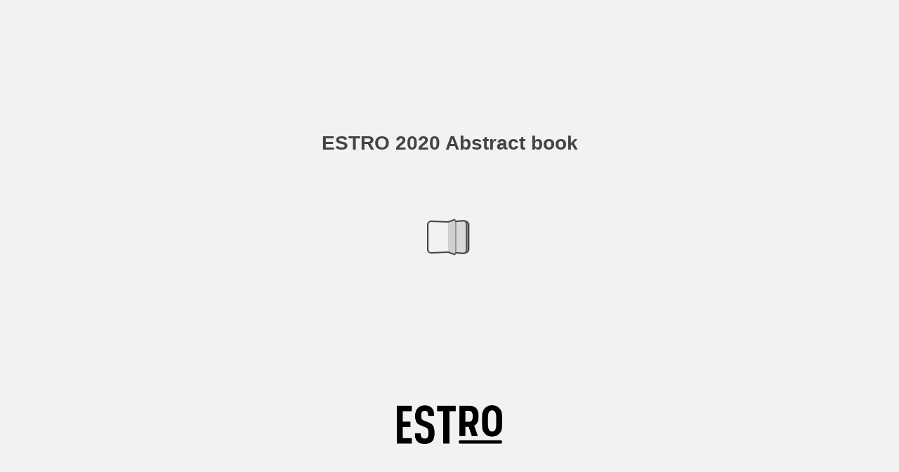

--- FILE ---
content_type: text/html; charset=utf-8
request_url: https://user-swndwmf.cld.bz/8huStZo/100/
body_size: 7462
content:


<!DOCTYPE html>
<!--suppress ALL -->
<html>
<head>
    <meta charset="utf-8"/>
    <title>ESTRO 2020 Abstract book - Page 100</title>
    <script type="text/javascript">
            document.title = document.title.replace(/- Page [0-9ivxlcm-]+$/i, '');
            window.__flippingbook_csrf__ = 'e5PG7oBUEXYLubVRwOYYBeEBl8TAgqBEgrhYIiw4/nWKkZE9wO79qdFZUN4OsoryrsH0j8XjHQRfUJmoL+5stqLORrtTzWqXhaBK8SutwJWBlggo3EUz6+2K9MJAhVodGS2X7K7NCzN5vCcwEKzUzKGtYRdGfVzR/t4aeRS7ao7vstuUQ69RsXLKFaRXMU2PUIAoT08DW2D0Xd4TrzH0rU27ydKEFLufo+NhDB1+axYT1D4mqE9HL00J6p7iZxnVD9b3C/C5Txmugml7AHOuYqbGuRd4il9r86UxosF2Nho=';
    </script>
        <style>
            html { overflow: hidden; }
            body { overflow: auto; }
            html, body { position: absolute; top: 0; left: 0; bottom: 0; right: 0; height: 100vh; margin: 0; padding: 0; }
            .full-text, .publication-layout { position: absolute; right: 100%; }
        </style>
    

<!--[if IE]>
<meta http-equiv="X-UA-Compatible" content="IE=edge" />
<![endif]-->
<meta name="google-site-verification" content="vIg4-veglDawXAgF7906MY8seCqoY6fxEqwDox14tzU" />

<meta itemprop="name" content="ESTRO 2020 Abstract book">

<meta name="description" content="S90                                                                                                                                                    ESTRO 202" />
<meta itemprop="description" content="This interactive publication is created with FlippingBook, a service for streaming PDFs online. No download, no waiting. Open and start reading right away!">

<meta itemprop="image" content="https://pages.cld.bz/res/8huStZo/fb.jpg?w=430&amp;h=1183657353">
<meta itemprop="bookFormat" content="EBook"/>

<link rel="image_src" href="https://pages.cld.bz/res/8huStZo/fb.jpg?w=430&amp;h=1183657353" />
<meta property="og:title" content="ESTRO 2020 Abstract book" />
<meta property="og:type" content="article" />
<meta property="og:url" content="https://user-swndwmf.cld.bz/8huStZo/100/" />
<meta name="image" property="og:image" content="https://pages.cld.bz/res/8huStZo/fb.jpg?w=430&amp;h=1183657353" />
<meta property="og:image" content="https://pages.cld.bz/res/8huStZo/fb.jpg?w=430&amp;h=1183657353" />
<meta property="og:image:type" content="image/jpeg" />
<meta property="og:description" content="This interactive publication is created with FlippingBook, a service for streaming PDFs online. No download, no waiting. Open and start reading right away!" />

<meta name="twitter:card" content="summary_large_image">
<meta name="twitter:site" content="@cldbz">
<meta name="twitter:title" content="ESTRO 2020 Abstract book">
<meta name="twitter:description" content="This interactive publication is created with FlippingBook, a service for streaming PDFs online. No download, no waiting. Open and start reading right away!">
<meta name="twitter:text:description" content="This interactive publication is created with FlippingBook, a service for streaming PDFs online. No download, no waiting. Open and start reading right away!">
<meta name="twitter:image:src" content="https://pages.cld.bz/res/8huStZo/fb.jpg?w=430&amp;h=1183657353">

    <meta name="viewport" content="initial-scale=0.5,user-scalable=no,maximum-scale=0.5,target-densitydpi=device-dpi"/>
<link rel="shortcut icon" href="https://pages.cld.bz/res/8huStZo/favicon?h=1183657353" />
<link rel="apple-touch-icon" href="https://pages.cld.bz/res/8huStZo/thumb.jpg?h=1183657353" />

<link rel="alternate" type="application/json+oembed" href="https://cld.bz/__oembed?url=https://cld.bz/8huStZo&amp;format=json" title="ESTRO 2020 Abstract book" />
<link rel="alternate" type="text/xml+oembed" href="https://cld.bz/__oembed?url=https://cld.bz/8huStZo" title="ESTRO 2020 Abstract book" />
<link rel="canonical" href="https://user-swndwmf.cld.bz/8huStZo/100/" />


<style type="text/css" media="print">
    body {
        visibility: hidden;
        display: none;
    }
</style>
<script type="text/javascript">
    function getPixelRatio() {
        if (typeof window.devicePixelRatio === "undefined") {
            return 1;
        } else {
            return window.devicePixelRatio > 1.3 ? 2 : 1;
        }
    };
    var metas = document.getElementsByTagName('meta');
    var head = document.head && document.head.removeChild ? document.head : document.getElementsByTagName('head')[0];
    for (var i = 0; i < metas.length; i++) {
        if (metas[i].name == "viewport") {
            head.removeChild(metas[i]);
        }
    }

    
    var content = ('initial-scale=' + (1 / getPixelRatio()) + ', maximum-scale=' + (1 / getPixelRatio()) + ', user-scalable=no, minimal-ui');
    var meta = document.createElement('meta');
    meta.name = 'viewport';
    meta.content = content;
    head.appendChild(meta);
    
</script>

    <!-- #region Legacy Google Analytics -->
    <!-- #endregion -->
    <!-- #region Modern Universal Analytics -->
    <script type="text/javascript">
        (function() {
            function callback() {
                var startDate = new Date().getTime();
                    universalAnalytics.init(['UA-344175-12'], [], 'auto', 'cld.bz', startDate, '2019.2.1', true, null, null, null, "ESTRO 2020 Abstract book");
            }

            var po = document.createElement('script');
            po.type = 'text/javascript';
            po.async = true;
            po.src = 'https://dzl2wsuulz4wd.cloudfront.net/publication/html5/2019.2.1/3.4.0/ua.js';
            var done = false;
            po.onload = po.onreadystatechange = function() {
                if (!done && (!this.readyState || this.readyState === "loaded" || this.readyState === "complete")) {
                    done = true;
                    callback();
                    po.onload = po.onreadystatechange = null;
                }
            };
            var s = document.getElementsByTagName('script')[0];
            s.parentNode.insertBefore(po, s);
        })();
    </script>
    <!-- #endregion -->


    <script type="text/javascript">
        var po = document.createElement('script');
        po.type = 'text/javascript';
        po.async = true;
        po.src = 'https://dzl2wsuulz4wd.cloudfront.net/Content/R10014/book-viewer.gz.js';
        var done = false;
        po.onload = po.onreadystatechange = function() {
            if (!done && (!this.readyState || this.readyState === "loaded" || this.readyState === "complete")) {
                done = true;
                new FBCloudBookView('.publication-layout',
                {
                    bookModel: {"HasLegacyVersion":false,"IndexableVersionUrl":"https://cld.bz/bookdata/8huStZo/basic-html/%page%","PublisherVersion":{"Major":2019,"Minor":2,"Build":1,"Revision":-1,"MajorRevision":-1,"MinorRevision":-1},"SharingMode":0,"RestrictToDomains":[],"CustomTags":["html5Project","mobile"],"Id":"8huStZo","BaseUrl":"https://user-swndwmf.cld.bz/8huStZo","BookUrl":"https://cld.bz/8huStZo","DataUrlNoSchemeDirect":"d1lx47257n5xt.cloudfront.net/315138/data/","FilesVersion":3,"BackgroundColor":15921906,"FlashBase":"https://d1lx47257n5xt.cloudfront.net","FlashPlayerVersion":"10.3.0","HasMobileVersion":false,"HasCustomBanner":false,"CustomBannerIcon":null,"CustomBannerName":null,"OwnerId":"gUERrcr","IosUrl":null,"AndroidPackage":null,"IosProtocol":null,"ThumbnailUrl":"https://pages.cld.bz/res/8huStZo/thumb.jpg","Name":"ESTRO 2020 Abstract book","BasicFirstPage":"1","LogoSrc":"{\u0022target\u0022:\u0022_blank\u0022,\u0022position\u0022:\u0022bottom-right\u0022,\u0022useInMobile\u0022:false,\u0022url\u0022:\u0022\u0022}","PublicationInitializer":"{\u0022preloader\u0022:{\u0022logoLink\u0022:{\u0022image\u0022:\u0022skins/current/images/estrologo.png\u0022},\u0022titleColor\u0022:\u0022#444444\u0022,\u0022backgroundColor\u0022:\u0022#F2F2F2\u0022,\u0022titleText\u0022:\u0022ESTRO 2020 Abstract book\u0022,\u0022useCover\u0022:false}}","OwnerHasMobileApp":false,"DataUrlNoScheme":"pages.cld.bz/data/8huStZo","PublisherVersionString":"2019.2.1","MobileUrl":{},"Description":"This interactive publication is created with FlippingBook, a service for streaming PDFs online. No download, no waiting. Open and start reading right away!","UrlName":"ESTRO-2020-Abstract-book","Backlink":"Made with \u003cA HREF=\u0022https://flippingbook.com/online-digital-magazine\u0022 TITLE=\u0022Learn about FlippingBook for Online Magazines\u0022\u003eFlippingBook\u003c/A\u003e - Online magazine maker","IsDeleted":false,"IsTrafficOverquoted":false,"IsProcessing":false,"DataUrlEnableSsl":true,"IsOwnerTrial":false,"HasEmbeddedFlash":false,"OwnerValidTill":"2026-11-01T09:00:15.751387","LastModified":"2020-08-12T09:28:06.732489","FilesLastModified":"2020-08-12T09:28:06.732489","GaCode":null,"GaDomain":null,"PhysicalStore":"publcom","BookLongUrl":"https://user-swndwmf.cld.bz/8huStZo","FlashUrlDirect":"https://d1lx47257n5xt.cloudfront.net/_/2019.2.1/book.swf","FlashUrl":{},"FlashEmbedUrl":{},"MobileJsUrl":{},"MobileBookmarkUrl":{},"MobilePreloaderUrl":{},"OriginalId":315138,"PageFormat":1,"OwnerSsoId":92708,"IsViewsOverquoted":false,"UseUniversalAnalytics":false,"DisableSeo":false},
                    basicFirstPage: 'page-1.html',
                    preauth: {
                        username:'',
                        password:''
                    },
                    resources: {
                            "PublStyle/publication.loading.css": "//dzl2wsuulz4wd.cloudfront.net/Content/R10014/PublStyle/publication.loading.css",
                            "PublStyle/publication.protection.css": "//dzl2wsuulz4wd.cloudfront.net/Content/R10014/PublStyle/publication.protection.css",
                            "PublStyle/publication.mobile.css": "//dzl2wsuulz4wd.cloudfront.net/Content/R10014/PublStyle/publication.mobile.css",
                            "PublStyle/publication.basic.css": "//dzl2wsuulz4wd.cloudfront.net/Content/R10014/PublStyle/publication.basic.css",
                            "Face/js/misc/publ.publloader.native.js": "//dzl2wsuulz4wd.cloudfront.net/Content/R10014/Face/js/misc/publ.publloader.native.js",
                            "Scripts/flash-renderer-{0}.js": "//dzl2wsuulz4wd.cloudfront.net/Content/R10014/Scripts/flash-renderer-9_0.js",
                            "mobileinit2.js": "//dzl2wsuulz4wd.cloudfront.net/Content/R10014/mobileinit2.js",
                            "Scripts/fullscreen.js": "//dzl2wsuulz4wd.cloudfront.net/Content/R10014/Scripts/fullscreen.js",
                            "Scripts/youtube.js": "//dzl2wsuulz4wd.cloudfront.net/Content/R10014/Scripts/youtube.js",
                            "Scripts/vimeo.js": "//dzl2wsuulz4wd.cloudfront.net/Content/R10014/Scripts/vimeo.js",
                            "Scripts/wheel.js": "//dzl2wsuulz4wd.cloudfront.net/Content/R10014/Scripts/wheel.js",
                        "easyxdm": "https://cld.bz/Scripts/src/easyXDM.js",
                        "flash": "//d1lx47257n5xt.cloudfront.net/_/2019.2.1/book.swf?Signature=WLpAtNlPeeekDgnhVKtSBf3R2UJSV0xDGkY0ovdRHJYeD0uHOsnJB95Ybvfu4upUrh1MlxKMmR3cJa-VTMNpcy3MzbdzoQFqmg1VikTYgh1YZmGggtgz5NGw5a2uhCtcy78y5zPGWLFBN0qyVAk9P-nn130658mmN6dAhC-EGx0_\u0026Policy=eyJTdGF0ZW1lbnQiOlt7IlJlc291cmNlIjoiaHR0cCo6Ly9kMWx4NDcyNTduNXh0LmNsb3VkZnJvbnQubmV0L18vMjAxOS4yLjEvYm9vay5zd2YiLCJDb25kaXRpb24iOnsiRGF0ZUxlc3NUaGFuIjp7IkFXUzpFcG9jaFRpbWUiOjE3Njg5NzQ4ODB9fX1dfQ__\u0026Key-Pair-Id=APKAJHHI2UARJWNSOBCQ",
                        "flashExpressInstall": "https://dzl2wsuulz4wd.cloudfront.net/Content/R10014/expressInstall.swf",
                        "ecommerce-cart": "https://d1lx47257n5xt.cloudfront.net/315138/data/common/ecommerce/cart.js",
                        "ecommerce-products": "https://d1lx47257n5xt.cloudfront.net/315138/data/common/ecommerce/products.js",
                        "flashCart": "https://dzl2wsuulz4wd.cloudfront.net/mobile/2019.2.1/flashcart/flash-cart.js",
                        "backend":"backend.cld.bz",
                        "frontend":"cld.bz",
                        "pageserver":"pages.cld.bz",
                        "access":"/checkaccess.aspx",
                        "login":"https://logon.flippingbook.com/",
                        "remindPassword":"https://logon.flippingbook.com/restore-password?r=fbcloud",
                        "staticRoot": "https://dzl2wsuulz4wd.cloudfront.net/",
                        "staticVersionedRoot": "https://dzl2wsuulz4wd.cloudfront.net/Content/R10014/",
                        "publicationRoot":"https://dzl2wsuulz4wd.cloudfront.net/publication/html5/2019.2.1/3.4.0/"
                    },
                    text: {
                        login: "Login",
                        password: "Password",
                        remember: "Remember me",
                        email: "Email",
                        wait: "Please wait...",
                        errors: {
                            genericError: "Unexpected error occurred",
                            requiredField: "Field is required",
                            InvalidAccessToken: "Authentication failed",
                            AuthenticationFailed: "Authentication failed",
                            AccessDenied: "Access denied "
                        },
                        passwordForm: {
                            title: "Password required",
                            description: "Please enter your password to access the publication",
                            error: "Password is incorrect"
                        },
                        loginForm: {
                            title: "Credentials required",
                            description: "This publication is private. You must have permission to access it.<br/> If you have permission to view this publication, please log in.",
                            loginToPubl: "Login to Publ.com",
                            forgotPassword: "Forgot your password?"
                        },
                        accessDenied: {
                            title: "Access denied ",
                            description: "The requested publication is private.<br/> You're signed in as %email%. You don't have permission to view it."
                        },
                        basic: {
                            placeholder: '<p>To maximize your viewing experience of this <a href="http://flippingbook.com">flipbook</a>, we recommend installing <a href="http://get.adobe.com/flashplayer/" target="_blank">Adobe Flash Player Plugin</a>. This installation will only take a few moments. Should you experience any issues with installation, please contact your System Administrator.</p><p class="par-linked-to-basic">Besides, it&#39;s possible to <a href="{1}">view a simplified version of the book on any device</a>.</p>'
                        }
                    },
                    ssl:true,
                    rendererVersion: "3.4.0",
                    debug: false
                });
                po.onload = po.onreadystatechange = null;
            }
        };
        var s = document.getElementsByTagName('script')[0];
        s.parentNode.insertBefore(po, s);
    </script>
    <script type="text/javascript"></script>
        <link rel="first" href="https://user-swndwmf.cld.bz/8huStZo/1"/>
        <link rel="last" href="https://user-swndwmf.cld.bz/8huStZo/1149"/>
            <link rel="prev" href="https://user-swndwmf.cld.bz/8huStZo/99"/>
            <link rel="next" href="https://user-swndwmf.cld.bz/8huStZo/101"/>
</head>
<body style="background-color: #F2F2F2">
<div class="publication-layout">
        <div class="text">
            <h1>ESTRO 2020 Abstract book</h1>
            <div class="placeholder-text">
                <div class="nav-links" style="margin-top: 110%; margin-top: 110vh;">
                        <a href="https://user-swndwmf.cld.bz/8huStZo/1">First page</a>
                            <a href="https://user-swndwmf.cld.bz/8huStZo/$toc/">Table of contents</a>
                            <a href="https://user-swndwmf.cld.bz/8huStZo/99">Previous page</a>
                            <span>100</span>
                            <a href="https://user-swndwmf.cld.bz/8huStZo/101">Next page</a>
                        <a href="https://user-swndwmf.cld.bz/8huStZo/1149">Last page</a>
                </div>

                
                                        <div class="full-text" itemprop="text">
                            <p>S90                                                                                                                                                    ESTRO 2020</p>
<p>Santa Creu i Sant Pau, Department of Medical Physics- Medical Physicist, Barcelona, Spain Purpose or Objective To compare mono and bi-isocentric VMAT treatment plan for synchronous bilateral breast irradiation. We considered the main benefit in minimising the dose received by organs at risk (OAR) (lung, heart, oesophagus, spinal cord and liver) while keeping the same coverage in the planning treatment volumes (PTVs). Material and Methods Nine bilateral breast carcinoma patients were selected with a breast PTV prescription of 50Gy (2GY/fraction) without lymph nodes affectation. The treatment was retrospectively replanned doing two different VMAT techniques: one with one isocenter and the other with two isocenters, always respecting the same longitudinal and vertical coordinates. VMAT treatment plans were optimized using the photon optimizer algorithm (PO v13.5.35). Dose was calculated with AAA_13.5.3 (Eclipse). Always the same optimization objectives were used:</p>
<p>Structure</p>
<p>Limit Vol [%] [Gy] Priority</p>
<p>PTVp_L_5000opt higher 0 PTVp_L_5000opt lower 100 PTVp_R_5000 opt higher 0 PTVp_R_5000 opt lower 100</p>
<p>50.4 90 50.2 100 50.4 90 50.2 100</p>
<p>Liver</p>
<p>higher 5 higher 10 higher 5 higher 10 higher 10 higher 0</p>
<p>5 5 2 1 1 5</p>
<p>20 10 65 65 65 20</p>
<p>Esophagus</p>
<p>In the figure 2 shows the dose distribution of one of the bilateral-patients replanned in this study. Fig.2a shows doses distribution in a planning done with one isocenter, and Fig.2b shows the dose distribution in a planning done with two isocenters. It can be seen the dose sparing at OARs when VMAT bi-isocentric plan is used.</p>
<p>Heart</p>
<p>Lung_R Lung_L</p>
<p>Spinal Cord</p>
<p>The VMAT planning caractheristics were the standard ones: - 1 isocenter: 3 arcs, the gantry angulation running from about 120º to about 230º approximately, with collimator angles were set to 90º. -2 isocenters: 2 arcs for each breast. In left breast the gantry angulation running from about and in right breast from 50º to 210º. Collimator angles were set to 5º and 355º. In both cases a “Pseudo Skin-Flash” procedure was applied. The DVHs from the more relevant OARs in this pathology (heart, lung, esophagus, liver and spinal cord) and PTVs (right and left breast) were extracted. We analysed if there were differences between the planning group with one isocenter and the planning group with two isocenters. The statistical test used was Kolmogorov-Smirnov test. Results In the figure 1 we can observe the mean HDVs with confidence intervals for OARs and PTVs for one and two isocentric VMAT plans. In all OARs there were significant dose reductions when planning with two isocenters (p<0,001) being the lungs, esophagus and spinal cord the ones with most dose reduction. PTV DVHs were also significantly different to the one isocenter, but being the difference small and no clinically relevant as dose objectives were always fulfilled.</p>
<p>Conclusion The VMAT bi-isocentric treatment planning for bilateral breasts seems to reduce the doses received for the lungs, esophagus and spinal cord. Thus, it could be convenient to</p>


                        </div>


                <div class="nav-links">

                </div>

                <p class="powered-by" itemprop="publisher" itemscope itemtype="http://schema.org/Organization">
Made with <A HREF="https://flippingbook.com/online-digital-magazine" TITLE="Learn about FlippingBook for Online Magazines">FlippingBook</A> - Online magazine maker                </p>
            </div>
        </div>
</div>
</body>
</html>


--- FILE ---
content_type: text/plain
request_url: https://d1lx47257n5xt.cloudfront.net/315138/data/common/pager.js?uni=2.19.4&dataVersion=3&Policy=eyJTdGF0ZW1lbnQiOlt7IlJlc291cmNlIjoiaHR0cCo6Ly9kMWx4NDcyNTduNXh0LmNsb3VkZnJvbnQubmV0LzMxNTEzOC9kYXRhLyoiLCJDb25kaXRpb24iOnsiRGF0ZUxlc3NUaGFuIjp7IkFXUzpFcG9jaFRpbWUiOjE3Njg5MzYwNjl9fX1dfQ__&Signature=fvF9EASH9J6~cxAsEMu6gce7-CtwhbNF0XLL9~YWixuAnU7LAc-6M0CVZ1lCGljs-hmMdlqIEMgFVtJsBcB9yx9SL7TqP-XlDRRHGcRJxnIExUREIsvXMgRoPvv1Tw1~Nh8~IuYpvY3icVav-giRBoZEY36e4ag933kw3q7OGl4_&Key-Pair-Id=APKAJHHI2UARJWNSOBCQ
body_size: 208295
content:
{"bookSize":{"width":"595","height":"793"},"links":{"color":"#FACAA0","target":"_blank","highlightOnFlip":true,"highlightOnHover":true},"search":{"color":"#FFE921"},"hardcover":false,"hardcoverColor":"#000000","flipCorner":false,"rightToLeft":false,"numerationOffset":0,"pageFlippingDuration":0.8,"pages":{"defaults":{"backgroundImageWidth":0,"backgroundImageHeight":0,"contentWidth":0,"width":595,"height":793,"thFormat":"png","textLayer":false,"vectorText":false,"substrateFormat":"jpg","stub":false,"contentScale":0.74375,"slideDelay":2,"backgroundColor":"#FFFFFF","wide":false,"pageResize":"FIT","shadowDepth":2,"substrateSizes":[650,960,1350,2050],"substrateSizesReady":4,"textSizes":[1350],"rtlContent":false},"1":{"blocks":[{"rect":[438,238,71,205]},{"rect":[260,79,71,541]},{"rect":[189,80,71,671]},{"rect":[118,63,71,480]},{"rect":[135,67,111,130]}],"textLayer":true,"vectorText":true},"2":{"textSizes":[]},"3":{"blocks":[{"rect":[232,28,39,21]},{"rect":[528,625,28,134]}],"textLayer":true,"vectorText":true},"4":{"blocks":[{"rect":[528,726,28,25]}],"textLayer":true,"vectorText":true},"5":{"blocks":[{"rect":[528,697,28,25]}],"textLayer":true,"vectorText":true},"6":{"blocks":[{"rect":[528,133,28,25]},{"rect":[528,505,28,234]}],"textLayer":true,"vectorText":true},"7":{"blocks":[{"rect":[510,25,28,25]},{"rect":[528,553,28,61]},{"rect":[528,73,28,690]}],"textLayer":true,"vectorText":true},"8":{"blocks":[{"rect":[510,25,28,25]},{"rect":[539,704,28,61]}],"textLayer":true,"vectorText":true},"9":{"blocks":[{"rect":[539,313,28,25]}],"textLayer":true,"vectorText":true},"10":{"blocks":[{"rect":[310,102,143,313]}],"textLayer":true,"vectorText":true},"11":{"blocks":[{"rect":[447,16,70,34]},{"rect":[146,42,70,70]},{"rect":[196,20,70,127]},{"rect":[211,540,70,164]},{"rect":[210,494,315,70]}],"textLayer":true,"vectorText":true},"12":{"blocks":[{"rect":[434,16,70,34]},{"rect":[193,21,70,79]},{"rect":[209,39,70,116]},{"rect":[206,20,70,191]},{"rect":[211,382,70,228]},{"rect":[182,30,70,627]},{"rect":[210,94,70,674]},{"rect":[210,94,315,70]},{"rect":[202,21,315,181]},{"rect":[200,57,315,219]},{"rect":[201,21,315,631]},{"rect":[210,94,315,669]}],"textLayer":true,"vectorText":true},"13":{"blocks":[{"rect":[434,16,70,34]},{"rect":[211,643,70,70]},{"rect":[210,698,315,70]}],"links":[{"rect":[204.0,10.03,73.82,107.53],"zIndex":11,"url":"http://www.businessdictionary.com/definition/leader.h"}],"textLayer":true,"vectorText":true},"14":{"blocks":[{"rect":[434,16,70,34]},{"rect":[211,198,70,70]},{"rect":[179,20,70,304]},{"rect":[210,29,70,341]},{"rect":[194,38,70,397]},{"rect":[211,308,70,462]},{"rect":[210,698,315,70]}],"textLayer":true,"vectorText":true},"15":{"blocks":[{"rect":[434,16,70,34]},{"rect":[211,76,70,70]},{"rect":[179,29,70,163]},{"rect":[210,21,70,209]},{"rect":[170,20,70,237]},{"rect":[211,503,70,265]},{"rect":[210,39,315,70]},{"rect":[205,30,315,144]},{"rect":[174,29,315,191]},{"rect":[210,448,315,246]}],"textLayer":true,"vectorText":true},"16":{"blocks":[{"rect":[434,16,70,34]},{"rect":[211,466,70,70]},{"rect":[205,20,70,553]},{"rect":[179,39,70,590]},{"rect":[211,113,70,655]},{"rect":[210,698,315,70]}],"textLayer":true,"vectorText":true},"17":{"blocks":[{"rect":[434,16,70,34]},{"rect":[211,20,70,70]},{"rect":[204,20,70,107]},{"rect":[211,624,70,144]},{"rect":[210,643,315,70]}],"textLayer":true,"vectorText":true},"18":{"blocks":[{"rect":[434,16,70,34]},{"rect":[211,698,70,70]},{"rect":[210,698,315,70]}],"textLayer":true,"vectorText":true},"19":{"blocks":[{"rect":[434,16,70,34]},{"rect":[211,615,70,70]},{"rect":[210,661,315,107]}],"textLayer":true,"vectorText":true},"20":{"blocks":[{"rect":[440,16,70,34]},{"rect":[211,698,70,70]},{"rect":[210,104,315,70]},{"rect":[87,69,317,261]},{"rect":[210,383,315,380]}],"textLayer":true,"vectorText":true},"21":{"blocks":[{"rect":[440,16,70,34]},{"rect":[211,689,70,70]},{"rect":[210,290,315,70]}],"textLayer":true,"vectorText":true},"22":{"blocks":[{"rect":[440,16,70,34]},{"rect":[211,178,70,70]},{"rect":[211,308,70,442]},{"rect":[210,169,315,259]},{"rect":[210,123,315,644]}],"textLayer":true,"vectorText":true},"23":{"blocks":[{"rect":[440,16,70,34]},{"rect":[211,689,70,70]},{"rect":[210,122,315,70]},{"rect":[210,76,315,331]}],"textLayer":true,"vectorText":true},"24":{"blocks":[{"rect":[440,16,70,34]},{"rect":[211,698,70,70]},{"rect":[210,596,315,70]}],"textLayer":true,"vectorText":true},"25":{"blocks":[{"rect":[440,16,70,34]},{"rect":[210,21,70,79]},{"rect":[211,652,70,116]},{"rect":[210,29,315,70]},{"rect":[210,402,315,368]}],"textLayer":true,"vectorText":true,"substrateSizes":[650,960,1350,2050,2240],"substrateSizesReady":5},"26":{"blocks":[{"rect":[440,16,70,34]},{"rect":[211,160,70,70]},{"rect":[163,21,70,360]},{"rect":[211,392,70,379]},{"rect":[210,698,315,70]}],"textLayer":true,"vectorText":true},"27":{"blocks":[{"rect":[440,16,70,34]},{"rect":[211,94,70,70]},{"rect":[211,225,70,527]},{"rect":[210,290,315,70]},{"rect":[210,187,315,513]}],"textLayer":true,"vectorText":true,"substrateSizes":[650,960,1350,2050,2199],"substrateSizesReady":5},"28":{"blocks":[{"rect":[440,16,70,34]},{"rect":[211,523,70,247]},{"rect":[210,132,315,70]}],"textLayer":true,"vectorText":true},"29":{"blocks":[{"rect":[440,16,70,34]},{"rect":[211,67,70,349]},{"rect":[211,309,70,451]},{"rect":[210,197,315,70]},{"rect":[210,104,315,365]},{"rect":[210,206,315,557]}],"textLayer":true,"vectorText":true,"substrateSizes":[650,960,1350,2050,2213],"substrateSizesReady":5},"30":{"blocks":[{"rect":[440,16,70,34]},{"rect":[211,225,70,70]},{"rect":[210,429,315,342]}],"textLayer":true,"vectorText":true},"31":{"blocks":[{"rect":[440,16,70,34]},{"rect":[211,197,70,70]},{"rect":[211,132,70,636]},{"rect":[210,522,315,70]}],"textLayer":true,"vectorText":true,"substrateSizes":[650,960,1350,2050,2429],"substrateSizesReady":5},"32":{"blocks":[{"rect":[440,16,70,34]},{"rect":[210,141,70,622]},{"rect":[210,698,315,70]}],"textLayer":true,"vectorText":true,"substrateSizes":[650,960,1350,2050,2680],"substrateSizesReady":5},"33":{"blocks":[{"rect":[440,16,70,34]},{"rect":[211,698,70,70]},{"rect":[210,698,315,70]}],"textLayer":true,"vectorText":true},"34":{"blocks":[{"rect":[440,16,70,34]},{"rect":[211,698,70,70]},{"rect":[210,327,315,70]}],"textLayer":true,"vectorText":true},"35":{"blocks":[{"rect":[440,16,70,34]},{"rect":[211,689,70,79]},{"rect":[210,466,315,79]},{"rect":[210,42,315,601]},{"rect":[194,76,315,687]}],"textLayer":true,"vectorText":true},"36":{"blocks":[{"rect":[440,16,70,34]},{"rect":[211,689,70,79]},{"rect":[210,698,315,70]}],"textLayer":true,"vectorText":true},"37":{"blocks":[{"rect":[440,16,70,34]},{"rect":[211,355,70,70]},{"rect":[210,131,315,542]}],"textLayer":true,"vectorText":true},"38":{"blocks":[{"rect":[440,16,70,34]},{"rect":[210,698,70,70]},{"rect":[210,689,315,70]}],"textLayer":true,"vectorText":true},"39":{"blocks":[{"rect":[440,16,70,34]},{"rect":[187,20,70,70]},{"rect":[211,670,70,98]},{"rect":[210,215,315,70]},{"rect":[210,141,315,626]}],"textLayer":true,"vectorText":true},"40":{"blocks":[{"rect":[440,16,70,34]},{"rect":[211,698,70,70]},{"rect":[210,67,315,70]},{"rect":[210,168,315,596]}],"textLayer":true,"vectorText":true},"41":{"blocks":[{"rect":[440,16,70,34]},{"rect":[211,429,70,70]},{"rect":[210,411,315,356]}],"links":[{"rect":[174.81,10.03,325.58,431.0],"zIndex":11,"url":"http://www.elekta.com/software-solutions/treatment-"}],"textLayer":true,"vectorText":true,"substrateSizes":[650,960,1350,2050,2310],"substrateSizesReady":5},"42":{"blocks":[{"rect":[440,16,70,34]},{"rect":[211,457,70,79]},{"rect":[210,439,315,219]}],"textLayer":true,"vectorText":true},"43":{"blocks":[{"rect":[440,16,70,34]},{"rect":[211,141,70,383]},{"rect":[210,355,315,404]}],"textLayer":true,"vectorText":true},"44":{"blocks":[{"rect":[440,16,70,34]},{"rect":[211,345,70,70]},{"rect":[210,476,315,288]}],"textLayer":true,"vectorText":true,"substrateSizes":[650,960,1350,2050,2209],"substrateSizesReady":5},"45":{"blocks":[{"rect":[440,16,70,34]},{"rect":[211,243,70,70]},{"rect":[210,475,315,296]}],"links":[{"rect":[53.1,10.03,438.31,435.71],"zIndex":11,"url":"http://bit.ly/2o4sUFn"}],"textLayer":true,"vectorText":true,"substrateSizes":[650,960,1350,2050,2202],"substrateSizesReady":5},"46":{"blocks":[{"rect":[440,16,70,34]},{"rect":[211,698,70,70]},{"rect":[210,299,315,70]}],"textLayer":true,"vectorText":true,"substrateSizes":[650,960,1350,2050,2388],"substrateSizesReady":5},"47":{"blocks":[{"rect":[440,16,70,34]},{"rect":[211,633,70,70]},{"rect":[210,383,315,372]}],"textLayer":true,"vectorText":true,"substrateSizes":[650,960,1350,2050,2107],"substrateSizesReady":5},"48":{"blocks":[{"rect":[440,16,70,34]},{"rect":[211,698,70,70]},{"rect":[210,698,315,70]}],"textLayer":true,"vectorText":true},"49":{"blocks":[{"rect":[440,16,70,34]},{"rect":[211,698,70,70]},{"rect":[210,698,315,70]}],"textLayer":true,"vectorText":true},"50":{"blocks":[{"rect":[440,16,70,34]},{"rect":[211,689,70,79]},{"rect":[210,466,315,70]},{"rect":[210,76,315,685]}],"textLayer":true,"vectorText":true},"51":{"blocks":[{"rect":[440,16,70,34]},{"rect":[211,76,70,70]},{"rect":[211,438,70,324]},{"rect":[210,698,315,70]}],"textLayer":true,"vectorText":true},"52":{"blocks":[{"rect":[440,16,70,34]},{"rect":[211,234,70,70]},{"rect":[210,411,315,355]}],"textLayer":true,"vectorText":true,"substrateSizes":[650,960,1350,2050,2428],"substrateSizesReady":5},"53":{"blocks":[{"rect":[440,16,70,34]},{"rect":[211,689,70,70]},{"rect":[210,698,315,70]}],"textLayer":true,"vectorText":true},"54":{"blocks":[{"rect":[440,16,70,34]},{"rect":[210,39,70,88]},{"rect":[211,577,70,191]},{"rect":[210,698,315,70]}],"textLayer":true,"vectorText":true},"55":{"blocks":[{"rect":[440,16,70,34]},{"rect":[211,698,70,70]},{"rect":[210,689,315,70]}],"textLayer":true,"vectorText":true},"56":{"blocks":[{"rect":[440,16,70,34]},{"rect":[211,410,70,70]},{"rect":[210,67,315,438]},{"rect":[210,94,315,666]}],"textLayer":true,"vectorText":true,"substrateSizes":[650,960,1350,2050,2700],"substrateSizesReady":5},"57":{"blocks":[{"rect":[440,16,70,34]},{"rect":[211,67,70,70]},{"rect":[189,20,70,154]},{"rect":[211,317,70,191]},{"rect":[210,179,315,354]}],"textLayer":true,"vectorText":true,"substrateSizes":[650,960,1350,2050,2299],"substrateSizesReady":5},"58":{"blocks":[{"rect":[440,16,70,34]},{"rect":[211,420,70,349]},{"rect":[210,308,315,70]},{"rect":[70,41,375,413]},{"rect":[76,41,447,413]},{"rect":[210,86,315,464]}],"textLayer":true,"vectorText":true,"substrateSizes":[650,960,1350,2050,2344],"substrateSizesReady":5},"59":{"blocks":[{"rect":[440,16,70,34]},{"rect":[211,577,70,70]},{"rect":[210,48,315,70]},{"rect":[210,420,315,349]}],"textLayer":true,"vectorText":true},"60":{"blocks":[{"rect":[440,16,70,34]},{"rect":[211,169,70,70]},{"rect":[210,85,315,567]}],"textLayer":true,"vectorText":true},"61":{"blocks":[{"rect":[440,16,70,34]},{"rect":[211,596,70,70]},{"rect":[210,39,315,414]},{"rect":[210,234,315,531]}],"textLayer":true,"vectorText":true},"62":{"blocks":[{"rect":[440,16,70,34]},{"rect":[211,522,70,70]},{"rect":[207,21,315,284]},{"rect":[210,448,315,321]}],"textLayer":true,"vectorText":true},"63":{"blocks":[{"rect":[440,16,70,34]},{"rect":[211,48,70,70]},{"rect":[211,132,70,620]},{"rect":[210,392,315,70]},{"rect":[210,160,315,593]}],"textLayer":true,"vectorText":true},"64":{"blocks":[{"rect":[440,16,70,34]},{"rect":[211,457,70,300]},{"rect":[210,252,315,70]},{"rect":[210,253,315,517]}],"textLayer":true,"vectorText":true,"substrateSizes":[650,960,1350,2050,2220],"substrateSizesReady":5},"65":{"blocks":[{"rect":[440,16,70,34]},{"rect":[211,429,70,70]},{"rect":[210,504,315,265]}],"links":[{"rect":[46.71,10.06,407.11,367.86],"zIndex":11,"url":"http://dypshagia.in/"}],"textLayer":true,"vectorText":true,"substrateSizes":[650,960,1350,2050,2148],"substrateSizesReady":5},"66":{"blocks":[{"rect":[440,16,70,34]},{"rect":[211,141,70,70]},{"rect":[210,689,315,70]}],"textLayer":true,"vectorText":true,"substrateSizes":[650,960,1350,2050,2700],"substrateSizesReady":5},"67":{"blocks":[{"rect":[440,16,70,34]},{"rect":[210,20,70,70]},{"rect":[211,113,70,657]},{"rect":[200,21,315,88]},{"rect":[210,559,315,126]}],"textLayer":true,"vectorText":true,"substrateSizes":[650,960,1350,2050,2267],"substrateSizesReady":5},"68":{"blocks":[{"rect":[440,16,70,34]},{"rect":[211,30,70,741]},{"rect":[210,689,315,70]}],"textLayer":true,"vectorText":true},"69":{"blocks":[{"rect":[440,16,70,34]},{"rect":[211,132,70,70]},{"rect":[211,447,70,324]},{"rect":[210,150,315,70]},{"rect":[210,364,315,401]}],"textLayer":true,"vectorText":true},"70":{"blocks":[{"rect":[440,16,70,34]},{"rect":[211,290,70,70]},{"rect":[211,103,70,665]},{"rect":[210,642,315,70]}],"textLayer":true,"vectorText":true},"71":{"blocks":[{"rect":[440,16,70,34]},{"rect":[211,392,70,368]},{"rect":[210,290,315,70]}],"textLayer":true,"vectorText":true,"substrateSizes":[650,960,1350,2050,2570],"substrateSizesReady":5},"72":{"blocks":[{"rect":[440,16,70,34]},{"rect":[211,484,70,287]},{"rect":[210,132,315,70]},{"rect":[210,85,315,605]}],"textLayer":true,"vectorText":true,"substrateSizes":[650,960,1350,2050,2484],"substrateSizesReady":5},"73":{"blocks":[{"rect":[440,16,70,34]},{"rect":[211,698,70,70]},{"rect":[210,698,315,70]}],"textLayer":true,"vectorText":true},"74":{"blocks":[{"rect":[440,16,70,34]},{"rect":[211,485,70,70]},{"rect":[210,337,315,415]}],"textLayer":true,"vectorText":true},"75":{"blocks":[{"rect":[440,16,70,34]},{"rect":[211,382,70,70]},{"rect":[211,95,70,550]},{"rect":[210,345,315,425]}],"textLayer":true,"vectorText":true},"76":{"blocks":[{"rect":[440,16,70,34]},{"rect":[211,382,70,70]},{"rect":[210,420,315,343]}],"textLayer":true,"vectorText":true},"77":{"blocks":[{"rect":[440,16,70,34]},{"rect":[211,94,70,70]},{"rect":[155,21,70,181]},{"rect":[211,540,70,219]},{"rect":[210,392,315,364]}],"textLayer":true,"vectorText":true},"78":{"blocks":[{"rect":[440,16,70,34]},{"rect":[211,215,70,70]},{"rect":[210,503,315,268]}],"textLayer":true,"vectorText":true,"substrateSizes":[650,960,1350,2050,2180],"substrateSizesReady":5},"79":{"blocks":[{"rect":[440,16,70,34]},{"rect":[211,122,70,70]},{"rect":[210,327,315,437]}],"links":[{"rect":[138.81,10.03,315.4,539.55],"zIndex":11,"url":"http://doi.org/10.1016/j.radonc.2018.06.032"},{"rect":[98.91,10.03,392.3,548.78],"zIndex":11,"url":"http://doi.org/10.1002/hed.23532"},{"rect":[99.5,10.03,405.9,558.14],"zIndex":11,"url":"http://doi.org/10.1002/lary.28048"}],"textLayer":true,"vectorText":true},"80":{"blocks":[{"rect":[440,16,70,34]},{"rect":[211,364,70,70]},{"rect":[210,541,315,223]}],"textLayer":true,"vectorText":true,"substrateSizes":[650,960,1350,2050,2053],"substrateSizesReady":5},"81":{"blocks":[{"rect":[440,16,70,34]},{"rect":[211,596,70,70]},{"rect":[210,429,315,327]}],"textLayer":true,"vectorText":true},"82":{"blocks":[{"rect":[440,16,70,34]},{"rect":[211,122,70,70]},{"rect":[211,122,70,436]},{"rect":[210,48,315,362]},{"rect":[187,30,315,427]},{"rect":[192,39,315,473]},{"rect":[205,48,315,539]},{"rect":[206,39,315,613]},{"rect":[185,39,315,678]}],"textLayer":true,"vectorText":true,"substrateSizes":[650,960,1350,2050,2064],"substrateSizesReady":5},"83":{"blocks":[{"rect":[440,16,70,34]},{"rect":[202,21,70,79]},{"rect":[211,652,70,116]},{"rect":[210,94,315,70]},{"rect":[175,48,315,312]},{"rect":[210,336,315,368]}],"textLayer":true,"vectorText":true},"84":{"blocks":[{"rect":[440,16,70,34]},{"rect":[192,21,70,79]},{"rect":[211,624,70,116]},{"rect":[210,698,315,70]}],"textLayer":true,"vectorText":true},"85":{"blocks":[{"rect":[440,16,70,34]},{"rect":[211,698,70,70]},{"rect":[210,670,315,70]}],"textLayer":true,"vectorText":true},"86":{"blocks":[{"rect":[440,16,70,34]},{"rect":[209,21,70,79]},{"rect":[211,652,70,116]},{"rect":[210,698,315,70]}],"textLayer":true,"vectorText":true},"87":{"blocks":[{"rect":[440,16,70,34]},{"rect":[211,698,70,70]},{"rect":[210,698,315,70]}],"textLayer":true,"vectorText":true},"88":{"blocks":[{"rect":[440,16,70,34]},{"rect":[211,643,70,70]},{"rect":[167,21,315,79]},{"rect":[210,262,315,116]}],"textLayer":true,"vectorText":true},"89":{"blocks":[{"rect":[440,16,70,34]},{"rect":[210,317,315,449]}],"textLayer":true,"vectorText":true},"90":{"blocks":[{"rect":[440,16,70,34]},{"rect":[210,39,70,70]},{"rect":[211,364,70,391]},{"rect":[210,20,315,70]},{"rect":[210,633,315,135]}],"textLayer":true,"vectorText":true,"substrateSizes":[650,960,1350,2050,2127],"substrateSizesReady":5},"91":{"blocks":[{"rect":[440,16,70,34]},{"rect":[211,169,70,70]},{"rect":[211,206,70,562]},{"rect":[210,670,315,70]}],"links":[{"rect":[207.2,9.85,70.82,70.47],"zIndex":11,"url":"https://www.rcr.ac.uk/system/files/publication/field_p"}],"textLayer":true,"vectorText":true},"92":{"blocks":[{"rect":[440,16,70,34]},{"rect":[211,698,70,70]},{"rect":[210,169,315,70]},{"rect":[210,382,315,388]}],"textLayer":true,"vectorText":true},"93":{"blocks":[{"rect":[440,16,70,34]},{"rect":[211,698,70,70]},{"rect":[210,698,315,70]}],"textLayer":true,"vectorText":true},"94":{"blocks":[{"rect":[440,16,70,34]},{"rect":[211,698,70,70]},{"rect":[210,280,315,294]}],"textLayer":true,"vectorText":true},"95":{"blocks":[{"rect":[440,16,70,34]},{"rect":[211,327,70,337]},{"rect":[210,169,315,592]}],"textLayer":true,"vectorText":true},"96":{"blocks":[{"rect":[440,16,70,34]},{"rect":[211,596,70,70]},{"rect":[210,48,315,715]}],"textLayer":true,"vectorText":true},"97":{"blocks":[{"rect":[440,16,70,34]},{"rect":[210,20,70,70]},{"rect":[201,20,70,107]},{"rect":[211,299,70,144]},{"rect":[210,206,315,561]}],"textLayer":true,"vectorText":true,"substrateSizes":[650,960,1350,2050,2700],"substrateSizesReady":5},"98":{"blocks":[{"rect":[440,16,70,34]},{"rect":[211,57,70,70]},{"rect":[210,289,70,482]},{"rect":[210,281,315,79]},{"rect":[150,44,315,358]},{"rect":[174,20,351,436]},{"rect":[210,132,315,475]}],"textLayer":true,"vectorText":true},"99":{"blocks":[{"rect":[440,16,70,34]},{"rect":[211,410,70,356]},{"rect":[210,141,315,70]},{"rect":[210,141,315,618]}],"textLayer":true,"vectorText":true},"100":{"blocks":[{"rect":[440,16,70,34]},{"rect":[211,197,70,70]},{"rect":[104,48,73,289]},{"rect":[211,244,70,420]},{"rect":[210,58,315,355]},{"rect":[210,39,315,720]}],"textLayer":true,"vectorText":true,"substrateSizes":[650,960,1350,2050,2123],"substrateSizesReady":5},"101":{"blocks":[{"rect":[440,16,70,34]},{"rect":[211,457,70,70]},{"rect":[211,86,70,686]},{"rect":[210,94,315,70]},{"rect":[210,485,315,286]}],"textLayer":true,"vectorText":true},"102":{"blocks":[{"rect":[440,16,70,34]},{"rect":[211,698,70,70]},{"rect":[210,615,315,70]}],"textLayer":true,"vectorText":true},"103":{"blocks":[{"rect":[440,16,70,34]},{"rect":[211,401,70,363]},{"rect":[210,689,315,70]}],"textLayer":true,"vectorText":true},"104":{"blocks":[{"rect":[440,16,70,34]},{"rect":[211,104,70,70]},{"rect":[52,97,141,184]},{"rect":[211,410,70,344]},{"rect":[210,698,315,70]}],"textLayer":true,"vectorText":true},"105":{"blocks":[{"rect":[440,16,70,34]},{"rect":[211,698,70,70]},{"rect":[210,206,315,70]},{"rect":[139,30,317,409]},{"rect":[42,70,317,480]},{"rect":[210,76,315,560]},{"rect":[209,66,315,681]}],"textLayer":true,"vectorText":true},"106":{"blocks":[{"rect":[440,16,70,34]},{"rect":[211,457,70,70]},{"rect":[210,76,70,680]},{"rect":[210,522,315,70]}],"textLayer":true,"vectorText":true},"107":{"blocks":[{"rect":[440,16,70,34]},{"rect":[211,39,70,255]},{"rect":[211,123,70,574]},{"rect":[210,624,315,70]}],"textLayer":true,"vectorText":true,"substrateSizes":[650,960,1350,2050,2427],"substrateSizesReady":5},"108":{"blocks":[{"rect":[440,16,70,34]},{"rect":[211,410,70,353]},{"rect":[210,661,315,70]},{"rect":[210,20,315,748]}],"textLayer":true,"vectorText":true},"109":{"blocks":[{"rect":[440,16,70,34]},{"rect":[211,559,70,70]},{"rect":[210,485,315,267]}],"textLayer":true,"vectorText":true},"110":{"blocks":[{"rect":[445,16,70,34]},{"rect":[211,95,70,194]},{"rect":[210,150,70,619]},{"rect":[210,540,315,70]}],"textLayer":true,"vectorText":true},"111":{"blocks":[{"rect":[445,16,70,34]},{"rect":[211,401,70,363]},{"rect":[210,225,315,70]},{"rect":[210,48,315,723]}],"textLayer":true,"vectorText":true},"112":{"blocks":[{"rect":[445,16,70,34]},{"rect":[211,698,70,70]},{"rect":[210,57,315,70]},{"rect":[210,382,315,385]}],"textLayer":true,"vectorText":true},"113":{"blocks":[{"rect":[445,16,70,34]},{"rect":[211,39,70,70]},{"rect":[211,309,70,461]},{"rect":[210,457,315,70]},{"rect":[163,20,315,544]},{"rect":[195,20,315,581]},{"rect":[210,141,315,627]}],"textLayer":true,"vectorText":true},"114":{"blocks":[{"rect":[445,16,70,34]},{"rect":[211,401,70,70]},{"rect":[210,494,315,229]}],"textLayer":true,"vectorText":true,"substrateSizes":[650,960,1350,2050,2421],"substrateSizesReady":5},"115":{"blocks":[{"rect":[445,16,70,34]},{"rect":[211,151,70,88]},{"rect":[211,271,70,498]},{"rect":[210,392,315,70]}],"textLayer":true,"vectorText":true,"substrateSizes":[650,960,1350,2050,2291],"substrateSizesReady":5},"116":{"blocks":[{"rect":[445,16,70,34]},{"rect":[211,113,70,627]},{"rect":[210,410,315,70]},{"rect":[210,132,315,632]}],"textLayer":true,"vectorText":true,"substrateSizes":[650,960,1350,2050,2136],"substrateSizesReady":5},"117":{"blocks":[{"rect":[445,16,70,34]},{"rect":[211,624,70,70]},{"rect":[210,113,315,225]},{"rect":[210,48,315,703]}],"textLayer":true,"vectorText":true},"118":{"blocks":[{"rect":[445,16,70,34]},{"rect":[211,271,70,107]},{"rect":[136,30,70,423]},{"rect":[211,252,70,516]},{"rect":[210,698,315,70]}],"textLayer":true,"vectorText":true},"119":{"blocks":[{"rect":[445,16,70,34]},{"rect":[211,206,70,70]},{"rect":[211,206,70,562]},{"rect":[210,401,315,79]},{"rect":[210,104,315,666]}],"textLayer":true,"vectorText":true,"substrateSizes":[650,960,1350,2050,2565],"substrateSizesReady":5},"120":{"blocks":[{"rect":[445,16,70,34]},{"rect":[211,504,70,79]},{"rect":[210,355,315,408]}],"textLayer":true,"vectorText":true,"substrateSizes":[650,960,1350,2050,2674],"substrateSizesReady":5},"121":{"blocks":[{"rect":[445,16,70,34]},{"rect":[211,290,70,70]},{"rect":[210,392,315,348]}],"textLayer":true,"vectorText":true,"substrateSizes":[650,960,1350,2050,2354],"substrateSizesReady":5},"122":{"blocks":[{"rect":[445,16,70,34]},{"rect":[211,271,70,70]},{"rect":[211,57,70,668]},{"rect":[209,20,70,742]},{"rect":[210,689,315,79]}],"textLayer":true,"vectorText":true},"123":{"blocks":[{"rect":[445,16,70,34]},{"rect":[211,698,70,70]},{"rect":[210,698,315,70]}],"textLayer":true,"vectorText":true},"124":{"blocks":[{"rect":[445,16,70,34]},{"rect":[211,698,70,70]},{"rect":[210,698,315,70]}],"textLayer":true,"vectorText":true},"125":{"blocks":[{"rect":[445,16,70,34]},{"rect":[211,698,70,70]},{"rect":[210,689,315,70]}],"textLayer":true,"vectorText":true},"126":{"blocks":[{"rect":[445,16,70,34]},{"rect":[211,197,70,70]},{"rect":[211,206,70,558]},{"rect":[210,698,315,70]}],"textLayer":true,"vectorText":true,"substrateSizes":[650,960,1350,2050,2426],"substrateSizesReady":5},"127":{"blocks":[{"rect":[445,16,70,34]},{"rect":[211,104,70,70]},{"rect":[211,308,70,335]},{"rect":[210,504,315,264]}],"textLayer":true,"vectorText":true},"128":{"blocks":[{"rect":[445,16,70,34]},{"rect":[211,670,70,70]},{"rect":[210,57,315,309]},{"rect":[168,20,315,383]},{"rect":[210,346,315,420]}],"textLayer":true,"vectorText":true},"129":{"blocks":[{"rect":[445,16,70,34]},{"rect":[211,160,70,70]},{"rect":[211,132,70,529]},{"rect":[210,355,315,70]},{"rect":[210,113,315,649]}],"textLayer":true,"vectorText":true,"substrateSizes":[650,960,1350,2050,2425],"substrateSizesReady":5},"130":{"blocks":[{"rect":[445,16,70,34]},{"rect":[211,457,70,309]},{"rect":[210,132,315,70]},{"rect":[210,309,315,451]}],"textLayer":true,"vectorText":true,"substrateSizes":[650,960,1350,2050,2424],"substrateSizesReady":5},"131":{"blocks":[{"rect":[445,16,70,34]},{"rect":[211,290,70,70]},{"rect":[210,206,315,531]}],"textLayer":true,"vectorText":true},"132":{"blocks":[{"rect":[445,16,70,34]},{"rect":[211,698,70,70]},{"rect":[210,392,315,70]}],"textLayer":true,"vectorText":true},"133":{"blocks":[{"rect":[445,16,70,34]},{"rect":[211,57,70,229]},{"rect":[183,20,70,303]},{"rect":[211,420,70,340]},{"rect":[210,122,315,70]},{"rect":[210,411,315,266]}],"textLayer":true,"vectorText":true},"134":{"blocks":[{"rect":[445,16,70,34]},{"rect":[211,197,70,203]},{"rect":[211,85,70,685]},{"rect":[210,512,315,70]}],"textLayer":true,"vectorText":true,"substrateSizes":[650,960,1350,2050,2289],"substrateSizesReady":5},"135":{"blocks":[{"rect":[445,16,70,34]},{"rect":[211,392,70,371]},{"rect":[210,382,315,70]},{"rect":[210,67,315,688]}],"textLayer":true,"vectorText":true},"136":{"blocks":[{"rect":[445,16,70,34]},{"rect":[211,605,70,70]},{"rect":[210,58,315,638]}],"textLayer":true,"vectorText":true,"substrateSizes":[650,960,1350,2050,2290],"substrateSizesReady":5},"137":{"blocks":[{"rect":[445,16,70,34]},{"rect":[211,698,70,70]},{"rect":[210,104,315,70]},{"rect":[210,141,315,623]}],"textLayer":true,"vectorText":true,"substrateSizes":[650,960,1350,2050,2322],"substrateSizesReady":5},"138":{"blocks":[{"rect":[445,16,70,34]},{"rect":[211,410,70,70]},{"rect":[210,392,315,377]}],"textLayer":true,"vectorText":true},"139":{"blocks":[{"rect":[445,16,70,34]},{"rect":[211,698,70,70]},{"rect":[210,512,315,70]}],"textLayer":true,"vectorText":true},"140":{"blocks":[{"rect":[445,16,70,34]},{"rect":[211,364,70,399]},{"rect":[210,698,315,70]}],"textLayer":true,"vectorText":true,"substrateSizes":[650,960,1350,2050,2201],"substrateSizesReady":5},"141":{"blocks":[{"rect":[445,16,70,34]},{"rect":[211,243,70,70]},{"rect":[211,243,70,527]},{"rect":[210,698,315,70]}],"textLayer":true,"vectorText":true},"142":{"blocks":[{"rect":[445,16,70,34]},{"rect":[211,94,70,70]},{"rect":[177,21,70,181]},{"rect":[211,549,70,219]},{"rect":[207,67,315,70]},{"rect":[210,531,315,234]}],"textLayer":true,"vectorText":true},"143":{"blocks":[{"rect":[445,16,70,34]},{"rect":[211,698,70,70]},{"rect":[210,698,315,70]}],"textLayer":true,"vectorText":true},"144":{"blocks":[{"rect":[445,16,70,34]},{"rect":[211,698,70,70]},{"rect":[210,698,315,70]}],"textLayer":true,"vectorText":true},"145":{"blocks":[{"rect":[445,16,70,34]},{"rect":[211,670,70,70]},{"rect":[210,281,315,481]}],"textLayer":true,"vectorText":true},"146":{"blocks":[{"rect":[445,16,70,34]},{"rect":[211,503,70,70]}],"textLayer":true,"vectorText":true},"147":{"blocks":[{"rect":[445,16,70,34]},{"rect":[211,485,70,70]},{"rect":[210,540,315,70]}],"textLayer":true,"vectorText":true},"148":{"blocks":[{"rect":[445,16,70,34]},{"rect":[211,113,70,542]},{"rect":[210,401,315,365]}],"textLayer":true,"vectorText":true},"149":{"blocks":[{"rect":[445,16,70,34]},{"rect":[211,122,70,70]},{"rect":[211,178,70,360]},{"rect":[211,57,70,710]},{"rect":[210,568,315,70]}],"textLayer":true,"vectorText":true},"150":{"blocks":[{"rect":[445,16,70,34]},{"rect":[211,197,70,571]},{"rect":[210,373,315,70]},{"rect":[210,39,315,556]}],"textLayer":true,"vectorText":true},"151":{"blocks":[{"rect":[445,16,70,34]},{"rect":[211,700,70,70]},{"rect":[210,91,315,70]},{"rect":[198,21,315,180]},{"rect":[210,533,315,220]}],"textLayer":true,"vectorText":true},"152":{"blocks":[{"rect":[445,16,70,34]},{"rect":[211,21,70,70]},{"rect":[211,422,70,140]},{"rect":[205,31,70,581]},{"rect":[211,132,70,631]},{"rect":[210,71,315,70]},{"rect":[165,21,315,160]},{"rect":[210,563,315,200]}],"textLayer":true,"vectorText":true},"153":{"blocks":[{"rect":[445,16,70,34]},{"rect":[210,31,70,70]},{"rect":[198,31,70,120]},{"rect":[211,593,70,170]},{"rect":[210,21,315,70]},{"rect":[205,41,315,100]},{"rect":[210,573,315,170]}],"textLayer":true,"vectorText":true},"154":{"blocks":[{"rect":[445,16,70,34]},{"rect":[207,31,70,80]},{"rect":[211,613,70,130]},{"rect":[210,693,315,70]}],"textLayer":true,"vectorText":true},"155":{"blocks":[{"rect":[445,16,70,34]},{"rect":[211,432,70,70]},{"rect":[197,21,70,521]},{"rect":[210,41,70,561]},{"rect":[211,132,70,631]},{"rect":[210,552,315,70]},{"rect":[137,32,315,631]}],"textLayer":true,"vectorText":true},"156":{"blocks":[{"rect":[445,16,70,34]},{"rect":[211,693,70,70]},{"rect":[210,693,315,70]}],"textLayer":true,"vectorText":true},"157":{"blocks":[{"rect":[445,16,70,34]},{"rect":[211,81,70,70]},{"rect":[203,51,70,180]},{"rect":[211,502,70,261]},{"rect":[210,372,315,70]},{"rect":[195,21,315,461]},{"rect":[198,41,315,501]},{"rect":[210,192,315,571]}],"textLayer":true,"vectorText":true},"158":{"blocks":[{"rect":[445,16,70,34]},{"rect":[211,693,70,70]},{"rect":[210,693,315,70]}],"textLayer":true,"vectorText":true},"159":{"blocks":[{"rect":[445,16,70,34]},{"rect":[211,693,70,70]},{"rect":[210,81,315,70]},{"rect":[210,533,315,200]}],"textLayer":true,"vectorText":true},"160":{"blocks":[{"rect":[445,16,70,34]},{"rect":[211,362,70,409]},{"rect":[210,232,315,70]},{"rect":[210,162,315,575]}],"textLayer":true,"vectorText":true,"substrateSizes":[650,960,1350,2050,2275],"substrateSizesReady":5},"161":{"blocks":[{"rect":[445,16,70,34]},{"rect":[211,432,70,334]},{"rect":[210,232,315,70]},{"rect":[210,191,315,566]}],"textLayer":true,"vectorText":true,"substrateSizes":[650,960,1350,2050,2275],"substrateSizesReady":5},"162":{"blocks":[{"rect":[445,16,70,34]},{"rect":[211,482,70,70]},{"rect":[210,522,315,237]}],"textLayer":true,"vectorText":true},"163":{"blocks":[{"rect":[445,16,70,34]},{"rect":[211,41,70,70]},{"rect":[211,212,70,439]},{"rect":[210,543,315,227]}],"textLayer":true,"vectorText":true,"substrateSizes":[650,960,1350,2050,2419],"substrateSizesReady":5},"164":{"blocks":[{"rect":[445,16,70,34]},{"rect":[211,202,70,70]},{"rect":[211,62,70,700]},{"rect":[210,21,315,70]},{"rect":[210,663,315,100]}],"textLayer":true,"vectorText":true,"substrateSizes":[650,960,1350,2050,2199],"substrateSizesReady":5},"165":{"blocks":[{"rect":[445,16,70,34]},{"rect":[211,91,70,70]},{"rect":[210,81,315,360]},{"rect":[192,21,315,460]},{"rect":[210,272,315,500]}],"textLayer":true,"vectorText":true,"substrateSizes":[650,960,1350,2050,2426],"substrateSizesReady":5},"166":{"blocks":[{"rect":[445,16,70,34]},{"rect":[211,202,70,70]},{"rect":[211,131,70,490]},{"rect":[210,492,315,274]}],"textLayer":true,"vectorText":true,"substrateSizes":[650,960,1350,2050,2427],"substrateSizesReady":5},"167":{"blocks":[{"rect":[445,16,70,34]},{"rect":[211,171,70,70]},{"rect":[211,201,70,567]},{"rect":[210,613,315,70]}],"textLayer":true,"vectorText":true},"168":{"blocks":[{"rect":[445,16,70,34]},{"rect":[211,473,70,281]},{"rect":[210,131,315,370]},{"rect":[210,51,315,721]}],"textLayer":true,"vectorText":true,"substrateSizes":[650,960,1350,2050,2281],"substrateSizesReady":5},"169":{"blocks":[{"rect":[445,16,70,34]},{"rect":[211,683,70,70]},{"rect":[210,432,315,331]}],"textLayer":true,"vectorText":true},"170":{"blocks":[{"rect":[445,16,70,34]},{"rect":[211,131,70,70]},{"rect":[211,131,70,284]},{"rect":[211,161,70,571]},{"rect":[210,522,315,70]}],"textLayer":true,"vectorText":true},"171":{"blocks":[{"rect":[445,16,70,34]},{"rect":[211,101,70,539]},{"rect":[208,51,70,689]},{"rect":[210,392,315,70]},{"rect":[210,51,315,620]}],"textLayer":true,"vectorText":true},"172":{"blocks":[{"rect":[445,16,70,34]},{"rect":[211,512,70,70]},{"rect":[210,21,70,750]},{"rect":[210,51,315,90]},{"rect":[210,91,315,346]},{"rect":[209,21,315,446]},{"rect":[210,272,315,496]}],"textLayer":true,"vectorText":true,"substrateSizes":[650,960,1350,2050,2260],"substrateSizesReady":5},"173":{"blocks":[{"rect":[445,16,70,34]},{"rect":[211,252,70,70]},{"rect":[211,281,70,486]},{"rect":[210,683,315,70]}],"textLayer":true,"vectorText":true},"174":{"blocks":[{"rect":[445,16,70,34]},{"rect":[211,482,70,70]},{"rect":[210,91,315,543]}],"textLayer":true,"vectorText":true,"substrateSizes":[650,960,1350,2050,2176],"substrateSizesReady":5},"175":{"blocks":[{"rect":[445,16,70,34]},{"rect":[189,21,70,80]},{"rect":[211,472,70,120]},{"rect":[210,573,315,80]}],"textLayer":true,"vectorText":true},"176":{"blocks":[{"rect":[445,16,70,34]},{"rect":[211,191,70,70]},{"rect":[211,291,70,471]},{"rect":[210,262,315,70]},{"rect":[210,51,315,417]},{"rect":[210,21,315,532]},{"rect":[210,181,315,562]}],"textLayer":true,"vectorText":true},"177":{"blocks":[{"rect":[445,16,70,34]},{"rect":[211,693,70,70]},{"rect":[210,342,315,70]},{"rect":[210,81,315,688]}],"textLayer":true,"vectorText":true},"178":{"blocks":[{"rect":[445,16,70,34]},{"rect":[211,101,70,70]},{"rect":[163,21,70,190]},{"rect":[211,533,70,230]},{"rect":[210,31,315,70]},{"rect":[210,462,315,300]}],"textLayer":true,"vectorText":true},"179":{"blocks":[{"rect":[445,16,70,34]},{"rect":[211,212,70,70]},{"rect":[210,21,70,743]},{"rect":[210,512,315,70]},{"rect":[210,31,315,734]}],"textLayer":true,"vectorText":true,"substrateSizes":[650,960,1350,2050,2401],"substrateSizesReady":5},"180":{"blocks":[{"rect":[445,16,70,34]},{"rect":[211,101,70,70]},{"rect":[211,392,70,379]},{"rect":[210,693,315,70]}],"textLayer":true,"vectorText":true},"181":{"blocks":[{"rect":[445,16,70,34]},{"rect":[211,182,70,70]},{"rect":[211,151,70,537]},{"rect":[210,593,315,70]}],"textLayer":true,"vectorText":true,"substrateSizes":[650,960,1350,2050,2070],"substrateSizesReady":5},"182":{"blocks":[{"rect":[445,16,70,34]},{"rect":[211,81,70,477]},{"rect":[210,21,70,577]},{"rect":[211,152,70,617]},{"rect":[210,352,315,70]}],"textLayer":true,"vectorText":true,"substrateSizes":[650,960,1350,2050,2422],"substrateSizesReady":5},"183":{"blocks":[{"rect":[445,16,70,34]},{"rect":[211,643,70,70]},{"rect":[211,31,70,732]},{"rect":[210,693,315,70]}],"textLayer":true,"vectorText":true},"184":{"blocks":[{"rect":[445,16,70,34]},{"rect":[211,21,70,70]},{"rect":[211,432,70,332]},{"rect":[210,242,315,70]},{"rect":[210,71,315,665]}],"textLayer":true,"vectorText":true,"substrateSizes":[650,960,1350,2050,2422],"substrateSizesReady":5},"185":{"blocks":[{"rect":[445,16,70,34]},{"rect":[211,693,70,70]},{"rect":[210,232,315,70]}],"textLayer":true,"vectorText":true,"substrateSizes":[650,960,1350,2050,2275],"substrateSizesReady":5},"186":{"blocks":[{"rect":[445,16,70,34]},{"rect":[211,412,70,360]},{"rect":[174,111,351,70]},{"rect":[210,242,315,180]}],"textLayer":true,"vectorText":true,"substrateSizes":[650,960,1350,2050,2275],"substrateSizesReady":5},"187":{"blocks":[{"rect":[445,16,70,34]},{"rect":[210,51,70,366]},{"rect":[211,292,70,466]},{"rect":[210,683,315,70]}],"textLayer":true,"vectorText":true},"188":{"blocks":[{"rect":[445,16,70,34]},{"rect":[211,693,70,70]},{"rect":[210,462,315,70]},{"rect":[210,31,315,734]}],"textLayer":true,"vectorText":true},"189":{"blocks":[{"rect":[445,16,70,34]},{"rect":[211,693,70,70]},{"rect":[210,693,315,70]}],"links":[{"rect":[82.6,10.03,315.42,692.16],"zIndex":11,"url":"http://www.embracestudy.dk/"}],"textLayer":true,"vectorText":true},"190":{"blocks":[{"rect":[445,16,70,34]},{"rect":[211,292,70,70]},{"rect":[211,101,70,665]},{"rect":[210,21,315,70]},{"rect":[210,613,315,100]}],"textLayer":true,"vectorText":true},"191":{"blocks":[{"rect":[445,16,70,34]},{"rect":[211,532,70,227]},{"rect":[210,693,315,70]}],"textLayer":true,"vectorText":true},"192":{"blocks":[{"rect":[445,16,70,34]},{"rect":[211,693,70,70]},{"rect":[210,442,315,70]}],"textLayer":true,"vectorText":true},"193":{"blocks":[{"rect":[445,16,70,34]},{"rect":[211,693,70,70]},{"rect":[210,693,315,70]}],"textLayer":true,"vectorText":true},"194":{"blocks":[{"rect":[445,16,70,34]},{"rect":[211,693,70,70]},{"rect":[210,472,315,70]},{"rect":[210,41,315,561]}],"textLayer":true,"vectorText":true},"195":{"blocks":[{"rect":[445,16,70,34]},{"rect":[211,603,70,110]},{"rect":[210,673,315,80]}],"textLayer":true,"vectorText":true},"196":{"blocks":[{"rect":[445,16,70,34]},{"rect":[211,502,70,259]},{"rect":[210,653,315,70]}],"textLayer":true,"vectorText":true},"197":{"blocks":[{"rect":[445,16,70,34]},{"rect":[211,472,70,289]},{"rect":[210,362,315,70]},{"rect":[210,111,315,632]}],"textLayer":true,"vectorText":true},"198":{"blocks":[{"rect":[445,16,70,34]},{"rect":[211,693,70,70]},{"rect":[210,71,315,70]},{"rect":[210,543,315,190]}],"textLayer":true,"vectorText":true},"199":{"blocks":[{"rect":[445,16,70,34]},{"rect":[211,603,70,70]},{"rect":[210,693,315,70]}],"textLayer":true,"vectorText":true},"200":{"blocks":[{"rect":[445,16,70,34]},{"rect":[211,683,70,70]},{"rect":[210,693,315,70]}],"textLayer":true,"vectorText":true},"201":{"blocks":[{"rect":[445,16,70,34]},{"rect":[211,683,70,70]},{"rect":[210,101,315,70]},{"rect":[207,21,315,190]},{"rect":[210,443,315,230]}],"textLayer":true,"vectorText":true},"202":{"blocks":[{"rect":[445,16,70,34]},{"rect":[211,352,70,401]},{"rect":[210,362,315,70]}],"textLayer":true,"vectorText":true,"substrateSizes":[650,960,1350,2050,2275],"substrateSizesReady":5},"203":{"blocks":[{"rect":[445,16,70,34]},{"rect":[211,572,70,195]},{"rect":[210,202,315,70]},{"rect":[210,51,315,707]}],"textLayer":true,"vectorText":true,"substrateSizes":[650,960,1350,2050,2700],"substrateSizesReady":5},"204":{"blocks":[{"rect":[445,16,70,34]},{"rect":[210,21,70,70]},{"rect":[211,542,70,100]},{"rect":[210,131,315,639]}],"textLayer":true,"vectorText":true,"substrateSizes":[650,960,1350,2050,2210],"substrateSizesReady":5},"205":{"blocks":[{"rect":[445,16,70,34]},{"rect":[211,522,70,80]},{"rect":[210,31,315,348]},{"rect":[210,31,315,688]}],"textLayer":true,"vectorText":true,"substrateSizes":[650,960,1350,2050,2271],"substrateSizesReady":5},"206":{"blocks":[{"rect":[445,16,70,34]},{"rect":[211,693,70,70]},{"rect":[210,61,315,660]}],"textLayer":true,"vectorText":true,"substrateSizes":[650,960,1350,2050,2275],"substrateSizesReady":5},"207":{"blocks":[{"rect":[445,16,70,34]},{"rect":[210,21,70,80]},{"rect":[211,643,70,120]},{"rect":[210,613,315,70]}],"textLayer":true,"vectorText":true},"208":{"blocks":[{"rect":[445,16,70,34]},{"rect":[211,192,70,426]},{"rect":[210,482,315,70]},{"rect":[210,61,315,702]}],"textLayer":true,"vectorText":true,"substrateSizes":[650,960,1350,2050,2226],"substrateSizesReady":5},"209":{"blocks":[{"rect":[445,16,70,34]},{"rect":[211,131,70,70]},{"rect":[211,362,70,407]},{"rect":[210,282,315,70]}],"textLayer":true,"vectorText":true},"210":{"blocks":[{"rect":[445,16,70,34]},{"rect":[211,402,70,360]},{"rect":[210,232,315,70]},{"rect":[210,322,315,439]}],"textLayer":true,"vectorText":true,"substrateSizes":[650,960,1350,2050,2275],"substrateSizesReady":5},"211":{"blocks":[{"rect":[445,16,70,34]},{"rect":[211,282,70,70]},{"rect":[211,61,70,711]},{"rect":[210,61,315,70]},{"rect":[182,21,315,150]},{"rect":[210,563,315,190]}],"textLayer":true,"vectorText":true},"212":{"blocks":[{"rect":[445,16,70,34]},{"rect":[211,101,70,70]},{"rect":[210,412,315,353]}],"textLayer":true,"vectorText":true},"213":{"blocks":[{"rect":[445,16,70,34]},{"rect":[211,292,70,70]},{"rect":[211,61,70,501]},{"rect":[211,51,70,660]},{"rect":[210,522,315,70]}],"textLayer":true,"vectorText":true},"214":{"blocks":[{"rect":[445,16,70,34]},{"rect":[211,162,70,497]},{"rect":[210,678,315,70]}],"textLayer":true,"vectorText":true,"substrateSizes":[650,960,1350,2050,2347],"substrateSizesReady":5},"215":{"blocks":[{"rect":[445,16,70,34]},{"rect":[211,513,70,254]},{"rect":[210,693,315,70]}],"textLayer":true,"vectorText":true},"216":{"blocks":[{"rect":[445,16,70,34]},{"rect":[211,101,70,70]},{"rect":[210,21,70,326]},{"rect":[211,92,70,503]},{"rect":[208,121,70,644]},{"rect":[210,693,315,70]}],"textLayer":true,"vectorText":true},"217":{"blocks":[{"rect":[445,16,70,34]},{"rect":[211,71,70,70]},{"rect":[211,412,70,350]},{"rect":[210,693,315,70]}],"textLayer":true,"vectorText":true},"218":{"blocks":[{"rect":[445,16,70,34]},{"rect":[211,693,70,70]},{"rect":[210,121,315,70]},{"rect":[210,342,315,421]}],"textLayer":true,"vectorText":true},"219":{"blocks":[{"rect":[445,16,70,34]},{"rect":[211,693,70,70]},{"rect":[210,693,315,70]}],"textLayer":true,"vectorText":true},"220":{"blocks":[{"rect":[445,16,70,34]},{"rect":[211,693,70,70]},{"rect":[210,91,315,70]},{"rect":[210,452,315,310]}],"textLayer":true,"vectorText":true},"221":{"blocks":[{"rect":[445,16,70,34]},{"rect":[211,699,70,70]},{"rect":[210,442,315,70]},{"rect":[210,42,315,718]}],"textLayer":true,"vectorText":true},"222":{"blocks":[{"rect":[445,16,70,34]},{"rect":[211,472,70,70]},{"rect":[210,31,70,736]},{"rect":[210,141,315,70]},{"rect":[210,321,315,434]}],"textLayer":true,"vectorText":true,"substrateSizes":[650,960,1350,2050,2357],"substrateSizesReady":5},"223":{"blocks":[{"rect":[445,16,70,34]},{"rect":[211,492,70,70]},{"rect":[210,101,315,422]}],"textLayer":true,"vectorText":true},"224":{"blocks":[{"rect":[445,16,70,34]},{"rect":[211,582,70,70]}],"textLayer":true,"vectorText":true},"225":{"blocks":[{"rect":[445,16,70,34]},{"rect":[211,693,70,70]},{"rect":[210,693,315,70]}],"textLayer":true,"vectorText":true},"226":{"blocks":[{"rect":[445,16,70,34]},{"rect":[211,693,70,70]},{"rect":[210,61,315,70]},{"rect":[210,382,315,388]}],"textLayer":true,"vectorText":true,"substrateSizes":[650,960,1350,2050,2426],"substrateSizesReady":5},"227":{"blocks":[{"rect":[445,16,70,34]},{"rect":[211,693,70,70]},{"rect":[210,693,315,70]}],"textLayer":true,"vectorText":true},"228":{"blocks":[{"rect":[445,16,70,34]},{"rect":[211,392,70,70]},{"rect":[210,472,315,294]}],"textLayer":true,"vectorText":true},"229":{"blocks":[{"rect":[445,16,70,34]},{"rect":[211,262,70,70]},{"rect":[211,51,70,523]},{"rect":[210,693,315,70]}],"textLayer":true,"vectorText":true},"230":{"blocks":[{"rect":[445,16,70,34]},{"rect":[211,51,70,70]},{"rect":[211,72,70,282]},{"rect":[182,31,70,473]},{"rect":[211,242,70,523]},{"rect":[210,693,315,70]}],"textLayer":true,"vectorText":true},"231":{"blocks":[{"rect":[445,16,70,34]},{"rect":[211,542,70,70]},{"rect":[200,21,315,80]},{"rect":[210,522,315,120]},{"rect":[210,51,315,672]}],"textLayer":true,"vectorText":true},"232":{"blocks":[{"rect":[445,16,70,34]},{"rect":[200,21,70,80]},{"rect":[211,643,70,120]},{"rect":[210,693,315,70]}],"links":[{"rect":[206.31,9.85,315.39,351.36],"zIndex":11,"url":"http://www.nccn.org/professionals/physician_gls/pdf/b"}],"textLayer":true,"vectorText":true},"233":{"blocks":[{"rect":[445,16,70,34]},{"rect":[211,693,70,70]},{"rect":[210,613,315,70]}],"textLayer":true,"vectorText":true},"234":{"blocks":[{"rect":[445,16,70,34]},{"rect":[202,21,70,80]},{"rect":[211,643,70,120]},{"rect":[210,693,315,70]}],"textLayer":true,"vectorText":true},"235":{"blocks":[{"rect":[445,16,70,34]},{"rect":[211,693,70,70]},{"rect":[210,512,315,70]}],"textLayer":true,"vectorText":true},"236":{"blocks":[{"rect":[445,16,70,34]},{"rect":[211,693,70,70]},{"rect":[210,542,315,70]}],"textLayer":true,"vectorText":true},"237":{"blocks":[{"rect":[445,16,70,34]},{"rect":[211,261,70,258]},{"rect":[210,392,315,371]}],"textLayer":true,"vectorText":true,"substrateSizes":[650,960,1350,2050,2264],"substrateSizesReady":5},"238":{"blocks":[{"rect":[445,16,70,34]},{"rect":[211,693,70,70]},{"rect":[210,562,315,70]},{"rect":[210,21,315,750]}],"textLayer":true,"vectorText":true},"239":{"blocks":[{"rect":[445,16,70,34]},{"rect":[211,693,70,70]},{"rect":[210,633,315,70]}],"textLayer":true,"vectorText":true},"240":{"blocks":[{"rect":[445,16,70,34]},{"rect":[211,492,70,70]},{"rect":[201,31,315,80]},{"rect":[210,593,315,130]}],"textLayer":true,"vectorText":true},"241":{"blocks":[{"rect":[445,16,70,34]},{"rect":[211,643,70,110]},{"rect":[210,21,315,70]},{"rect":[210,653,315,100]}],"textLayer":true,"vectorText":true},"242":{"blocks":[{"rect":[445,16,70,34]},{"rect":[210,21,70,70]},{"rect":[211,312,70,100]},{"rect":[211,232,70,532]},{"rect":[210,472,315,283]}],"textLayer":true,"vectorText":true},"243":{"blocks":[{"rect":[445,16,70,34]},{"rect":[211,693,70,70]},{"rect":[210,21,315,70]},{"rect":[210,202,315,110]},{"rect":[210,282,315,489]}],"textLayer":true,"vectorText":true},"244":{"blocks":[{"rect":[445,16,70,34]},{"rect":[211,653,70,70]},{"rect":[210,432,315,340]}],"textLayer":true,"vectorText":true,"substrateSizes":[650,960,1350,2050,2275],"substrateSizesReady":5},"245":{"blocks":[{"rect":[445,16,70,34]},{"rect":[211,222,70,70]},{"rect":[211,151,70,569]},{"rect":[210,102,315,497]},{"rect":[193,21,315,618]},{"rect":[210,111,315,658]}],"textLayer":true,"vectorText":true},"246":{"blocks":[{"rect":[445,16,70,34]},{"rect":[211,633,70,70]},{"rect":[210,51,315,169]},{"rect":[210,432,315,334]}],"textLayer":true,"vectorText":true},"247":{"blocks":[{"rect":[445,16,70,34]},{"rect":[211,432,70,70]},{"rect":[210,362,315,351]},{"rect":[210,31,315,732]}],"textLayer":true,"vectorText":true,"substrateSizes":[650,960,1350,2050,2348],"substrateSizesReady":5},"248":{"blocks":[{"rect":[445,16,70,34]},{"rect":[211,71,70,70]},{"rect":[211,172,70,223]},{"rect":[211,212,70,560]},{"rect":[210,700,315,70]}],"textLayer":true,"vectorText":true},"249":{"blocks":[{"rect":[445,16,70,34]},{"rect":[210,61,70,70]},{"rect":[211,512,70,256]},{"rect":[210,31,315,70]},{"rect":[210,191,315,348]}],"textLayer":true,"vectorText":true,"substrateSizes":[650,960,1350,2050,2345],"substrateSizesReady":5},"250":{"blocks":[{"rect":[445,16,70,34]},{"rect":[211,643,70,70]},{"rect":[210,141,315,521]}],"textLayer":true,"vectorText":true},"251":{"blocks":[{"rect":[445,16,70,34]},{"rect":[211,522,70,70]},{"rect":[211,92,70,659]},{"rect":[210,563,315,194]}],"textLayer":true,"vectorText":true},"252":{"blocks":[{"rect":[445,16,70,34]},{"rect":[211,693,70,70]},{"rect":[210,442,315,70]}],"textLayer":true,"vectorText":true,"substrateSizes":[650,960,1350,2050,2096],"substrateSizesReady":5},"253":{"blocks":[{"rect":[445,16,70,34]},{"rect":[211,452,70,314]},{"rect":[210,352,315,70]},{"rect":[210,181,315,571]}],"textLayer":true,"vectorText":true,"substrateSizes":[650,960,1350,2050,2275],"substrateSizesReady":5},"254":{"blocks":[{"rect":[445,16,70,34]},{"rect":[211,302,70,70]},{"rect":[211,232,70,522]},{"rect":[210,472,315,70]},{"rect":[210,31,315,732]}],"textLayer":true,"vectorText":true},"255":{"blocks":[{"rect":[445,16,70,34]},{"rect":[211,432,70,70]},{"rect":[211,31,70,741]},{"rect":[210,693,315,70]}],"textLayer":true,"vectorText":true},"256":{"blocks":[{"rect":[445,16,70,34]},{"rect":[211,191,70,70]},{"rect":[211,81,70,686]},{"rect":[210,693,315,70]}],"textLayer":true,"vectorText":true},"257":{"blocks":[{"rect":[445,16,70,34]},{"rect":[211,643,70,70]},{"rect":[210,21,315,80]},{"rect":[35,92,340,102]},{"rect":[35,92,377,102]},{"rect":[35,92,414,102]},{"rect":[35,92,451,102]},{"rect":[35,92,488,102]},{"rect":[210,302,315,461]}],"textLayer":true,"vectorText":true},"258":{"blocks":[{"rect":[445,16,70,34]},{"rect":[211,222,70,70]},{"rect":[210,95,70,374]},{"rect":[210,21,70,601]},{"rect":[211,141,70,631]},{"rect":[210,693,315,70]}],"textLayer":true,"vectorText":true},"259":{"blocks":[{"rect":[445,16,70,34]},{"rect":[211,31,70,70]},{"rect":[211,71,70,682]},{"rect":[210,693,315,70]}],"textLayer":true,"vectorText":true,"substrateSizes":[650,960,1350,2050,2422],"substrateSizesReady":5},"260":{"blocks":[{"rect":[445,16,70,34]},{"rect":[211,663,70,70]},{"rect":[210,331,315,417]}],"textLayer":true,"vectorText":true},"261":{"blocks":[{"rect":[445,16,70,34]},{"rect":[210,31,70,70]},{"rect":[211,342,70,120]},{"rect":[210,31,70,733]},{"rect":[210,21,315,70]},{"rect":[210,663,315,100]}],"textLayer":true,"vectorText":true,"substrateSizes":[650,960,1350,2050,2275],"substrateSizesReady":5},"262":{"blocks":[{"rect":[445,16,70,34]},{"rect":[211,573,70,191]},{"rect":[210,81,315,70]},{"rect":[210,132,315,618]}],"textLayer":true,"vectorText":true,"substrateSizes":[650,960,1350,2050,2275],"substrateSizesReady":5},"263":{"blocks":[{"rect":[445,16,70,34]},{"rect":[211,482,70,70]},{"rect":[211,81,70,689]},{"rect":[210,71,315,70]},{"rect":[210,492,315,278]}],"textLayer":true,"vectorText":true},"264":{"blocks":[{"rect":[445,16,70,34]},{"rect":[211,693,70,70]},{"rect":[210,693,315,70]}],"textLayer":true,"vectorText":true},"265":{"blocks":[{"rect":[445,16,70,34]},{"rect":[211,141,70,70]},{"rect":[211,352,70,418]},{"rect":[210,412,315,70]},{"rect":[210,21,315,538]},{"rect":[210,122,315,638]}],"textLayer":true,"vectorText":true},"266":{"blocks":[{"rect":[445,16,70,34]},{"rect":[211,542,70,70]},{"rect":[211,41,70,722]},{"rect":[210,51,315,70]},{"rect":[210,502,315,267]}],"textLayer":true,"vectorText":true},"267":{"blocks":[{"rect":[445,16,70,34]},{"rect":[211,131,70,70]},{"rect":[211,102,70,577]},{"rect":[210,623,315,90]}],"textLayer":true,"vectorText":true,"substrateSizes":[650,960,1350,2050,2080],"substrateSizesReady":5},"268":{"blocks":[{"rect":[445,16,70,34]},{"rect":[211,31,70,337]},{"rect":[211,102,70,550]},{"rect":[210,653,315,110]}],"textLayer":true,"vectorText":true,"substrateSizes":[650,960,1350,2050,2393],"substrateSizesReady":5},"269":{"blocks":[{"rect":[445,16,70,34]},{"rect":[211,332,70,70]},{"rect":[210,252,315,515]}],"textLayer":true,"vectorText":true,"substrateSizes":[650,960,1350,2050,2176],"substrateSizesReady":5},"270":{"blocks":[{"rect":[445,16,70,34]},{"rect":[211,643,70,70]},{"rect":[210,231,315,362]}],"textLayer":true,"vectorText":true},"271":{"blocks":[{"rect":[445,16,70,34]},{"rect":[211,492,70,270]},{"rect":[210,673,315,70]}],"textLayer":true,"vectorText":true},"272":{"blocks":[{"rect":[445,16,70,34]},{"rect":[211,693,70,70]},{"rect":[210,613,315,70]}],"textLayer":true,"vectorText":true},"273":{"blocks":[{"rect":[445,16,70,34]},{"rect":[211,553,70,214]},{"rect":[210,192,315,70]},{"rect":[210,131,315,547]}],"textLayer":true,"vectorText":true,"substrateSizes":[650,960,1350,2050,2424],"substrateSizesReady":5},"274":{"blocks":[{"rect":[445,16,70,34]},{"rect":[211,412,70,352]},{"rect":[210,402,315,70]}],"textLayer":true,"vectorText":true,"substrateSizes":[650,960,1350,2050,2424],"substrateSizesReady":5},"275":{"blocks":[{"rect":[445,16,70,34]},{"rect":[211,683,70,70]},{"rect":[210,693,315,70]}],"textLayer":true,"vectorText":true},"276":{"blocks":[{"rect":[445,16,70,34]},{"rect":[211,683,70,70]},{"rect":[210,202,315,70]},{"rect":[210,122,315,438]},{"rect":[174,31,351,569]}],"textLayer":true,"vectorText":true},"277":{"blocks":[{"rect":[445,16,70,34]},{"rect":[211,683,70,70]},{"rect":[210,693,315,70]}],"textLayer":true,"vectorText":true},"278":{"blocks":[{"rect":[445,16,70,34]},{"rect":[211,41,70,70]},{"rect":[211,72,70,288]},{"rect":[211,232,70,537]},{"rect":[210,693,315,70]}],"textLayer":true,"vectorText":true},"279":{"blocks":[{"rect":[445,16,70,34]},{"rect":[211,623,70,70]},{"rect":[210,623,315,110]}],"textLayer":true,"vectorText":true},"280":{"blocks":[{"rect":[445,16,70,34]},{"rect":[211,241,70,522]},{"rect":[210,693,315,70]}],"textLayer":true,"vectorText":true,"substrateSizes":[650,960,1350,2050,2432],"substrateSizesReady":5},"281":{"blocks":[{"rect":[445,16,70,34]},{"rect":[211,693,70,70]},{"rect":[210,71,315,70]},{"rect":[210,101,315,406]},{"rect":[210,81,315,685]}],"textLayer":true,"vectorText":true,"substrateSizes":[650,960,1350,2050,2428],"substrateSizesReady":5},"282":{"blocks":[{"rect":[445,16,70,34]},{"rect":[211,693,70,70]},{"rect":[210,111,315,70]},{"rect":[210,92,315,629]}],"textLayer":true,"vectorText":true,"substrateSizes":[650,960,1350,2050,2425],"substrateSizesReady":5},"283":{"blocks":[{"rect":[445,16,70,34]},{"rect":[211,693,70,70]},{"rect":[210,693,315,70]}],"textLayer":true,"vectorText":true},"284":{"blocks":[{"rect":[445,16,70,34]},{"rect":[210,21,70,70]},{"rect":[211,553,70,140]},{"rect":[210,533,315,227]}],"textLayer":true,"vectorText":true},"285":{"blocks":[{"rect":[445,16,70,34]},{"rect":[211,161,70,70]},{"rect":[211,272,70,491]},{"rect":[210,392,315,70]}],"textLayer":true,"vectorText":true,"substrateSizes":[650,960,1350,2050,2171],"substrateSizesReady":5},"286":{"blocks":[{"rect":[445,16,70,34]},{"rect":[211,503,70,261]},{"rect":[210,682,315,70]}],"textLayer":true,"vectorText":true},"287":{"blocks":[{"rect":[445,16,70,34]},{"rect":[211,693,70,70]},{"rect":[180,21,315,80]},{"rect":[210,643,315,120]}],"textLayer":true,"vectorText":true},"288":{"blocks":[{"rect":[445,16,70,34]},{"rect":[211,171,70,70]},{"rect":[211,231,70,538]},{"rect":[210,452,315,70]}],"textLayer":true,"vectorText":true,"substrateSizes":[650,960,1350,2050,2419],"substrateSizesReady":5},"289":{"blocks":[{"rect":[445,16,70,34]},{"rect":[211,572,70,195]},{"rect":[210,182,315,70]},{"rect":[210,312,315,459]}],"textLayer":true,"vectorText":true},"290":{"blocks":[{"rect":[445,16,70,34]},{"rect":[211,342,70,70]},{"rect":[210,352,315,418]}],"textLayer":true,"vectorText":true},"291":{"blocks":[{"rect":[445,16,70,34]},{"rect":[211,111,70,70]},{"rect":[211,192,70,264]},{"rect":[210,292,315,468]}],"textLayer":true,"vectorText":true},"292":{"blocks":[{"rect":[445,16,70,34]},{"rect":[211,332,70,70]},{"rect":[211,141,70,587]},{"rect":[210,61,315,237]},{"rect":[210,422,315,347]}],"textLayer":true,"vectorText":true},"293":{"blocks":[{"rect":[445,16,70,34]},{"rect":[211,212,70,70]},{"rect":[210,21,70,447]},{"rect":[211,142,70,627]},{"rect":[210,462,315,80]}],"textLayer":true,"vectorText":true},"294":{"blocks":[{"rect":[445,16,70,34]},{"rect":[211,51,70,330]},{"rect":[211,121,70,596]},{"rect":[210,542,315,70]}],"textLayer":true,"vectorText":true,"substrateSizes":[650,960,1350,2050,2700],"substrateSizesReady":5},"295":{"blocks":[{"rect":[445,16,70,34]},{"rect":[210,71,70,70]},{"rect":[211,371,70,394]},{"rect":[210,312,315,70]},{"rect":[210,61,315,482]}],"textLayer":true,"vectorText":true,"substrateSizes":[650,960,1350,2050,2085],"substrateSizesReady":5},"296":{"blocks":[{"rect":[445,16,70,34]},{"rect":[211,693,70,70]},{"rect":[210,121,315,70]},{"rect":[210,141,315,455]}],"links":[{"rect":[96.5,9.85,180.63,672.27],"zIndex":11,"url":"https://sbrtvirtualaudit.it/"}],"textLayer":true,"vectorText":true},"297":{"blocks":[{"rect":[445,16,70,34]},{"rect":[211,121,70,550]},{"rect":[210,422,315,70]},{"rect":[210,31,315,732]}],"textLayer":true,"vectorText":true},"298":{"blocks":[{"rect":[445,16,70,34]},{"rect":[211,191,70,70]},{"rect":[211,82,70,452]},{"rect":[198,21,70,553]},{"rect":[209,171,70,593]},{"rect":[210,643,315,70]}],"textLayer":true,"vectorText":true},"299":{"blocks":[{"rect":[445,16,70,34]},{"rect":[211,693,70,70]},{"rect":[210,643,315,70]}],"textLayer":true,"vectorText":true},"300":{"blocks":[{"rect":[445,16,70,34]},{"rect":[211,382,70,70]},{"rect":[211,81,70,682]},{"rect":[210,21,315,70]},{"rect":[210,442,315,253]}],"textLayer":true,"vectorText":true,"substrateSizes":[650,960,1350,2050,2422],"substrateSizesReady":5},"301":{"blocks":[{"rect":[445,16,70,34]},{"rect":[211,102,70,182]},{"rect":[211,382,70,385]},{"rect":[210,693,315,70]}],"textLayer":true,"vectorText":true},"302":{"blocks":[{"rect":[445,16,70,34]},{"rect":[211,502,70,70]}],"textLayer":true,"vectorText":true},"303":{"blocks":[{"rect":[445,16,70,34]},{"rect":[211,292,70,70]},{"rect":[211,112,70,659]},{"rect":[210,31,315,70]},{"rect":[210,542,315,228]}],"textLayer":true,"vectorText":true,"substrateSizes":[650,960,1350,2050,2643],"substrateSizesReady":5},"304":{"blocks":[{"rect":[445,16,70,34]},{"rect":[210,21,70,70]},{"rect":[211,432,70,339]},{"rect":[210,693,315,70]}],"textLayer":true,"vectorText":true,"substrateSizes":[650,960,1350,2050,2275],"substrateSizesReady":5},"305":{"blocks":[{"rect":[445,16,70,34]},{"rect":[211,693,70,70]},{"rect":[210,332,315,70]},{"rect":[210,81,315,646]}],"textLayer":true,"vectorText":true},"306":{"blocks":[{"rect":[445,16,70,34]},{"rect":[211,552,70,80]},{"rect":[212,87,313,471]},{"rect":[177,22,315,576]},{"rect":[210,151,315,617]}],"textLayer":true,"vectorText":true,"substrateSizes":[650,960,1350,2050,2195],"substrateSizesReady":5},"307":{"blocks":[{"rect":[445,16,70,34]},{"rect":[211,693,70,70]},{"rect":[210,693,315,70]}],"textLayer":true,"vectorText":true},"308":{"blocks":[{"rect":[445,16,70,34]},{"rect":[211,683,70,70]},{"rect":[210,21,315,70]},{"rect":[209,31,315,110]},{"rect":[210,382,315,160]},{"rect":[202,31,315,561]},{"rect":[198,52,315,611]}],"textLayer":true,"vectorText":true},"309":{"blocks":[{"rect":[445,16,70,34]},{"rect":[209,21,70,80]},{"rect":[211,643,70,120]},{"rect":[210,562,315,70]},{"rect":[185,21,315,652]},{"rect":[185,31,315,692]}],"textLayer":true,"vectorText":true},"310":{"blocks":[{"rect":[445,16,70,34]},{"rect":[203,31,70,70]},{"rect":[207,41,70,130]},{"rect":[211,563,70,200]},{"rect":[210,663,315,70]}],"textLayer":true,"vectorText":true},"311":{"blocks":[{"rect":[445,16,70,34]},{"rect":[211,693,70,70]},{"rect":[210,81,315,70]},{"rect":[205,21,315,170]},{"rect":[210,553,315,210]}],"textLayer":true,"vectorText":true},"312":{"blocks":[{"rect":[445,16,70,34]},{"rect":[211,693,70,70]},{"rect":[210,693,315,70]}],"textLayer":true,"vectorText":true},"313":{"blocks":[{"rect":[445,16,70,34]},{"rect":[211,583,70,70]},{"rect":[210,543,315,110]}],"textLayer":true,"vectorText":true},"314":{"blocks":[{"rect":[445,16,70,34]},{"rect":[211,693,70,70]},{"rect":[210,693,315,70]}],"links":[{"rect":[47.91,10.03,412.26,90.51],"zIndex":11,"url":"http://www.cpqr.ca/"}],"textLayer":true,"vectorText":true},"315":{"blocks":[{"rect":[445,16,70,34]},{"rect":[211,693,70,70]},{"rect":[210,693,315,70]}],"textLayer":true,"vectorText":true},"316":{"blocks":[{"rect":[445,16,70,34]},{"rect":[211,663,70,70]},{"rect":[210,693,315,70]}],"textLayer":true,"vectorText":true},"317":{"blocks":[{"rect":[445,16,70,34]},{"rect":[211,693,70,70]},{"rect":[210,633,315,70]}],"textLayer":true,"vectorText":true},"318":{"blocks":[{"rect":[445,16,70,34]},{"rect":[211,372,70,395]},{"rect":[210,693,315,70]}],"textLayer":true,"vectorText":true},"319":{"blocks":[{"rect":[445,16,70,34]},{"rect":[211,693,70,70]},{"rect":[210,683,315,70]}],"textLayer":true,"vectorText":true},"320":{"blocks":[{"rect":[445,16,70,34]},{"rect":[211,342,70,70]},{"rect":[210,92,315,352]},{"rect":[174,21,315,463]},{"rect":[210,261,315,503]}],"textLayer":true,"vectorText":true,"substrateSizes":[650,960,1350,2050,2271],"substrateSizesReady":5},"321":{"blocks":[{"rect":[445,16,70,34]},{"rect":[211,502,70,70]},{"rect":[210,623,315,70]}],"textLayer":true,"vectorText":true},"322":{"blocks":[{"rect":[445,16,70,34]},{"rect":[211,101,70,562]},{"rect":[210,603,315,70]}],"textLayer":true,"vectorText":true},"323":{"blocks":[{"rect":[445,16,70,34]},{"rect":[210,31,70,319]},{"rect":[211,51,70,654]},{"rect":[210,522,315,70]}],"textLayer":true,"vectorText":true,"substrateSizes":[650,960,1350,2050,2146],"substrateSizesReady":5},"324":{"blocks":[{"rect":[445,16,70,34]},{"rect":[211,162,70,536]},{"rect":[210,362,315,408]}],"textLayer":true,"vectorText":true},"325":{"blocks":[{"rect":[445,16,70,34]},{"rect":[211,392,70,70]},{"rect":[210,41,70,729]},{"rect":[210,693,315,70]}],"textLayer":true,"vectorText":true,"substrateSizes":[650,960,1350,2050,2419],"substrateSizesReady":5},"326":{"blocks":[{"rect":[445,16,70,34]},{"rect":[211,61,70,70]},{"rect":[211,161,70,304]},{"rect":[211,102,70,658]},{"rect":[199,31,315,70]},{"rect":[161,21,315,100]},{"rect":[210,242,315,120]},{"rect":[210,272,315,492]}],"textLayer":true,"vectorText":true,"substrateSizes":[650,960,1350,2050,2426],"substrateSizesReady":5},"327":{"blocks":[{"rect":[445,16,70,34]},{"rect":[211,81,70,70]},{"rect":[210,82,70,271]},{"rect":[210,362,70,402]},{"rect":[210,482,315,70]}],"textLayer":true,"vectorText":true},"328":{"blocks":[{"rect":[445,16,70,34]},{"rect":[211,462,70,300]},{"rect":[210,21,315,70]},{"rect":[210,192,315,558]}],"textLayer":true,"vectorText":true,"substrateSizes":[650,960,1350,2050,2427],"substrateSizesReady":5},"329":{"blocks":[{"rect":[445,16,70,34]},{"rect":[211,442,70,70]},{"rect":[210,552,315,210]}],"textLayer":true,"vectorText":true,"substrateSizes":[650,960,1350,2050,2275],"substrateSizesReady":5},"330":{"blocks":[{"rect":[445,16,70,34]},{"rect":[211,232,70,70]},{"rect":[210,673,315,70]}],"textLayer":true,"vectorText":true},"331":{"blocks":[{"rect":[445,16,70,34]},{"rect":[211,683,70,70]},{"rect":[210,71,315,70]},{"rect":[199,21,315,363]},{"rect":[210,362,315,403]}],"textLayer":true,"vectorText":true},"332":{"blocks":[{"rect":[445,16,70,34]},{"rect":[211,91,70,70]},{"rect":[211,151,70,590]},{"rect":[210,91,315,679]}],"textLayer":true,"vectorText":true},"333":{"blocks":[{"rect":[445,16,70,34]},{"rect":[210,21,70,70]},{"rect":[211,663,70,100]},{"rect":[210,462,315,306]}],"textLayer":true,"vectorText":true},"334":{"blocks":[{"rect":[445,16,70,34]},{"rect":[210,21,70,70]},{"rect":[211,172,70,592]},{"rect":[210,71,315,70]},{"rect":[210,71,315,670]}],"textLayer":true,"vectorText":true},"335":{"blocks":[{"rect":[445,16,70,34]},{"rect":[211,693,70,70]},{"rect":[210,91,315,70]}],"textLayer":true,"vectorText":true,"substrateSizes":[650,960,1350,2050,2461],"substrateSizesReady":5},"336":{"blocks":[{"rect":[445,16,70,34]},{"rect":[211,693,70,70]},{"rect":[210,31,315,70]}],"textLayer":true,"vectorText":true,"substrateSizes":[650,960,1350,2050,2503],"substrateSizesReady":5},"337":{"blocks":[{"rect":[445,16,70,34]},{"rect":[211,693,70,70]},{"rect":[210,182,315,70]}],"textLayer":true,"vectorText":true},"338":{"blocks":[{"rect":[445,16,70,34]},{"rect":[211,91,70,496]},{"rect":[173,21,315,80]},{"rect":[210,573,315,120]}],"textLayer":true,"vectorText":true},"339":{"blocks":[{"rect":[445,16,70,34]},{"rect":[211,572,70,70]},{"rect":[210,503,315,251]}],"textLayer":true,"vectorText":true},"340":{"blocks":[{"rect":[445,16,70,34]},{"rect":[211,161,70,70]},{"rect":[211,72,70,524]},{"rect":[189,21,70,605]},{"rect":[211,111,70,655]},{"rect":[210,242,315,70]},{"rect":[210,192,315,456]}],"textLayer":true,"vectorText":true,"substrateSizes":[650,960,1350,2050,2165],"substrateSizesReady":5},"341":{"blocks":[{"rect":[445,16,70,34]},{"rect":[211,141,70,539]},{"rect":[210,21,315,80]},{"rect":[210,385,315,120]},{"rect":[174,101,351,506]},{"rect":[210,92,315,606]}],"textLayer":true,"vectorText":true},"342":{"blocks":[{"rect":[445,16,70,34]},{"rect":[211,342,70,425]},{"rect":[210,312,315,70]},{"rect":[210,91,315,681]}],"textLayer":true,"vectorText":true,"substrateSizes":[650,960,1350,2050,2275],"substrateSizesReady":5},"343":{"blocks":[{"rect":[445,16,70,34]},{"rect":[211,693,70,70]},{"rect":[210,91,315,70]},{"rect":[210,121,315,643]}],"textLayer":true,"vectorText":true,"substrateSizes":[650,960,1350,2050,2271],"substrateSizesReady":5},"344":{"blocks":[{"rect":[445,16,70,34]},{"rect":[211,422,70,70]},{"rect":[211,91,70,596]},{"rect":[210,462,315,70]}],"textLayer":true,"vectorText":true},"345":{"blocks":[{"rect":[445,16,70,34]},{"rect":[211,161,70,80]},{"rect":[211,232,70,540]},{"rect":[210,392,315,70]}],"textLayer":true,"vectorText":true,"substrateSizes":[650,960,1350,2050,2157],"substrateSizesReady":5},"346":{"blocks":[{"rect":[445,16,70,34]},{"rect":[211,653,70,80]},{"rect":[210,693,315,70]}],"textLayer":true,"vectorText":true},"347":{"blocks":[{"rect":[445,16,70,34]},{"rect":[211,693,70,70]},{"rect":[210,693,315,70]}],"textLayer":true,"vectorText":true},"348":{"blocks":[{"rect":[445,16,70,34]},{"rect":[211,683,70,70]},{"rect":[210,693,315,70]}],"textLayer":true,"vectorText":true},"349":{"blocks":[{"rect":[445,16,70,34]},{"rect":[211,362,70,70]},{"rect":[211,91,70,566]},{"rect":[192,61,70,706]},{"rect":[210,653,315,70]}],"textLayer":true,"vectorText":true},"350":{"blocks":[{"rect":[445,16,70,34]},{"rect":[211,613,70,70]},{"rect":[210,512,315,243]}],"textLayer":true,"vectorText":true},"351":{"blocks":[{"rect":[445,16,70,34]},{"rect":[211,402,70,70]}],"links":[{"rect":[82.5,10.03,73.82,100.58],"zIndex":11,"url":"http://www.embracestudy.dk/"}],"textLayer":true,"vectorText":true,"substrateSizes":[650,960,1350,2050,2700],"substrateSizesReady":5},"352":{"blocks":[{"rect":[445,16,70,34]},{"rect":[211,252,70,481]},{"rect":[210,452,315,70]}],"textLayer":true,"vectorText":true,"substrateSizes":[650,960,1350,2050,2700],"substrateSizesReady":5},"353":{"blocks":[{"rect":[445,16,70,34]},{"rect":[210,673,315,70]}],"textLayer":true,"vectorText":true},"354":{"blocks":[{"rect":[445,16,70,34]},{"rect":[211,102,70,603]},{"rect":[210,693,315,70]}],"textLayer":true,"vectorText":true},"355":{"blocks":[{"rect":[445,16,70,34]},{"rect":[211,131,70,70]},{"rect":[211,121,70,642]},{"rect":[210,41,315,70]},{"rect":[209,603,315,160]}],"textLayer":true,"vectorText":true},"356":{"blocks":[{"rect":[445,16,70,34]},{"rect":[211,693,70,70]},{"rect":[210,21,315,70]},{"rect":[210,352,315,416]}],"textLayer":true,"vectorText":true},"357":{"blocks":[{"rect":[445,16,70,34]},{"rect":[211,693,70,70]},{"rect":[210,693,315,70]}],"textLayer":true,"vectorText":true},"358":{"blocks":[{"rect":[445,16,70,34]},{"rect":[211,693,70,70]},{"rect":[210,272,315,70]},{"rect":[192,21,315,652]}],"textLayer":true,"vectorText":true},"359":{"blocks":[{"rect":[445,16,70,34]},{"rect":[211,462,70,309]},{"rect":[210,452,315,70]}],"textLayer":true,"vectorText":true,"substrateSizes":[650,960,1350,2050,2210],"substrateSizesReady":5},"360":{"blocks":[{"rect":[445,16,70,34]},{"rect":[210,71,315,449]},{"rect":[197,21,315,539]},{"rect":[210,192,315,579]}],"textLayer":true,"vectorText":true},"361":{"blocks":[{"rect":[445,16,70,34]},{"rect":[211,282,70,70]},{"rect":[211,122,70,578]},{"rect":[210,392,315,368]}],"textLayer":true,"vectorText":true},"362":{"blocks":[{"rect":[445,16,70,34]},{"rect":[211,392,70,70]},{"rect":[210,653,315,80]}],"textLayer":true,"vectorText":true},"363":{"blocks":[{"rect":[445,16,70,34]},{"rect":[211,141,70,351]},{"rect":[210,693,315,70]}],"textLayer":true,"vectorText":true,"substrateSizes":[650,960,1350,2050,2267],"substrateSizesReady":5},"364":{"blocks":[{"rect":[445,16,70,34]},{"rect":[211,693,70,70]},{"rect":[210,91,315,70]},{"rect":[210,392,315,373]}],"textLayer":true,"vectorText":true},"365":{"blocks":[{"rect":[445,16,70,34]},{"rect":[211,378,70,70]},{"rect":[211,71,70,644]},{"rect":[197,21,315,80]},{"rect":[210,633,315,120]}],"textLayer":true,"vectorText":true},"366":{"blocks":[{"rect":[445,16,70,34]},{"rect":[211,131,70,641]},{"rect":[210,633,315,70]}],"textLayer":true,"vectorText":true},"367":{"blocks":[{"rect":[445,16,70,34]},{"rect":[211,332,70,439]},{"rect":[210,31,315,70]},{"rect":[210,452,315,120]}],"textLayer":true,"vectorText":true},"368":{"blocks":[{"rect":[445,16,70,34]},{"rect":[211,483,70,283]},{"rect":[210,172,315,70]},{"rect":[210,51,315,712]}],"textLayer":true,"vectorText":true},"369":{"blocks":[{"rect":[445,16,70,34]},{"rect":[211,673,70,70]},{"rect":[210,122,315,535]}],"textLayer":true,"vectorText":true},"370":{"blocks":[{"rect":[445,16,70,34]},{"rect":[211,302,70,463]},{"rect":[210,272,315,70]},{"rect":[210,182,315,565]}],"textLayer":true,"vectorText":true},"371":{"blocks":[{"rect":[445,16,70,34]},{"rect":[203,21,70,110]},{"rect":[211,462,70,140]},{"rect":[210,21,315,120]},{"rect":[22,148,417,152]},{"rect":[210,412,315,354]}],"textLayer":true,"vectorText":true},"372":{"blocks":[{"rect":[445,16,70,34]},{"rect":[211,432,70,70]},{"rect":[210,202,315,80]},{"rect":[150,36,315,562]},{"rect":[174,43,351,587]},{"rect":[174,21,351,657]},{"rect":[210,83,315,678]}],"textLayer":true,"vectorText":true},"373":{"blocks":[{"rect":[445,16,70,34]},{"rect":[211,512,70,70]},{"rect":[210,422,315,348]}],"textLayer":true,"vectorText":true,"substrateSizes":[650,960,1350,2050,2474],"substrateSizesReady":5},"374":{"blocks":[{"rect":[445,16,70,34]},{"rect":[211,693,70,70]},{"rect":[210,693,315,70]}],"textLayer":true,"vectorText":true},"375":{"blocks":[{"rect":[445,16,70,34]},{"rect":[211,572,70,70]},{"rect":[210,71,70,692]},{"rect":[210,683,315,70]}],"textLayer":true,"vectorText":true},"376":{"blocks":[{"rect":[445,16,70,34]},{"rect":[211,673,70,90]},{"rect":[210,462,315,80]}],"textLayer":true,"vectorText":true},"377":{"blocks":[{"rect":[445,16,70,34]},{"rect":[211,442,70,315]},{"rect":[210,252,315,70]},{"rect":[210,81,315,689]}],"textLayer":true,"vectorText":true},"378":{"blocks":[{"rect":[445,16,70,34]},{"rect":[210,21,70,70]},{"rect":[211,653,70,100]},{"rect":[210,61,315,70]},{"rect":[210,292,315,476]}],"textLayer":true,"vectorText":true},"379":{"blocks":[{"rect":[445,16,70,34]},{"rect":[211,302,70,70]},{"rect":[211,131,70,569]},{"rect":[182,21,315,80]},{"rect":[210,653,315,110]}],"textLayer":true,"vectorText":true},"380":{"blocks":[{"rect":[445,16,70,34]},{"rect":[211,51,70,70]},{"rect":[211,271,70,485]},{"rect":[210,432,315,70]}],"textLayer":true,"vectorText":true},"381":{"blocks":[{"rect":[445,16,70,34]},{"rect":[211,111,70,638]},{"rect":[205,21,315,70]},{"rect":[210,502,315,120]}],"textLayer":true,"vectorText":true,"substrateSizes":[650,960,1350,2050,2275],"substrateSizesReady":5},"382":{"blocks":[{"rect":[445,16,70,34]},{"rect":[211,162,70,603]},{"rect":[210,21,315,70]},{"rect":[210,482,315,100]}],"textLayer":true,"vectorText":true},"383":{"blocks":[{"rect":[445,16,70,34]},{"rect":[210,132,70,433]},{"rect":[210,252,315,511]}],"textLayer":true,"vectorText":true},"384":{"blocks":[{"rect":[445,16,70,34]},{"rect":[211,462,70,70]},{"rect":[210,382,315,381]}],"textLayer":true,"vectorText":true,"substrateSizes":[650,960,1350,2050,2112],"substrateSizesReady":5},"385":{"blocks":[{"rect":[445,16,70,34]},{"rect":[211,282,70,70]},{"rect":[210,112,315,301]},{"rect":[199,21,315,432]},{"rect":[210,291,315,472]}],"textLayer":true,"vectorText":true},"386":{"blocks":[{"rect":[445,16,70,34]},{"rect":[211,462,70,70]},{"rect":[210,82,315,666]}],"textLayer":true,"vectorText":true},"387":{"blocks":[{"rect":[445,16,70,34]},{"rect":[211,693,70,70]},{"rect":[210,693,315,70]}],"textLayer":true,"vectorText":true},"388":{"blocks":[{"rect":[445,16,70,34]},{"rect":[214,683,67,80]},{"rect":[210,362,315,70]},{"rect":[210,41,315,723]}],"textLayer":true,"vectorText":true},"389":{"blocks":[{"rect":[445,16,70,34]},{"rect":[211,633,70,70]},{"rect":[210,71,315,579]}],"textLayer":true,"vectorText":true,"substrateSizes":[650,960,1350,2050,2526],"substrateSizesReady":5},"390":{"blocks":[{"rect":[445,16,70,34]},{"rect":[211,693,70,70]},{"rect":[210,693,315,70]}],"textLayer":true,"vectorText":true},"391":{"blocks":[{"rect":[445,16,70,34]},{"rect":[210,81,70,70]},{"rect":[199,21,70,170]},{"rect":[211,553,70,210]},{"rect":[210,693,315,70]}],"textLayer":true,"vectorText":true},"392":{"blocks":[{"rect":[445,16,70,34]},{"rect":[211,673,70,70]},{"rect":[210,673,315,70]}],"textLayer":true,"vectorText":true},"393":{"blocks":[{"rect":[445,16,70,34]},{"rect":[210,21,70,80]},{"rect":[171,21,70,120]},{"rect":[211,623,70,140]},{"rect":[210,502,315,70]},{"rect":[206,22,315,611]},{"rect":[202,41,315,652]}],"textLayer":true,"vectorText":true},"394":{"blocks":[{"rect":[445,16,70,34]},{"rect":[211,693,70,70]},{"rect":[210,693,315,70]}],"textLayer":true,"vectorText":true},"395":{"blocks":[{"rect":[445,16,70,34]},{"rect":[211,693,70,70]},{"rect":[210,191,315,70]},{"rect":[210,262,315,505]}],"textLayer":true,"vectorText":true},"396":{"blocks":[{"rect":[445,16,70,34]},{"rect":[211,442,70,70]},{"rect":[211,21,70,615]},{"rect":[153,21,315,607]},{"rect":[210,61,315,627]}],"textLayer":true,"vectorText":true},"397":{"blocks":[{"rect":[445,16,70,34]},{"rect":[211,392,70,70]},{"rect":[211,171,70,596]},{"rect":[210,61,315,70]},{"rect":[210,452,315,312]}],"textLayer":true,"vectorText":true},"398":{"blocks":[{"rect":[445,16,70,34]},{"rect":[210,21,70,70]},{"rect":[211,102,70,600]},{"rect":[210,552,315,217]}],"textLayer":true,"vectorText":true},"399":{"blocks":[{"rect":[445,16,70,34]},{"rect":[210,41,70,70]},{"rect":[211,111,70,597]},{"rect":[210,653,315,110]}],"textLayer":true,"vectorText":true,"substrateSizes":[650,960,1350,2050,2632],"substrateSizesReady":5},"400":{"blocks":[{"rect":[445,16,70,34]},{"rect":[211,643,70,90]},{"rect":[210,653,315,70]}],"textLayer":true,"vectorText":true},"401":{"blocks":[{"rect":[445,16,70,34]},{"rect":[211,51,70,70]},{"rect":[211,613,70,150]},{"rect":[210,81,315,70]},{"rect":[79,71,315,160]},{"rect":[210,20,315,241]},{"rect":[199,21,315,281]},{"rect":[210,442,315,321]}],"textLayer":true,"vectorText":true},"402":{"blocks":[{"rect":[445,16,70,34]},{"rect":[210,21,70,70]},{"rect":[211,151,70,360]},{"rect":[210,382,315,351]}],"textLayer":true,"vectorText":true,"substrateSizes":[650,960,1350,2050,2193],"substrateSizesReady":5},"403":{"blocks":[{"rect":[445,16,70,34]},{"rect":[211,552,70,70]},{"rect":[180,22,70,641]},{"rect":[210,212,315,80]},{"rect":[210,161,315,609]}],"textLayer":true,"vectorText":true},"404":{"blocks":[{"rect":[445,16,70,34]},{"rect":[211,693,70,70]},{"rect":[210,71,315,70]},{"rect":[210,362,315,404]}],"links":[{"rect":[17.0,10.03,131.42,110.66],"zIndex":11,"url":"http://et.al/"},{"rect":[18.9,10.03,127.73,130.7],"zIndex":11,"url":"http://et.al/"}],"textLayer":true,"vectorText":true,"substrateSizes":[650,960,1350,2050,2143],"substrateSizesReady":5},"405":{"blocks":[{"rect":[445,16,70,34]},{"rect":[211,302,70,70]},{"rect":[211,21,70,576]},{"rect":[210,412,315,352]}],"textLayer":true,"vectorText":true,"substrateSizes":[650,960,1350,2050,2275],"substrateSizesReady":5},"406":{"blocks":[{"rect":[445,16,70,34]},{"rect":[211,242,70,70]},{"rect":[210,31,70,738]},{"rect":[210,51,315,70]},{"rect":[210,452,315,320]}],"textLayer":true,"vectorText":true},"407":{"blocks":[{"rect":[445,16,70,34]},{"rect":[211,191,70,70]},{"rect":[211,111,70,655]},{"rect":[210,21,315,70]},{"rect":[210,615,315,140]}],"textLayer":true,"vectorText":true},"408":{"blocks":[{"rect":[445,16,70,34]},{"rect":[211,683,70,70]},{"rect":[210,334,315,70]},{"rect":[174,317,351,406]}],"textLayer":true,"vectorText":true},"409":{"blocks":[{"rect":[445,16,70,34]},{"rect":[210,693,315,70]}],"textLayer":true,"vectorText":true},"410":{"blocks":[{"rect":[445,16,70,34]},{"rect":[211,643,70,70]},{"rect":[210,462,315,70]}],"textLayer":true,"vectorText":true},"411":{"blocks":[{"rect":[445,16,70,34]},{"rect":[211,81,70,673]},{"rect":[210,693,315,70]}],"textLayer":true,"vectorText":true},"412":{"blocks":[{"rect":[445,16,70,34]},{"rect":[211,663,70,70]},{"rect":[210,693,315,70]}],"textLayer":true,"vectorText":true},"413":{"blocks":[{"rect":[445,16,70,34]},{"rect":[211,683,70,80]},{"rect":[210,693,315,70]}],"textLayer":true,"vectorText":true},"414":{"blocks":[{"rect":[445,16,70,34]},{"rect":[211,693,70,70]},{"rect":[210,31,315,70]},{"rect":[210,41,315,278]},{"rect":[210,402,315,368]}],"textLayer":true,"vectorText":true},"415":{"blocks":[{"rect":[445,16,70,34]},{"rect":[211,182,70,70]},{"rect":[211,151,70,619]},{"rect":[210,683,315,70]}],"textLayer":true,"vectorText":true},"416":{"blocks":[{"rect":[445,16,70,34]},{"rect":[211,693,70,70]},{"rect":[210,61,315,70]},{"rect":[210,281,315,486]}],"textLayer":true,"vectorText":true},"417":{"blocks":[{"rect":[445,16,70,34]},{"rect":[211,693,70,70]},{"rect":[210,171,315,70]},{"rect":[210,71,315,636]}],"textLayer":true,"vectorText":true,"substrateSizes":[650,960,1350,2050,2420],"substrateSizesReady":5},"418":{"blocks":[{"rect":[445,16,70,34]},{"rect":[211,572,70,70]},{"rect":[209,71,70,692]},{"rect":[186,21,315,70]},{"rect":[210,462,315,100]}],"textLayer":true,"vectorText":true},"419":{"blocks":[{"rect":[445,16,70,34]},{"rect":[211,81,70,418]},{"rect":[175,71,106,518]},{"rect":[204,172,70,598]},{"rect":[210,302,315,80]}],"textLayer":true,"vectorText":true},"420":{"blocks":[{"rect":[445,16,70,34]},{"rect":[211,161,70,489]},{"rect":[210,563,315,203]}],"textLayer":true,"vectorText":true,"substrateSizes":[650,960,1350,2050,2592],"substrateSizesReady":5},"421":{"blocks":[{"rect":[445,16,70,34]},{"rect":[211,693,70,70]},{"rect":[210,673,315,70]}],"links":[{"rect":[45.21,10.03,70.83,581.86],"zIndex":11,"url":"http://medicine.ct/"},{"rect":[24.5,10.03,465.11,431.46],"zIndex":11,"url":"http://e.g.ct/"}],"textLayer":true,"vectorText":true},"422":{"blocks":[{"rect":[445,16,70,34]},{"rect":[211,111,70,141]},{"rect":[211,242,70,527]},{"rect":[210,352,315,70]},{"rect":[210,81,315,532]},{"rect":[210,41,315,728]}],"textLayer":true,"vectorText":true},"423":{"blocks":[{"rect":[445,16,70,34]},{"rect":[211,61,70,70]},{"rect":[211,583,70,180]},{"rect":[210,71,315,70]},{"rect":[210,573,315,190]}],"textLayer":true,"vectorText":true},"424":{"blocks":[{"rect":[445,16,70,34]},{"rect":[211,101,70,70]},{"rect":[211,81,70,495]},{"rect":[207,21,315,80]},{"rect":[210,643,315,120]}],"textLayer":true,"vectorText":true},"425":{"blocks":[{"rect":[445,16,70,34]},{"rect":[211,232,70,70]},{"rect":[210,422,315,347]}],"textLayer":true,"vectorText":true},"426":{"blocks":[{"rect":[445,16,70,34]},{"rect":[211,693,70,70]},{"rect":[210,151,315,70]},{"rect":[210,422,315,349]}],"textLayer":true,"vectorText":true},"427":{"blocks":[{"rect":[445,16,70,34]},{"rect":[211,472,70,70]},{"rect":[210,342,315,417]}],"textLayer":true,"vectorText":true,"substrateSizes":[650,960,1350,2050,2700],"substrateSizesReady":5},"428":{"blocks":[{"rect":[445,16,70,34]},{"rect":[211,693,70,70]},{"rect":[210,121,315,70]}],"textLayer":true,"vectorText":true},"429":{"blocks":[{"rect":[445,16,70,34]},{"rect":[211,81,70,312]},{"rect":[179,21,70,412]},{"rect":[211,272,70,452]},{"rect":[210,21,70,743]},{"rect":[210,693,315,70]}],"textLayer":true,"vectorText":true,"substrateSizes":[650,960,1350,2050,2248],"substrateSizesReady":5},"430":{"blocks":[{"rect":[445,16,70,34]},{"rect":[211,693,70,70]},{"rect":[210,235,315,70]},{"rect":[210,41,315,334]},{"rect":[210,82,315,684]}],"textLayer":true,"vectorText":true,"substrateSizes":[650,960,1350,2050,2202],"substrateSizesReady":5},"431":{"blocks":[{"rect":[445,16,70,34]},{"rect":[211,693,70,70]},{"rect":[210,51,315,70]},{"rect":[210,381,315,386]}],"textLayer":true,"vectorText":true,"substrateSizes":[650,960,1350,2050,2191],"substrateSizesReady":5},"432":{"blocks":[{"rect":[445,16,70,34]},{"rect":[211,182,70,70]},{"rect":[211,202,70,548]},{"rect":[210,693,315,70]}],"textLayer":true,"vectorText":true},"433":{"blocks":[{"rect":[445,16,70,34]},{"rect":[211,342,70,70]},{"rect":[204,21,315,351]},{"rect":[210,372,315,391]}],"textLayer":true,"vectorText":true,"substrateSizes":[650,960,1350,2050,2201],"substrateSizesReady":5},"434":{"blocks":[{"rect":[445,16,70,34]},{"rect":[211,696,70,70]},{"rect":[210,693,315,70]}],"textLayer":true,"vectorText":true},"435":{"blocks":[{"rect":[445,16,70,34]},{"rect":[211,693,70,70]},{"rect":[210,693,315,70]}],"textLayer":true,"vectorText":true},"436":{"blocks":[{"rect":[445,16,70,34]},{"rect":[211,191,70,70]},{"rect":[211,262,70,509]},{"rect":[210,552,315,70]},{"rect":[187,22,315,641]},{"rect":[208,81,315,682]}],"textLayer":true,"vectorText":true},"437":{"blocks":[{"rect":[445,16,70,34]},{"rect":[211,693,70,70]},{"rect":[210,31,315,70]}],"textLayer":true,"vectorText":true,"substrateSizes":[650,960,1350,2050,2058],"substrateSizesReady":5},"438":{"blocks":[{"rect":[445,16,70,34]},{"rect":[210,252,70,515]},{"rect":[210,362,315,80]},{"rect":[210,121,315,643]}],"textLayer":true,"vectorText":true,"substrateSizes":[650,960,1350,2050,2107],"substrateSizesReady":5},"439":{"blocks":[{"rect":[445,16,70,34]},{"rect":[210,41,70,70]},{"rect":[211,412,70,353]},{"rect":[210,262,315,70]}],"textLayer":true,"vectorText":true,"substrateSizes":[650,960,1350,2050,2275],"substrateSizesReady":5},"440":{"blocks":[{"rect":[445,16,70,34]},{"rect":[211,432,70,336]},{"rect":[210,372,315,70]}],"textLayer":true,"vectorText":true,"substrateSizes":[650,960,1350,2050,2275],"substrateSizesReady":5},"441":{"blocks":[{"rect":[445,16,70,34]},{"rect":[211,232,70,490]},{"rect":[210,31,70,741]},{"rect":[210,312,315,70]}],"textLayer":true,"vectorText":true},"442":{"blocks":[{"rect":[445,16,70,34]},{"rect":[211,282,70,481]},{"rect":[210,382,315,70]}],"textLayer":true,"vectorText":true},"443":{"blocks":[{"rect":[445,16,70,34]},{"rect":[210,492,70,259]},{"rect":[210,532,315,70]}],"textLayer":true,"vectorText":true},"444":{"blocks":[{"rect":[445,16,70,34]},{"rect":[210,51,315,702]}],"textLayer":true,"vectorText":true},"445":{"blocks":[{"rect":[445,16,70,34]},{"rect":[210,21,70,70]},{"rect":[211,663,70,100]},{"rect":[210,41,315,70]},{"rect":[210,61,315,693]}],"textLayer":true,"vectorText":true,"substrateSizes":[650,960,1350,2050,2172],"substrateSizesReady":5},"446":{"blocks":[{"rect":[445,16,70,34]},{"rect":[211,402,70,70]},{"rect":[210,171,315,417]}],"textLayer":true,"vectorText":true},"447":{"blocks":[{"rect":[445,16,70,34]},{"rect":[211,472,70,292]},{"rect":[210,212,315,70]},{"rect":[210,91,315,674]}],"textLayer":true,"vectorText":true,"substrateSizes":[650,960,1350,2050,2196],"substrateSizesReady":5},"448":{"blocks":[{"rect":[445,16,70,34]},{"rect":[210,21,70,70]},{"rect":[211,563,70,100]},{"rect":[210,121,315,574]}],"textLayer":true,"vectorText":true,"substrateSizes":[650,960,1350,2050,2074],"substrateSizesReady":5},"449":{"blocks":[{"rect":[445,16,70,34]},{"rect":[211,402,70,70]},{"rect":[211,122,70,649]},{"rect":[210,51,315,70]},{"rect":[210,101,315,420]},{"rect":[204,21,315,540]},{"rect":[210,192,315,580]}],"textLayer":true,"vectorText":true,"substrateSizes":[650,960,1350,2050,2275],"substrateSizesReady":5},"450":{"blocks":[{"rect":[445,16,70,34]},{"rect":[211,312,70,70]},{"rect":[211,202,70,566]},{"rect":[210,633,315,70]}],"textLayer":true,"vectorText":true},"451":{"blocks":[{"rect":[445,16,70,34]},{"rect":[211,633,70,70]},{"rect":[210,61,315,630]}],"textLayer":true,"vectorText":true},"452":{"blocks":[{"rect":[445,16,70,34]},{"rect":[211,593,70,70]},{"rect":[210,71,315,659]}],"textLayer":true,"vectorText":true},"453":{"blocks":[{"rect":[445,16,70,34]},{"rect":[211,432,70,70]},{"rect":[210,141,315,481]}],"textLayer":true,"vectorText":true},"454":{"blocks":[{"rect":[445,16,70,34]},{"rect":[211,472,70,255]},{"rect":[210,222,315,431]}],"textLayer":true,"vectorText":true},"455":{"blocks":[{"rect":[445,16,70,34]},{"rect":[211,62,70,509]},{"rect":[195,21,70,590]},{"rect":[210,141,70,630]},{"rect":[209,21,315,70]},{"rect":[210,402,315,100]},{"rect":[210,61,315,708]}],"textLayer":true,"vectorText":true},"456":{"blocks":[{"rect":[445,16,70,34]},{"rect":[211,71,70,70]},{"rect":[210,332,70,438]},{"rect":[210,452,315,70]},{"rect":[210,91,315,681]}],"textLayer":true,"vectorText":true},"457":{"blocks":[{"rect":[445,16,70,34]},{"rect":[211,432,70,80]}],"textLayer":true,"vectorText":true},"458":{"blocks":[{"rect":[445,16,70,34]},{"rect":[211,412,70,356]},{"rect":[210,693,315,70]}],"textLayer":true,"vectorText":true},"459":{"blocks":[{"rect":[445,16,70,34]}],"textLayer":true,"vectorText":true},"460":{"blocks":[{"rect":[445,16,70,34]}],"textLayer":true,"vectorText":true,"substrateSizes":[650,960,1350,2050,2700],"substrateSizesReady":5},"461":{"blocks":[{"rect":[445,16,70,34]},{"rect":[211,683,70,80]},{"rect":[210,643,315,70]}],"textLayer":true,"vectorText":true},"462":{"blocks":[{"rect":[445,16,70,34]},{"rect":[211,462,70,300]},{"rect":[210,442,315,70]}],"textLayer":true,"vectorText":true},"463":{"blocks":[{"rect":[445,16,70,34]},{"rect":[210,89,70,584]},{"rect":[172,21,70,689]},{"rect":[193,21,70,729]},{"rect":[167,31,315,70]},{"rect":[210,653,315,110]}],"textLayer":true,"vectorText":true},"464":{"blocks":[{"rect":[445,16,70,34]},{"rect":[210,31,70,70]},{"rect":[209,21,70,120]},{"rect":[211,533,70,160]},{"rect":[197,31,70,712]},{"rect":[210,693,315,70]}],"textLayer":true,"vectorText":true},"465":{"blocks":[{"rect":[445,16,70,34]},{"rect":[211,292,70,70]},{"rect":[211,161,70,610]},{"rect":[210,693,315,70]}],"textLayer":true,"vectorText":true,"substrateSizes":[650,960,1350,2050,2423],"substrateSizesReady":5},"466":{"blocks":[{"rect":[445,16,70,34]},{"rect":[211,663,70,70]},{"rect":[199,21,315,70]},{"rect":[182,41,315,110]},{"rect":[192,21,315,190]},{"rect":[210,372,315,230]},{"rect":[207,21,315,621]},{"rect":[210,101,315,662]}],"textLayer":true,"vectorText":true},"467":{"blocks":[{"rect":[445,16,70,34]},{"rect":[211,693,70,70]},{"rect":[210,302,315,80]},{"rect":[210,21,315,401]},{"rect":[204,41,315,441]},{"rect":[210,252,315,511]}],"textLayer":true,"vectorText":true},"468":{"blocks":[{"rect":[445,16,70,34]},{"rect":[211,51,70,70]},{"rect":[13,576,207,122]},{"rect":[211,61,70,709]},{"rect":[210,673,315,70]}],"textLayer":true,"vectorText":true},"469":{"blocks":[{"rect":[445,16,70,34]},{"rect":[211,21,70,100]},{"rect":[194,41,70,140]},{"rect":[211,51,70,210]},{"rect":[211,51,70,291]},{"rect":[211,292,70,371]},{"rect":[197,31,315,100]},{"rect":[138,31,315,150]},{"rect":[210,41,315,210]},{"rect":[201,51,315,281]},{"rect":[210,352,315,361]}],"textLayer":true,"vectorText":true},"470":{"blocks":[{"rect":[445,16,70,34]},{"rect":[199,21,70,80]},{"rect":[211,613,70,120]},{"rect":[150,21,70,742]},{"rect":[210,663,315,70]}],"textLayer":true,"vectorText":true},"471":{"blocks":[{"rect":[445,16,70,34]},{"rect":[211,693,70,70]},{"rect":[210,613,315,70]}],"textLayer":true,"vectorText":true},"472":{"blocks":[{"rect":[445,16,70,34]},{"rect":[208,61,70,70]},{"rect":[211,593,70,160]},{"rect":[210,673,315,90]}],"textLayer":true,"vectorText":true},"473":{"blocks":[{"rect":[445,16,70,34]},{"rect":[211,693,70,70]},{"rect":[210,633,315,70]}],"textLayer":true,"vectorText":true},"474":{"blocks":[{"rect":[445,16,70,34]},{"rect":[211,21,70,80]},{"rect":[211,593,70,120]},{"rect":[210,41,315,70]},{"rect":[210,603,315,140]}],"textLayer":true,"vectorText":true},"475":{"blocks":[{"rect":[445,16,70,34]},{"rect":[195,21,70,80]},{"rect":[211,643,70,120]},{"rect":[210,693,315,70]}],"textLayer":true,"vectorText":true},"476":{"blocks":[{"rect":[445,16,70,34]},{"rect":[211,643,70,70]},{"rect":[181,21,315,80]},{"rect":[210,643,315,120]}],"textLayer":true,"vectorText":true},"477":{"blocks":[{"rect":[445,16,70,34]},{"rect":[211,683,70,70]},{"rect":[179,21,315,100]},{"rect":[210,462,315,130]},{"rect":[144,31,315,601]},{"rect":[210,41,315,662]}],"textLayer":true,"vectorText":true},"478":{"blocks":[{"rect":[445,16,70,34]},{"rect":[211,653,70,110]},{"rect":[210,653,315,70]}],"textLayer":true,"vectorText":true},"479":{"blocks":[{"rect":[445,16,70,34]},{"rect":[211,542,70,70]},{"rect":[179,22,70,631]},{"rect":[205,61,70,672]},{"rect":[210,683,315,70]}],"textLayer":true,"vectorText":true},"480":{"blocks":[{"rect":[239,102,324,316]},{"rect":[445,16,70,34]},{"rect":[211,442,70,70]}],"textLayer":true,"vectorText":true},"481":{"blocks":[{"rect":[445,16,70,34]},{"rect":[211,513,70,129]},{"rect":[210,429,315,335]}],"textLayer":true,"vectorText":true,"substrateSizes":[650,960,1350,2050,2137],"substrateSizesReady":5},"482":{"blocks":[{"rect":[445,16,70,34]},{"rect":[211,698,70,70]},{"rect":[210,670,315,70]}],"textLayer":true,"vectorText":true},"483":{"blocks":[{"rect":[445,16,70,34]},{"rect":[211,104,70,307]},{"rect":[211,113,70,658]},{"rect":[210,299,315,70]},{"rect":[210,132,315,492]}],"textLayer":true,"vectorText":true,"substrateSizes":[650,960,1350,2050,2428],"substrateSizesReady":5},"484":{"blocks":[{"rect":[445,16,70,34]},{"rect":[211,494,70,268]},{"rect":[210,197,315,70]},{"rect":[210,271,315,497]}],"textLayer":true,"vectorText":true,"substrateSizes":[650,960,1350,2050,2426],"substrateSizesReady":5},"485":{"blocks":[{"rect":[445,16,70,34]},{"rect":[211,262,70,70]},{"rect":[210,476,315,283]}],"textLayer":true,"vectorText":true},"486":{"blocks":[{"rect":[445,16,70,34]},{"rect":[211,476,70,70]},{"rect":[210,419,315,349]}],"textLayer":true,"vectorText":true,"substrateSizes":[650,960,1350,2050,2356],"substrateSizesReady":5},"487":{"blocks":[{"rect":[445,16,70,34]},{"rect":[211,698,70,70]},{"rect":[210,689,315,70]}],"textLayer":true,"vectorText":true},"488":{"blocks":[{"rect":[445,16,70,34]},{"rect":[211,698,70,70]},{"rect":[210,550,315,70]}],"textLayer":true,"vectorText":true},"489":{"blocks":[{"rect":[445,16,70,34]},{"rect":[211,531,70,237]},{"rect":[210,132,315,368]},{"rect":[210,85,315,678]}],"textLayer":true,"vectorText":true,"substrateSizes":[650,960,1350,2050,2430],"substrateSizesReady":5},"490":{"blocks":[{"rect":[445,16,70,34]},{"rect":[211,689,70,70]},{"rect":[210,698,315,70]}],"textLayer":true,"vectorText":true},"491":{"blocks":[{"rect":[445,16,70,34]},{"rect":[211,680,70,79]},{"rect":[210,698,315,70]}],"textLayer":true,"vectorText":true},"492":{"blocks":[{"rect":[445,16,70,34]},{"rect":[211,698,70,70]},{"rect":[210,698,315,70]}],"textLayer":true,"vectorText":true},"493":{"blocks":[{"rect":[445,16,70,34]},{"rect":[211,76,70,70]},{"rect":[211,475,70,289]},{"rect":[210,596,315,70]}],"textLayer":true,"vectorText":true},"494":{"blocks":[{"rect":[445,16,70,34]},{"rect":[211,401,70,365]},{"rect":[210,698,315,70]}],"textLayer":true,"vectorText":true,"substrateSizes":[650,960,1350,2050,2290],"substrateSizesReady":5},"495":{"blocks":[{"rect":[445,16,70,34]},{"rect":[211,698,70,70]},{"rect":[210,661,315,70]}],"textLayer":true,"vectorText":true},"496":{"blocks":[{"rect":[445,16,70,34]},{"rect":[211,512,70,70]},{"rect":[210,541,315,225]}],"textLayer":true,"vectorText":true},"497":{"blocks":[{"rect":[445,16,70,34]},{"rect":[211,698,70,70]},{"rect":[210,624,315,70]}],"textLayer":true,"vectorText":true},"498":{"blocks":[{"rect":[445,16,70,34]},{"rect":[211,698,70,70]},{"rect":[210,698,315,70]}],"textLayer":true,"vectorText":true},"499":{"blocks":[{"rect":[445,16,70,34]},{"rect":[211,308,70,70]},{"rect":[211,262,70,509]},{"rect":[210,252,315,70]},{"rect":[210,67,315,697]}],"textLayer":true,"vectorText":true,"substrateSizes":[650,960,1350,2050,2431],"substrateSizesReady":5},"500":{"blocks":[{"rect":[445,16,70,34]},{"rect":[211,680,70,88]},{"rect":[177,20,315,70]},{"rect":[210,670,315,98]}],"textLayer":true,"vectorText":true},"501":{"blocks":[{"rect":[445,16,70,34]},{"rect":[211,689,70,70]},{"rect":[210,671,315,88]}],"textLayer":true,"vectorText":true},"502":{"blocks":[{"rect":[445,16,70,34]},{"rect":[211,475,70,70]},{"rect":[210,57,315,677]}],"textLayer":true,"vectorText":true},"503":{"blocks":[{"rect":[445,16,70,34]},{"rect":[211,689,70,70]},{"rect":[210,652,315,70]}],"textLayer":true,"vectorText":true},"504":{"blocks":[{"rect":[445,16,70,34]},{"rect":[211,503,70,70]},{"rect":[211,66,70,705]},{"rect":[210,689,315,70]}],"textLayer":true,"vectorText":true},"505":{"blocks":[{"rect":[445,16,70,34]},{"rect":[211,698,70,70]},{"rect":[210,698,315,70]}],"textLayer":true,"vectorText":true},"506":{"blocks":[{"rect":[445,16,70,34]},{"rect":[211,680,70,70]},{"rect":[210,187,315,70]},{"rect":[21,163,317,354]},{"rect":[210,206,315,526]}],"textLayer":true,"vectorText":true},"507":{"blocks":[{"rect":[445,16,70,34]},{"rect":[211,698,70,70]},{"rect":[210,698,315,70]}],"textLayer":true,"vectorText":true},"508":{"blocks":[{"rect":[445,16,70,34]},{"rect":[211,606,70,70]},{"rect":[210,541,315,223]}],"textLayer":true,"vectorText":true},"509":{"blocks":[{"rect":[445,16,70,34]},{"rect":[211,689,70,79]},{"rect":[210,569,315,70]}],"textLayer":true,"vectorText":true},"510":{"blocks":[{"rect":[445,16,70,34]},{"rect":[211,559,70,191]},{"rect":[210,420,315,351]}],"textLayer":true,"vectorText":true,"substrateSizes":[650,960,1350,2050,2254],"substrateSizesReady":5},"511":{"blocks":[{"rect":[445,16,70,34]},{"rect":[211,141,70,70]},{"rect":[211,392,70,375]},{"rect":[210,280,315,70]},{"rect":[210,48,315,651]}],"textLayer":true,"vectorText":true,"substrateSizes":[650,960,1350,2050,2096],"substrateSizesReady":5},"512":{"blocks":[{"rect":[445,16,70,34]},{"rect":[211,689,70,70]},{"rect":[210,698,315,70]}],"textLayer":true,"vectorText":true},"513":{"blocks":[{"rect":[445,16,70,34]},{"rect":[211,698,70,70]},{"rect":[210,698,315,70]}],"textLayer":true,"vectorText":true},"514":{"blocks":[{"rect":[445,16,70,34]},{"rect":[211,680,70,70]},{"rect":[210,698,315,70]}],"textLayer":true,"vectorText":true},"515":{"blocks":[{"rect":[445,16,70,34]},{"rect":[211,410,70,70]},{"rect":[210,606,315,166]}],"links":[{"rect":[23.8,10.03,438.7,696.15],"zIndex":11,"url":"http://pta.bl/"},{"rect":[25.61,10.03,433.1,742.58],"zIndex":11,"url":"http://pta.bl/"}],"textLayer":true,"vectorText":true},"516":{"blocks":[{"rect":[445,16,70,34]},{"rect":[211,689,70,70]},{"rect":[210,485,315,70]},{"rect":[210,85,315,678]}],"links":[{"rect":[23.5,10.03,191.12,88.94],"zIndex":11,"url":"http://pta.bl/"}],"textLayer":true,"vectorText":true},"517":{"blocks":[{"rect":[445,16,70,34]},{"rect":[211,698,70,70]},{"rect":[210,698,315,70]}],"textLayer":true,"vectorText":true},"518":{"blocks":[{"rect":[445,16,70,34]},{"rect":[211,578,70,70]},{"rect":[210,187,315,198]},{"rect":[210,235,315,531]}],"textLayer":true,"vectorText":true},"519":{"blocks":[{"rect":[445,16,70,34]},{"rect":[211,698,70,70]},{"rect":[210,698,315,70]}],"textLayer":true,"vectorText":true},"520":{"blocks":[{"rect":[445,16,70,34]},{"rect":[211,689,70,70]},{"rect":[210,698,315,70]}],"textLayer":true,"vectorText":true},"521":{"blocks":[{"rect":[445,16,70,34]},{"rect":[211,698,70,70]},{"rect":[210,104,315,70]},{"rect":[201,66,315,699]}],"textLayer":true,"vectorText":true,"substrateSizes":[650,960,1350,2050,2230],"substrateSizesReady":5},"522":{"blocks":[{"rect":[445,16,70,34]},{"rect":[211,698,70,70]},{"rect":[210,698,315,70]}],"textLayer":true,"vectorText":true},"523":{"blocks":[{"rect":[445,16,70,34]},{"rect":[211,689,70,70]},{"rect":[210,698,315,70]}],"textLayer":true,"vectorText":true},"524":{"blocks":[{"rect":[445,16,70,34]},{"rect":[211,643,70,70]},{"rect":[210,48,315,705]}],"textLayer":true,"vectorText":true,"substrateSizes":[650,960,1350,2050,2548],"substrateSizesReady":5},"525":{"blocks":[{"rect":[445,16,70,34]},{"rect":[211,668,70,70]},{"rect":[210,698,315,70]}],"textLayer":true,"vectorText":true},"526":{"blocks":[{"rect":[445,16,70,34]},{"rect":[211,698,70,70]},{"rect":[210,85,315,70]},{"rect":[210,373,315,390]}],"textLayer":true,"vectorText":true},"527":{"blocks":[{"rect":[445,16,70,34]},{"rect":[211,698,70,70]},{"rect":[210,698,315,70]}],"textLayer":true,"vectorText":true},"528":{"blocks":[{"rect":[445,16,70,34]},{"rect":[211,698,70,70]},{"rect":[210,94,315,70]},{"rect":[210,419,315,344]}],"textLayer":true,"vectorText":true},"529":{"blocks":[{"rect":[445,16,70,34]},{"rect":[211,280,70,70]},{"rect":[211,141,70,628]},{"rect":[210,652,315,79]},{"rect":[210,20,315,748]}],"textLayer":true,"vectorText":true},"530":{"blocks":[{"rect":[445,16,70,34]},{"rect":[211,698,70,70]},{"rect":[210,698,315,70]}],"links":[{"rect":[43.8,10.03,116.32,98.29],"zIndex":11,"url":"http://fractions.ed/"},{"rect":[24.5,10.03,226.6,451.18],"zIndex":11,"url":"http://use.ed/"},{"rect":[48.0,10.03,179.7,460.56],"zIndex":11,"url":"http://treatment.ed/"}],"textLayer":true,"vectorText":true},"531":{"blocks":[{"rect":[445,16,70,34]},{"rect":[211,698,70,70]},{"rect":[210,698,315,70]}],"textLayer":true,"vectorText":true},"532":{"blocks":[{"rect":[445,16,70,34]},{"rect":[211,699,70,70]},{"rect":[210,652,315,70]},{"rect":[210,29,315,739]}],"textLayer":true,"vectorText":true},"533":{"blocks":[{"rect":[445,16,70,34]},{"rect":[211,680,70,79]},{"rect":[210,178,315,70]},{"rect":[210,113,315,448]}],"textLayer":true,"vectorText":true},"534":{"blocks":[{"rect":[445,16,70,34]},{"rect":[211,457,70,308]},{"rect":[210,29,315,70]},{"rect":[210,364,315,395]}],"textLayer":true,"vectorText":true},"535":{"blocks":[{"rect":[445,16,70,34]},{"rect":[211,29,70,70]},{"rect":[211,383,70,387]},{"rect":[210,113,315,70]},{"rect":[210,67,315,359]},{"rect":[210,169,315,601]}],"textLayer":true,"vectorText":true,"substrateSizes":[650,960,1350,2050,2424],"substrateSizesReady":5},"536":{"blocks":[{"rect":[445,16,70,34]},{"rect":[211,299,70,79]},{"rect":[211,39,70,724]},{"rect":[210,625,315,88]}],"textLayer":true,"vectorText":true},"537":{"blocks":[{"rect":[445,16,70,34]},{"rect":[211,680,70,79]},{"rect":[210,689,315,79]}],"textLayer":true,"vectorText":true},"538":{"blocks":[{"rect":[445,16,70,34]},{"rect":[211,698,70,70]},{"rect":[210,104,315,70]},{"rect":[210,280,315,455]}],"textLayer":true,"vectorText":true,"substrateSizes":[650,960,1350,2050,2082],"substrateSizesReady":5},"539":{"blocks":[{"rect":[445,16,70,34]},{"rect":[211,522,70,197]},{"rect":[210,346,315,410]}],"textLayer":true,"vectorText":true},"540":{"blocks":[{"rect":[445,16,70,34]},{"rect":[211,698,70,70]},{"rect":[210,698,315,70]}],"textLayer":true,"vectorText":true},"541":{"blocks":[{"rect":[445,16,70,34]},{"rect":[211,689,70,70]},{"rect":[210,698,315,70]}],"textLayer":true,"vectorText":true},"542":{"blocks":[{"rect":[445,16,70,34]},{"rect":[211,698,70,70]},{"rect":[210,698,315,70]}],"textLayer":true,"vectorText":true},"543":{"blocks":[{"rect":[445,16,70,34]},{"rect":[211,605,70,70]},{"rect":[210,448,315,321]}],"textLayer":true,"vectorText":true},"544":{"blocks":[{"rect":[445,16,70,34]},{"rect":[210,29,70,70]},{"rect":[211,634,70,116]},{"rect":[210,615,315,79]}],"textLayer":true,"vectorText":true},"545":{"blocks":[{"rect":[445,16,70,34]},{"rect":[211,569,70,188]},{"rect":[210,466,315,296]}],"textLayer":true,"vectorText":true},"546":{"blocks":[{"rect":[445,16,70,34]},{"rect":[211,225,70,70]},{"rect":[210,30,70,717]},{"rect":[210,466,315,70]},{"rect":[210,58,315,706]}],"textLayer":true,"vectorText":true},"547":{"blocks":[{"rect":[445,16,70,34]},{"rect":[211,624,70,70]},{"rect":[210,271,315,495]}],"textLayer":true,"vectorText":true,"substrateSizes":[650,960,1350,2050,2363],"substrateSizesReady":5},"548":{"blocks":[{"rect":[445,16,70,34]},{"rect":[211,698,70,70]},{"rect":[210,661,315,70]}],"textLayer":true,"vectorText":true},"549":{"blocks":[{"rect":[445,16,70,34]},{"rect":[211,642,70,124]},{"rect":[210,57,315,70]},{"rect":[210,596,315,172]}],"textLayer":true,"vectorText":true},"550":{"blocks":[{"rect":[445,16,70,34]},{"rect":[211,587,70,70]},{"rect":[210,327,315,432]}],"textLayer":true,"vectorText":true},"551":{"blocks":[{"rect":[445,16,70,34]},{"rect":[211,336,70,107]},{"rect":[211,159,70,611]},{"rect":[210,698,315,70]}],"textLayer":true,"vectorText":true},"552":{"blocks":[{"rect":[445,16,70,34]},{"rect":[211,448,70,70]},{"rect":[211,58,70,700]},{"rect":[210,698,315,70]}],"textLayer":true,"vectorText":true},"553":{"blocks":[{"rect":[445,16,70,34]},{"rect":[211,643,70,70]},{"rect":[210,485,315,70]},{"rect":[210,76,315,691]}],"textLayer":true,"vectorText":true},"554":{"blocks":[{"rect":[445,16,70,34]},{"rect":[211,76,70,70]},{"rect":[211,532,70,236]},{"rect":[210,698,315,70]}],"textLayer":true,"vectorText":true},"555":{"blocks":[{"rect":[445,16,70,34]},{"rect":[211,187,70,70]},{"rect":[211,317,70,439]},{"rect":[210,698,315,70]}],"textLayer":true,"vectorText":true},"556":{"blocks":[{"rect":[445,16,70,34]},{"rect":[211,160,70,70]},{"rect":[211,76,70,639]},{"rect":[210,689,315,70]}],"textLayer":true,"vectorText":true,"substrateSizes":[650,960,1350,2050,2258],"substrateSizesReady":5},"557":{"blocks":[{"rect":[445,16,70,34]},{"rect":[211,680,70,70]},{"rect":[210,485,315,70]}],"textLayer":true,"vectorText":true},"558":{"blocks":[{"rect":[445,16,70,34]},{"rect":[211,165,70,332]},{"rect":[210,485,315,70]}],"textLayer":true,"vectorText":true,"substrateSizes":[650,960,1350,2050,2432],"substrateSizesReady":5},"559":{"blocks":[{"rect":[445,16,70,34]},{"rect":[211,234,70,210]},{"rect":[211,113,70,620]},{"rect":[210,532,315,238]}],"textLayer":true,"vectorText":true,"substrateSizes":[650,960,1350,2050,2418],"substrateSizesReady":5},"560":{"blocks":[{"rect":[445,16,70,34]},{"rect":[211,698,70,70]},{"rect":[210,698,315,70]}],"textLayer":true,"vectorText":true},"561":{"blocks":[{"rect":[445,16,70,34]},{"rect":[211,364,70,70]},{"rect":[211,57,70,682]},{"rect":[210,559,315,201]}],"textLayer":true,"vectorText":true},"562":{"blocks":[{"rect":[445,16,70,34]},{"rect":[211,20,70,70]},{"rect":[211,531,70,232]},{"rect":[210,698,315,70]}],"textLayer":true,"vectorText":true},"563":{"blocks":[{"rect":[445,16,70,34]},{"rect":[211,85,70,79]},{"rect":[60,73,73,205]},{"rect":[211,420,70,288]},{"rect":[210,206,315,188]},{"rect":[210,104,315,668]}],"textLayer":true,"vectorText":true,"substrateSizes":[650,960,1350,2050,2427],"substrateSizesReady":5},"564":{"blocks":[{"rect":[445,16,70,34]},{"rect":[211,596,70,70]},{"rect":[21,283,317,112]},{"rect":[210,364,315,405]}],"textLayer":true,"vectorText":true},"565":{"blocks":[{"rect":[445,16,70,34]},{"rect":[211,698,70,70]},{"rect":[210,698,315,70]}],"textLayer":true,"vectorText":true},"566":{"blocks":[{"rect":[445,16,70,34]},{"rect":[211,698,70,70]},{"rect":[210,93,315,70]},{"rect":[134,48,317,165]},{"rect":[210,540,315,223]}],"textLayer":true,"vectorText":true},"567":{"blocks":[{"rect":[445,16,70,34]},{"rect":[211,698,70,70]},{"rect":[210,123,315,70]},{"rect":[210,447,315,320]}],"textLayer":true,"vectorText":true},"568":{"blocks":[{"rect":[445,16,70,34]},{"rect":[211,689,70,70]},{"rect":[210,680,315,70]}],"textLayer":true,"vectorText":true},"569":{"blocks":[{"rect":[445,16,70,34]},{"rect":[211,698,70,70]},{"rect":[210,698,315,70]}],"textLayer":true,"vectorText":true},"570":{"blocks":[{"rect":[445,16,70,34]},{"rect":[211,689,70,70]},{"rect":[210,698,315,70]}],"textLayer":true,"vectorText":true},"571":{"blocks":[{"rect":[445,16,70,34]},{"rect":[211,698,70,70]},{"rect":[210,698,315,70]}],"textLayer":true,"vectorText":true},"572":{"blocks":[{"rect":[445,16,70,34]},{"rect":[211,698,70,70]},{"rect":[210,346,315,423]}],"textLayer":true,"vectorText":true},"573":{"blocks":[{"rect":[445,16,70,34]},{"rect":[211,689,70,70]},{"rect":[210,689,315,70]}],"textLayer":true,"vectorText":true},"574":{"blocks":[{"rect":[445,16,70,34]},{"rect":[149,46,131,53]},{"rect":[211,187,70,98]},{"rect":[210,401,315,357]}],"textLayer":true,"vectorText":true,"substrateSizes":[650,960,1350,2050,2431],"substrateSizesReady":5},"575":{"blocks":[{"rect":[445,16,70,34]},{"rect":[211,698,70,70]},{"rect":[210,615,315,70]}],"textLayer":true,"vectorText":true},"576":{"blocks":[{"rect":[445,16,70,34]},{"rect":[211,262,70,506]},{"rect":[210,698,315,70]}],"textLayer":true,"vectorText":true,"substrateSizes":[650,960,1350,2050,2087],"substrateSizesReady":5},"577":{"blocks":[{"rect":[445,16,70,34]},{"rect":[211,698,70,70]},{"rect":[210,697,315,70]}],"textLayer":true,"vectorText":true},"578":{"blocks":[{"rect":[445,16,70,34]},{"rect":[211,67,70,70]},{"rect":[211,373,70,382]},{"rect":[210,104,315,70]},{"rect":[210,169,315,563]}],"textLayer":true,"vectorText":true,"substrateSizes":[650,960,1350,2050,2136],"substrateSizesReady":5},"579":{"blocks":[{"rect":[445,16,70,34]},{"rect":[211,522,70,70]},{"rect":[205,58,70,703]},{"rect":[210,671,315,79]}],"textLayer":true,"vectorText":true},"580":{"blocks":[{"rect":[445,16,70,34]},{"rect":[211,698,70,70]},{"rect":[210,698,315,70]}],"textLayer":true,"vectorText":true},"581":{"blocks":[{"rect":[445,16,70,34]},{"rect":[211,698,70,70]},{"rect":[210,596,315,70]}],"textLayer":true,"vectorText":true},"582":{"blocks":[{"rect":[445,16,70,34]},{"rect":[211,262,70,458]},{"rect":[210,680,315,70]}],"textLayer":true,"vectorText":true,"substrateSizes":[650,960,1350,2050,2430],"substrateSizesReady":5},"583":{"blocks":[{"rect":[445,16,70,34]},{"rect":[211,512,70,70]},{"rect":[210,522,315,242]}],"textLayer":true,"vectorText":true},"584":{"blocks":[{"rect":[445,16,70,34]},{"rect":[211,48,70,70]},{"rect":[211,104,70,617]},{"rect":[210,698,315,70]}],"textLayer":true,"vectorText":true,"substrateSizes":[650,960,1350,2050,2192],"substrateSizesReady":5},"585":{"blocks":[{"rect":[445,16,70,34]},{"rect":[211,698,70,70]},{"rect":[210,373,315,70]}],"textLayer":true,"vectorText":true},"586":{"blocks":[{"rect":[445,16,70,34]},{"rect":[211,132,70,633]},{"rect":[210,698,315,70]}],"textLayer":true,"vectorText":true,"substrateSizes":[650,960,1350,2050,2429],"substrateSizesReady":5},"587":{"blocks":[{"rect":[445,16,70,34]},{"rect":[211,20,70,70]},{"rect":[211,345,70,425]},{"rect":[210,364,315,70]},{"rect":[210,187,315,574]}],"textLayer":true,"vectorText":true,"substrateSizes":[650,960,1350,2050,2425],"substrateSizesReady":5},"588":{"blocks":[{"rect":[445,16,70,34]},{"rect":[211,698,70,70]},{"rect":[210,689,315,70]}],"textLayer":true,"vectorText":true},"589":{"blocks":[{"rect":[445,16,70,34]},{"rect":[211,698,70,70]},{"rect":[210,698,315,70]}],"textLayer":true,"vectorText":true},"590":{"blocks":[{"rect":[445,16,70,34]},{"rect":[211,457,70,70]},{"rect":[211,39,70,715]},{"rect":[210,689,315,70]}],"textLayer":true,"vectorText":true},"591":{"blocks":[{"rect":[445,16,70,34]},{"rect":[211,410,70,70]},{"rect":[210,540,315,231]}],"textLayer":true,"vectorText":true,"substrateSizes":[650,960,1350,2050,2435],"substrateSizesReady":5},"592":{"blocks":[{"rect":[445,16,70,34]},{"rect":[211,85,70,70]},{"rect":[211,411,70,356]},{"rect":[210,187,315,70]},{"rect":[210,383,315,386]}],"textLayer":true,"vectorText":true},"593":{"blocks":[{"rect":[445,16,70,34]},{"rect":[211,299,70,70]},{"rect":[210,113,70,639]},{"rect":[188,20,315,79]},{"rect":[210,420,315,107]},{"rect":[210,48,315,720]}],"textLayer":true,"vectorText":true,"substrateSizes":[650,960,1350,2050,2417],"substrateSizesReady":5},"594":{"blocks":[{"rect":[445,16,70,34]},{"rect":[211,680,70,88]},{"rect":[210,178,315,70]},{"rect":[210,243,315,512]}],"textLayer":true,"vectorText":true},"595":{"blocks":[{"rect":[445,16,70,34]},{"rect":[211,327,70,70]},{"rect":[210,466,315,303]}],"textLayer":true,"vectorText":true,"substrateSizes":[650,960,1350,2050,2554],"substrateSizesReady":5},"596":{"blocks":[{"rect":[445,16,70,34]},{"rect":[211,680,70,70]},{"rect":[210,568,315,70]}],"textLayer":true,"vectorText":true},"597":{"blocks":[{"rect":[445,16,70,34]},{"rect":[211,355,70,391]},{"rect":[210,689,315,70]}],"textLayer":true,"vectorText":true},"598":{"blocks":[{"rect":[445,16,70,34]},{"rect":[211,150,70,70]},{"rect":[211,169,70,597]},{"rect":[210,215,315,70]},{"rect":[210,104,315,651]}],"textLayer":true,"vectorText":true},"599":{"blocks":[{"rect":[445,16,70,34]},{"rect":[211,689,70,70]},{"rect":[210,698,315,70]}],"textLayer":true,"vectorText":true},"600":{"blocks":[{"rect":[445,16,70,34]},{"rect":[211,113,70,70]},{"rect":[211,94,70,670]},{"rect":[210,698,315,70]}],"textLayer":true,"vectorText":true},"601":{"blocks":[{"rect":[445,16,70,34]},{"rect":[211,698,70,70]},{"rect":[210,698,315,70]}],"textLayer":true,"vectorText":true},"602":{"blocks":[{"rect":[445,16,70,34]},{"rect":[211,698,70,70]},{"rect":[210,696,315,70]}],"textLayer":true,"vectorText":true},"603":{"blocks":[{"rect":[445,16,70,34]},{"rect":[211,698,70,70]},{"rect":[210,698,315,70]}],"textLayer":true,"vectorText":true},"604":{"blocks":[{"rect":[445,16,70,34]},{"rect":[211,698,70,70]},{"rect":[210,104,315,70]},{"rect":[210,401,315,365]}],"textLayer":true,"vectorText":true},"605":{"blocks":[{"rect":[445,16,70,34]},{"rect":[211,122,70,70]},{"rect":[211,262,70,459]},{"rect":[210,689,315,79]}],"textLayer":true,"vectorText":true},"606":{"blocks":[{"rect":[445,16,70,34]},{"rect":[211,698,70,70]},{"rect":[210,699,315,70]}],"textLayer":true,"vectorText":true},"607":{"blocks":[{"rect":[445,16,70,34]},{"rect":[211,290,70,70]},{"rect":[211,262,70,496]},{"rect":[210,689,315,70]}],"textLayer":true,"vectorText":true},"608":{"blocks":[{"rect":[445,16,70,34]},{"rect":[211,698,70,70]},{"rect":[210,29,315,70]},{"rect":[24,172,472,109]},{"rect":[210,29,315,282]},{"rect":[210,21,315,468]},{"rect":[167,20,315,656]},{"rect":[210,95,315,674]}],"textLayer":true,"vectorText":true},"609":{"blocks":[{"rect":[445,16,70,34]},{"rect":[211,689,70,70]},{"rect":[210,698,315,70]}],"textLayer":true,"vectorText":true},"610":{"blocks":[{"rect":[445,16,70,34]},{"rect":[211,698,70,70]},{"rect":[210,39,315,70]},{"rect":[210,485,315,271]}],"textLayer":true,"vectorText":true},"611":{"blocks":[{"rect":[445,16,70,34]},{"rect":[211,187,70,70]},{"rect":[211,327,70,444]},{"rect":[210,698,315,70]}],"textLayer":true,"vectorText":true},"612":{"blocks":[{"rect":[445,16,70,34]},{"rect":[211,596,70,70]},{"rect":[210,39,315,671]}],"textLayer":true,"vectorText":true,"substrateSizes":[650,960,1350,2050,2428],"substrateSizesReady":5},"613":{"blocks":[{"rect":[445,16,70,34]},{"rect":[211,698,70,70]},{"rect":[210,698,315,70]}],"textLayer":true,"vectorText":true},"614":{"blocks":[{"rect":[445,16,70,34]},{"rect":[211,373,70,70]},{"rect":[210,624,315,70]}],"textLayer":true,"vectorText":true,"substrateSizes":[650,960,1350,2050,2431],"substrateSizesReady":5},"615":{"blocks":[{"rect":[445,16,70,34]},{"rect":[211,680,70,70]},{"rect":[210,689,315,70]}],"textLayer":true,"vectorText":true},"616":{"blocks":[{"rect":[445,16,70,34]},{"rect":[211,615,70,70]},{"rect":[210,698,315,70]}],"textLayer":true,"vectorText":true},"617":{"blocks":[{"rect":[445,16,70,34]},{"rect":[211,698,70,70]},{"rect":[210,94,315,70]},{"rect":[70,47,317,187]},{"rect":[210,512,315,254]}],"textLayer":true,"vectorText":true},"618":{"blocks":[{"rect":[445,16,70,34]},{"rect":[211,670,70,70]},{"rect":[210,290,315,70]},{"rect":[210,151,315,553]}],"textLayer":true,"vectorText":true},"619":{"blocks":[{"rect":[445,16,70,34]},{"rect":[211,605,70,164]},{"rect":[210,698,315,70]}],"textLayer":true,"vectorText":true},"620":{"blocks":[{"rect":[445,16,70,34]},{"rect":[211,698,70,70]},{"rect":[210,466,315,70]}],"textLayer":true,"vectorText":true},"621":{"blocks":[{"rect":[445,16,70,34]},{"rect":[211,429,70,341]},{"rect":[210,141,315,70]},{"rect":[210,169,315,603]}],"textLayer":true,"vectorText":true,"substrateSizes":[650,960,1350,2050,2426],"substrateSizesReady":5},"622":{"blocks":[{"rect":[445,16,70,34]},{"rect":[211,698,70,70]},{"rect":[210,698,315,70]}],"textLayer":true,"vectorText":true},"623":{"blocks":[{"rect":[445,16,70,34]},{"rect":[211,698,70,70]},{"rect":[210,587,315,70]}],"textLayer":true,"vectorText":true},"624":{"blocks":[{"rect":[445,16,70,34]},{"rect":[211,642,70,126]},{"rect":[210,308,315,70]}],"textLayer":true,"vectorText":true},"625":{"blocks":[{"rect":[445,16,70,34]},{"rect":[211,476,70,289]},{"rect":[210,76,315,70]},{"rect":[210,373,315,392]}],"textLayer":true,"vectorText":true,"substrateSizes":[650,960,1350,2050,2273],"substrateSizesReady":5},"626":{"blocks":[{"rect":[445,16,70,34]},{"rect":[211,680,70,70]},{"rect":[210,698,315,70]}],"textLayer":true,"vectorText":true},"627":{"blocks":[{"rect":[445,16,70,34]},{"rect":[211,420,70,70]}],"textLayer":true,"vectorText":true,"substrateSizes":[650,960,1350,2050,2431],"substrateSizesReady":5},"628":{"blocks":[{"rect":[445,16,70,34]},{"rect":[211,605,70,161]},{"rect":[210,661,315,70]}],"textLayer":true,"vectorText":true},"629":{"blocks":[{"rect":[445,16,70,34]},{"rect":[211,652,70,107]},{"rect":[188,20,315,70]},{"rect":[210,670,315,98]}],"textLayer":true,"vectorText":true},"630":{"blocks":[{"rect":[445,16,70,34]},{"rect":[211,698,70,70]},{"rect":[210,689,315,70]}],"textLayer":true,"vectorText":true},"631":{"blocks":[{"rect":[445,16,70,34]},{"rect":[211,698,70,70]},{"rect":[210,485,315,70]},{"rect":[210,66,315,694]}],"textLayer":true,"vectorText":true},"632":{"blocks":[{"rect":[445,16,70,34]},{"rect":[211,596,70,171]},{"rect":[210,187,315,70]},{"rect":[154,21,315,274]},{"rect":[210,39,315,293]},{"rect":[210,132,315,482]},{"rect":[210,85,315,669]}],"textLayer":true,"vectorText":true},"633":{"blocks":[{"rect":[445,16,70,34]},{"rect":[211,698,70,70]},{"rect":[210,646,315,112]}],"textLayer":true,"vectorText":true},"634":{"blocks":[{"rect":[445,16,70,34]},{"rect":[211,160,70,70]}],"textLayer":true,"vectorText":true},"635":{"blocks":[{"rect":[445,16,70,34]},{"rect":[211,540,70,169]},{"rect":[210,698,315,70]}],"textLayer":true,"vectorText":true},"636":{"blocks":[{"rect":[445,16,70,34]},{"rect":[211,698,70,70]},{"rect":[210,94,315,70]},{"rect":[210,401,315,370]}],"textLayer":true,"vectorText":true},"637":{"blocks":[{"rect":[445,16,70,34]},{"rect":[211,327,70,70]},{"rect":[211,132,70,610]},{"rect":[210,689,315,70]}],"textLayer":true,"vectorText":true},"638":{"blocks":[{"rect":[445,16,70,34]},{"rect":[211,698,70,70]},{"rect":[210,540,315,70]},{"rect":[210,20,315,749]}],"textLayer":true,"vectorText":true},"639":{"blocks":[{"rect":[445,16,70,34]},{"rect":[211,698,70,70]},{"rect":[210,689,315,70]}],"textLayer":true,"vectorText":true},"640":{"blocks":[{"rect":[445,16,70,34]},{"rect":[211,698,70,70]},{"rect":[210,577,315,70]}],"textLayer":true,"vectorText":true},"641":{"blocks":[{"rect":[445,16,70,34]},{"rect":[211,234,70,537]},{"rect":[210,234,315,70]},{"rect":[210,262,315,509]}],"textLayer":true,"vectorText":true},"642":{"blocks":[{"rect":[445,16,70,34]},{"rect":[211,689,70,70]},{"rect":[210,698,315,70]}],"textLayer":true,"vectorText":true},"643":{"blocks":[{"rect":[445,16,70,34]},{"rect":[211,698,70,70]},{"rect":[210,271,315,70]}],"textLayer":true,"vectorText":true,"substrateSizes":[650,960,1350,2050,2500],"substrateSizesReady":5},"644":{"blocks":[{"rect":[445,16,70,34]},{"rect":[211,364,70,405]},{"rect":[210,680,315,70]}],"textLayer":true,"vectorText":true,"substrateSizes":[650,960,1350,2050,2136],"substrateSizesReady":5},"645":{"blocks":[{"rect":[445,16,70,34]},{"rect":[211,39,70,184]},{"rect":[211,308,70,433]},{"rect":[210,698,315,70]}],"textLayer":true,"vectorText":true},"646":{"blocks":[{"rect":[445,16,70,34]},{"rect":[211,698,70,70]},{"rect":[210,299,315,70]},{"rect":[210,67,315,697]}],"textLayer":true,"vectorText":true},"647":{"blocks":[{"rect":[445,16,70,34]},{"rect":[211,550,70,70]},{"rect":[210,67,315,70]},{"rect":[199,20,315,154]},{"rect":[210,577,315,191]}],"textLayer":true,"vectorText":true},"648":{"blocks":[{"rect":[445,16,70,34]},{"rect":[211,698,70,70]},{"rect":[210,698,315,70]}],"textLayer":true,"vectorText":true},"649":{"blocks":[{"rect":[445,16,70,34]},{"rect":[211,698,70,70]},{"rect":[210,698,315,70]}],"textLayer":true,"vectorText":true},"650":{"blocks":[{"rect":[445,16,70,34]},{"rect":[211,698,70,70]},{"rect":[210,336,315,70]},{"rect":[210,225,315,539]}],"textLayer":true,"vectorText":true},"651":{"blocks":[{"rect":[445,16,70,34]},{"rect":[184,20,70,70]},{"rect":[211,670,70,98]},{"rect":[210,698,315,70]}],"textLayer":true,"vectorText":true},"652":{"blocks":[{"rect":[445,16,70,34]},{"rect":[211,698,70,70]},{"rect":[210,689,315,70]}],"textLayer":true,"vectorText":true},"653":{"blocks":[{"rect":[445,16,70,34]},{"rect":[211,698,70,70]},{"rect":[210,512,315,70]}],"textLayer":true,"vectorText":true},"654":{"blocks":[{"rect":[445,16,70,34]},{"rect":[211,643,70,70]},{"rect":[211,29,70,739]},{"rect":[210,689,315,70]}],"textLayer":true,"vectorText":true},"655":{"blocks":[{"rect":[445,16,70,34]},{"rect":[211,680,70,70]},{"rect":[210,689,315,70]}],"textLayer":true,"vectorText":true},"656":{"blocks":[{"rect":[445,16,70,34]},{"rect":[211,689,70,70]},{"rect":[210,661,315,70]}],"textLayer":true,"vectorText":true},"657":{"blocks":[{"rect":[445,16,70,34]},{"rect":[211,698,70,70]},{"rect":[210,698,315,70]}],"textLayer":true,"vectorText":true},"658":{"blocks":[{"rect":[445,16,70,34]},{"rect":[211,670,70,70]},{"rect":[210,401,315,70]}],"textLayer":true,"vectorText":true},"659":{"blocks":[{"rect":[445,16,70,34]},{"rect":[211,513,70,254]},{"rect":[210,698,315,70]}],"textLayer":true,"vectorText":true},"660":{"blocks":[{"rect":[445,16,70,34]},{"rect":[211,698,70,70]},{"rect":[210,698,315,70]}],"textLayer":true,"vectorText":true},"661":{"blocks":[{"rect":[445,16,70,34]},{"rect":[211,689,70,70]},{"rect":[210,698,315,70]}],"textLayer":true,"vectorText":true},"662":{"blocks":[{"rect":[445,16,70,34]},{"rect":[211,698,70,70]},{"rect":[210,551,315,70]}],"textLayer":true,"vectorText":true},"663":{"blocks":[{"rect":[445,16,70,34]},{"rect":[211,220,70,250]},{"rect":[211,76,70,642]},{"rect":[210,698,315,70]}],"textLayer":true,"vectorText":true},"664":{"blocks":[{"rect":[445,16,70,34]},{"rect":[211,364,70,70]},{"rect":[210,150,70,621]},{"rect":[210,698,315,70]}],"textLayer":true,"vectorText":true},"665":{"blocks":[{"rect":[445,16,70,34]},{"rect":[211,438,70,70]},{"rect":[210,104,315,70]},{"rect":[210,383,315,381]}],"textLayer":true,"vectorText":true,"substrateSizes":[650,960,1350,2050,2217],"substrateSizesReady":5},"666":{"blocks":[{"rect":[445,16,70,34]},{"rect":[211,698,70,70]},{"rect":[210,39,315,70]},{"rect":[210,410,315,357]}],"textLayer":true,"vectorText":true},"667":{"blocks":[{"rect":[445,16,70,34]},{"rect":[211,689,70,70]},{"rect":[210,76,315,250]},{"rect":[210,224,315,527]}],"links":[{"rect":[75.5,10.03,129.32,571.96],"zIndex":11,"url":"http://predictcancer.org/"},{"rect":[46.91,10.03,208.11,674.22],"zIndex":11,"url":"http://ipdas.ohri.ca/"}],"textLayer":true,"vectorText":true,"substrateSizes":[650,960,1350,2050,2265],"substrateSizesReady":5},"668":{"blocks":[{"rect":[445,16,70,34]},{"rect":[211,698,70,70]},{"rect":[210,317,315,70]}],"textLayer":true,"vectorText":true,"substrateSizes":[650,960,1350,2050,2286],"substrateSizesReady":5},"669":{"blocks":[{"rect":[445,16,70,34]},{"rect":[211,475,70,288]},{"rect":[210,113,315,70]},{"rect":[210,58,315,713]}],"textLayer":true,"vectorText":true},"670":{"blocks":[{"rect":[445,16,70,34]},{"rect":[211,670,70,70]},{"rect":[210,689,315,70]}],"textLayer":true,"vectorText":true},"671":{"blocks":[{"rect":[445,16,70,34]},{"rect":[211,698,70,70]},{"rect":[210,698,315,70]}],"textLayer":true,"vectorText":true},"672":{"blocks":[{"rect":[445,16,70,34]},{"rect":[211,698,70,70]},{"rect":[210,689,315,70]}],"textLayer":true,"vectorText":true},"673":{"blocks":[{"rect":[445,16,70,34]},{"rect":[211,670,70,70]},{"rect":[210,438,315,70]}],"textLayer":true,"vectorText":true},"674":{"blocks":[{"rect":[445,16,70,34]},{"rect":[211,95,70,344]},{"rect":[210,197,70,570]},{"rect":[210,475,315,70]},{"rect":[210,85,315,677]}],"textLayer":true,"vectorText":true,"substrateSizes":[650,960,1350,2050,2422],"substrateSizesReady":5},"675":{"blocks":[{"rect":[445,16,70,34]},{"rect":[211,290,70,70]},{"rect":[177,24,73,369]},{"rect":[211,243,70,492]},{"rect":[210,680,315,70]}],"textLayer":true,"vectorText":true},"676":{"blocks":[{"rect":[445,16,70,34]},{"rect":[211,438,70,70]},{"rect":[210,21,70,638]},{"rect":[210,383,315,380]}],"textLayer":true,"vectorText":true,"substrateSizes":[650,960,1350,2050,2147],"substrateSizesReady":5},"677":{"blocks":[{"rect":[445,16,70,34]},{"rect":[211,94,70,70]},{"rect":[211,114,70,430]},{"rect":[210,419,315,351]}],"textLayer":true,"vectorText":true},"678":{"blocks":[{"rect":[445,16,70,34]},{"rect":[211,698,70,70]},{"rect":[210,680,315,88]}],"textLayer":true,"vectorText":true},"679":{"blocks":[{"rect":[445,16,70,34]},{"rect":[211,698,70,70]},{"rect":[210,215,315,70]},{"rect":[210,299,315,467]}],"textLayer":true,"vectorText":true},"680":{"blocks":[{"rect":[445,16,70,34]},{"rect":[211,698,70,70]},{"rect":[210,696,315,70]}],"textLayer":true,"vectorText":true},"681":{"blocks":[{"rect":[445,16,70,34]},{"rect":[211,234,70,70]},{"rect":[211,262,70,510]},{"rect":[210,698,315,70]}],"textLayer":true,"vectorText":true},"682":{"blocks":[{"rect":[445,16,70,34]},{"rect":[211,698,70,70]},{"rect":[210,698,315,70]}],"textLayer":true,"vectorText":true},"683":{"blocks":[{"rect":[445,16,70,34]},{"rect":[211,698,70,70]},{"rect":[210,643,315,70]}],"textLayer":true,"vectorText":true},"684":{"blocks":[{"rect":[445,16,70,34]},{"rect":[211,29,70,373]},{"rect":[211,67,70,703]},{"rect":[210,559,315,70]}],"textLayer":true,"vectorText":true,"substrateSizes":[650,960,1350,2050,2232],"substrateSizesReady":5},"685":{"blocks":[{"rect":[445,16,70,34]},{"rect":[211,179,70,586]},{"rect":[210,698,315,70]}],"textLayer":true,"vectorText":true},"686":{"blocks":[{"rect":[445,16,70,34]},{"rect":[211,698,70,70]},{"rect":[210,698,315,70]}],"textLayer":true,"vectorText":true},"687":{"blocks":[{"rect":[445,16,70,34]},{"rect":[211,689,70,70]},{"rect":[210,457,315,301]}],"textLayer":true,"vectorText":true},"688":{"blocks":[{"rect":[445,16,70,34]},{"rect":[211,689,70,70]},{"rect":[210,262,315,70]},{"rect":[210,187,315,555]}],"textLayer":true,"vectorText":true},"689":{"blocks":[{"rect":[445,16,70,34]},{"rect":[211,698,70,70]},{"rect":[210,57,315,70]},{"rect":[210,95,315,315]},{"rect":[210,253,315,517]}],"textLayer":true,"vectorText":true},"690":{"blocks":[{"rect":[445,16,70,34]},{"rect":[211,429,70,70]},{"rect":[210,457,315,303]}],"textLayer":true,"vectorText":true,"substrateSizes":[650,960,1350,2050,2625],"substrateSizesReady":5},"691":{"blocks":[{"rect":[445,16,70,34]},{"rect":[211,132,70,621]},{"rect":[210,327,315,70]},{"rect":[210,197,315,520]},{"rect":[210,20,315,743]}],"textLayer":true,"vectorText":true,"substrateSizes":[650,960,1350,2050,2430],"substrateSizesReady":5},"692":{"blocks":[{"rect":[445,16,70,34]},{"rect":[211,531,70,70]},{"rect":[210,95,70,670]},{"rect":[210,689,315,79]}],"textLayer":true,"vectorText":true},"693":{"blocks":[{"rect":[445,16,70,34]},{"rect":[211,197,70,70]},{"rect":[211,327,70,444]},{"rect":[210,698,315,70]}],"textLayer":true,"vectorText":true},"694":{"blocks":[{"rect":[445,16,70,34]},{"rect":[211,698,70,70]},{"rect":[210,587,315,70]}],"textLayer":true,"vectorText":true},"695":{"blocks":[{"rect":[445,16,70,34]},{"rect":[210,20,70,198]},{"rect":[211,466,70,300]},{"rect":[210,698,315,70]}],"textLayer":true,"vectorText":true},"696":{"blocks":[{"rect":[445,16,70,34]},{"rect":[211,689,70,70]},{"rect":[210,661,315,70]}],"textLayer":true,"vectorText":true},"697":{"blocks":[{"rect":[445,16,70,34]},{"rect":[211,698,70,70]},{"rect":[210,373,315,70]},{"rect":[210,132,315,601]}],"textLayer":true,"vectorText":true},"698":{"blocks":[{"rect":[445,16,70,34]},{"rect":[211,503,70,70]},{"rect":[210,38,70,706]},{"rect":[210,670,315,70]}],"textLayer":true,"vectorText":true},"699":{"blocks":[{"rect":[445,16,70,34]},{"rect":[211,308,70,414]},{"rect":[210,29,70,739]},{"rect":[210,698,315,70]}],"textLayer":true,"vectorText":true},"700":{"blocks":[{"rect":[445,16,70,34]},{"rect":[211,698,70,70]},{"rect":[210,104,315,70]},{"rect":[210,401,315,362]}],"textLayer":true,"vectorText":true},"701":{"blocks":[{"rect":[445,16,70,34]},{"rect":[211,698,70,70]},{"rect":[210,578,315,70]}],"textLayer":true,"vectorText":true},"702":{"blocks":[{"rect":[445,16,70,34]},{"rect":[211,504,70,265]},{"rect":[210,698,315,70]}],"textLayer":true,"vectorText":true},"703":{"blocks":[{"rect":[445,16,70,34]},{"rect":[211,568,70,70]},{"rect":[210,160,315,609]}],"textLayer":true,"vectorText":true,"substrateSizes":[650,960,1350,2050,2349],"substrateSizesReady":5},"704":{"blocks":[{"rect":[445,16,70,34]},{"rect":[211,689,70,70]},{"rect":[210,587,315,70]},{"rect":[197,66,315,702]}],"textLayer":true,"vectorText":true},"705":{"blocks":[{"rect":[445,16,70,34]},{"rect":[211,698,70,70]},{"rect":[210,701,315,70]}],"textLayer":true,"vectorText":true},"706":{"blocks":[{"rect":[445,16,70,34]},{"rect":[211,225,70,70]},{"rect":[210,104,70,604]},{"rect":[210,698,315,70]}],"textLayer":true,"vectorText":true},"707":{"blocks":[{"rect":[445,16,70,34]},{"rect":[211,327,70,70]},{"rect":[211,29,70,738]},{"rect":[210,698,315,70]}],"textLayer":true,"vectorText":true},"708":{"blocks":[{"rect":[445,16,70,34]},{"rect":[211,652,70,70]},{"rect":[210,29,70,739]},{"rect":[210,355,315,70]}],"textLayer":true,"vectorText":true},"709":{"blocks":[{"rect":[445,16,70,34]},{"rect":[159,21,70,351]},{"rect":[211,67,70,370]},{"rect":[211,290,70,481]},{"rect":[210,165,315,70]},{"rect":[40,110,483,236]},{"rect":[41,188,317,335]},{"rect":[40,101,483,427]},{"rect":[210,244,315,528]}],"textLayer":true,"vectorText":true},"710":{"blocks":[{"rect":[445,16,70,34]},{"rect":[211,390,70,70]},{"rect":[131,36,145,483]},{"rect":[210,206,70,562]},{"rect":[210,680,315,70]}],"textLayer":true,"vectorText":true},"711":{"blocks":[{"rect":[445,16,70,34]},{"rect":[211,698,70,70]},{"rect":[210,698,315,70]}],"textLayer":true,"vectorText":true},"712":{"blocks":[{"rect":[445,16,70,34]},{"rect":[211,698,70,70]},{"rect":[210,698,315,70]}],"textLayer":true,"vectorText":true},"713":{"blocks":[{"rect":[445,16,70,34]},{"rect":[211,670,70,70]},{"rect":[210,300,315,469]}],"textLayer":true,"vectorText":true,"substrateSizes":[650,960,1350,2050,2425],"substrateSizesReady":5},"714":{"blocks":[{"rect":[445,16,70,34]},{"rect":[211,698,70,70]},{"rect":[210,698,315,70]}],"textLayer":true,"vectorText":true},"715":{"blocks":[{"rect":[445,16,70,34]},{"rect":[211,689,70,70]},{"rect":[210,615,315,70]}],"textLayer":true,"vectorText":true},"716":{"blocks":[{"rect":[445,16,70,34]},{"rect":[211,48,70,246]},{"rect":[211,355,70,411]},{"rect":[210,48,315,70]},{"rect":[210,113,315,653]}],"textLayer":true,"vectorText":true,"substrateSizes":[650,960,1350,2050,2639],"substrateSizesReady":5},"717":{"blocks":[{"rect":[445,16,70,34]},{"rect":[211,670,70,70]},{"rect":[210,698,315,70]}],"textLayer":true,"vectorText":true},"718":{"blocks":[{"rect":[445,16,70,34]},{"rect":[211,225,70,70]},{"rect":[210,289,315,478]}],"textLayer":true,"vectorText":true,"substrateSizes":[650,960,1350,2050,2281],"substrateSizesReady":5},"719":{"blocks":[{"rect":[445,16,70,34]},{"rect":[211,299,70,70]},{"rect":[210,689,315,79]}],"textLayer":true,"vectorText":true,"substrateSizes":[650,960,1350,2050,2610],"substrateSizesReady":5},"720":{"blocks":[{"rect":[445,16,70,34]},{"rect":[211,662,70,88]},{"rect":[210,698,315,70]}],"textLayer":true,"vectorText":true},"721":{"blocks":[{"rect":[445,16,70,34]},{"rect":[211,373,70,70]},{"rect":[210,531,315,235]}],"textLayer":true,"vectorText":true,"substrateSizes":[650,960,1350,2050,2175],"substrateSizesReady":5},"722":{"blocks":[{"rect":[445,16,70,34]},{"rect":[210,20,70,70]},{"rect":[210,299,315,465]}],"textLayer":true,"vectorText":true},"723":{"blocks":[{"rect":[445,16,70,34]},{"rect":[211,689,70,70]},{"rect":[210,67,315,70]},{"rect":[210,30,315,153]},{"rect":[210,540,315,228]}],"textLayer":true,"vectorText":true},"724":{"blocks":[{"rect":[445,16,70,34]},{"rect":[211,698,70,70]},{"rect":[210,693,315,70]}],"textLayer":true,"vectorText":true},"725":{"blocks":[{"rect":[445,16,70,34]},{"rect":[211,633,70,70]},{"rect":[210,670,315,70]}],"textLayer":true,"vectorText":true},"726":{"blocks":[{"rect":[445,16,70,34]},{"rect":[211,512,70,70]},{"rect":[210,503,315,261]}],"textLayer":true,"vectorText":true,"substrateSizes":[650,960,1350,2050,2172],"substrateSizesReady":5},"727":{"blocks":[{"rect":[445,16,70,34]},{"rect":[211,466,70,70]},{"rect":[210,336,315,414]}],"textLayer":true,"vectorText":true},"728":{"blocks":[{"rect":[445,16,70,34]},{"rect":[211,698,70,70]},{"rect":[210,485,315,70]}],"textLayer":true,"vectorText":true},"729":{"blocks":[{"rect":[445,16,70,34]},{"rect":[211,113,70,617]},{"rect":[210,485,315,70]}],"textLayer":true,"vectorText":true,"substrateSizes":[650,960,1350,2050,2434],"substrateSizesReady":5},"730":{"blocks":[{"rect":[445,16,70,34]},{"rect":[211,411,70,351]},{"rect":[210,698,315,70]}],"links":[{"rect":[208.0,10.03,70.82,500.08],"zIndex":11,"url":"https://www.rcr.ac.uk/sites/default/files/imrt_in_the_u"}],"textLayer":true,"vectorText":true,"substrateSizes":[650,960,1350,2050,2336],"substrateSizesReady":5},"731":{"blocks":[{"rect":[445,16,70,34]},{"rect":[211,689,70,70]},{"rect":[210,698,315,70]}],"textLayer":true,"vectorText":true},"732":{"blocks":[{"rect":[445,16,70,34]},{"rect":[211,299,70,70]},{"rect":[210,698,315,70]}],"textLayer":true,"vectorText":true,"substrateSizes":[650,960,1350,2050,2193],"substrateSizesReady":5},"733":{"blocks":[{"rect":[445,16,70,34]},{"rect":[211,670,70,70]},{"rect":[210,513,315,250]}],"textLayer":true,"vectorText":true},"734":{"blocks":[{"rect":[445,16,70,34]},{"rect":[211,698,70,70]},{"rect":[210,702,315,70]}],"textLayer":true,"vectorText":true},"735":{"blocks":[{"rect":[445,16,70,34]},{"rect":[211,20,70,70]},{"rect":[211,652,70,107]},{"rect":[210,48,315,70]},{"rect":[210,605,315,163]}],"textLayer":true,"vectorText":true},"736":{"blocks":[{"rect":[445,16,70,34]},{"rect":[211,698,70,70]},{"rect":[210,698,315,70]}],"textLayer":true,"vectorText":true},"737":{"blocks":[{"rect":[445,16,70,34]},{"rect":[211,615,70,70]},{"rect":[210,373,315,395]}],"textLayer":true,"vectorText":true},"738":{"blocks":[{"rect":[445,16,70,34]},{"rect":[211,475,70,70]},{"rect":[210,373,315,380]}],"textLayer":true,"vectorText":true},"739":{"blocks":[{"rect":[445,16,70,34]},{"rect":[211,104,70,70]},{"rect":[211,197,70,409]},{"rect":[210,364,315,399]}],"textLayer":true,"vectorText":true,"substrateSizes":[650,960,1350,2050,2432],"substrateSizesReady":5},"740":{"blocks":[{"rect":[445,16,70,34]},{"rect":[211,698,70,70]},{"rect":[210,698,315,70]}],"links":[{"rect":[113.91,10.03,318.39,655.65],"zIndex":11,"url":"https://rtqaharmonization.com/"}],"textLayer":true,"vectorText":true},"741":{"blocks":[{"rect":[445,16,70,34]},{"rect":[211,243,70,70]},{"rect":[211,123,70,447]},{"rect":[210,76,70,681]},{"rect":[210,577,315,70]}],"textLayer":true,"vectorText":true},"742":{"blocks":[{"rect":[445,16,70,34]},{"rect":[211,58,70,340]},{"rect":[211,234,70,531]},{"rect":[210,698,315,70]}],"textLayer":true,"vectorText":true,"substrateSizes":[650,960,1350,2050,2425],"substrateSizesReady":5},"743":{"blocks":[{"rect":[445,16,70,34]},{"rect":[211,698,70,70]},{"rect":[210,698,315,70]}],"textLayer":true,"vectorText":true},"744":{"blocks":[{"rect":[445,16,70,34]},{"rect":[211,698,70,70]},{"rect":[210,698,315,70]}],"textLayer":true,"vectorText":true},"745":{"blocks":[{"rect":[445,16,70,34]},{"rect":[211,20,70,70]},{"rect":[211,402,70,364]},{"rect":[210,29,315,70]},{"rect":[210,634,315,116]}],"textLayer":true,"vectorText":true},"746":{"blocks":[{"rect":[445,16,70,34]},{"rect":[211,606,70,70]},{"rect":[210,522,315,248]}],"textLayer":true,"vectorText":true},"747":{"blocks":[{"rect":[445,16,70,34]},{"rect":[211,698,70,70]},{"rect":[210,67,315,70]},{"rect":[210,85,315,363]},{"rect":[210,179,315,592]}],"textLayer":true,"vectorText":true},"748":{"blocks":[{"rect":[445,16,70,34]},{"rect":[211,698,70,70]},{"rect":[210,262,315,70]},{"rect":[210,131,315,628]}],"textLayer":true,"vectorText":true,"substrateSizes":[650,960,1350,2050,2423],"substrateSizesReady":5},"749":{"blocks":[{"rect":[445,16,70,34]},{"rect":[211,698,70,70]},{"rect":[210,262,315,70]},{"rect":[210,104,315,576]}],"textLayer":true,"vectorText":true,"substrateSizes":[650,960,1350,2050,2700],"substrateSizesReady":5},"750":{"blocks":[{"rect":[445,16,70,34]},{"rect":[211,689,70,70]},{"rect":[210,701,315,70]}],"textLayer":true,"vectorText":true},"751":{"blocks":[{"rect":[445,16,70,34]},{"rect":[211,503,70,70]},{"rect":[211,85,70,658]},{"rect":[210,680,315,70]}],"textLayer":true,"vectorText":true},"752":{"blocks":[{"rect":[445,16,70,34]},{"rect":[211,698,70,70]},{"rect":[210,698,315,70]}],"textLayer":true,"vectorText":true},"753":{"blocks":[{"rect":[445,16,70,34]},{"rect":[211,299,70,70]},{"rect":[210,39,70,578]},{"rect":[211,57,70,701]},{"rect":[210,410,315,70]},{"rect":[210,113,315,655]}],"textLayer":true,"vectorText":true,"substrateSizes":[650,960,1350,2050,2275],"substrateSizesReady":5},"754":{"blocks":[{"rect":[445,16,70,34]},{"rect":[211,568,70,70]},{"rect":[210,76,315,298]},{"rect":[210,281,315,486]}],"links":[{"rect":[64.7,10.03,73.83,544.1],"zIndex":11,"url":"http://radiochromic.com/"}],"textLayer":true,"vectorText":true},"755":{"blocks":[{"rect":[445,16,70,34]},{"rect":[211,271,70,70]},{"rect":[211,169,70,602]},{"rect":[210,698,315,70]}],"textLayer":true,"vectorText":true},"756":{"blocks":[{"rect":[445,16,70,34]},{"rect":[211,150,70,70]},{"rect":[211,234,70,532]},{"rect":[210,336,315,70]},{"rect":[210,188,315,575]}],"textLayer":true,"vectorText":true,"substrateSizes":[650,960,1350,2050,2241],"substrateSizesReady":5},"757":{"blocks":[{"rect":[445,16,70,34]},{"rect":[211,471,70,70]},{"rect":[210,48,70,684]},{"rect":[210,633,315,70]}],"textLayer":true,"vectorText":true},"758":{"blocks":[{"rect":[445,16,70,34]},{"rect":[211,429,70,70]},{"rect":[211,150,70,600]},{"rect":[210,392,315,70]}],"textLayer":true,"vectorText":true},"759":{"blocks":[{"rect":[445,16,70,34]},{"rect":[211,476,70,291]},{"rect":[210,317,315,70]}],"textLayer":true,"vectorText":true},"760":{"blocks":[{"rect":[445,16,70,34]},{"rect":[211,457,70,312]},{"rect":[210,20,315,70]},{"rect":[210,141,315,274]}],"textLayer":true,"vectorText":true,"substrateSizes":[650,960,1350,2050,2419],"substrateSizesReady":5},"761":{"blocks":[{"rect":[445,16,70,34]},{"rect":[211,652,70,70]},{"rect":[210,346,315,421]}],"textLayer":true,"vectorText":true},"762":{"blocks":[{"rect":[445,16,70,34]},{"rect":[211,698,70,70]},{"rect":[210,169,315,70]},{"rect":[210,86,315,604]}],"textLayer":true,"vectorText":true},"763":{"blocks":[{"rect":[445,16,70,34]},{"rect":[211,698,70,70]},{"rect":[210,29,315,70]},{"rect":[210,600,315,153]}],"textLayer":true,"vectorText":true},"764":{"blocks":[{"rect":[445,16,70,34]},{"rect":[211,178,70,70]},{"rect":[211,271,70,493]},{"rect":[210,48,315,70]},{"rect":[191,20,315,135]},{"rect":[202,20,315,172]},{"rect":[210,410,315,219]}],"textLayer":true,"vectorText":true},"765":{"blocks":[{"rect":[445,16,70,34]},{"rect":[211,522,70,247]},{"rect":[210,290,315,70]},{"rect":[174,39,351,726]}],"textLayer":true,"vectorText":true,"substrateSizes":[650,960,1350,2050,2275],"substrateSizesReady":5},"766":{"blocks":[{"rect":[445,16,70,34]},{"rect":[175,57,106,70]},{"rect":[211,438,70,135]},{"rect":[210,281,315,487]}],"textLayer":true,"vectorText":true,"substrateSizes":[650,960,1350,2050,2264],"substrateSizesReady":5},"767":{"blocks":[{"rect":[445,16,70,34]},{"rect":[211,698,70,70]},{"rect":[210,94,315,70]},{"rect":[210,86,315,289]},{"rect":[92,35,317,431]},{"rect":[210,271,315,485]}],"textLayer":true,"vectorText":true},"768":{"blocks":[{"rect":[445,16,70,34]},{"rect":[211,234,70,70]},{"rect":[211,76,70,591]},{"rect":[210,438,315,332]}],"textLayer":true,"vectorText":true,"substrateSizes":[650,960,1350,2050,2199],"substrateSizesReady":5},"769":{"blocks":[{"rect":[445,16,70,34]},{"rect":[211,169,70,70]},{"rect":[211,373,70,395]},{"rect":[210,150,315,70]},{"rect":[210,448,315,323]}],"textLayer":true,"vectorText":true},"770":{"blocks":[{"rect":[445,16,70,34]},{"rect":[211,85,70,70]},{"rect":[211,29,70,255]},{"rect":[211,466,70,301]},{"rect":[210,587,315,70]}],"textLayer":true,"vectorText":true},"771":{"blocks":[{"rect":[445,16,70,34]},{"rect":[211,160,70,563]},{"rect":[210,559,315,70]}],"textLayer":true,"vectorText":true},"772":{"blocks":[{"rect":[445,16,70,34]},{"rect":[210,252,70,494]},{"rect":[210,373,315,70]},{"rect":[210,85,315,567]}],"textLayer":true,"vectorText":true,"substrateSizes":[650,960,1350,2050,2426],"substrateSizesReady":5},"773":{"blocks":[{"rect":[445,16,70,34]},{"rect":[211,698,70,70]},{"rect":[210,513,315,257]}],"textLayer":true,"vectorText":true},"774":{"blocks":[{"rect":[445,16,70,34]},{"rect":[211,66,70,298]},{"rect":[211,289,70,479]},{"rect":[210,695,315,70]}],"textLayer":true,"vectorText":true,"substrateSizes":[650,960,1350,2050,2419],"substrateSizesReady":5},"775":{"blocks":[{"rect":[445,16,70,34]},{"rect":[211,113,70,70]},{"rect":[211,289,70,293]},{"rect":[210,29,70,726]},{"rect":[210,698,315,70]}],"textLayer":true,"vectorText":true},"776":{"blocks":[{"rect":[445,16,70,34]},{"rect":[210,20,70,70]},{"rect":[211,494,70,265]},{"rect":[210,57,315,70]},{"rect":[210,447,315,324]}],"links":[{"rect":[134.81,10.03,315.4,435.68],"zIndex":11,"url":"http://dx.doi.org/10.1002/mp.12810"}],"textLayer":true,"vectorText":true},"777":{"blocks":[{"rect":[445,16,70,34]},{"rect":[211,550,70,70]},{"rect":[210,104,315,238]},{"rect":[210,271,315,490]}],"textLayer":true,"vectorText":true},"778":{"blocks":[{"rect":[445,16,70,34]},{"rect":[211,698,70,70]},{"rect":[210,169,315,70]},{"rect":[210,364,315,406]}],"textLayer":true,"vectorText":true},"779":{"blocks":[{"rect":[445,16,70,34]},{"rect":[211,85,70,70]},{"rect":[211,280,70,484]},{"rect":[210,383,315,70]}],"textLayer":true,"vectorText":true,"substrateSizes":[650,960,1350,2050,2275],"substrateSizesReady":5},"780":{"blocks":[{"rect":[445,16,70,34]},{"rect":[211,485,70,285]},{"rect":[210,615,315,70]}],"textLayer":true,"vectorText":true},"781":{"blocks":[{"rect":[445,16,70,34]},{"rect":[211,698,70,70]},{"rect":[210,633,315,70]}],"textLayer":true,"vectorText":true},"782":{"blocks":[{"rect":[445,16,70,34]},{"rect":[211,187,70,574]},{"rect":[210,225,315,70]},{"rect":[210,151,315,530]}],"textLayer":true,"vectorText":true,"substrateSizes":[650,960,1350,2050,2275],"substrateSizesReady":5},"783":{"blocks":[{"rect":[445,16,70,34]},{"rect":[211,150,70,566]},{"rect":[210,345,315,70]},{"rect":[210,48,315,527]},{"rect":[210,29,315,737]}],"textLayer":true,"vectorText":true},"784":{"blocks":[{"rect":[445,16,70,34]},{"rect":[211,531,70,70]},{"rect":[210,680,315,70]}],"textLayer":true,"vectorText":true},"785":{"blocks":[{"rect":[445,16,70,34]},{"rect":[211,615,70,155]},{"rect":[210,122,315,70]},{"rect":[210,309,315,451]}],"textLayer":true,"vectorText":true},"786":{"blocks":[{"rect":[445,16,70,34]},{"rect":[211,290,70,70]},{"rect":[210,197,70,555]},{"rect":[210,420,315,70]}],"textLayer":true,"vectorText":true,"substrateSizes":[650,960,1350,2050,2233],"substrateSizesReady":5},"787":{"blocks":[{"rect":[445,16,70,34]},{"rect":[211,689,70,70]},{"rect":[210,531,315,197]}],"textLayer":true,"vectorText":true},"788":{"blocks":[{"rect":[445,16,70,34]},{"rect":[211,429,70,70]},{"rect":[211,141,70,591]},{"rect":[210,634,315,136]}],"textLayer":true,"vectorText":true},"789":{"blocks":[{"rect":[445,16,70,34]},{"rect":[211,485,70,79]},{"rect":[211,67,70,635]},{"rect":[210,522,315,246]}],"textLayer":true,"vectorText":true},"790":{"blocks":[{"rect":[445,16,70,34]},{"rect":[211,94,70,70]},{"rect":[211,133,70,321]},{"rect":[211,104,70,610]},{"rect":[210,689,315,70]}],"textLayer":true,"vectorText":true},"791":{"blocks":[{"rect":[445,16,70,34]},{"rect":[165,20,70,70]},{"rect":[211,466,70,98]},{"rect":[210,531,315,70]}],"links":[{"rect":[60.5,10.03,182.02,330.51],"zIndex":11,"url":"http://radiocromic.com/"},{"rect":[65.91,10.03,195.73,469.85],"zIndex":11,"url":"http://radiochromic.com/"},{"rect":[154.81,10.03,318.41,386.21],"zIndex":11,"url":"https://pylinac.readthedocs.io/en/stable/"}],"textLayer":true,"vectorText":true},"792":{"blocks":[{"rect":[445,16,70,34]},{"rect":[211,95,70,271]},{"rect":[211,150,70,592]},{"rect":[210,698,315,70]}],"textLayer":true,"vectorText":true,"substrateSizes":[650,960,1350,2050,2275],"substrateSizesReady":5},"793":{"blocks":[{"rect":[445,16,70,34]},{"rect":[211,392,70,70]},{"rect":[211,76,70,688]},{"rect":[210,475,315,70]},{"rect":[210,95,315,666]}],"textLayer":true,"vectorText":true},"794":{"blocks":[{"rect":[445,16,70,34]},{"rect":[210,20,70,70]},{"rect":[211,522,70,247]},{"rect":[210,698,315,70]}],"textLayer":true,"vectorText":true},"795":{"blocks":[{"rect":[445,16,70,34]},{"rect":[211,113,70,70]},{"rect":[211,438,70,319]},{"rect":[210,113,315,70]},{"rect":[210,411,315,357]}],"textLayer":true,"vectorText":true},"796":{"blocks":[{"rect":[445,16,70,34]},{"rect":[211,697,70,70]},{"rect":[210,76,315,70]},{"rect":[210,429,315,327]}],"links":[{"rect":[61.6,10.03,88.92,144.73],"zIndex":11,"url":"tel:007 (0.991-1.014"}],"textLayer":true,"vectorText":true},"797":{"blocks":[{"rect":[445,16,70,34]},{"rect":[211,698,70,70]},{"rect":[210,698,315,70]}],"textLayer":true,"vectorText":true},"798":{"blocks":[{"rect":[445,16,70,34]},{"rect":[211,48,70,70]},{"rect":[211,113,70,232]},{"rect":[211,123,70,645]},{"rect":[210,698,315,70]}],"links":[{"rect":[82.7,10.03,318.4,256.18],"zIndex":11,"url":"http://www.primoproject.net/"},{"rect":[116.2,10.03,318.4,284.05],"zIndex":11,"url":"http://www.myvarian.com/montecarlo"}],"textLayer":true,"vectorText":true,"substrateSizes":[650,960,1350,2050,2420],"substrateSizesReady":5},"799":{"blocks":[{"rect":[445,16,70,34]},{"rect":[211,698,70,70]},{"rect":[210,698,315,70]}],"textLayer":true,"vectorText":true},"800":{"blocks":[{"rect":[445,16,70,34]},{"rect":[211,643,70,70]},{"rect":[210,495,315,273]}],"textLayer":true,"vectorText":true},"801":{"blocks":[{"rect":[445,16,70,34]},{"rect":[211,624,70,70]},{"rect":[210,373,315,396]}],"textLayer":true,"vectorText":true},"802":{"blocks":[{"rect":[445,16,70,34]},{"rect":[211,401,70,70]},{"rect":[210,21,70,635]},{"rect":[210,541,315,231]}],"textLayer":true,"vectorText":true},"803":{"blocks":[{"rect":[445,16,70,34]},{"rect":[211,698,70,70]},{"rect":[210,20,315,70]},{"rect":[210,522,315,170]}],"textLayer":true,"vectorText":true},"804":{"blocks":[{"rect":[445,16,70,34]},{"rect":[211,661,70,70]},{"rect":[210,30,315,218]},{"rect":[210,355,315,409]}],"textLayer":true,"vectorText":true},"805":{"blocks":[{"rect":[445,16,70,34]},{"rect":[211,689,70,70]},{"rect":[210,215,315,70]},{"rect":[210,262,315,509]}],"textLayer":true,"vectorText":true},"806":{"blocks":[{"rect":[445,16,70,34]},{"rect":[211,280,70,70]},{"rect":[211,234,70,523]},{"rect":[210,373,315,70]}],"textLayer":true,"vectorText":true,"substrateSizes":[650,960,1350,2050,2434],"substrateSizesReady":5},"807":{"blocks":[{"rect":[445,16,70,34]},{"rect":[211,577,70,70]},{"rect":[210,402,315,370]}],"textLayer":true,"vectorText":true},"808":{"blocks":[{"rect":[445,16,70,34]},{"rect":[211,382,70,70]},{"rect":[211,141,70,626]},{"rect":[210,438,315,70]}],"textLayer":true,"vectorText":true},"809":{"blocks":[{"rect":[445,16,70,34]},{"rect":[211,541,70,214]},{"rect":[210,512,315,70]}],"textLayer":true,"vectorText":true},"810":{"blocks":[{"rect":[445,16,70,34]},{"rect":[210,95,70,496]},{"rect":[211,122,70,645]},{"rect":[210,693,315,70]}],"textLayer":true,"vectorText":true,"substrateSizes":[650,960,1350,2050,2700],"substrateSizesReady":5},"811":{"blocks":[{"rect":[445,16,70,34]},{"rect":[211,429,70,70]},{"rect":[210,225,315,543]}],"textLayer":true,"vectorText":true},"812":{"blocks":[{"rect":[445,16,70,34]},{"rect":[211,438,70,70]},{"rect":[210,225,315,538]}],"textLayer":true,"vectorText":true,"substrateSizes":[650,960,1350,2050,2700],"substrateSizesReady":5},"813":{"blocks":[{"rect":[445,16,70,34]},{"rect":[211,698,70,70]},{"rect":[210,698,315,70]}],"textLayer":true,"vectorText":true},"814":{"blocks":[{"rect":[445,16,70,34]},{"rect":[211,680,70,70]},{"rect":[210,587,315,70]},{"rect":[205,20,315,674]},{"rect":[205,57,315,711]}],"textLayer":true,"vectorText":true},"815":{"blocks":[{"rect":[445,16,70,34]},{"rect":[211,438,70,70]},{"rect":[29,146,100,537]},{"rect":[72,102,133,581]},{"rect":[211,76,70,693]},{"rect":[210,438,315,70]},{"rect":[210,85,315,683]}],"textLayer":true,"vectorText":true},"816":{"blocks":[{"rect":[445,16,70,34]},{"rect":[211,475,70,294]},{"rect":[210,262,315,70]},{"rect":[205,20,315,584]}],"textLayer":true,"vectorText":true,"substrateSizes":[650,960,1350,2050,2419],"substrateSizesReady":5},"817":{"blocks":[{"rect":[445,16,70,34]},{"rect":[211,383,70,70]},{"rect":[211,67,70,663]},{"rect":[210,457,315,70]},{"rect":[210,150,315,613]}],"textLayer":true,"vectorText":true},"818":{"blocks":[{"rect":[445,16,70,34]},{"rect":[211,522,70,249]},{"rect":[210,29,315,70]},{"rect":[210,438,315,331]}],"textLayer":true,"vectorText":true,"substrateSizes":[650,960,1350,2050,2700],"substrateSizesReady":5},"819":{"blocks":[{"rect":[445,16,70,34]},{"rect":[211,661,70,70]},{"rect":[210,457,315,308]}],"textLayer":true,"vectorText":true},"820":{"blocks":[{"rect":[445,16,70,34]},{"rect":[211,150,70,70]},{"rect":[211,401,70,369]},{"rect":[210,698,315,70]}],"textLayer":true,"vectorText":true},"821":{"blocks":[{"rect":[445,16,70,34]},{"rect":[211,187,70,70]},{"rect":[211,95,70,440]},{"rect":[195,21,70,551]},{"rect":[211,178,70,589]},{"rect":[210,698,315,70]}],"textLayer":true,"vectorText":true},"822":{"blocks":[{"rect":[445,16,70,34]},{"rect":[211,317,70,70]},{"rect":[210,438,315,331]}],"textLayer":true,"vectorText":true,"substrateSizes":[650,960,1350,2050,2275],"substrateSizesReady":5},"823":{"blocks":[{"rect":[445,16,70,34]},{"rect":[211,160,70,70]},{"rect":[211,281,70,485]},{"rect":[210,438,315,70]}],"textLayer":true,"vectorText":true,"substrateSizes":[650,960,1350,2050,2275],"substrateSizesReady":5},"824":{"blocks":[{"rect":[445,16,70,34]},{"rect":[211,615,70,70]},{"rect":[210,95,315,646]}],"textLayer":true,"vectorText":true,"substrateSizes":[650,960,1350,2050,2275],"substrateSizesReady":5},"825":{"blocks":[{"rect":[445,16,70,34]},{"rect":[211,478,70,70]},{"rect":[174,88,106,549]},{"rect":[175,51,106,689]},{"rect":[210,494,315,271]}],"textLayer":true,"vectorText":true},"826":{"blocks":[{"rect":[445,16,70,34]},{"rect":[211,104,70,70]},{"rect":[211,104,70,604]},{"rect":[210,577,315,70]}],"textLayer":true,"vectorText":true,"substrateSizes":[650,960,1350,2050,2218],"substrateSizesReady":5},"827":{"blocks":[{"rect":[445,16,70,34]},{"rect":[210,169,70,599]},{"rect":[210,123,315,79]},{"rect":[210,383,315,322]}],"textLayer":true,"vectorText":true,"substrateSizes":[650,960,1350,2050,2214],"substrateSizesReady":5},"828":{"blocks":[{"rect":[445,16,70,34]},{"rect":[211,512,70,229]},{"rect":[210,67,315,168]},{"rect":[210,411,315,352]}],"textLayer":true,"vectorText":true},"829":{"blocks":[{"rect":[445,16,70,34]},{"rect":[211,401,70,70]},{"rect":[210,466,315,297]}],"textLayer":true,"vectorText":true,"substrateSizes":[650,960,1350,2050,2275],"substrateSizesReady":5},"830":{"blocks":[{"rect":[445,16,70,34]},{"rect":[211,76,70,70]},{"rect":[211,550,70,221]},{"rect":[210,698,315,70]}],"textLayer":true,"vectorText":true},"831":{"blocks":[{"rect":[445,16,70,34]},{"rect":[210,39,70,70]},{"rect":[211,94,70,231]},{"rect":[211,336,70,429]},{"rect":[210,345,315,70]}],"textLayer":true,"vectorText":true,"substrateSizes":[650,960,1350,2050,2424],"substrateSizesReady":5},"832":{"blocks":[{"rect":[445,16,70,34]},{"rect":[211,540,70,70]},{"rect":[29,133,349,134]},{"rect":[32,133,382,134]},{"rect":[32,133,470,134]},{"rect":[30,90,437,177]},{"rect":[210,30,315,272]},{"rect":[210,354,315,412]}],"textLayer":true,"vectorText":true},"833":{"blocks":[{"rect":[445,16,70,34]},{"rect":[211,225,70,70]},{"rect":[211,197,70,543]},{"rect":[210,550,315,70]}],"textLayer":true,"vectorText":true},"834":{"blocks":[{"rect":[445,16,70,34]},{"rect":[211,345,70,424]},{"rect":[210,308,315,70]},{"rect":[210,30,315,730]}],"textLayer":true,"vectorText":true,"substrateSizes":[650,960,1350,2050,2237],"substrateSizesReady":5},"835":{"blocks":[{"rect":[445,16,70,34]},{"rect":[211,698,70,70]},{"rect":[210,457,315,70]}],"textLayer":true,"vectorText":true},"836":{"blocks":[{"rect":[445,16,70,34]},{"rect":[211,327,70,430]},{"rect":[210,336,315,70]}],"textLayer":true,"vectorText":true},"837":{"blocks":[{"rect":[445,16,70,34]},{"rect":[211,382,70,386]},{"rect":[210,178,315,70]},{"rect":[210,225,315,487]}],"textLayer":true,"vectorText":true},"838":{"blocks":[{"rect":[445,16,70,34]},{"rect":[211,484,70,287]},{"rect":[210,689,315,70]}],"textLayer":true,"vectorText":true},"839":{"blocks":[{"rect":[445,16,70,34]},{"rect":[211,503,70,70]},{"rect":[210,262,315,502]}],"textLayer":true,"vectorText":true},"840":{"blocks":[{"rect":[445,16,70,34]},{"rect":[211,317,70,70]},{"rect":[210,58,70,540]},{"rect":[210,532,315,88]}],"textLayer":true,"vectorText":true},"841":{"blocks":[{"rect":[445,16,70,34]},{"rect":[211,132,70,312]},{"rect":[211,150,70,604]},{"rect":[210,503,315,70]}],"textLayer":true,"vectorText":true},"842":{"blocks":[{"rect":[445,16,70,34]},{"rect":[211,522,70,249]},{"rect":[210,94,315,70]},{"rect":[210,76,315,344]},{"rect":[210,289,315,465]}],"textLayer":true,"vectorText":true},"843":{"blocks":[{"rect":[445,16,70,34]},{"rect":[211,76,70,70]},{"rect":[211,336,70,434]},{"rect":[210,671,315,70]}],"links":[{"rect":[131.9,10.03,109.93,731.67],"zIndex":11,"url":"https://doi.org/10.1016/S0167-8140"}],"textLayer":true,"vectorText":true,"substrateSizes":[650,960,1350,2050,2172],"substrateSizesReady":5},"844":{"blocks":[{"rect":[445,16,70,34]},{"rect":[211,281,70,483]},{"rect":[210,615,315,70]}],"textLayer":true,"vectorText":true},"845":{"blocks":[{"rect":[445,16,70,34]},{"rect":[28,320,120,112]},{"rect":[62,118,150,367]},{"rect":[211,131,70,495]},{"rect":[210,188,315,577]}],"textLayer":true,"vectorText":true,"substrateSizes":[650,960,1350,2050,2202],"substrateSizesReady":5},"846":{"blocks":[{"rect":[445,16,70,34]},{"rect":[211,327,70,70]},{"rect":[211,141,70,493]},{"rect":[210,224,315,544]}],"textLayer":true,"vectorText":true,"substrateSizes":[650,960,1350,2050,2700],"substrateSizesReady":5},"847":{"blocks":[{"rect":[445,16,70,34]},{"rect":[211,317,70,70]},{"rect":[211,49,70,658]},{"rect":[210,457,315,315]}],"textLayer":true,"vectorText":true,"substrateSizes":[650,960,1350,2050,2165],"substrateSizesReady":5},"848":{"blocks":[{"rect":[445,16,70,34]},{"rect":[211,160,70,70]},{"rect":[211,66,70,523]},{"rect":[210,430,315,340]}],"textLayer":true,"vectorText":true,"substrateSizes":[650,960,1350,2050,2066],"substrateSizesReady":5},"849":{"blocks":[{"rect":[445,16,70,34]},{"rect":[211,178,70,70]},{"rect":[210,20,70,631]},{"rect":[210,532,315,232]}],"textLayer":true,"vectorText":true},"850":{"blocks":[{"rect":[445,16,70,34]},{"rect":[211,698,70,70]},{"rect":[210,57,315,70]},{"rect":[210,401,315,362]}],"textLayer":true,"vectorText":true},"851":{"blocks":[{"rect":[445,16,70,34]},{"rect":[211,234,70,70]},{"rect":[211,113,70,519]},{"rect":[211,30,70,730]},{"rect":[210,633,315,70]}],"textLayer":true,"vectorText":true},"852":{"blocks":[{"rect":[445,16,70,34]},{"rect":[211,522,70,199]},{"rect":[58,168,317,103]},{"rect":[210,290,315,482]}],"textLayer":true,"vectorText":true},"853":{"blocks":[{"rect":[445,16,70,34]},{"rect":[211,280,70,70]},{"rect":[211,57,70,714]},{"rect":[210,429,315,70]},{"rect":[210,122,315,648]}],"textLayer":true,"vectorText":true},"854":{"blocks":[{"rect":[445,16,70,34]},{"rect":[211,401,70,70]},{"rect":[210,150,315,70]},{"rect":[210,224,315,527]}],"textLayer":true,"vectorText":true,"substrateSizes":[650,960,1350,2050,2189],"substrateSizesReady":5},"855":{"blocks":[{"rect":[445,16,70,34]},{"rect":[211,438,70,70]},{"rect":[210,420,315,70]},{"rect":[210,85,315,680]}],"textLayer":true,"vectorText":true},"856":{"blocks":[{"rect":[445,16,70,34]},{"rect":[211,104,70,70]},{"rect":[211,494,70,270]},{"rect":[210,85,315,70]},{"rect":[210,30,315,451]},{"rect":[210,151,315,617]}],"textLayer":true,"vectorText":true},"857":{"blocks":[{"rect":[445,16,70,34]},{"rect":[211,448,70,70]}],"textLayer":true,"vectorText":true},"858":{"blocks":[{"rect":[445,16,70,34]},{"rect":[211,689,70,70]},{"rect":[210,20,315,70]},{"rect":[210,373,315,398]}],"textLayer":true,"vectorText":true,"substrateSizes":[650,960,1350,2050,2427],"substrateSizesReady":5},"859":{"blocks":[{"rect":[445,16,70,34]},{"rect":[211,698,70,70]},{"rect":[210,698,315,70]}],"textLayer":true,"vectorText":true},"860":{"blocks":[{"rect":[445,16,70,34]},{"rect":[210,67,70,70]},{"rect":[211,429,70,337]},{"rect":[210,122,315,70]},{"rect":[210,280,315,491]}],"textLayer":true,"vectorText":true,"substrateSizes":[650,960,1350,2050,2202],"substrateSizesReady":5},"861":{"blocks":[{"rect":[445,16,70,34]},{"rect":[211,698,70,70]},{"rect":[210,280,315,70]}],"textLayer":true,"vectorText":true},"862":{"blocks":[{"rect":[445,16,70,34]},{"rect":[211,411,70,361]},{"rect":[210,187,315,70]},{"rect":[210,206,315,555]}],"textLayer":true,"vectorText":true,"substrateSizes":[650,960,1350,2050,2229],"substrateSizesReady":5},"863":{"blocks":[{"rect":[445,16,70,34]},{"rect":[211,698,70,70]},{"rect":[210,698,315,70]}],"textLayer":true,"vectorText":true},"864":{"blocks":[{"rect":[445,16,70,34]},{"rect":[211,104,70,70]},{"rect":[131,20,137,184]},{"rect":[51,107,194,205]},{"rect":[211,196,70,322]},{"rect":[210,141,70,626]},{"rect":[210,689,315,70]}],"textLayer":true,"vectorText":true},"865":{"blocks":[{"rect":[445,16,70,34]},{"rect":[211,57,70,70]},{"rect":[210,355,315,413]}],"textLayer":true,"vectorText":true},"866":{"blocks":[{"rect":[445,16,70,34]},{"rect":[210,39,70,70]},{"rect":[211,513,70,259]},{"rect":[210,20,315,70]},{"rect":[210,280,315,478]}],"textLayer":true,"vectorText":true},"867":{"blocks":[{"rect":[445,16,70,34]},{"rect":[55,69,150,270]},{"rect":[211,48,70,371]},{"rect":[211,206,70,558]},{"rect":[210,243,315,70]},{"rect":[210,113,315,427]}],"textLayer":true,"vectorText":true},"868":{"blocks":[{"rect":[445,16,70,34]},{"rect":[211,299,70,464]},{"rect":[210,689,315,70]}],"textLayer":true,"vectorText":true,"substrateSizes":[650,960,1350,2050,2700],"substrateSizesReady":5},"869":{"blocks":[{"rect":[445,16,70,34]},{"rect":[211,448,70,70]},{"rect":[210,411,315,358]}],"textLayer":true,"vectorText":true},"870":{"blocks":[{"rect":[445,16,70,34]},{"rect":[211,150,70,70]}],"textLayer":true,"vectorText":true},"871":{"blocks":[{"rect":[445,16,70,34]},{"rect":[211,299,70,465]},{"rect":[210,355,315,70]},{"rect":[210,86,315,594]}],"textLayer":true,"vectorText":true,"substrateSizes":[650,960,1350,2050,2542],"substrateSizesReady":5},"872":{"blocks":[{"rect":[445,16,70,34]},{"rect":[211,485,70,180]},{"rect":[55,215,317,177]},{"rect":[31,86,407,220]},{"rect":[31,86,441,220]},{"rect":[88,37,317,398]},{"rect":[210,327,315,445]}],"textLayer":true,"vectorText":true},"873":{"blocks":[{"rect":[445,16,70,34]},{"rect":[211,689,70,70]},{"rect":[210,689,315,70]}],"textLayer":true,"vectorText":true},"874":{"blocks":[{"rect":[445,16,70,34]},{"rect":[211,20,70,70]},{"rect":[211,225,70,543]},{"rect":[210,698,315,70]}],"textLayer":true,"vectorText":true},"875":{"blocks":[{"rect":[445,16,70,34]},{"rect":[211,680,70,79]},{"rect":[210,624,315,70]}],"links":[{"rect":[51.91,10.03,318.41,395.49],"zIndex":11,"url":"http://www.dbcg.dk/"}],"textLayer":true,"vectorText":true},"876":{"blocks":[{"rect":[445,16,70,34]},{"rect":[211,131,70,341]},{"rect":[211,58,70,710]},{"rect":[210,587,315,70]}],"textLayer":true,"vectorText":true,"substrateSizes":[650,960,1350,2050,2275],"substrateSizesReady":5},"877":{"blocks":[{"rect":[445,16,70,34]},{"rect":[211,447,70,318]},{"rect":[210,76,315,70]},{"rect":[210,49,315,506]}],"textLayer":true,"vectorText":true,"substrateSizes":[650,960,1350,2050,2138],"substrateSizesReady":5},"878":{"blocks":[{"rect":[445,16,70,34]},{"rect":[211,410,70,353]},{"rect":[210,290,315,70]},{"rect":[210,225,315,540]}],"textLayer":true,"vectorText":true},"879":{"blocks":[{"rect":[445,16,70,34]},{"rect":[211,160,70,70]},{"rect":[211,67,70,650]},{"rect":[210,615,315,70]}],"links":[{"rect":[60.91,10.03,434.91,349.09],"zIndex":11,"url":"http://www.matrad.org/"}],"textLayer":true,"vectorText":true,"substrateSizes":[650,960,1350,2050,2275],"substrateSizesReady":5},"880":{"blocks":[{"rect":[445,16,70,34]},{"rect":[211,522,70,199]},{"rect":[210,587,315,182]}],"textLayer":true,"vectorText":true},"881":{"blocks":[{"rect":[445,16,70,34]},{"rect":[211,698,70,70]},{"rect":[210,401,315,70]},{"rect":[210,30,315,735]}],"textLayer":true,"vectorText":true,"substrateSizes":[650,960,1350,2050,2108],"substrateSizesReady":5},"882":{"blocks":[{"rect":[445,16,70,34]},{"rect":[211,169,70,70]},{"rect":[211,253,70,508]},{"rect":[210,700,315,70]}],"textLayer":true,"vectorText":true,"substrateSizes":[650,960,1350,2050,2419],"substrateSizesReady":5},"883":{"blocks":[{"rect":[445,16,70,34]},{"rect":[211,699,70,70]},{"rect":[210,689,315,70]}],"textLayer":true,"vectorText":true},"884":{"blocks":[{"rect":[445,16,70,34]},{"rect":[211,652,70,70]},{"rect":[210,512,315,70]},{"rect":[210,30,315,733]}],"textLayer":true,"vectorText":true},"885":{"blocks":[{"rect":[445,16,70,34]},{"rect":[211,698,70,70]},{"rect":[210,290,315,70]},{"rect":[210,160,315,524]}],"textLayer":true,"vectorText":true},"886":{"blocks":[{"rect":[445,16,70,34]},{"rect":[211,588,70,181]},{"rect":[210,382,315,70]},{"rect":[210,132,315,629]}],"textLayer":true,"vectorText":true},"887":{"blocks":[{"rect":[445,16,70,34]},{"rect":[211,419,70,284]},{"rect":[210,123,315,184]},{"rect":[210,336,315,429]}],"textLayer":true,"vectorText":true,"substrateSizes":[650,960,1350,2050,2425],"substrateSizesReady":5},"888":{"blocks":[{"rect":[445,16,70,34]},{"rect":[211,698,70,70]},{"rect":[210,698,315,70]}],"textLayer":true,"vectorText":true},"889":{"blocks":[{"rect":[445,16,70,34]},{"rect":[211,401,70,70]},{"rect":[210,30,70,742]},{"rect":[210,438,315,70]}],"textLayer":true,"vectorText":true},"890":{"blocks":[{"rect":[445,16,70,34]},{"rect":[211,233,70,373]},{"rect":[210,513,315,258]}],"textLayer":true,"vectorText":true,"substrateSizes":[650,960,1350,2050,2233],"substrateSizesReady":5},"891":{"blocks":[{"rect":[445,16,70,34]},{"rect":[211,76,70,70]},{"rect":[211,104,70,293]},{"rect":[175,122,106,414]},{"rect":[211,225,70,544]},{"rect":[210,290,315,70]},{"rect":[210,104,315,581]}],"links":[{"rect":[130.81,10.03,106.81,498.13],"zIndex":11,"url":"https://arxiv.org/abs/1612.07003v7"}],"textLayer":true,"vectorText":true,"substrateSizes":[650,960,1350,2050,2423],"substrateSizesReady":5},"892":{"blocks":[{"rect":[445,16,70,34]},{"rect":[211,336,70,70]},{"rect":[211,184,70,582]},{"rect":[210,141,315,70]},{"rect":[210,318,315,451]}],"textLayer":true,"vectorText":true,"substrateSizes":[650,960,1350,2050,2275],"substrateSizesReady":5},"893":{"blocks":[{"rect":[445,16,70,34]},{"rect":[211,698,70,70]},{"rect":[210,57,315,70]},{"rect":[210,503,315,260]}],"textLayer":true,"vectorText":true},"894":{"blocks":[{"rect":[445,16,70,34]},{"rect":[211,150,70,70]},{"rect":[211,373,70,395]},{"rect":[210,141,315,70]},{"rect":[210,373,315,393]}],"textLayer":true,"vectorText":true},"895":{"blocks":[{"rect":[445,16,70,34]},{"rect":[211,317,70,70]},{"rect":[210,188,70,571]},{"rect":[175,20,315,70]},{"rect":[210,420,315,98]},{"rect":[210,29,315,739]}],"links":[{"rect":[105.7,10.03,73.81,88.94],"zIndex":11,"url":"http://sparql.cancerdata.org/"}],"textLayer":true,"vectorText":true,"substrateSizes":[650,960,1350,2050,2426],"substrateSizesReady":5},"896":{"blocks":[{"rect":[445,16,70,34]},{"rect":[211,698,70,70]},{"rect":[210,29,315,70]},{"rect":[210,252,315,448]}],"textLayer":true,"vectorText":true},"897":{"blocks":[{"rect":[445,16,70,34]},{"rect":[211,87,70,164]},{"rect":[211,345,70,426]},{"rect":[210,698,315,70]}],"textLayer":true,"vectorText":true},"898":{"blocks":[{"rect":[445,16,70,34]},{"rect":[211,85,70,70]},{"rect":[211,475,70,294]},{"rect":[210,85,315,70]},{"rect":[210,475,315,279]}],"textLayer":true,"vectorText":true},"899":{"blocks":[{"rect":[445,16,70,34]},{"rect":[211,503,70,70]},{"rect":[210,280,315,487]}],"textLayer":true,"vectorText":true},"900":{"blocks":[{"rect":[445,16,70,34]},{"rect":[210,85,70,70]},{"rect":[211,104,70,279]},{"rect":[211,66,70,609]},{"rect":[210,698,315,70]}],"textLayer":true,"vectorText":true},"901":{"blocks":[{"rect":[445,16,70,34]},{"rect":[211,243,70,79]},{"rect":[211,103,70,459]},{"rect":[210,512,315,70]},{"rect":[35,112,488,592]},{"rect":[129,49,357,660]},{"rect":[210,58,315,709]}],"textLayer":true,"vectorText":true},"902":{"blocks":[{"rect":[445,16,70,34]},{"rect":[211,531,70,70]},{"rect":[210,689,315,70]}],"textLayer":true,"vectorText":true},"903":{"blocks":[{"rect":[445,16,70,34]},{"rect":[211,391,70,373]},{"rect":[210,262,315,70]},{"rect":[210,85,315,628]}],"links":[{"rect":[79.91,10.03,73.82,614.56],"zIndex":11,"url":"https://xnat.bmia.nl/"},{"rect":[116.5,10.03,344.3,135.38],"zIndex":11,"url":"https://github.com/qiicr/dcmqi"},{"rect":[87.41,10.03,354.21,163.33],"zIndex":11,"url":"http://app.modelhub.ai/"}],"textLayer":true,"vectorText":true,"substrateSizes":[650,960,1350,2050,2700],"substrateSizesReady":5},"904":{"blocks":[{"rect":[445,16,70,34]},{"rect":[211,559,70,70]},{"rect":[210,345,315,356]},{"rect":[210,39,315,727]}],"textLayer":true,"vectorText":true,"substrateSizes":[650,960,1350,2050,2210],"substrateSizesReady":5},"905":{"blocks":[{"rect":[445,16,70,34]},{"rect":[211,698,70,70]},{"rect":[210,698,315,70]}],"textLayer":true,"vectorText":true},"906":{"blocks":[{"rect":[445,16,70,34]},{"rect":[211,336,70,70]},{"rect":[211,48,70,612]},{"rect":[210,661,315,70]}],"textLayer":true,"vectorText":true},"907":{"blocks":[{"rect":[445,16,70,34]},{"rect":[211,485,70,70]},{"rect":[211,123,70,642]},{"rect":[210,680,315,70]}],"textLayer":true,"vectorText":true},"908":{"blocks":[{"rect":[445,16,70,34]},{"rect":[211,364,70,70]},{"rect":[211,76,70,691]},{"rect":[210,698,315,70]}],"textLayer":true,"vectorText":true},"909":{"blocks":[{"rect":[445,16,70,34]},{"rect":[210,39,70,70]},{"rect":[211,531,70,234]},{"rect":[210,457,315,70]},{"rect":[210,86,315,649]}],"textLayer":true,"vectorText":true},"910":{"blocks":[{"rect":[445,16,70,34]},{"rect":[211,577,70,185]},{"rect":[210,652,315,70]}],"textLayer":true,"vectorText":true},"911":{"blocks":[{"rect":[445,16,70,34]},{"rect":[211,169,70,310]},{"rect":[211,66,70,587]},{"rect":[210,550,315,70]}],"textLayer":true,"vectorText":true,"substrateSizes":[650,960,1350,2050,2275],"substrateSizesReady":5},"912":{"blocks":[{"rect":[445,16,70,34]},{"rect":[211,549,70,219]},{"rect":[210,309,315,457]}],"textLayer":true,"vectorText":true,"substrateSizes":[650,960,1350,2050,2430],"substrateSizesReady":5},"913":{"blocks":[{"rect":[445,16,70,34]},{"rect":[211,698,70,70]},{"rect":[210,355,315,70]},{"rect":[210,67,315,704]}],"textLayer":true,"vectorText":true,"substrateSizes":[650,960,1350,2050,2281],"substrateSizesReady":5},"914":{"blocks":[{"rect":[445,16,70,34]},{"rect":[210,20,70,70]},{"rect":[211,326,70,439]},{"rect":[210,654,315,70]},{"rect":[210,30,315,741]}],"textLayer":true,"vectorText":true},"915":{"blocks":[{"rect":[445,16,70,34]},{"rect":[211,336,70,70]},{"rect":[211,160,70,603]},{"rect":[210,652,315,70]}],"textLayer":true,"vectorText":true},"916":{"blocks":[{"rect":[445,16,70,34]},{"rect":[211,513,70,259]},{"rect":[210,698,315,70]}],"textLayer":true,"vectorText":true},"917":{"blocks":[{"rect":[445,16,70,34]},{"rect":[210,57,70,70]},{"rect":[211,457,70,309]},{"rect":[210,355,315,70]}],"textLayer":true,"vectorText":true,"substrateSizes":[650,960,1350,2050,2421],"substrateSizesReady":5},"918":{"blocks":[{"rect":[445,16,70,34]},{"rect":[211,504,70,259]},{"rect":[210,122,315,70]}],"textLayer":true,"vectorText":true,"substrateSizes":[650,960,1350,2050,2097],"substrateSizesReady":5},"919":{"blocks":[{"rect":[445,16,70,34]},{"rect":[211,615,70,70]},{"rect":[210,698,315,70]}],"links":[{"rect":[101.81,10.03,383.63,88.94],"zIndex":11,"url":"mailto:Tamanupadhaya@gmail.com"}],"textLayer":true,"vectorText":true},"920":{"blocks":[{"rect":[445,16,70,34]},{"rect":[211,689,70,70]},{"rect":[210,20,315,70]},{"rect":[210,104,315,220]},{"rect":[210,271,315,498]}],"textLayer":true,"vectorText":true},"921":{"blocks":[{"rect":[445,16,70,34]},{"rect":[211,373,70,70]},{"rect":[210,85,315,70]},{"rect":[210,438,315,330]}],"textLayer":true,"vectorText":true},"922":{"blocks":[{"rect":[445,16,70,34]},{"rect":[211,345,70,70]},{"rect":[163,21,315,79]},{"rect":[210,643,315,116]}],"textLayer":true,"vectorText":true,"substrateSizes":[650,960,1350,2050,2241],"substrateSizesReady":5},"923":{"blocks":[{"rect":[445,16,70,34]},{"rect":[211,383,70,70]},{"rect":[210,21,70,645]},{"rect":[210,467,315,297]}],"textLayer":true,"vectorText":true,"substrateSizes":[650,960,1350,2050,2275],"substrateSizesReady":5},"924":{"blocks":[{"rect":[445,16,70,34]},{"rect":[211,299,70,70]},{"rect":[210,531,315,70]}],"textLayer":true,"vectorText":true},"925":{"blocks":[{"rect":[445,16,70,34]},{"rect":[211,280,70,488]},{"rect":[210,475,315,70]}],"textLayer":true,"vectorText":true,"substrateSizes":[650,960,1350,2050,2275],"substrateSizesReady":5},"926":{"blocks":[{"rect":[445,16,70,34]},{"rect":[211,216,70,549]},{"rect":[210,364,315,70]},{"rect":[210,21,315,746]}],"textLayer":true,"vectorText":true,"substrateSizes":[650,960,1350,2050,2135],"substrateSizesReady":5},"927":{"blocks":[{"rect":[445,16,70,34]},{"rect":[211,39,70,70]},{"rect":[211,550,70,213]},{"rect":[210,698,315,70]}],"textLayer":true,"vectorText":true},"928":{"blocks":[{"rect":[445,16,70,34]},{"rect":[211,698,70,70]},{"rect":[210,223,315,79]},{"rect":[210,355,315,416]}],"textLayer":true,"vectorText":true},"929":{"blocks":[{"rect":[445,16,70,34]},{"rect":[211,290,70,70]},{"rect":[211,67,70,699]},{"rect":[210,531,315,70]}],"textLayer":true,"vectorText":true,"substrateSizes":[650,960,1350,2050,2421],"substrateSizesReady":5},"930":{"blocks":[{"rect":[445,16,70,34]},{"rect":[211,466,70,220]},{"rect":[210,485,315,272]}],"textLayer":true,"vectorText":true},"931":{"blocks":[{"rect":[445,16,70,34]},{"rect":[211,150,70,70]},{"rect":[211,410,70,355]},{"rect":[210,104,315,70]},{"rect":[210,123,315,366]}],"textLayer":true,"vectorText":true,"substrateSizes":[650,960,1350,2050,2275],"substrateSizesReady":5},"932":{"blocks":[{"rect":[445,16,70,34]},{"rect":[211,698,70,70]},{"rect":[210,698,315,70]}],"textLayer":true,"vectorText":true},"933":{"blocks":[{"rect":[445,16,70,34]},{"rect":[211,373,70,70]},{"rect":[211,67,70,702]},{"rect":[210,512,315,70]},{"rect":[210,76,315,689]}],"textLayer":true,"vectorText":true},"934":{"blocks":[{"rect":[445,16,70,34]},{"rect":[210,20,70,70]},{"rect":[211,540,70,231]},{"rect":[210,670,315,70]}],"textLayer":true,"vectorText":true},"935":{"blocks":[{"rect":[445,16,70,34]},{"rect":[211,104,70,184]},{"rect":[211,354,70,406]},{"rect":[210,178,315,152]},{"rect":[210,187,315,582]}],"textLayer":true,"vectorText":true,"substrateSizes":[650,960,1350,2050,2421],"substrateSizesReady":5},"936":{"blocks":[{"rect":[445,16,70,34]},{"rect":[210,104,70,79]},{"rect":[211,336,70,422]},{"rect":[210,57,315,70]},{"rect":[210,271,315,493]}],"textLayer":true,"vectorText":true},"937":{"blocks":[{"rect":[445,16,70,34]},{"rect":[211,355,70,70]},{"rect":[210,104,315,79]},{"rect":[210,420,315,341]}],"textLayer":true,"vectorText":true,"substrateSizes":[650,960,1350,2050,2700],"substrateSizesReady":5},"938":{"blocks":[{"rect":[445,16,70,34]},{"rect":[211,215,70,70]},{"rect":[210,624,315,70]}],"textLayer":true,"vectorText":true,"substrateSizes":[650,960,1350,2050,2275],"substrateSizesReady":5},"939":{"blocks":[{"rect":[445,16,70,34]},{"rect":[211,429,70,338]},{"rect":[210,327,315,70]}],"textLayer":true,"vectorText":true,"substrateSizes":[650,960,1350,2050,2233],"substrateSizesReady":5},"940":{"blocks":[{"rect":[445,16,70,34]},{"rect":[211,494,70,267]},{"rect":[210,159,315,70]},{"rect":[210,290,315,467]}],"textLayer":true,"vectorText":true,"substrateSizes":[650,960,1350,2050,2336],"substrateSizesReady":5},"941":{"blocks":[{"rect":[445,16,70,34]},{"rect":[211,410,70,70]},{"rect":[210,160,315,609]}],"textLayer":true,"vectorText":true,"substrateSizes":[650,960,1350,2050,2426],"substrateSizesReady":5},"942":{"blocks":[{"rect":[445,16,70,34]},{"rect":[211,327,70,70]},{"rect":[211,76,70,597]},{"rect":[210,540,315,222]}],"textLayer":true,"vectorText":true},"943":{"blocks":[{"rect":[445,16,70,34]},{"rect":[211,578,70,79]},{"rect":[210,447,315,323]}],"textLayer":true,"vectorText":true},"944":{"blocks":[{"rect":[445,16,70,34]},{"rect":[211,280,70,70]},{"rect":[196,66,70,701]},{"rect":[210,141,315,70]},{"rect":[210,29,315,734]}],"textLayer":true,"vectorText":true},"945":{"blocks":[{"rect":[445,16,70,34]},{"rect":[211,689,70,70]},{"rect":[210,317,315,70]},{"rect":[210,29,315,562]}],"textLayer":true,"vectorText":true},"946":{"blocks":[{"rect":[445,16,70,34]},{"rect":[211,438,70,329]},{"rect":[210,225,315,70]},{"rect":[210,48,315,539]},{"rect":[208,20,315,604]},{"rect":[210,122,315,641]}],"textLayer":true,"vectorText":true,"substrateSizes":[650,960,1350,2050,2275],"substrateSizesReady":5},"947":{"blocks":[{"rect":[445,16,70,34]},{"rect":[211,215,70,70]},{"rect":[210,187,315,70]},{"rect":[210,262,315,505]}],"textLayer":true,"vectorText":true},"948":{"blocks":[{"rect":[445,16,70,34]},{"rect":[211,271,70,70]},{"rect":[210,85,315,70]},{"rect":[210,178,315,564]}],"textLayer":true,"vectorText":true},"949":{"blocks":[{"rect":[445,16,70,34]},{"rect":[211,317,70,70]},{"rect":[211,58,70,644]},{"rect":[210,382,315,386]}],"textLayer":true,"vectorText":true,"substrateSizes":[650,960,1350,2050,2275],"substrateSizesReady":5},"950":{"blocks":[{"rect":[445,16,70,34]},{"rect":[211,187,70,70]},{"rect":[211,355,70,378]},{"rect":[210,21,70,749]},{"rect":[210,448,315,70]}],"textLayer":true,"vectorText":true},"951":{"blocks":[{"rect":[445,16,70,34]},{"rect":[211,364,70,399]},{"rect":[210,113,315,70]},{"rect":[210,448,315,306]}],"textLayer":true,"vectorText":true},"952":{"blocks":[{"rect":[445,16,70,34]},{"rect":[211,187,70,70]},{"rect":[211,66,70,686]},{"rect":[210,698,315,70]}],"textLayer":true,"vectorText":true,"substrateSizes":[650,960,1350,2050,2230],"substrateSizesReady":5},"953":{"blocks":[{"rect":[445,16,70,34]},{"rect":[211,345,70,70]},{"rect":[210,475,315,295]}],"textLayer":true,"vectorText":true},"954":{"blocks":[{"rect":[445,16,70,34]},{"rect":[211,169,70,70]},{"rect":[210,661,315,70]}],"textLayer":true,"vectorText":true,"substrateSizes":[650,960,1350,2050,2252],"substrateSizesReady":5},"955":{"blocks":[{"rect":[445,16,70,34]},{"rect":[211,280,70,489]},{"rect":[210,687,315,70]}],"textLayer":true,"vectorText":true,"substrateSizes":[650,960,1350,2050,2700],"substrateSizesReady":5},"956":{"blocks":[{"rect":[445,16,70,34]},{"rect":[211,187,70,70]},{"rect":[211,104,70,426]},{"rect":[79,41,73,574]},{"rect":[210,643,315,70]}],"textLayer":true,"vectorText":true},"957":{"blocks":[{"rect":[445,16,70,34]},{"rect":[211,308,70,446]},{"rect":[210,364,315,70]},{"rect":[210,20,315,640]}],"textLayer":true,"vectorText":true,"substrateSizes":[650,960,1350,2050,2275],"substrateSizesReady":5},"958":{"blocks":[{"rect":[445,16,70,34]},{"rect":[211,392,70,378]},{"rect":[210,317,315,70]}],"textLayer":true,"vectorText":true,"substrateSizes":[650,960,1350,2050,2188],"substrateSizesReady":5},"959":{"blocks":[{"rect":[445,16,70,34]},{"rect":[211,391,70,374]},{"rect":[210,262,315,70]},{"rect":[210,76,315,673]}],"links":[{"rect":[80.0,9.85,361.03,701.38],"zIndex":11,"url":"http://tiny.cc/5qsqez"}],"textLayer":true,"vectorText":true,"substrateSizes":[650,960,1350,2050,2229],"substrateSizesReady":5},"960":{"blocks":[{"rect":[445,16,70,34]},{"rect":[211,531,70,70]},{"rect":[210,20,315,307]},{"rect":[210,225,315,544]}],"textLayer":true,"vectorText":true,"substrateSizes":[650,960,1350,2050,2199],"substrateSizesReady":5},"961":{"blocks":[{"rect":[445,16,70,34]},{"rect":[211,336,70,70]},{"rect":[211,122,70,551]},{"rect":[210,550,315,217]}],"textLayer":true,"vectorText":true},"962":{"blocks":[{"rect":[445,16,70,34]},{"rect":[211,698,70,70]},{"rect":[210,522,315,70]}],"textLayer":true,"vectorText":true},"963":{"blocks":[{"rect":[445,16,70,34]},{"rect":[211,448,70,321]},{"rect":[210,280,315,70]}],"textLayer":true,"vectorText":true},"964":{"blocks":[{"rect":[445,16,70,34]},{"rect":[211,502,70,268]},{"rect":[210,94,315,70]},{"rect":[210,290,315,478]}],"textLayer":true,"vectorText":true,"substrateSizes":[650,960,1350,2050,2419],"substrateSizesReady":5},"965":{"blocks":[{"rect":[445,16,70,34]},{"rect":[211,299,70,70]},{"rect":[211,151,70,608]},{"rect":[210,485,315,70]}],"textLayer":true,"vectorText":true,"substrateSizes":[650,960,1350,2050,2422],"substrateSizesReady":5},"966":{"blocks":[{"rect":[445,16,70,34]},{"rect":[211,540,70,216]},{"rect":[210,123,315,322]},{"rect":[210,169,315,594]}],"textLayer":true,"vectorText":true},"967":{"blocks":[{"rect":[445,16,70,34]},{"rect":[211,429,70,70]},{"rect":[210,531,315,237]}],"textLayer":true,"vectorText":true},"968":{"blocks":[{"rect":[445,16,70,34]},{"rect":[211,122,70,70]},{"rect":[211,280,70,489]},{"rect":[210,187,315,70]},{"rect":[210,122,315,432]},{"rect":[210,39,315,729]}],"textLayer":true,"vectorText":true,"substrateSizes":[650,960,1350,2050,2264],"substrateSizesReady":5},"969":{"blocks":[{"rect":[445,16,70,34]},{"rect":[211,698,70,70]},{"rect":[210,698,315,70]}],"textLayer":true,"vectorText":true},"970":{"blocks":[{"rect":[445,16,70,34]},{"rect":[211,698,70,70]},{"rect":[210,624,315,70]}],"textLayer":true,"vectorText":true},"971":{"blocks":[{"rect":[445,16,70,34]},{"rect":[211,95,70,200]},{"rect":[211,327,70,438]},{"rect":[210,698,315,70]}],"textLayer":true,"vectorText":true},"972":{"blocks":[{"rect":[445,16,70,34]},{"rect":[211,132,70,70]},{"rect":[211,410,70,354]},{"rect":[210,698,315,70]}],"textLayer":true,"vectorText":true},"973":{"blocks":[{"rect":[445,16,70,34]},{"rect":[211,67,70,70]},{"rect":[211,113,70,310]},{"rect":[211,234,70,530]},{"rect":[210,698,315,70]}],"textLayer":true,"vectorText":true},"974":{"blocks":[{"rect":[445,16,70,34]},{"rect":[211,327,70,70]},{"rect":[211,216,70,553]},{"rect":[210,355,315,70]}],"textLayer":true,"vectorText":true},"975":{"blocks":[{"rect":[445,16,70,34]},{"rect":[211,439,70,328]},{"rect":[210,197,315,70]},{"rect":[210,29,315,741]}],"textLayer":true,"vectorText":true,"substrateSizes":[650,960,1350,2050,2271],"substrateSizesReady":5},"976":{"blocks":[{"rect":[445,16,70,34]},{"rect":[211,633,70,70]},{"rect":[210,578,315,176]}],"textLayer":true,"vectorText":true},"977":{"blocks":[{"rect":[445,16,70,34]},{"rect":[211,318,70,450]},{"rect":[210,280,315,70]},{"rect":[210,159,315,453]}],"textLayer":true,"vectorText":true,"substrateSizes":[650,960,1350,2050,2275],"substrateSizesReady":5},"978":{"blocks":[{"rect":[445,16,70,34]},{"rect":[211,698,70,70]},{"rect":[210,652,315,70]}],"textLayer":true,"vectorText":true},"979":{"blocks":[{"rect":[445,16,70,34]},{"rect":[211,289,70,478]},{"rect":[210,698,315,70]}],"textLayer":true,"vectorText":true,"substrateSizes":[650,960,1350,2050,2275],"substrateSizesReady":5},"980":{"blocks":[{"rect":[445,16,70,34]},{"rect":[211,48,70,70]},{"rect":[211,94,70,287]},{"rect":[211,243,70,512]},{"rect":[210,308,315,70]},{"rect":[210,141,315,486]}],"textLayer":true,"vectorText":true,"substrateSizes":[650,960,1350,2050,2150],"substrateSizesReady":5},"981":{"blocks":[{"rect":[445,16,70,34]},{"rect":[211,364,70,256]},{"rect":[210,178,315,495]}],"textLayer":true,"vectorText":true},"982":{"blocks":[{"rect":[445,16,70,34]},{"rect":[188,21,70,79]},{"rect":[211,587,70,116]},{"rect":[210,215,315,550]}],"textLayer":true,"vectorText":true,"substrateSizes":[650,960,1350,2050,2277],"substrateSizesReady":5},"983":{"blocks":[{"rect":[445,16,70,34]},{"rect":[211,29,70,70]},{"rect":[211,151,70,116]},{"rect":[211,141,70,419]},{"rect":[211,85,70,683]},{"rect":[210,689,315,70]}],"textLayer":true,"vectorText":true},"984":{"blocks":[{"rect":[445,16,70,34]},{"rect":[211,689,70,70]},{"rect":[210,169,315,70]},{"rect":[210,39,315,658]}],"textLayer":true,"vectorText":true,"substrateSizes":[650,960,1350,2050,2256],"substrateSizesReady":5},"985":{"blocks":[{"rect":[445,16,70,34]},{"rect":[211,633,70,70]},{"rect":[210,475,315,70]}],"textLayer":true,"vectorText":true},"986":{"blocks":[{"rect":[445,16,70,34]},{"rect":[211,364,70,402]},{"rect":[210,234,315,70]},{"rect":[210,197,315,573]}],"textLayer":true,"vectorText":true,"substrateSizes":[650,960,1350,2050,2700],"substrateSizesReady":5},"987":{"blocks":[{"rect":[445,16,70,34]},{"rect":[211,438,70,70]},{"rect":[210,531,315,233]}],"textLayer":true,"vectorText":true},"988":{"blocks":[{"rect":[445,16,70,34]},{"rect":[211,624,70,70]},{"rect":[210,420,315,351]}],"textLayer":true,"vectorText":true,"substrateSizes":[650,960,1350,2050,2202],"substrateSizesReady":5},"989":{"blocks":[{"rect":[445,16,70,34]},{"rect":[211,670,70,98]},{"rect":[210,243,315,70]}],"textLayer":true,"vectorText":true},"990":{"blocks":[{"rect":[445,16,70,34]},{"rect":[211,476,70,289]},{"rect":[210,20,315,70]},{"rect":[210,38,315,265]},{"rect":[210,67,315,434]},{"rect":[61,59,317,540]},{"rect":[210,85,315,609]}],"textLayer":true,"vectorText":true,"substrateSizes":[650,960,1350,2050,2612],"substrateSizesReady":5},"991":{"blocks":[{"rect":[445,16,70,34]},{"rect":[211,531,70,70]},{"rect":[211,66,70,691]},{"rect":[210,565,315,70]}],"textLayer":true,"vectorText":true},"992":{"blocks":[{"rect":[445,16,70,34]},{"rect":[211,531,70,237]},{"rect":[210,150,315,70]},{"rect":[210,392,315,378]}],"textLayer":true,"vectorText":true},"993":{"blocks":[{"rect":[445,16,70,34]},{"rect":[211,243,70,70]},{"rect":[210,39,70,727]},{"rect":[210,680,315,70]}],"textLayer":true,"vectorText":true,"substrateSizes":[650,960,1350,2050,2423],"substrateSizesReady":5},"994":{"blocks":[{"rect":[445,16,70,34]},{"rect":[211,327,70,70]},{"rect":[211,123,70,580]},{"rect":[210,494,315,270]}],"textLayer":true,"vectorText":true,"substrateSizes":[650,960,1350,2050,2421],"substrateSizesReady":5},"995":{"blocks":[{"rect":[445,16,70,34]},{"rect":[211,698,70,70]},{"rect":[210,698,315,70]}],"textLayer":true,"vectorText":true},"996":{"blocks":[{"rect":[445,16,70,34]},{"rect":[211,373,70,98]},{"rect":[211,197,70,575]},{"rect":[210,698,315,70]}],"textLayer":true,"vectorText":true},"997":{"blocks":[{"rect":[445,16,70,34]},{"rect":[210,39,70,70]},{"rect":[211,522,70,243]},{"rect":[210,48,315,70]},{"rect":[210,103,315,415]},{"rect":[210,39,315,731]}],"textLayer":true,"vectorText":true,"substrateSizes":[650,960,1350,2050,2425],"substrateSizesReady":5},"998":{"blocks":[{"rect":[445,16,70,34]},{"rect":[211,652,70,70]},{"rect":[210,420,315,348]}],"textLayer":true,"vectorText":true},"999":{"blocks":[{"rect":[445,16,70,34]},{"rect":[211,243,70,70]},{"rect":[211,76,70,646]},{"rect":[210,698,315,70]}],"textLayer":true,"vectorText":true},"1000":{"blocks":[{"rect":[445,16,70,34]},{"rect":[210,20,70,70]},{"rect":[211,280,70,486]},{"rect":[210,290,315,70]},{"rect":[210,160,315,537]}],"textLayer":true,"vectorText":true,"substrateSizes":[650,960,1350,2050,2421],"substrateSizesReady":5},"1001":{"blocks":[{"rect":[445,16,70,34]},{"rect":[211,569,70,202]},{"rect":[210,57,315,70]}],"textLayer":true,"vectorText":true},"1002":{"blocks":[{"rect":[445,16,70,34]},{"rect":[211,513,70,163]},{"rect":[210,290,315,474]}],"textLayer":true,"vectorText":true,"substrateSizes":[650,960,1350,2050,2275],"substrateSizesReady":5},"1003":{"blocks":[{"rect":[445,16,70,34]},{"rect":[211,132,70,70]},{"rect":[211,466,70,301]},{"rect":[210,299,315,70]},{"rect":[210,206,315,561]}],"textLayer":true,"vectorText":true},"1004":{"blocks":[{"rect":[445,16,70,34]},{"rect":[211,253,70,70]},{"rect":[211,271,70,493]},{"rect":[210,690,315,70]}],"textLayer":true,"vectorText":true},"1005":{"blocks":[{"rect":[445,16,70,34]},{"rect":[210,20,70,70]},{"rect":[210,85,70,559]},{"rect":[210,568,315,70]}],"links":[{"rect":[93.41,10.03,362.6,358.33],"zIndex":11,"url":"http://cancerimagingarchive.net/"}],"textLayer":true,"vectorText":true},"1006":{"blocks":[{"rect":[445,16,70,34]},{"rect":[211,439,70,325]},{"rect":[210,197,315,70]},{"rect":[210,85,315,440]},{"rect":[210,85,315,679]}],"textLayer":true,"vectorText":true,"substrateSizes":[650,960,1350,2050,2419],"substrateSizesReady":5},"1007":{"blocks":[{"rect":[445,16,70,34]},{"rect":[211,661,70,70]},{"rect":[210,632,315,70]}],"textLayer":true,"vectorText":true},"1008":{"blocks":[{"rect":[445,16,70,34]},{"rect":[211,559,70,207]},{"rect":[210,94,315,70]},{"rect":[210,290,315,480]}],"textLayer":true,"vectorText":true,"substrateSizes":[650,960,1350,2050,2422],"substrateSizesReady":5},"1009":{"blocks":[{"rect":[445,16,70,34]},{"rect":[211,698,70,70]},{"rect":[210,215,315,70]},{"rect":[210,104,315,452]}],"textLayer":true,"vectorText":true},"1010":{"blocks":[{"rect":[451,16,70,34]},{"rect":[211,531,70,70]},{"rect":[211,76,70,688]},{"rect":[210,20,315,70]},{"rect":[210,596,315,170]}],"textLayer":true,"vectorText":true},"1011":{"blocks":[{"rect":[451,16,70,34]},{"rect":[211,76,70,70]},{"rect":[211,122,70,265]},{"rect":[211,271,70,497]},{"rect":[210,317,315,70]},{"rect":[210,48,315,563]}],"textLayer":true,"vectorText":true,"substrateSizes":[650,960,1350,2050,2074],"substrateSizesReady":5},"1012":{"blocks":[{"rect":[451,16,70,34]},{"rect":[211,512,70,70]},{"rect":[210,132,315,494]}],"textLayer":true,"vectorText":true,"substrateSizes":[650,960,1350,2050,2476],"substrateSizesReady":5},"1013":{"blocks":[{"rect":[451,16,70,34]},{"rect":[211,438,70,70]},{"rect":[211,131,70,638]},{"rect":[210,485,315,278]}],"textLayer":true,"vectorText":true},"1014":{"blocks":[{"rect":[451,16,70,34]},{"rect":[210,104,70,70]},{"rect":[211,113,70,400]},{"rect":[210,76,315,608]}],"textLayer":true,"vectorText":true},"1015":{"blocks":[{"rect":[451,16,70,34]},{"rect":[211,410,70,70]},{"rect":[211,95,70,674]},{"rect":[210,20,315,70]},{"rect":[210,513,315,234]}],"textLayer":true,"vectorText":true},"1016":{"blocks":[{"rect":[451,16,70,34]},{"rect":[211,122,70,272]},{"rect":[211,57,70,700]},{"rect":[210,568,315,70]}],"textLayer":true,"vectorText":true,"substrateSizes":[650,960,1350,2050,2420],"substrateSizesReady":5},"1017":{"blocks":[{"rect":[451,16,70,34]},{"rect":[211,456,70,287]},{"rect":[210,94,315,171]},{"rect":[210,355,315,413]}],"textLayer":true,"vectorText":true,"substrateSizes":[650,960,1350,2050,2275],"substrateSizesReady":5},"1018":{"blocks":[{"rect":[451,16,70,34]},{"rect":[211,688,70,70]},{"rect":[210,485,315,70]}],"textLayer":true,"vectorText":true},"1019":{"blocks":[{"rect":[451,16,70,34]},{"rect":[211,411,70,358]},{"rect":[210,234,315,70]},{"rect":[210,67,315,705]}],"textLayer":true,"vectorText":true,"substrateSizes":[650,960,1350,2050,2264],"substrateSizesReady":5},"1020":{"blocks":[{"rect":[451,16,70,34]},{"rect":[211,689,70,70]},{"rect":[210,150,315,620]}],"textLayer":true,"vectorText":true,"substrateSizes":[650,960,1350,2050,2275],"substrateSizesReady":5},"1021":{"blocks":[{"rect":[451,16,70,34]},{"rect":[211,485,70,70]},{"rect":[210,234,315,533]}],"textLayer":true,"vectorText":true,"substrateSizes":[650,960,1350,2050,2286],"substrateSizesReady":5},"1022":{"blocks":[{"rect":[451,16,70,34]},{"rect":[211,150,70,70]},{"rect":[211,113,70,611]},{"rect":[210,670,315,70]}],"textLayer":true,"vectorText":true},"1023":{"blocks":[{"rect":[451,16,70,34]},{"rect":[211,698,70,70]},{"rect":[210,197,315,70]},{"rect":[210,141,315,520]}],"textLayer":true,"vectorText":true,"substrateSizes":[650,960,1350,2050,2425],"substrateSizesReady":5},"1024":{"blocks":[{"rect":[451,16,70,34]},{"rect":[211,550,70,70]},{"rect":[210,568,315,198]}],"textLayer":true,"vectorText":true},"1025":{"blocks":[{"rect":[451,16,70,34]},{"rect":[211,67,70,70]},{"rect":[211,336,70,435]},{"rect":[210,178,315,70]},{"rect":[210,289,315,473]}],"textLayer":true,"vectorText":true,"substrateSizes":[650,960,1350,2050,2422],"substrateSizesReady":5},"1026":{"blocks":[{"rect":[451,16,70,34]},{"rect":[211,522,70,70]},{"rect":[210,318,315,452]}],"textLayer":true,"vectorText":true},"1027":{"blocks":[{"rect":[451,16,70,34]},{"rect":[211,262,70,70]},{"rect":[211,76,70,440]},{"rect":[211,85,70,646]},{"rect":[210,605,315,70]}],"textLayer":true,"vectorText":true},"1028":{"blocks":[{"rect":[451,16,70,34]},{"rect":[211,271,70,500]},{"rect":[210,364,315,70]}],"textLayer":true,"vectorText":true,"substrateSizes":[650,960,1350,2050,2131],"substrateSizesReady":5},"1029":{"blocks":[{"rect":[451,16,70,34]},{"rect":[211,615,70,70]},{"rect":[210,504,315,232]}],"textLayer":true,"vectorText":true},"1030":{"blocks":[{"rect":[451,16,70,34]},{"rect":[211,30,70,226]},{"rect":[211,354,70,401]},{"rect":[210,150,315,70]},{"rect":[210,169,315,602]}],"textLayer":true,"vectorText":true,"substrateSizes":[650,960,1350,2050,2420],"substrateSizesReady":5},"1031":{"blocks":[{"rect":[451,16,70,34]},{"rect":[211,689,70,70]},{"rect":[210,104,315,70]},{"rect":[210,401,315,252]}],"links":[{"rect":[82.6,10.03,425.52,107.45],"zIndex":11,"url":"tel:0031-9155/58/22/8021"}],"textLayer":true,"vectorText":true},"1032":{"blocks":[{"rect":[451,16,70,34]},{"rect":[211,466,70,298]},{"rect":[210,693,315,70]}],"textLayer":true,"vectorText":true},"1033":{"blocks":[{"rect":[451,16,70,34]},{"rect":[211,355,70,70]},{"rect":[210,438,315,327]}],"textLayer":true,"vectorText":true},"1034":{"blocks":[{"rect":[451,16,70,34]},{"rect":[211,57,70,70]},{"rect":[211,113,70,399]},{"rect":[211,95,70,670]},{"rect":[210,568,315,70]}],"textLayer":true,"vectorText":true,"substrateSizes":[650,960,1350,2050,2619],"substrateSizesReady":5},"1035":{"blocks":[{"rect":[451,16,70,34]},{"rect":[211,234,70,534]},{"rect":[210,271,315,70]},{"rect":[210,122,315,649]}],"textLayer":true,"vectorText":true,"substrateSizes":[650,960,1350,2050,2423],"substrateSizesReady":5},"1036":{"blocks":[{"rect":[451,16,70,34]},{"rect":[211,689,70,70]},{"rect":[210,503,315,70]}],"textLayer":true,"vectorText":true},"1037":{"blocks":[{"rect":[451,16,70,34]},{"rect":[150,109,73,607]},{"rect":[210,39,70,726]},{"rect":[210,605,315,70]}],"textLayer":true,"vectorText":true},"1038":{"blocks":[{"rect":[451,16,70,34]},{"rect":[211,503,70,206]},{"rect":[210,67,315,368]},{"rect":[210,131,315,592]}],"links":[{"rect":[143.31,10.03,73.83,503.32],"zIndex":11,"url":"https://www.cancerimagingarchive.net/"}],"textLayer":true,"vectorText":true,"substrateSizes":[650,960,1350,2050,2264],"substrateSizesReady":5},"1039":{"blocks":[{"rect":[451,16,70,34]},{"rect":[211,448,70,70]},{"rect":[210,466,315,289]}],"textLayer":true,"vectorText":true,"substrateSizes":[650,960,1350,2050,2366],"substrateSizesReady":5},"1040":{"blocks":[{"rect":[451,16,70,34]},{"rect":[211,689,70,70]},{"rect":[210,20,315,70]},{"rect":[210,131,315,325]}],"textLayer":true,"vectorText":true,"substrateSizes":[650,960,1350,2050,2275],"substrateSizesReady":5},"1041":{"blocks":[{"rect":[451,16,70,34]},{"rect":[211,633,70,70]},{"rect":[210,419,315,309]}],"textLayer":true,"vectorText":true},"1042":{"blocks":[{"rect":[451,16,70,34]},{"rect":[211,151,70,226]},{"rect":[211,169,70,560]},{"rect":[210,568,315,70]}],"textLayer":true,"vectorText":true},"1043":{"blocks":[{"rect":[451,16,70,34]},{"rect":[211,540,70,229]},{"rect":[210,577,315,70]}],"textLayer":true,"vectorText":true},"1044":{"blocks":[{"rect":[451,16,70,34]},{"rect":[211,522,70,242]},{"rect":[210,698,315,70]}],"textLayer":true,"vectorText":true},"1045":{"blocks":[{"rect":[451,16,70,34]},{"rect":[211,85,70,70]},{"rect":[211,57,70,288]},{"rect":[211,253,70,512]},{"rect":[210,57,315,70]},{"rect":[210,253,315,501]}],"textLayer":true,"vectorText":true},"1046":{"blocks":[{"rect":[451,16,70,34]},{"rect":[211,503,70,255]},{"rect":[210,160,315,70]},{"rect":[210,336,315,427]}],"textLayer":true,"vectorText":true},"1047":{"blocks":[{"rect":[451,16,70,34]},{"rect":[211,392,70,70]},{"rect":[211,104,70,621]},{"rect":[210,587,315,70]}],"textLayer":true,"vectorText":true},"1048":{"blocks":[{"rect":[451,16,70,34]},{"rect":[210,30,70,246]},{"rect":[211,402,70,367]},{"rect":[210,698,315,70]}],"textLayer":true,"vectorText":true},"1049":{"blocks":[{"rect":[451,16,70,34]},{"rect":[211,252,70,70]},{"rect":[211,290,70,482]},{"rect":[210,150,315,70]},{"rect":[210,355,315,408]}],"textLayer":true,"vectorText":true},"1050":{"blocks":[{"rect":[451,16,70,34]},{"rect":[211,693,70,70]},{"rect":[210,698,315,70]}],"textLayer":true,"vectorText":true},"1051":{"blocks":[{"rect":[451,16,70,34]},{"rect":[211,104,70,70]},{"rect":[211,336,70,434]},{"rect":[210,661,315,70]}],"textLayer":true,"vectorText":true,"substrateSizes":[650,960,1350,2050,2419],"substrateSizesReady":5},"1052":{"blocks":[{"rect":[451,16,70,34]},{"rect":[211,689,70,70]},{"rect":[210,401,315,70]},{"rect":[210,57,315,683]}],"links":[{"rect":[153.61,10.03,73.83,79.67],"zIndex":11,"url":"https://pylinac.readthedocs.io/en/latest/"}],"textLayer":true,"vectorText":true},"1053":{"blocks":[{"rect":[451,16,70,34]},{"rect":[211,410,70,246]},{"rect":[210,206,315,556]}],"textLayer":true,"vectorText":true},"1054":{"blocks":[{"rect":[451,16,70,34]},{"rect":[211,178,70,70]},{"rect":[211,168,70,348]},{"rect":[210,373,315,392]}],"textLayer":true,"vectorText":true,"substrateSizes":[650,960,1350,2050,2059],"substrateSizesReady":5},"1055":{"blocks":[{"rect":[451,16,70,34]},{"rect":[211,206,70,70]},{"rect":[211,160,70,384]},{"rect":[210,643,315,70]}],"textLayer":true,"vectorText":true},"1056":{"blocks":[{"rect":[451,16,70,34]},{"rect":[211,531,70,237]},{"rect":[210,48,315,70]},{"rect":[210,336,315,435]}],"textLayer":true,"vectorText":true,"substrateSizes":[650,960,1350,2050,2421],"substrateSizesReady":5},"1057":{"blocks":[{"rect":[451,16,70,34]},{"rect":[211,698,70,70]},{"rect":[210,150,315,70]},{"rect":[210,29,315,438]}],"textLayer":true,"vectorText":true,"substrateSizes":[650,960,1350,2050,2200],"substrateSizesReady":5},"1058":{"blocks":[{"rect":[451,16,70,34]},{"rect":[211,698,70,70]},{"rect":[210,67,315,70]},{"rect":[210,447,315,321]}],"textLayer":true,"vectorText":true},"1059":{"blocks":[{"rect":[451,16,70,34]},{"rect":[211,141,70,70]},{"rect":[211,290,70,474]},{"rect":[210,76,315,70]},{"rect":[210,234,315,286]}],"textLayer":true,"vectorText":true,"substrateSizes":[650,960,1350,2050,2275],"substrateSizesReady":5},"1060":{"blocks":[{"rect":[451,16,70,34]},{"rect":[211,540,70,70]},{"rect":[210,550,315,172]}],"textLayer":true,"vectorText":true},"1061":{"blocks":[{"rect":[451,16,70,34]},{"rect":[211,550,70,222]},{"rect":[210,20,315,70]},{"rect":[210,159,315,200]},{"rect":[210,216,315,524]}],"textLayer":true,"vectorText":true},"1062":{"blocks":[{"rect":[451,16,70,34]},{"rect":[211,485,70,70]},{"rect":[210,541,315,227]}],"textLayer":true,"vectorText":true},"1063":{"blocks":[{"rect":[451,16,70,34]},{"rect":[211,680,70,70]},{"rect":[210,132,315,213]},{"rect":[210,253,315,501]}],"textLayer":true,"vectorText":true},"1064":{"blocks":[{"rect":[451,16,70,34]},{"rect":[211,336,70,70]},{"rect":[210,410,315,353]}],"textLayer":true,"vectorText":true,"substrateSizes":[650,960,1350,2050,2169],"substrateSizesReady":5},"1065":{"blocks":[{"rect":[451,16,70,34]},{"rect":[211,611,70,70]},{"rect":[210,476,315,289]}],"textLayer":true,"vectorText":true},"1066":{"blocks":[{"rect":[451,16,70,34]},{"rect":[211,698,70,70]},{"rect":[210,689,315,70]}],"textLayer":true,"vectorText":true},"1067":{"blocks":[{"rect":[451,16,70,34]},{"rect":[211,104,70,70]},{"rect":[211,326,70,442]},{"rect":[210,67,315,156]},{"rect":[210,485,315,279]}],"textLayer":true,"vectorText":true},"1068":{"blocks":[{"rect":[451,16,70,34]},{"rect":[211,698,70,70]},{"rect":[210,698,315,70]}],"textLayer":true,"vectorText":true},"1069":{"blocks":[{"rect":[451,16,70,34]},{"rect":[211,29,70,70]},{"rect":[211,374,70,395]},{"rect":[210,689,315,70]}],"textLayer":true,"vectorText":true,"substrateSizes":[650,960,1350,2050,2700],"substrateSizesReady":5},"1070":{"blocks":[{"rect":[451,16,70,34]},{"rect":[210,48,70,70]},{"rect":[211,95,70,339]},{"rect":[211,104,70,652]},{"rect":[210,624,315,70]}],"textLayer":true,"vectorText":true,"substrateSizes":[650,960,1350,2050,2700],"substrateSizesReady":5},"1071":{"blocks":[{"rect":[451,16,70,34]},{"rect":[202,21,70,79]},{"rect":[211,615,70,116]},{"rect":[197,21,315,79]},{"rect":[210,587,315,116]}],"textLayer":true,"vectorText":true},"1072":{"blocks":[{"rect":[451,16,70,34]},{"rect":[210,49,70,177]},{"rect":[211,336,70,270]},{"rect":[210,531,315,235]}],"textLayer":true,"vectorText":true},"1073":{"blocks":[{"rect":[451,16,70,34]},{"rect":[211,698,70,70]},{"rect":[210,698,315,70]}],"textLayer":true,"vectorText":true},"1074":{"blocks":[{"rect":[451,16,70,34]},{"rect":[211,48,70,70]},{"rect":[211,503,70,263]},{"rect":[210,643,315,70]}],"textLayer":true,"vectorText":true},"1075":{"blocks":[{"rect":[451,16,70,34]},{"rect":[211,531,70,70]},{"rect":[210,317,315,448]}],"textLayer":true,"vectorText":true},"1076":{"blocks":[{"rect":[451,16,70,34]},{"rect":[211,401,70,70]},{"rect":[210,550,315,219]}],"textLayer":true,"vectorText":true},"1077":{"blocks":[{"rect":[451,16,70,34]},{"rect":[211,698,70,70]},{"rect":[210,698,315,70]}],"textLayer":true,"vectorText":true},"1078":{"blocks":[{"rect":[451,16,70,34]},{"rect":[211,698,70,70]},{"rect":[210,698,315,70]}],"textLayer":true,"vectorText":true},"1079":{"blocks":[{"rect":[451,16,70,34]},{"rect":[211,234,70,70]},{"rect":[211,48,70,498]},{"rect":[211,39,70,722]},{"rect":[210,559,315,70]}],"textLayer":true,"vectorText":true},"1080":{"blocks":[{"rect":[451,16,70,34]},{"rect":[211,104,70,627]},{"rect":[210,568,315,70]}],"textLayer":true,"vectorText":true},"1081":{"blocks":[{"rect":[451,16,70,34]},{"rect":[211,382,70,382]},{"rect":[210,698,315,70]}],"textLayer":true,"vectorText":true},"1082":{"blocks":[{"rect":[451,16,70,34]},{"rect":[210,21,70,79]},{"rect":[211,641,70,116]},{"rect":[210,541,315,79]}],"textLayer":true,"vectorText":true},"1083":{"blocks":[{"rect":[451,16,70,34]},{"rect":[211,317,70,453]},{"rect":[210,113,315,70]},{"rect":[210,450,315,320]}],"textLayer":true,"vectorText":true},"1084":{"blocks":[{"rect":[451,16,70,34]},{"rect":[211,327,70,70]},{"rect":[211,48,70,541]},{"rect":[211,30,70,730]},{"rect":[210,633,315,70]}],"textLayer":true,"vectorText":true},"1085":{"blocks":[{"rect":[451,16,70,34]},{"rect":[211,420,70,70]},{"rect":[211,66,70,690]},{"rect":[210,531,315,70]}],"textLayer":true,"vectorText":true},"1086":{"blocks":[{"rect":[451,16,70,34]},{"rect":[211,48,70,70]},{"rect":[211,578,70,187]},{"rect":[210,94,315,70]},{"rect":[210,308,315,462]}],"textLayer":true,"vectorText":true},"1087":{"blocks":[{"rect":[451,16,70,34]},{"rect":[211,698,70,70]},{"rect":[210,345,315,70]},{"rect":[210,178,315,591]}],"textLayer":true,"vectorText":true},"1088":{"blocks":[{"rect":[451,16,70,34]},{"rect":[211,689,70,70]},{"rect":[210,698,315,70]}],"textLayer":true,"vectorText":true},"1089":{"blocks":[{"rect":[451,16,70,34]},{"rect":[211,698,70,70]},{"rect":[210,689,315,70]}],"textLayer":true,"vectorText":true},"1090":{"blocks":[{"rect":[451,16,70,34]},{"rect":[211,695,70,70]},{"rect":[210,550,315,88]},{"rect":[209,21,315,655]},{"rect":[203,58,315,692]}],"textLayer":true,"vectorText":true},"1091":{"blocks":[{"rect":[451,16,70,34]},{"rect":[211,698,70,70]},{"rect":[210,262,315,70]},{"rect":[210,67,315,650]}],"textLayer":true,"vectorText":true},"1092":{"blocks":[{"rect":[451,16,70,34]},{"rect":[211,253,70,516]},{"rect":[210,698,315,70]}],"textLayer":true,"vectorText":true},"1093":{"blocks":[{"rect":[451,16,70,34]},{"rect":[211,698,70,70]},{"rect":[210,698,315,70]}],"textLayer":true,"vectorText":true},"1094":{"blocks":[{"rect":[451,16,70,34]},{"rect":[179,20,70,70]},{"rect":[211,392,70,98]},{"rect":[211,48,70,636]},{"rect":[181,21,315,79]},{"rect":[210,504,315,116]}],"textLayer":true,"vectorText":true},"1095":{"blocks":[{"rect":[451,16,70,34]},{"rect":[210,420,315,343]}],"textLayer":true,"vectorText":true},"1096":{"blocks":[{"rect":[451,16,70,34]},{"rect":[211,132,70,70]},{"rect":[211,253,70,519]},{"rect":[210,327,315,70]}],"textLayer":true,"vectorText":true,"substrateSizes":[650,960,1350,2050,2399],"substrateSizesReady":5},"1097":{"blocks":[{"rect":[451,16,70,34]},{"rect":[211,522,70,70]},{"rect":[141,21,70,670]},{"rect":[211,67,70,689]},{"rect":[210,336,315,70]},{"rect":[210,168,315,538]}],"textLayer":true,"vectorText":true},"1098":{"blocks":[{"rect":[451,16,70,34]},{"rect":[211,485,70,272]},{"rect":[210,252,315,70]}],"textLayer":true,"vectorText":true,"substrateSizes":[650,960,1350,2050,2292],"substrateSizesReady":5},"1099":{"blocks":[{"rect":[451,16,70,34]},{"rect":[211,391,70,373]},{"rect":[210,215,315,70]},{"rect":[210,122,315,642]}],"textLayer":true,"vectorText":true},"1100":{"blocks":[{"rect":[451,16,70,34]},{"rect":[211,317,70,70]},{"rect":[211,132,70,569]},{"rect":[210,531,315,238]}],"textLayer":true,"vectorText":true},"1101":{"blocks":[{"rect":[451,16,70,34]},{"rect":[211,141,70,70]},{"rect":[211,299,70,464]},{"rect":[210,698,315,70]}],"textLayer":true,"vectorText":true,"substrateSizes":[650,960,1350,2050,2434],"substrateSizesReady":5},"1102":{"blocks":[{"rect":[451,16,70,34]},{"rect":[211,606,70,70]},{"rect":[210,38,315,266]},{"rect":[210,169,315,600]}],"links":[{"rect":[157.9,10.03,73.81,497.68],"zIndex":11,"url":"http://rpc.mdanderson.org/RPC/home.htm"}],"textLayer":true,"vectorText":true},"1103":{"blocks":[{"rect":[451,16,70,34]},{"rect":[211,475,70,70]},{"rect":[210,354,315,414]}],"textLayer":true,"vectorText":true},"1104":{"blocks":[{"rect":[451,16,70,34]},{"rect":[211,57,70,70]},{"rect":[211,57,70,193]},{"rect":[211,439,70,329]},{"rect":[210,698,315,70]}],"textLayer":true,"vectorText":true},"1105":{"blocks":[{"rect":[451,16,70,34]},{"rect":[211,485,70,70]},{"rect":[211,57,70,709]},{"rect":[210,76,315,70]},{"rect":[210,327,315,442]}],"textLayer":true,"vectorText":true,"substrateSizes":[650,960,1350,2050,2273],"substrateSizesReady":5},"1106":{"blocks":[{"rect":[451,16,70,34]},{"rect":[211,698,70,70]},{"rect":[210,188,315,79]},{"rect":[210,196,315,571]}],"textLayer":true,"vectorText":true,"substrateSizes":[650,960,1350,2050,2211],"substrateSizesReady":5},"1107":{"blocks":[{"rect":[451,16,70,34]},{"rect":[211,698,70,70]},{"rect":[210,689,315,70]}],"textLayer":true,"vectorText":true},"1108":{"blocks":[{"rect":[451,16,70,34]},{"rect":[211,670,70,70]},{"rect":[210,476,315,296]}],"textLayer":true,"vectorText":true},"1109":{"blocks":[{"rect":[451,16,70,34]},{"rect":[211,643,70,70]},{"rect":[210,540,315,226]}],"textLayer":true,"vectorText":true},"1110":{"blocks":[{"rect":[451,16,70,34]},{"rect":[211,169,70,70]},{"rect":[210,113,70,645]},{"rect":[210,290,315,70]},{"rect":[210,94,315,671]}],"textLayer":true,"vectorText":true},"1111":{"blocks":[{"rect":[451,16,70,34]},{"rect":[211,670,70,70]},{"rect":[210,132,315,205]},{"rect":[210,224,315,533]}],"textLayer":true,"vectorText":true},"1112":{"blocks":[{"rect":[451,16,70,34]},{"rect":[211,698,70,70]},{"rect":[210,698,315,70]}],"textLayer":true,"vectorText":true},"1113":{"blocks":[{"rect":[451,16,70,34]},{"rect":[211,57,70,70]},{"rect":[189,21,70,144]},{"rect":[211,559,70,181]},{"rect":[210,76,315,658]}],"textLayer":true,"vectorText":true,"substrateSizes":[650,960,1350,2050,2700],"substrateSizesReady":5},"1114":{"blocks":[{"rect":[451,16,70,34]},{"rect":[211,401,70,70]},{"rect":[211,131,70,604]},{"rect":[210,317,315,70]},{"rect":[210,85,315,673]}],"textLayer":true,"vectorText":true},"1115":{"blocks":[{"rect":[451,16,70,34]},{"rect":[211,95,70,70]},{"rect":[211,410,70,354]},{"rect":[210,262,315,70]}],"links":[{"rect":[16.61,10.03,118.09,493.75],"zIndex":11,"url":"http://j.hr/"}],"textLayer":true,"vectorText":true,"substrateSizes":[650,960,1350,2050,2240],"substrateSizesReady":5},"1116":{"blocks":[{"rect":[451,16,70,34]},{"rect":[211,448,70,320]},{"rect":[210,57,315,70]},{"rect":[210,123,315,341]},{"rect":[210,122,315,637]}],"textLayer":true,"vectorText":true,"substrateSizes":[650,960,1350,2050,2138],"substrateSizesReady":5},"1117":{"blocks":[{"rect":[451,16,70,34]},{"rect":[211,448,70,70]},{"rect":[210,457,315,204]}],"textLayer":true,"vectorText":true},"1118":{"blocks":[{"rect":[451,16,70,34]},{"rect":[211,225,70,201]},{"rect":[211,215,70,550]},{"rect":[210,243,315,70]},{"rect":[210,123,315,557]}],"textLayer":true,"vectorText":true},"1119":{"blocks":[{"rect":[451,16,70,34]},{"rect":[211,503,70,264]},{"rect":[210,132,315,70]},{"rect":[210,439,315,325]}],"textLayer":true,"vectorText":true},"1120":{"blocks":[{"rect":[451,16,70,34]},{"rect":[211,689,70,70]},{"rect":[210,169,315,70]},{"rect":[210,327,315,439]}],"textLayer":true,"vectorText":true},"1121":{"blocks":[{"rect":[451,16,70,34]},{"rect":[211,364,70,70]},{"rect":[211,206,70,559]},{"rect":[210,698,315,70]}],"textLayer":true,"vectorText":true},"1122":{"blocks":[{"rect":[451,16,70,34]},{"rect":[211,85,70,70]},{"rect":[211,85,70,318]},{"rect":[211,114,70,588]},{"rect":[210,698,315,70]}],"textLayer":true,"vectorText":true},"1123":{"blocks":[{"rect":[451,16,70,34]},{"rect":[211,698,70,70]},{"rect":[210,695,315,70]}],"textLayer":true,"vectorText":true},"1124":{"blocks":[{"rect":[451,16,70,34]},{"rect":[211,373,70,70]},{"rect":[210,382,315,389]}],"textLayer":true,"vectorText":true},"1125":{"blocks":[{"rect":[451,16,70,34]},{"rect":[211,652,70,70]},{"rect":[210,568,315,189]}],"textLayer":true,"vectorText":true},"1126":{"blocks":[{"rect":[451,16,70,34]},{"rect":[211,113,70,70]},{"rect":[211,104,70,387]},{"rect":[175,39,106,498]},{"rect":[211,225,70,545]},{"rect":[210,122,315,70]},{"rect":[210,132,315,296]},{"rect":[210,215,315,556]}],"textLayer":true,"vectorText":true,"substrateSizes":[650,960,1350,2050,2091],"substrateSizesReady":5},"1127":{"blocks":[{"rect":[451,16,70,34]},{"rect":[211,290,70,70]},{"rect":[211,77,70,673]},{"rect":[210,568,315,70]}],"textLayer":true,"vectorText":true,"substrateSizes":[650,960,1350,2050,2700],"substrateSizesReady":5},"1128":{"blocks":[{"rect":[451,16,70,34]},{"rect":[211,475,70,70]},{"rect":[210,29,70,668]},{"rect":[195,57,315,70]},{"rect":[210,615,315,153]}],"textLayer":true,"vectorText":true},"1129":{"blocks":[{"rect":[451,16,70,34]},{"rect":[211,698,70,70]},{"rect":[210,698,315,70]}],"textLayer":true,"vectorText":true},"1130":{"blocks":[{"rect":[451,16,70,34]},{"rect":[211,20,70,70]},{"rect":[211,206,70,216]},{"rect":[210,587,315,70]},{"rect":[210,39,315,732]}],"textLayer":true,"vectorText":true},"1131":{"blocks":[{"rect":[451,16,70,34]},{"rect":[211,680,70,70]},{"rect":[210,643,315,88]}],"textLayer":true,"vectorText":true},"1132":{"blocks":[{"rect":[451,16,70,34]},{"rect":[211,476,70,79]},{"rect":[211,58,70,684]},{"rect":[210,550,315,204]}],"textLayer":true,"vectorText":true},"1133":{"blocks":[{"rect":[451,16,70,34]},{"rect":[211,132,70,70]},{"rect":[211,406,70,364]},{"rect":[210,160,315,84]},{"rect":[210,66,315,407]},{"rect":[210,169,315,598]}],"textLayer":true,"vectorText":true},"1134":{"blocks":[{"rect":[451,16,70,34]},{"rect":[211,689,70,70]},{"rect":[210,698,315,70]}],"textLayer":true,"vectorText":true},"1135":{"blocks":[{"rect":[451,16,70,34]},{"rect":[211,698,70,70]},{"rect":[210,643,315,70]}],"textLayer":true,"vectorText":true},"1136":{"blocks":[{"rect":[451,16,70,34]},{"rect":[211,85,70,186]},{"rect":[183,21,70,288]},{"rect":[211,429,70,325]},{"rect":[210,524,315,70]},{"rect":[174,150,351,593]},{"rect":[210,30,315,741]}],"textLayer":true,"vectorText":true},"1137":{"blocks":[{"rect":[451,16,70,34]},{"rect":[211,698,70,70]},{"rect":[210,587,315,70]}],"textLayer":true,"vectorText":true},"1138":{"blocks":[{"rect":[451,16,70,34]},{"rect":[211,698,70,70]},{"rect":[210,429,315,79]},{"rect":[53,73,353,530]},{"rect":[210,123,315,637]}],"textLayer":true,"vectorText":true},"1139":{"blocks":[{"rect":[451,16,70,34]},{"rect":[211,680,70,70]},{"rect":[210,633,315,70]}],"textLayer":true,"vectorText":true},"1140":{"blocks":[{"rect":[451,16,70,34]},{"rect":[175,21,70,79]},{"rect":[211,652,70,116]},{"rect":[210,531,315,70]}],"textLayer":true,"vectorText":true},"1141":{"blocks":[{"rect":[451,16,70,34]},{"rect":[211,484,70,285]},{"rect":[210,532,315,176]}],"textLayer":true,"vectorText":true},"1142":{"blocks":[{"rect":[451,16,70,34]},{"rect":[211,568,70,201]},{"rect":[210,225,315,70]},{"rect":[210,225,315,512]}],"textLayer":true,"vectorText":true},"1143":{"blocks":[{"rect":[451,16,70,34]},{"rect":[211,698,70,70]},{"rect":[210,698,315,70]}],"textLayer":true,"vectorText":true},"1144":{"blocks":[{"rect":[451,16,70,34]},{"rect":[211,698,70,70]},{"rect":[210,234,315,70]},{"rect":[210,29,315,738]}],"textLayer":true,"vectorText":true,"substrateSizes":[650,960,1350,2050,2450],"substrateSizesReady":5},"1145":{"blocks":[{"rect":[451,16,70,34]},{"rect":[211,689,70,70]},{"rect":[167,21,315,79]},{"rect":[210,652,315,116]}],"textLayer":true,"vectorText":true},"1146":{"blocks":[{"rect":[451,16,70,34]},{"rect":[211,485,70,70]},{"rect":[210,522,315,228]}],"textLayer":true,"vectorText":true},"1147":{"blocks":[{"rect":[451,16,70,34]},{"rect":[211,689,70,70]},{"rect":[210,559,315,70]}],"textLayer":true,"vectorText":true},"1148":{"textSizes":[]},"1149":{"blocks":[{"rect":[112,98,58,617]}],"links":[{"rect":[111.81,29.73,58.11,685.27],"zIndex":11,"url":"http://www.estro.org/"}],"textLayer":true,"vectorText":true},"structure":["1","2","3","4","5","6","7","8","9","10","11","12","13","14","15","16","17","18","19","20","21","22","23","24","25","26","27","28","29","30","31","32","33","34","35","36","37","38","39","40","41","42","43","44","45","46","47","48","49","50","51","52","53","54","55","56","57","58","59","60","61","62","63","64","65","66","67","68","69","70","71","72","73","74","75","76","77","78","79","80","81","82","83","84","85","86","87","88","89","90","91","92","93","94","95","96","97","98","99","100","101","102","103","104","105","106","107","108","109","110","111","112","113","114","115","116","117","118","119","120","121","122","123","124","125","126","127","128","129","130","131","132","133","134","135","136","137","138","139","140","141","142","143","144","145","146","147","148","149","150","151","152","153","154","155","156","157","158","159","160","161","162","163","164","165","166","167","168","169","170","171","172","173","174","175","176","177","178","179","180","181","182","183","184","185","186","187","188","189","190","191","192","193","194","195","196","197","198","199","200","201","202","203","204","205","206","207","208","209","210","211","212","213","214","215","216","217","218","219","220","221","222","223","224","225","226","227","228","229","230","231","232","233","234","235","236","237","238","239","240","241","242","243","244","245","246","247","248","249","250","251","252","253","254","255","256","257","258","259","260","261","262","263","264","265","266","267","268","269","270","271","272","273","274","275","276","277","278","279","280","281","282","283","284","285","286","287","288","289","290","291","292","293","294","295","296","297","298","299","300","301","302","303","304","305","306","307","308","309","310","311","312","313","314","315","316","317","318","319","320","321","322","323","324","325","326","327","328","329","330","331","332","333","334","335","336","337","338","339","340","341","342","343","344","345","346","347","348","349","350","351","352","353","354","355","356","357","358","359","360","361","362","363","364","365","366","367","368","369","370","371","372","373","374","375","376","377","378","379","380","381","382","383","384","385","386","387","388","389","390","391","392","393","394","395","396","397","398","399","400","401","402","403","404","405","406","407","408","409","410","411","412","413","414","415","416","417","418","419","420","421","422","423","424","425","426","427","428","429","430","431","432","433","434","435","436","437","438","439","440","441","442","443","444","445","446","447","448","449","450","451","452","453","454","455","456","457","458","459","460","461","462","463","464","465","466","467","468","469","470","471","472","473","474","475","476","477","478","479","480","481","482","483","484","485","486","487","488","489","490","491","492","493","494","495","496","497","498","499","500","501","502","503","504","505","506","507","508","509","510","511","512","513","514","515","516","517","518","519","520","521","522","523","524","525","526","527","528","529","530","531","532","533","534","535","536","537","538","539","540","541","542","543","544","545","546","547","548","549","550","551","552","553","554","555","556","557","558","559","560","561","562","563","564","565","566","567","568","569","570","571","572","573","574","575","576","577","578","579","580","581","582","583","584","585","586","587","588","589","590","591","592","593","594","595","596","597","598","599","600","601","602","603","604","605","606","607","608","609","610","611","612","613","614","615","616","617","618","619","620","621","622","623","624","625","626","627","628","629","630","631","632","633","634","635","636","637","638","639","640","641","642","643","644","645","646","647","648","649","650","651","652","653","654","655","656","657","658","659","660","661","662","663","664","665","666","667","668","669","670","671","672","673","674","675","676","677","678","679","680","681","682","683","684","685","686","687","688","689","690","691","692","693","694","695","696","697","698","699","700","701","702","703","704","705","706","707","708","709","710","711","712","713","714","715","716","717","718","719","720","721","722","723","724","725","726","727","728","729","730","731","732","733","734","735","736","737","738","739","740","741","742","743","744","745","746","747","748","749","750","751","752","753","754","755","756","757","758","759","760","761","762","763","764","765","766","767","768","769","770","771","772","773","774","775","776","777","778","779","780","781","782","783","784","785","786","787","788","789","790","791","792","793","794","795","796","797","798","799","800","801","802","803","804","805","806","807","808","809","810","811","812","813","814","815","816","817","818","819","820","821","822","823","824","825","826","827","828","829","830","831","832","833","834","835","836","837","838","839","840","841","842","843","844","845","846","847","848","849","850","851","852","853","854","855","856","857","858","859","860","861","862","863","864","865","866","867","868","869","870","871","872","873","874","875","876","877","878","879","880","881","882","883","884","885","886","887","888","889","890","891","892","893","894","895","896","897","898","899","900","901","902","903","904","905","906","907","908","909","910","911","912","913","914","915","916","917","918","919","920","921","922","923","924","925","926","927","928","929","930","931","932","933","934","935","936","937","938","939","940","941","942","943","944","945","946","947","948","949","950","951","952","953","954","955","956","957","958","959","960","961","962","963","964","965","966","967","968","969","970","971","972","973","974","975","976","977","978","979","980","981","982","983","984","985","986","987","988","989","990","991","992","993","994","995","996","997","998","999","1000","1001","1002","1003","1004","1005","1006","1007","1008","1009","1010","1011","1012","1013","1014","1015","1016","1017","1018","1019","1020","1021","1022","1023","1024","1025","1026","1027","1028","1029","1030","1031","1032","1033","1034","1035","1036","1037","1038","1039","1040","1041","1042","1043","1044","1045","1046","1047","1048","1049","1050","1051","1052","1053","1054","1055","1056","1057","1058","1059","1060","1061","1062","1063","1064","1065","1066","1067","1068","1069","1070","1071","1072","1073","1074","1075","1076","1077","1078","1079","1080","1081","1082","1083","1084","1085","1086","1087","1088","1089","1090","1091","1092","1093","1094","1095","1096","1097","1098","1099","1100","1101","1102","1103","1104","1105","1106","1107","1108","1109","1110","1111","1112","1113","1114","1115","1116","1117","1118","1119","1120","1121","1122","1123","1124","1125","1126","1127","1128","1129","1130","1131","1132","1133","1134","1135","1136","1137","1138","1139","1140","1141","1142","1143","1144","1145","1146","1147","1148","1149"]}}

--- FILE ---
content_type: text/plain
request_url: https://d1lx47257n5xt.cloudfront.net/315138/data/html/workspace.js?uni=2.19.4&dataVersion=3&Policy=eyJTdGF0ZW1lbnQiOlt7IlJlc291cmNlIjoiaHR0cCo6Ly9kMWx4NDcyNTduNXh0LmNsb3VkZnJvbnQubmV0LzMxNTEzOC9kYXRhLyoiLCJDb25kaXRpb24iOnsiRGF0ZUxlc3NUaGFuIjp7IkFXUzpFcG9jaFRpbWUiOjE3Njg5MzYwNjl9fX1dfQ__&Signature=fvF9EASH9J6~cxAsEMu6gce7-CtwhbNF0XLL9~YWixuAnU7LAc-6M0CVZ1lCGljs-hmMdlqIEMgFVtJsBcB9yx9SL7TqP-XlDRRHGcRJxnIExUREIsvXMgRoPvv1Tw1~Nh8~IuYpvY3icVav-giRBoZEY36e4ag933kw3q7OGl4_&Key-Pair-Id=APKAJHHI2UARJWNSOBCQ
body_size: 26591
content:
{"toc":{"children":[{"title":"Abstracts","page":10},{"title":"Day 1","page":11},{"title":"Day 2","page":150},{"title":"Day 3","page":306},{"title":"Day 4","page":462},{"title":"Posters","page":481}],"enabled":true},"downloads":{"enabled":true,"allPagesVisible":true,"currentPagesVisible":true,"url":"ESTRO 2020 Abstract book.pdf","size":311504499,"pageFiles":{"1":{"size":22585},"2":{"size":6382},"3":{"size":54665},"4":{"size":50554},"5":{"size":46669},"6":{"size":50530},"7":{"size":40930},"8":{"size":43068},"9":{"size":30788},"10":{"size":10720},"11":{"size":138184},"12":{"size":805971},"13":{"size":127228},"14":{"size":115875},"15":{"size":132388},"16":{"size":114726},"17":{"size":132803},"18":{"size":116625},"19":{"size":135065},"20":{"size":148258},"21":{"size":231623},"22":{"size":310190},"23":{"size":260701},"24":{"size":150206},"25":{"size":329501},"26":{"size":143241},"27":{"size":266955},"28":{"size":224525},"29":{"size":301797},"30":{"size":176773},"31":{"size":287674},"32":{"size":253570},"33":{"size":166412},"34":{"size":350258},"35":{"size":172624},"36":{"size":130522},"37":{"size":201987},"38":{"size":118197},"39":{"size":155997},"40":{"size":295170},"41":{"size":253078},"42":{"size":180587},"43":{"size":277595},"44":{"size":144967},"45":{"size":524376},"46":{"size":276096},"47":{"size":456809},"48":{"size":115924},"49":{"size":179197},"50":{"size":188415},"51":{"size":267479},"52":{"size":413632},"53":{"size":163770},"54":{"size":154760},"55":{"size":173289},"56":{"size":217449},"57":{"size":372909},"58":{"size":468382},"59":{"size":410448},"60":{"size":127852},"61":{"size":340519},"62":{"size":153032},"63":{"size":351605},"64":{"size":900982},"65":{"size":419317},"66":{"size":734319},"67":{"size":498081},"68":{"size":246755},"69":{"size":308013},"70":{"size":394331},"71":{"size":252843},"72":{"size":197351},"73":{"size":169069},"74":{"size":217204},"75":{"size":420145},"76":{"size":310568},"77":{"size":242582},"78":{"size":393683},"79":{"size":250246},"80":{"size":299516},"81":{"size":183017},"82":{"size":259511},"83":{"size":185739},"84":{"size":115489},"85":{"size":132912},"86":{"size":117946},"87":{"size":138140},"88":{"size":113464},"89":{"size":250988},"90":{"size":246096},"91":{"size":314897},"92":{"size":205512},"93":{"size":168679},"94":{"size":124649},"95":{"size":244079},"96":{"size":339685},"97":{"size":164643},"98":{"size":181853},"99":{"size":296012},"100":{"size":531331},"101":{"size":286072},"102":{"size":150889},"103":{"size":306358},"104":{"size":152270},"105":{"size":172060},"106":{"size":216986},"107":{"size":482334},"108":{"size":159286},"109":{"size":187311},"110":{"size":371324},"111":{"size":605733},"112":{"size":360400},"113":{"size":196602},"114":{"size":463830},"115":{"size":229079},"116":{"size":431101},"117":{"size":636821},"118":{"size":118099},"119":{"size":550353},"120":{"size":255075},"121":{"size":255060},"122":{"size":327199},"123":{"size":132251},"124":{"size":150343},"125":{"size":178998},"126":{"size":229691},"127":{"size":425225},"128":{"size":211556},"129":{"size":617054},"130":{"size":437996},"131":{"size":264152},"132":{"size":244879},"133":{"size":161166},"134":{"size":389168},"135":{"size":359257},"136":{"size":208266},"137":{"size":470003},"138":{"size":498371},"139":{"size":253959},"140":{"size":459589},"141":{"size":262648},"142":{"size":194168},"143":{"size":185721},"144":{"size":152256},"145":{"size":264750},"146":{"size":468268},"147":{"size":385084},"148":{"size":396104},"149":{"size":347111},"150":{"size":711554},"151":{"size":132426},"152":{"size":117399},"153":{"size":131724},"154":{"size":116738},"155":{"size":133951},"156":{"size":116248},"157":{"size":132186},"158":{"size":116772},"159":{"size":135674},"160":{"size":408283},"161":{"size":362781},"162":{"size":182634},"163":{"size":342526},"164":{"size":371913},"165":{"size":462069},"166":{"size":391399},"167":{"size":270717},"168":{"size":615356},"169":{"size":243594},"170":{"size":204064},"171":{"size":610172},"172":{"size":697272},"173":{"size":242571},"174":{"size":250432},"175":{"size":304525},"176":{"size":449935},"177":{"size":328233},"178":{"size":229834},"179":{"size":771121},"180":{"size":314791},"181":{"size":349715},"182":{"size":322380},"183":{"size":126425},"184":{"size":709160},"185":{"size":340824},"186":{"size":374677},"187":{"size":296018},"188":{"size":327933},"189":{"size":167150},"190":{"size":284075},"191":{"size":233458},"192":{"size":148452},"193":{"size":168704},"194":{"size":148782},"195":{"size":166472},"196":{"size":182526},"197":{"size":438829},"198":{"size":115091},"199":{"size":167778},"200":{"size":137717},"201":{"size":155689},"202":{"size":599649},"203":{"size":394880},"204":{"size":344087},"205":{"size":293629},"206":{"size":653460},"207":{"size":163526},"208":{"size":566854},"209":{"size":271171},"210":{"size":254885},"211":{"size":554439},"212":{"size":223388},"213":{"size":266853},"214":{"size":301857},"215":{"size":190557},"216":{"size":218452},"217":{"size":214699},"218":{"size":136099},"219":{"size":132376},"220":{"size":199746},"221":{"size":393335},"222":{"size":378758},"223":{"size":475310},"224":{"size":329129},"225":{"size":164945},"226":{"size":266155},"227":{"size":167739},"228":{"size":325419},"229":{"size":240437},"230":{"size":345732},"231":{"size":128413},"232":{"size":150991},"233":{"size":168481},"234":{"size":115138},"235":{"size":246026},"236":{"size":114198},"237":{"size":561892},"238":{"size":171832},"239":{"size":134303},"240":{"size":115952},"241":{"size":131513},"242":{"size":294031},"243":{"size":256788},"244":{"size":249011},"245":{"size":218971},"246":{"size":208974},"247":{"size":553135},"248":{"size":263909},"249":{"size":620592},"250":{"size":434448},"251":{"size":283098},"252":{"size":336964},"253":{"size":432591},"254":{"size":257603},"255":{"size":221162},"256":{"size":199353},"257":{"size":164356},"258":{"size":276570},"259":{"size":498447},"260":{"size":313153},"261":{"size":247258},"262":{"size":434884},"263":{"size":241192},"264":{"size":113319},"265":{"size":416505},"266":{"size":172753},"267":{"size":301737},"268":{"size":388714},"269":{"size":274640},"270":{"size":252907},"271":{"size":228497},"272":{"size":152490},"273":{"size":516895},"274":{"size":577919},"275":{"size":129406},"276":{"size":322122},"277":{"size":179674},"278":{"size":441082},"279":{"size":166613},"280":{"size":309408},"281":{"size":261177},"282":{"size":287296},"283":{"size":164769},"284":{"size":201604},"285":{"size":333576},"286":{"size":185497},"287":{"size":165782},"288":{"size":623664},"289":{"size":345256},"290":{"size":581549},"291":{"size":220007},"292":{"size":425696},"293":{"size":293102},"294":{"size":397242},"295":{"size":477853},"296":{"size":171419},"297":{"size":287595},"298":{"size":123653},"299":{"size":168199},"300":{"size":396629},"301":{"size":401358},"302":{"size":404546},"303":{"size":456647},"304":{"size":214572},"305":{"size":289758},"306":{"size":261586},"307":{"size":129503},"308":{"size":116879},"309":{"size":132521},"310":{"size":115531},"311":{"size":133157},"312":{"size":116520},"313":{"size":131390},"314":{"size":118417},"315":{"size":136567},"316":{"size":116729},"317":{"size":168494},"318":{"size":299045},"319":{"size":134709},"320":{"size":144431},"321":{"size":318363},"322":{"size":368185},"323":{"size":416983},"324":{"size":274624},"325":{"size":308506},"326":{"size":477500},"327":{"size":230716},"328":{"size":512757},"329":{"size":244833},"330":{"size":187129},"331":{"size":141450},"332":{"size":230399},"333":{"size":316492},"334":{"size":228246},"335":{"size":148271},"336":{"size":228714},"337":{"size":241055},"338":{"size":292677},"339":{"size":262836},"340":{"size":411128},"341":{"size":207102},"342":{"size":555112},"343":{"size":515763},"344":{"size":301170},"345":{"size":561559},"346":{"size":116186},"347":{"size":170028},"348":{"size":151937},"349":{"size":262194},"350":{"size":157890},"351":{"size":225535},"352":{"size":181786},"353":{"size":348566},"354":{"size":360945},"355":{"size":239963},"356":{"size":166449},"357":{"size":132450},"358":{"size":217177},"359":{"size":273415},"360":{"size":410961},"361":{"size":382807},"362":{"size":209472},"363":{"size":462780},"364":{"size":184793},"365":{"size":277413},"366":{"size":558288},"367":{"size":239214},"368":{"size":550018},"369":{"size":236947},"370":{"size":250577},"371":{"size":128398},"372":{"size":399577},"373":{"size":167122},"374":{"size":152901},"375":{"size":173589},"376":{"size":113445},"377":{"size":265174},"378":{"size":219369},"379":{"size":222502},"380":{"size":273262},"381":{"size":601281},"382":{"size":257591},"383":{"size":513447},"384":{"size":229137},"385":{"size":356125},"386":{"size":188872},"387":{"size":171321},"388":{"size":238907},"389":{"size":189573},"390":{"size":149374},"391":{"size":168305},"392":{"size":114790},"393":{"size":131240},"394":{"size":116466},"395":{"size":289131},"396":{"size":203518},"397":{"size":280441},"398":{"size":123917},"399":{"size":135733},"400":{"size":116728},"401":{"size":134945},"402":{"size":572475},"403":{"size":407699},"404":{"size":310127},"405":{"size":299727},"406":{"size":362421},"407":{"size":197021},"408":{"size":133951},"409":{"size":406471},"410":{"size":149233},"411":{"size":194449},"412":{"size":152760},"413":{"size":183851},"414":{"size":189059},"415":{"size":204864},"416":{"size":354903},"417":{"size":345081},"418":{"size":149984},"419":{"size":287307},"420":{"size":249507},"421":{"size":161304},"422":{"size":397309},"423":{"size":166657},"424":{"size":256313},"425":{"size":570667},"426":{"size":148591},"427":{"size":322769},"428":{"size":178396},"429":{"size":375282},"430":{"size":428900},"431":{"size":361908},"432":{"size":268811},"433":{"size":419067},"434":{"size":242370},"435":{"size":133162},"436":{"size":341701},"437":{"size":307115},"438":{"size":677006},"439":{"size":511751},"440":{"size":522711},"441":{"size":525320},"442":{"size":290658},"443":{"size":170096},"444":{"size":408654},"445":{"size":682384},"446":{"size":199131},"447":{"size":408375},"448":{"size":292278},"449":{"size":467124},"450":{"size":267233},"451":{"size":543210},"452":{"size":207966},"453":{"size":318134},"454":{"size":396339},"455":{"size":424031},"456":{"size":200453},"457":{"size":210045},"458":{"size":315488},"459":{"size":117577},"460":{"size":47155},"461":{"size":151792},"462":{"size":278489},"463":{"size":225421},"464":{"size":118221},"465":{"size":491364},"466":{"size":117732},"467":{"size":133645},"468":{"size":126867},"469":{"size":142741},"470":{"size":117178},"471":{"size":133622},"472":{"size":115920},"473":{"size":154906},"474":{"size":114297},"475":{"size":133177},"476":{"size":114401},"477":{"size":131939},"478":{"size":116324},"479":{"size":134574},"480":{"size":112465},"481":{"size":215292},"482":{"size":118733},"483":{"size":704456},"484":{"size":322675},"485":{"size":455598},"486":{"size":438313},"487":{"size":182799},"488":{"size":114872},"489":{"size":412853},"490":{"size":118229},"491":{"size":183556},"492":{"size":117537},"493":{"size":195292},"494":{"size":294283},"495":{"size":168915},"496":{"size":215753},"497":{"size":168692},"498":{"size":153555},"499":{"size":492926},"500":{"size":160068},"501":{"size":181212},"502":{"size":96113},"503":{"size":124533},"504":{"size":188893},"505":{"size":169500},"506":{"size":116887},"507":{"size":170720},"508":{"size":163682},"509":{"size":187522},"510":{"size":471534},"511":{"size":221958},"512":{"size":129316},"513":{"size":183978},"514":{"size":116869},"515":{"size":204502},"516":{"size":117359},"517":{"size":180147},"518":{"size":323571},"519":{"size":177294},"520":{"size":159897},"521":{"size":436558},"522":{"size":135053},"523":{"size":188602},"524":{"size":243262},"525":{"size":163592},"526":{"size":231640},"527":{"size":134593},"528":{"size":171836},"529":{"size":323310},"530":{"size":160308},"531":{"size":170200},"532":{"size":125554},"533":{"size":231824},"534":{"size":229625},"535":{"size":439243},"536":{"size":171148},"537":{"size":131493},"538":{"size":249624},"539":{"size":322680},"540":{"size":118141},"541":{"size":173139},"542":{"size":117738},"543":{"size":211879},"544":{"size":116693},"545":{"size":316083},"546":{"size":298221},"547":{"size":251758},"548":{"size":151770},"549":{"size":243936},"550":{"size":321092},"551":{"size":169602},"552":{"size":242707},"553":{"size":240655},"554":{"size":202743},"555":{"size":260770},"556":{"size":313572},"557":{"size":165392},"558":{"size":608985},"559":{"size":325947},"560":{"size":117454},"561":{"size":573075},"562":{"size":129212},"563":{"size":285730},"564":{"size":149404},"565":{"size":168571},"566":{"size":171020},"567":{"size":324153},"568":{"size":152923},"569":{"size":174420},"570":{"size":117692},"571":{"size":137442},"572":{"size":312222},"573":{"size":176011},"574":{"size":694010},"575":{"size":181342},"576":{"size":238968},"577":{"size":167499},"578":{"size":408978},"579":{"size":181298},"580":{"size":117795},"581":{"size":170047},"582":{"size":304896},"583":{"size":289132},"584":{"size":413499},"585":{"size":164672},"586":{"size":423661},"587":{"size":392982},"588":{"size":151625},"589":{"size":173417},"590":{"size":169332},"591":{"size":425962},"592":{"size":206168},"593":{"size":370522},"594":{"size":225652},"595":{"size":375185},"596":{"size":115592},"597":{"size":170796},"598":{"size":228260},"599":{"size":128824},"600":{"size":260287},"601":{"size":132770},"602":{"size":153649},"603":{"size":184053},"604":{"size":139213},"605":{"size":379537},"606":{"size":155817},"607":{"size":287254},"608":{"size":257619},"609":{"size":166377},"610":{"size":149487},"611":{"size":247835},"612":{"size":278492},"613":{"size":163243},"614":{"size":209247},"615":{"size":167505},"616":{"size":177233},"617":{"size":168304},"618":{"size":125529},"619":{"size":221544},"620":{"size":149996},"621":{"size":396487},"622":{"size":152146},"623":{"size":205279},"624":{"size":228580},"625":{"size":307031},"626":{"size":115992},"627":{"size":751587},"628":{"size":117365},"629":{"size":135463},"630":{"size":118575},"631":{"size":310709},"632":{"size":285353},"633":{"size":134144},"634":{"size":111975},"635":{"size":169881},"636":{"size":307833},"637":{"size":349238},"638":{"size":289734},"639":{"size":179959},"640":{"size":151324},"641":{"size":395814},"642":{"size":152602},"643":{"size":212062},"644":{"size":162897},"645":{"size":369429},"646":{"size":250342},"647":{"size":206027},"648":{"size":150350},"649":{"size":171929},"650":{"size":180736},"651":{"size":169648},"652":{"size":117811},"653":{"size":224439},"654":{"size":117015},"655":{"size":170308},"656":{"size":159357},"657":{"size":179843},"658":{"size":203432},"659":{"size":219348},"660":{"size":115773},"661":{"size":169744},"662":{"size":154034},"663":{"size":350978},"664":{"size":147478},"665":{"size":361849},"666":{"size":292402},"667":{"size":276792},"668":{"size":177875},"669":{"size":473259},"670":{"size":152345},"671":{"size":174174},"672":{"size":150633},"673":{"size":167023},"674":{"size":393016},"675":{"size":166129},"676":{"size":148664},"677":{"size":305918},"678":{"size":119726},"679":{"size":202314},"680":{"size":236548},"681":{"size":207679},"682":{"size":117365},"683":{"size":171946},"684":{"size":404371},"685":{"size":419564},"686":{"size":150914},"687":{"size":189507},"688":{"size":139216},"689":{"size":303221},"690":{"size":259366},"691":{"size":305391},"692":{"size":158686},"693":{"size":223914},"694":{"size":150667},"695":{"size":295107},"696":{"size":151347},"697":{"size":404311},"698":{"size":254858},"699":{"size":310108},"700":{"size":132142},"701":{"size":147728},"702":{"size":227895},"703":{"size":573497},"704":{"size":150945},"705":{"size":154914},"706":{"size":243139},"707":{"size":265138},"708":{"size":261918},"709":{"size":240233},"710":{"size":152273},"711":{"size":172277},"712":{"size":153236},"713":{"size":447423},"714":{"size":117381},"715":{"size":169060},"716":{"size":392428},"717":{"size":126016},"718":{"size":380384},"719":{"size":469654},"720":{"size":160802},"721":{"size":251604},"722":{"size":257266},"723":{"size":162407},"724":{"size":151792},"725":{"size":171603},"726":{"size":243420},"727":{"size":244482},"728":{"size":116789},"729":{"size":685237},"730":{"size":314311},"731":{"size":169453},"732":{"size":273073},"733":{"size":520014},"734":{"size":148981},"735":{"size":168353},"736":{"size":151588},"737":{"size":270219},"738":{"size":173455},"739":{"size":257342},"740":{"size":117804},"741":{"size":212080},"742":{"size":381044},"743":{"size":189199},"744":{"size":151901},"745":{"size":243601},"746":{"size":129217},"747":{"size":262629},"748":{"size":276878},"749":{"size":327686},"750":{"size":162473},"751":{"size":146286},"752":{"size":117328},"753":{"size":416318},"754":{"size":387749},"755":{"size":183493},"756":{"size":209807},"757":{"size":160965},"758":{"size":313176},"759":{"size":242517},"760":{"size":446181},"761":{"size":297979},"762":{"size":482576},"763":{"size":173153},"764":{"size":213765},"765":{"size":339271},"766":{"size":214284},"767":{"size":305951},"768":{"size":393027},"769":{"size":328664},"770":{"size":202051},"771":{"size":182029},"772":{"size":443618},"773":{"size":297573},"774":{"size":487415},"775":{"size":270774},"776":{"size":397712},"777":{"size":315658},"778":{"size":129441},"779":{"size":391973},"780":{"size":230181},"781":{"size":131119},"782":{"size":802841},"783":{"size":344590},"784":{"size":186935},"785":{"size":285505},"786":{"size":209140},"787":{"size":177650},"788":{"size":221214},"789":{"size":374186},"790":{"size":272975},"791":{"size":258189},"792":{"size":314897},"793":{"size":270266},"794":{"size":198800},"795":{"size":272830},"796":{"size":202488},"797":{"size":170584},"798":{"size":364374},"799":{"size":163708},"800":{"size":167053},"801":{"size":202976},"802":{"size":237741},"803":{"size":324918},"804":{"size":257411},"805":{"size":287251},"806":{"size":312600},"807":{"size":239561},"808":{"size":240337},"809":{"size":185280},"810":{"size":169334},"811":{"size":170818},"812":{"size":313866},"813":{"size":161155},"814":{"size":117521},"815":{"size":651698},"816":{"size":443211},"817":{"size":283068},"818":{"size":291987},"819":{"size":265472},"820":{"size":222594},"821":{"size":268748},"822":{"size":335338},"823":{"size":361723},"824":{"size":490475},"825":{"size":271101},"826":{"size":381050},"827":{"size":444048},"828":{"size":389696},"829":{"size":654192},"830":{"size":173822},"831":{"size":339986},"832":{"size":185253},"833":{"size":195184},"834":{"size":692906},"835":{"size":161020},"836":{"size":209708},"837":{"size":523635},"838":{"size":171957},"839":{"size":413835},"840":{"size":200405},"841":{"size":362093},"842":{"size":297255},"843":{"size":355859},"844":{"size":130062},"845":{"size":843721},"846":{"size":355366},"847":{"size":416381},"848":{"size":449815},"849":{"size":412041},"850":{"size":221261},"851":{"size":385593},"852":{"size":252540},"853":{"size":445927},"854":{"size":462342},"855":{"size":177957},"856":{"size":431479},"857":{"size":200505},"858":{"size":275571},"859":{"size":141908},"860":{"size":366502},"861":{"size":355739},"862":{"size":275938},"863":{"size":163426},"864":{"size":204885},"865":{"size":277321},"866":{"size":356549},"867":{"size":302649},"868":{"size":231108},"869":{"size":151714},"870":{"size":144748},"871":{"size":374672},"872":{"size":272231},"873":{"size":169422},"874":{"size":190513},"875":{"size":165368},"876":{"size":609026},"877":{"size":381116},"878":{"size":278267},"879":{"size":531846},"880":{"size":225939},"881":{"size":417390},"882":{"size":301073},"883":{"size":151039},"884":{"size":175927},"885":{"size":331978},"886":{"size":306277},"887":{"size":245949},"888":{"size":151771},"889":{"size":371481},"890":{"size":377789},"891":{"size":394465},"892":{"size":279516},"893":{"size":249105},"894":{"size":203554},"895":{"size":215570},"896":{"size":235722},"897":{"size":222254},"898":{"size":206324},"899":{"size":188312},"900":{"size":365936},"901":{"size":236705},"902":{"size":150536},"903":{"size":558591},"904":{"size":357917},"905":{"size":168747},"906":{"size":279451},"907":{"size":252550},"908":{"size":197178},"909":{"size":359451},"910":{"size":185975},"911":{"size":306112},"912":{"size":403285},"913":{"size":405923},"914":{"size":505307},"915":{"size":153586},"916":{"size":231086},"917":{"size":404600},"918":{"size":670422},"919":{"size":164713},"920":{"size":311114},"921":{"size":331779},"922":{"size":443299},"923":{"size":359036},"924":{"size":348828},"925":{"size":392418},"926":{"size":732391},"927":{"size":134633},"928":{"size":152657},"929":{"size":741514},"930":{"size":560039},"931":{"size":490154},"932":{"size":150580},"933":{"size":353485},"934":{"size":178958},"935":{"size":429128},"936":{"size":371784},"937":{"size":321615},"938":{"size":568439},"939":{"size":471202},"940":{"size":355704},"941":{"size":523012},"942":{"size":327734},"943":{"size":377722},"944":{"size":349290},"945":{"size":206650},"946":{"size":448408},"947":{"size":356642},"948":{"size":380337},"949":{"size":547266},"950":{"size":503984},"951":{"size":347382},"952":{"size":386704},"953":{"size":327171},"954":{"size":810354},"955":{"size":275870},"956":{"size":395462},"957":{"size":438106},"958":{"size":293400},"959":{"size":455472},"960":{"size":163069},"961":{"size":221719},"962":{"size":115206},"963":{"size":426245},"964":{"size":355806},"965":{"size":464404},"966":{"size":376198},"967":{"size":359840},"968":{"size":648082},"969":{"size":166314},"970":{"size":116699},"971":{"size":345960},"972":{"size":164972},"973":{"size":316697},"974":{"size":272140},"975":{"size":311161},"976":{"size":150570},"977":{"size":441366},"978":{"size":117538},"979":{"size":495256},"980":{"size":389321},"981":{"size":400527},"982":{"size":404845},"983":{"size":269171},"984":{"size":447290},"985":{"size":163346},"986":{"size":719654},"987":{"size":342068},"988":{"size":140987},"989":{"size":240359},"990":{"size":456650},"991":{"size":224183},"992":{"size":379758},"993":{"size":284846},"994":{"size":350670},"995":{"size":185437},"996":{"size":147064},"997":{"size":567220},"998":{"size":275669},"999":{"size":285018},"1000":{"size":422169},"1001":{"size":232749},"1002":{"size":262555},"1003":{"size":377751},"1004":{"size":260105},"1005":{"size":312042},"1006":{"size":612539},"1007":{"size":193504},"1008":{"size":334147},"1009":{"size":320158},"1010":{"size":223301},"1011":{"size":596487},"1012":{"size":137170},"1013":{"size":330844},"1014":{"size":518028},"1015":{"size":273666},"1016":{"size":442527},"1017":{"size":468383},"1018":{"size":268829},"1019":{"size":505292},"1020":{"size":618078},"1021":{"size":595848},"1022":{"size":141942},"1023":{"size":453136},"1024":{"size":175358},"1025":{"size":445239},"1026":{"size":261116},"1027":{"size":335766},"1028":{"size":665995},"1029":{"size":312010},"1030":{"size":639373},"1031":{"size":136213},"1032":{"size":298245},"1033":{"size":171657},"1034":{"size":296402},"1035":{"size":514975},"1036":{"size":114212},"1037":{"size":367102},"1038":{"size":505488},"1039":{"size":199536},"1040":{"size":305038},"1041":{"size":328456},"1042":{"size":355262},"1043":{"size":243458},"1044":{"size":215589},"1045":{"size":528491},"1046":{"size":234308},"1047":{"size":219559},"1048":{"size":373552},"1049":{"size":277330},"1050":{"size":209455},"1051":{"size":282916},"1052":{"size":227518},"1053":{"size":350529},"1054":{"size":397390},"1055":{"size":207156},"1056":{"size":326998},"1057":{"size":344895},"1058":{"size":262847},"1059":{"size":451471},"1060":{"size":286880},"1061":{"size":385383},"1062":{"size":233377},"1063":{"size":291500},"1064":{"size":198927},"1065":{"size":265637},"1066":{"size":150814},"1067":{"size":294385},"1068":{"size":150699},"1069":{"size":408024},"1070":{"size":653044},"1071":{"size":165598},"1072":{"size":218525},"1073":{"size":167519},"1074":{"size":229060},"1075":{"size":190686},"1076":{"size":270972},"1077":{"size":165654},"1078":{"size":118289},"1079":{"size":394351},"1080":{"size":397916},"1081":{"size":469465},"1082":{"size":155249},"1083":{"size":392562},"1084":{"size":268361},"1085":{"size":403326},"1086":{"size":329305},"1087":{"size":314432},"1088":{"size":117976},"1089":{"size":137353},"1090":{"size":183208},"1091":{"size":155131},"1092":{"size":135916},"1093":{"size":132617},"1094":{"size":167223},"1095":{"size":484460},"1096":{"size":407279},"1097":{"size":308002},"1098":{"size":373987},"1099":{"size":467777},"1100":{"size":287846},"1101":{"size":215897},"1102":{"size":193048},"1103":{"size":404850},"1104":{"size":237303},"1105":{"size":351718},"1106":{"size":366491},"1107":{"size":178034},"1108":{"size":349869},"1109":{"size":254411},"1110":{"size":477402},"1111":{"size":391435},"1112":{"size":151076},"1113":{"size":443335},"1114":{"size":227254},"1115":{"size":313995},"1116":{"size":376831},"1117":{"size":339594},"1118":{"size":331205},"1119":{"size":501425},"1120":{"size":216066},"1121":{"size":243759},"1122":{"size":261649},"1123":{"size":232801},"1124":{"size":449330},"1125":{"size":251135},"1126":{"size":383301},"1127":{"size":232181},"1128":{"size":159724},"1129":{"size":146999},"1130":{"size":625890},"1131":{"size":175443},"1132":{"size":163473},"1133":{"size":462526},"1134":{"size":149961},"1135":{"size":169439},"1136":{"size":143016},"1137":{"size":176622},"1138":{"size":153212},"1139":{"size":200984},"1140":{"size":115435},"1141":{"size":233064},"1142":{"size":304517},"1143":{"size":182557},"1144":{"size":162062},"1145":{"size":133686},"1146":{"size":186261},"1147":{"size":183848},"1148":{"size":5898},"1149":{"size":17723}}},"sound":{"enabled":false,"flip":{"enabled":false,"volume":20,"hard":["blow.mp3"],"soft":["flip2.mp3","flip3.mp3","flip4.mp3"]}},"print":{"allPagesVisible":false,"currentPagesVisible":true,"selectedPagesVisible":true},"memoryLastPage":false,"search":{"path":"/searchtext.xml","enabled":true},"title":"ESTRO 2020 Abstract book","components":{"book":{"flip":true,"slide":true},"slideshow":{"loop":true,"auto":true,"interval":6000,"enabled":false},"bottomBar":true,"zoom":true,"navigation":false,"topBar":true,"embed":"true","fullscreen":true,"print":true,"thumbnails":true,"share":true,"textSelection":false,"notes":true,"paginator":{"enabled":true,"totalPagesVisible":true},"copyright":{"enabled":false,"url":"","target":"_blank","label":""}},"bookSize":95,"thumbType":"AUTO","logoLink":{"target":"_blank","position":"bottom-right","useInMobile":false,"url":""},"locales":["en"],"publicationInfo":{"id":"92708","createVer":"2019.2.1","createEdition":"Corporate","publicationDate":"8/12/2020","publicationVer":"2019.2.1","publicationEdition":"Corporate"},"accessibilityPDF":null,"cookieNotice":{"enabled":false,"link":null}}

--- FILE ---
content_type: image/svg+xml
request_url: https://d1lx47257n5xt.cloudfront.net/315138/data/common/page-vectorlayers/0100.svg?uni=2.19.4&dataVersion=3&Policy=eyJTdGF0ZW1lbnQiOlt7IlJlc291cmNlIjoiaHR0cCo6Ly9kMWx4NDcyNTduNXh0LmNsb3VkZnJvbnQubmV0LzMxNTEzOC9kYXRhLyoiLCJDb25kaXRpb24iOnsiRGF0ZUxlc3NUaGFuIjp7IkFXUzpFcG9jaFRpbWUiOjE3Njg5MzYwNjl9fX1dfQ__&Signature=fvF9EASH9J6~cxAsEMu6gce7-CtwhbNF0XLL9~YWixuAnU7LAc-6M0CVZ1lCGljs-hmMdlqIEMgFVtJsBcB9yx9SL7TqP-XlDRRHGcRJxnIExUREIsvXMgRoPvv1Tw1~Nh8~IuYpvY3icVav-giRBoZEY36e4ag933kw3q7OGl4_&Key-Pair-Id=APKAJHHI2UARJWNSOBCQ
body_size: 141622
content:
﻿<?xml version="1.0" encoding="utf-8"?><svg:svg xmlns:xlink="http://www.w3.org/1999/xlink" xmlns:svg="http://www.w3.org/2000/svg" version="1.1" width="595.276px" height="793.701px" preserveAspectRatio="none" viewBox="0 0 595.276 793.701"><svg:defs><svg:clipPath id="--clippath0" transform=""><svg:path d="M 0 0 L 595.276 0 L 595.276 793.701 L 0 793.701 Z" stroke-miterlimit="0" stroke-linecap="" stroke-linejoin="" stroke-width="1px" stroke-dasharray="" stroke-dashoffset="0px" fill="none" clip-rule="nonzero"></svg:path></svg:clipPath><svg:style type="text/css">@font-face { font-family: "g_d0_f1";; src: url([data-uri]); }  @font-face { font-family: "g_d0_f2";; src: url([data-uri]); }  @font-face { font-family: "g_d0_f3";; src: url([data-uri]); }  @font-face { font-family: "g_d0_f4";; src: url([data-uri]); }  @font-face { font-family: "g_d0_f5";; src: url([data-uri]); } </svg:style></svg:defs><svg:g transform="matrix(1 0 0 -1 0 793.701)"><svg:g transform=""><svg:path d="M 0 0 L 595.276 0 L 595.276 793.701 L 0 793.701 Z" stroke-miterlimit="0" stroke-linecap="" stroke-linejoin="" stroke-width="1px" stroke-dasharray="" stroke-dashoffset="0px" fill="none" clip-rule="nonzero"></svg:path></svg:g><svg:g clip-path="url(#clippath0)"><svg:g transform=""><svg:text transform="matrix(11.04 0 0 11.04 70.824 744.41632) scale(1, -1)" xml:space="preserve"><svg:tspan y="-0.312 -0.312 -0.312 -0.312 -0.312 -0.312 -0.312 -0.312 -0.312 -0.312 -0.312 -0.312 -0.312 -0.312 -0.312 -0.312 -0.312 -0.312 -0.312 -0.312 -0.312 -0.312 -0.312 -0.312 -0.312 -0.312 -0.312 -0.312 -0.312 -0.312 -0.312 -0.312 -0.312 -0.312 -0.312 -0.312 -0.312 -0.312 -0.312 -0.312 -0.312 -0.312 -0.312 -0.312 -0.312 -0.312 -0.312 -0.312 -0.312 -0.312 -0.312 -0.312 -0.312 -0.312 -0.312 -0.312 -0.312 -0.312 -0.312 -0.312 -0.312 -0.312 -0.312 -0.312 -0.312 -0.312 -0.312 -0.312 -0.312 -0.312 -0.312 -0.312 -0.312 -0.312 -0.312 -0.312 -0.312 -0.312 -0.312 -0.312 -0.312 -0.312 -0.312 -0.312 -0.312 -0.312 -0.312 -0.312 -0.312 -0.312 -0.312 -0.312 -0.312 -0.312 -0.312 -0.312 -0.312 -0.312 -0.312 -0.312 -0.312 -0.312 -0.312 -0.312 -0.312 -0.312 -0.312 -0.312 -0.312 -0.312 -0.312 -0.312 -0.312 -0.312 -0.312 -0.312 -0.312 -0.312 -0.312 -0.312 -0.312 -0.312 -0.312 -0.312 -0.312 -0.312 -0.312 -0.312 -0.312 -0.312 -0.312 -0.312 -0.312 -0.312 -0.312 -0.312 -0.312 -0.312 -0.312 -0.312 -0.312 -0.312 -0.312 -0.312 -0.312 -0.312 -0.312 -0.312 -0.312 -0.312 -0.312 -0.312 -0.312 -0.312 -0.312 -0.312 -0.312 -0.312 -0.312 -0.312 -0.312 -0.312" x="0 0.457 0.968 1.479 1.696 1.922 2.152 2.378 2.598 2.824 3.054 3.28 3.5 3.726 3.956 4.173 4.399 4.629 4.859 5.076 5.302 5.533 5.759 5.979 6.205 6.435 6.652 6.878 7.108 7.334 7.554 7.78 8.01 8.236 8.456 8.682 8.912 9.129 9.355 9.585 9.811 10.031 10.257 10.487 10.713 10.933 11.159 11.389 11.615 11.845 12.062 12.288 12.518 12.744 12.964 13.19 13.42 13.637 13.863 14.093 14.319 14.539 14.765 14.995 15.221 15.441 15.667 15.897 16.114 16.34 16.57 16.796 17.016 17.242 17.472 17.689 17.915 18.145 18.371 18.591 18.817 19.047 19.273 19.493 19.719 19.949 20.166 20.392 20.622 20.848 21.068 21.294 21.524 21.75 21.97 22.196 22.426 22.652 22.882 23.099 23.325 23.555 23.781 24.001 24.227 24.457 24.674 24.9 25.13 25.356 25.576 25.802 26.032 26.258 26.478 26.704 26.934 27.168 27.394 27.624 27.85 28.07 28.296 28.526 28.743 28.969 29.199 29.425 29.645 29.871 30.101 30.327 30.547 30.773 31.003 31.22 31.446 31.676 31.902 32.122 32.348 32.578 32.804 33.024 33.25 33.48 33.706 33.936 34.153 34.379 34.609 34.842 35.33 35.777 36.264 36.807 37.472 37.689 38.189 38.699 39.199 39.703" font-family="g_d0_f1" font-size="1px" fill="rgb(43,46,52)">S90                                                                                                                                                    ESTRO 2020 </svg:tspan></svg:text><svg:text transform="matrix(11.04 0 0 11.04 70.82401 730.98064) scale(1, -1)" xml:space="preserve"><svg:tspan y="-0.312" x="0" font-family="g_d0_f1" font-size="1px" fill="rgb(43,46,52)"> </svg:tspan></svg:text><svg:text transform="matrix(8.04 0 0 8.04 70.824 713.38648) scale(1, -1)" xml:space="preserve"><svg:tspan y="-0.258 -0.258 -0.258 -0.258 -0.258 -0.258 -0.258 -0.258 -0.258 -0.258 -0.258 -0.258 -0.258 -0.258 -0.258 -0.258 -0.258 -0.258 -0.258 -0.258 -0.258 -0.258 -0.258 -0.258 -0.258 -0.258 -0.258 -0.258 -0.258 -0.258 -0.258 -0.258 -0.258 -0.258 -0.258 -0.258 -0.258 -0.258 -0.258 -0.258 -0.258 -0.258 -0.258 -0.258 -0.258 -0.258 -0.258 -0.258 -0.258 -0.258 -0.258 -0.258 -0.258 -0.258" x="0 0.478 1.003 1.552 1.972 2.492 2.793 3.388 3.805 4.342 4.895 5.196 5.506 5.807 6.282 6.789 7.34 7.76 8.056 8.593 9.118 9.668 10.04 10.341 10.95 11.487 12.04 12.565 12.982 13.383 14.218 14.74 15.291 15.711 16.007 16.544 16.945 17.246 18.007 18.544 19.082 19.394 19.854 20.364 20.691 20.992 21.527 22.079 22.572 22.977 23.287 23.747 24.152 24.526" font-family="g_d0_f2" font-size="1px" fill="rgb(89,91,96)">Santa Creu i Sant Pau, Department of Medical Physics- </svg:tspan></svg:text><svg:text transform="matrix(8.04 0 0 8.04 70.824 704.02792) scale(1, -1)" xml:space="preserve"><svg:tspan y="-0.258 -0.258 -0.258 -0.258 -0.258 -0.258 -0.258 -0.258 -0.258 -0.258 -0.258 -0.258 -0.258 -0.258 -0.258 -0.258 -0.258 -0.258 -0.258 -0.258 -0.258 -0.258 -0.258 -0.258 -0.258 -0.258 -0.258 -0.258 -0.258 -0.258 -0.258 -0.258 -0.258 -0.258 -0.258" x="0 0.761 1.298 1.851 2.163 2.623 3.133 3.46 3.761 4.296 4.848 5.341 5.746 6.059 6.507 6.819 7.224 7.64 8.012 8.296 8.862 9.387 9.804 10.264 10.789 11.116 11.638 12.189 12.714 13.084 13.385 13.86 14.412 14.919 15.218" font-family="g_d0_f2" font-size="1px" fill="rgb(89,91,96)">Medical Physicist, Barcelona, Spain</svg:tspan></svg:text><svg:text transform="matrix(8.04 0 0 8.04 197.654997 703.99576) scale(1, -1)" xml:space="preserve"><svg:tspan y="-0.262 -0.262" x="0 0.299" font-family="g_d0_f3" font-size="1px" fill="rgb(89,91,96)">  </svg:tspan></svg:text><svg:text transform="matrix(8.04 0 0 8.04 70.824002 694.73368) scale(1, -1)" xml:space="preserve"><svg:tspan y="-0.262" x="0" font-family="g_d0_f3" font-size="1px" fill="rgb(89,91,96)"> </svg:tspan></svg:text><svg:text transform="matrix(8.04 0 0 8.04 70.824002 685.3108) scale(1, -1)" xml:space="preserve"><svg:tspan y="-0.27" x="0 0.582 1.178 1.61 2.193 2.744 3.175 3.758 4.042 4.608 5.041 5.342 6.041 6.608 6.966 7.547 8.054 8.456 8.754 9.262" font-family="g_d0_f4" font-size="1px" fill="rgb(89,91,96)">Purpose or Objective</svg:tspan></svg:text><svg:text transform="matrix(8.04 0 0 8.04 149.897402 685.37512) scale(1, -1)" xml:space="preserve"><svg:tspan y="-0.262" x="0" font-family="g_d0_f3" font-size="1px" fill="rgb(89,91,96)"> </svg:tspan></svg:text><svg:text transform="matrix(8.04 0 0 8.04 70.824002 676.137159) scale(1, -1)" xml:space="preserve"><svg:tspan y="-0.262 -0.262 -0.262 -0.262 -0.262 -0.262 -0.262 -0.262 -0.262 -0.262 -0.262 -0.262 -0.262 -0.262 -0.262 -0.262 -0.262 -0.262 -0.262 -0.262 -0.262 -0.262 -0.262 -0.262 -0.262 -0.262 -0.262 -0.262 -0.262 -0.262 -0.262 -0.262 -0.262 -0.262 -0.262 -0.262 -0.262 -0.262 -0.262 -0.262 -0.262 -0.262 -0.262 -0.262 -0.262 -0.262 -0.262 -0.262 -0.262 -0.262 -0.262 -0.262 -0.262 -0.262" x="0 0.581 1.118 1.477 1.972 2.509 3.342 3.894 4.419 4.79 5.341 5.683 6.518 7.04 7.591 8.128 8.486 9.011 9.56 10.112 10.469 11.021 11.298 11.671 11.956 12.358 12.895 13.39 13.925 14.462 14.864 15.237 15.522 16.013 16.37 16.952 17.667 18.249 18.83 19.188 19.59 19.963 20.514 21.039 21.424 22.245 22.796 23.333 23.735 24.092 24.644 24.942 25.449 26" font-family="g_d0_f3" font-size="1px" fill="rgb(89,91,96)">To compare mono and bi-isocentric VMAT treatment plan </svg:tspan></svg:text><svg:text transform="matrix(8.04 0 0 8.04 70.824008 666.899199) scale(1, -1)" xml:space="preserve"><svg:tspan y="-0.262" x="0 0.372 0.909 1.298 1.537 1.942 2.418 2.969 3.464 4.013 4.402 4.923 5.474 5.996 6.547 6.952 7.189 7.741 8.026 8.321 8.831 9.233 9.77 10.159 10.68 10.978 11.217 11.769 12.142 12.693 13.218 13.618 14.02 14.259 14.544 14.916 15.305 15.826 16.378 16.663 17.184 17.586 17.871 18.408 18.944 19.316 19.555 20.391 20.942 21.181 21.676 22.196 22.747 23.152 23.434 23.986 24.537 24.91 25.461 25.998" font-family="g_d0_f3" font-size="1px" fill="rgb(89,91,96)">for synchronous bilateral breast irradiation. We considered </svg:tspan></svg:text><svg:text transform="matrix(8.04 0 0 8.04 70.824008 657.540639) scale(1, -1)" xml:space="preserve"><svg:tspan y="-0.262" x="0 0.402 0.939 1.49 1.729 2.564 3.089 3.37 3.907 4.161 4.713 5.25 5.801 6.338 6.71 6.995 7.382 7.636 7.921 8.457 8.711 9.546 9.815 10.366 10.651 11.484 11.769 12.171 12.44 12.977 13.483 13.737 14.125 14.662 15.199 15.453 16.005 16.542 16.947 17.497 17.736 18.125 18.675 19.153 19.704 19.989 20.465 21.016 21.568 21.822 22.374 22.867 23.105 23.642 24.031 24.537 25.044 25.595 26" font-family="g_d0_f3" font-size="1px" fill="rgb(89,91,96)">the main benefit in minimising the dose received by organs </svg:tspan></svg:text><svg:text transform="matrix(8.04 0 0 8.04 70.824008 648.302678) scale(1, -1)" xml:space="preserve"><svg:tspan y="-0.262 -0.262 -0.262 -0.262 -0.262 -0.262 -0.262 -0.262 -0.262 -0.262 -0.262 -0.262 -0.262 -0.262 -0.262 -0.262 -0.262 -0.262 -0.262 -0.262 -0.262 -0.262 -0.262 -0.262 -0.262 -0.262 -0.262 -0.262 -0.262 -0.262 -0.262 -0.262 -0.262 -0.262 -0.262 -0.262 -0.262 -0.262 -0.262 -0.262 -0.262 -0.262 -0.262 -0.262 -0.262 -0.262 -0.262 -0.262 -0.262 -0.262 -0.262 -0.262 -0.262 -0.262 -0.262 -0.262" x="0 0.525 0.924 1.416 1.805 2.09 2.491 2.997 3.489 3.861 4.518 5.114 5.681 6.053 6.545 6.903 7.201 7.738 8.289 8.782 9.154 9.646 10.183 10.734 11.259 11.63 12.032 12.404 12.896 13.418 13.969 14.374 14.894 15.446 15.997 16.522 17.033 17.585 17.99 18.36 18.852 19.257 19.807 20.092 20.642 21.149 21.447 21.939 22.434 22.971 23.357 23.909 24.401 24.926 25.475 26.012" font-family="g_d0_f3" font-size="1px" fill="rgb(89,91,96)">at risk (OAR) (lung, heart, oesophagus, spinal cord and </svg:tspan></svg:text><svg:text transform="matrix(8.04 0 0 8.04 70.824023 638.944118) scale(1, -1)" xml:space="preserve"><svg:tspan y="-0.262" x="0 0.298 0.583 1.073 1.625 1.998 2.37 2.847 3.591 4.145 4.414 4.712 5.249 5.741 6.234 6.785 7.336 7.888 8.157 8.708 9.214 9.691 10.079 10.63 11.167 11.659 12.064 12.584 13.405 13.956 14.448 14.926 15.463 15.953 16.507 16.896 17.403 17.909 18.446 18.938 19.223 19.759 20.251 20.639 21.19 21.727 22.219 22.771 23.069 23.576 24.127 24.678 24.947 25.498 25.991" font-family="g_d0_f3" font-size="1px" fill="rgb(89,91,96)">liver) while keeping the same coverage in the planning </svg:tspan></svg:text><svg:text transform="matrix(8.04 0 0 8.04 70.824023 629.706158) scale(1, -1)" xml:space="preserve"><svg:tspan y="-0.262 -0.262 -0.262 -0.262 -0.262 -0.262 -0.262 -0.262 -0.262 -0.262 -0.262 -0.262 -0.262 -0.262 -0.262 -0.262 -0.262 -0.262 -0.262 -0.262 -0.262 -0.262 -0.262 -0.262 -0.262 -0.262 -0.262" x="0 0.402 0.791 1.341 1.848 2.25 3.071 3.608 4.159 4.561 4.845 5.335 5.872 6.158 6.709 7.53 8.081 8.486 8.782 9.154 9.691 10.272 10.855 11.26 11.63 12.014 12.298" font-family="g_d0_f3" font-size="1px" fill="rgb(89,91,96)">treatment volumes (PTVs).  </svg:tspan></svg:text><svg:text transform="matrix(8.04 0 0 8.04 70.82402 620.283277) scale(1, -1)" xml:space="preserve"><svg:tspan y="-0.27" x="0 0.745 1.283 1.672 2.239 2.671 2.969 3.506 3.804 4.088 4.61 5.206 5.787 6.088 6.818 7.399 7.787 8.383 8.949 9.517" font-family="g_d0_f4" font-size="1px" fill="rgb(89,91,96)">Material and Methods</svg:tspan></svg:text><svg:text transform="matrix(8.04 0 0 8.04 150.741617 620.347597) scale(1, -1)" xml:space="preserve"><svg:tspan y="-0.262" x="0" font-family="g_d0_f3" font-size="1px" fill="rgb(89,91,96)"> </svg:tspan></svg:text><svg:text transform="matrix(8.04 0 0 8.04 70.824021 611.109637) scale(1, -1)" xml:space="preserve"><svg:tspan y="-0.262" x="0 0.641 0.926 1.462 2.013 2.534 3.086 3.371 3.666 4.191 4.592 5.129 5.518 6.039 6.337 6.858 7.41 7.799 8.349 8.874 9.274 9.676 10.197 10.692 11.212 11.601 12.093 12.362 12.913 13.45 14.285 14.792 15.313 15.865 16.39 16.789 17.074 17.624 18.161 18.563 18.968 19.487 20.231 20.785 21.158 21.709 22.23 22.635 23.184 23.468 24.019 24.514 24.9 25.451 25.988" font-family="g_d0_f3" font-size="1px" fill="rgb(89,91,96)">Nine bilateral breast carcinoma patients were selected </svg:tspan></svg:text><svg:text transform="matrix(8.04 0 0 8.04 70.824021 601.871677) scale(1, -1)" xml:space="preserve"><svg:tspan y="-0.262" x="0 0.744 1.029 1.418 1.969 2.535 3.06 3.624 4.176 4.565 5.115 5.64 6.04 6.442 7.008 7.56 8.141 8.724 9.29 9.842 10.231 10.781 11.186 11.677 12.066 12.351 12.886 13.288 13.573 14.094 14.645 15.211 15.748 16.12 16.686 17.21 17.731 18.403 18.896 19.462 19.834 20.358 21.028 21.598 22.118 22.49 22.879 23.4 23.878 24.28 24.565 25.102 25.638 25.996" font-family="g_d0_f3" font-size="1px" fill="rgb(89,91,96)">with a breast PTV prescription of 50Gy (2GY/fraction) </svg:tspan></svg:text><svg:text transform="matrix(8.04 0 0 8.04 70.824021 592.513116) scale(1, -1)" xml:space="preserve"><svg:tspan y="-0.262 -0.262 -0.262 -0.262 -0.262 -0.262 -0.262 -0.262 -0.262 -0.262 -0.262 -0.262 -0.262 -0.262 -0.262 -0.262 -0.262 -0.262 -0.262 -0.262 -0.262 -0.262 -0.262 -0.262 -0.262 -0.262 -0.262 -0.262 -0.262 -0.262 -0.262 -0.262 -0.262 -0.262 -0.262 -0.262 -0.262 -0.262 -0.262 -0.262 -0.262 -0.262 -0.262 -0.262 -0.262 -0.262 -0.262 -0.262 -0.262 -0.262 -0.262" x="0 0.744 1.029 1.418 1.969 2.506 3.044 3.446 4.117 4.415 4.908 5.742 6.279 6.83 7.501 8.052 8.589 9.127 9.678 10.083 10.752 11.277 11.647 12.02 12.582 13.06 13.462 13.969 14.371 14.656 15.177 15.728 16.1 16.771 17.352 17.89 18.441 19.112 19.514 19.887 20.438 20.963 21.348 22.169 22.72 23.257 23.659 24.33 25.074 25.599 26.004" font-family="g_d0_f3" font-size="1px" fill="rgb(89,91,96)">without lymph nodes affectation. The treatment was </svg:tspan></svg:text><svg:text transform="matrix(8.04 0 0 8.04 70.832059 583.275156) scale(1, -1)" xml:space="preserve"><svg:tspan y="-0.262" x="0 0.389 0.939 1.341 1.714 2.251 2.656 3.207 3.758 4.236 4.638 4.923 5.399 5.95 6.248 6.741 7.59 7.963 8.514 9.066 9.364 9.889 10.424 10.961 11.512 12.064 12.914 13.466 14.003 14.288 14.824 15.33 16.18 16.582 17.326 17.863 18.715 19.267 19.552 19.909 20.281 20.818 21.207 21.743 22.294 22.696 23.546 24.113 24.828 25.41 25.991" font-family="g_d0_f3" font-size="1px" fill="rgb(89,91,96)">retrospectively replanned doing two different VMAT </svg:tspan></svg:text><svg:text transform="matrix(8.04 0 0 8.04 70.832059 573.916596) scale(1, -1)" xml:space="preserve"><svg:tspan y="-0.262" x="0 0.402 0.953 1.431 1.982 2.533 2.818 3.354 3.905 4.456 4.844 5.216 5.47 6.007 6.545 7.096 7.35 8.094 8.379 8.768 9.319 9.573 10.11 10.648 11.199 11.453 11.738 12.149 12.686 13.164 13.715 14.252 14.654 15.191 15.58 15.833 16.358 16.907 17.459 17.713 18.115 18.666 19.217 19.471 19.993 20.395 20.932 21.483 21.872 22.125 22.869 23.14 23.542 24.093 24.347 24.735 25.479 26.004" font-family="g_d0_f3" font-size="1px" fill="rgb(89,91,96)">techniques: one with one isocenter and the other with two </svg:tspan></svg:text><svg:text transform="matrix(8.04 0 0 8.04 70.832059 564.678635) scale(1, -1)" xml:space="preserve"><svg:tspan y="-0.262" x="0 0.285 0.687 1.224 1.719 2.268 2.805 3.193 3.744 4.133 4.538 4.907 5.369 5.894 6.175 6.919 7.444 7.937 8.342 8.801 9.19 9.74 10.145 10.695 11.246 11.724 12.126 12.395 12.946 13.452 13.914 14.302 14.839 15.39 15.852 16.257 16.777 17.612 18.163 18.625 18.909 19.446 19.984 20.49 20.775 21.162 21.713 22.265 22.55 23.1 23.607 23.905 24.367 24.892 25.441 25.993" font-family="g_d0_f3" font-size="1px" fill="rgb(89,91,96)">isocenters, always respecting the same longitudinal and </svg:tspan></svg:text><svg:text transform="matrix(8.04 0 0 8.04 70.832059 555.440675) scale(1, -1)" xml:space="preserve"><svg:tspan y="-0.262" x="0 0.49 1.044 1.417 1.819 2.104 2.595 3.12 3.415 4.519 5.014 5.551 6.071 6.46 7.011 7.296 7.846 8.353 8.755 9.306 9.694 10.066 11.169 11.751 12.452 13.048 13.629 14.719 15.107 15.496 16.046 16.571 16.956 17.777 18.328 18.865 19.267 20.37 20.922 21.22 21.727 22.278 22.683 23.784 24.515 25.066 25.455 25.991" font-family="g_d0_f3" font-size="1px" fill="rgb(89,91,96)">vertical coordinates. VMAT treatment plans were </svg:tspan></svg:text><svg:text transform="matrix(8.04 0 0 8.04 70.832059 546.082115) scale(1, -1)" xml:space="preserve"><svg:tspan y="-0.262 -0.262 -0.262 -0.262 -0.262 -0.262 -0.262 -0.262 -0.262 -0.262 -0.262 -0.262 -0.262 -0.262 -0.262 -0.262 -0.262 -0.262 -0.262 -0.262 -0.262 -0.262 -0.262 -0.262 -0.262 -0.262 -0.262 -0.262 -0.262 -0.262 -0.262 -0.262 -0.262 -0.262 -0.262 -0.262 -0.262 -0.262 -0.262 -0.262 -0.262 -0.262 -0.262 -0.262 -0.262 -0.262 -0.262 -0.262 -0.262 -0.262 -0.262" x="0 0.537 1.09 1.492 1.777 2.61 2.879 3.354 3.908 4.46 5.205 5.756 6.161 6.443 6.98 7.486 8.238 8.641 9.178 9.729 10.489 11.026 11.577 12.114 12.502 13.039 13.591 14.336 14.858 15.41 15.812 16.097 16.93 17.215 17.676 18.227 18.616 19.375 19.882 20.18 20.686 21.223 21.612 21.88 22.268 22.819 23.654 24.399 24.771 25.323 25.997" font-family="g_d0_f3" font-size="1px" fill="rgb(89,91,96)">optimized using the photon optimizer algorithm (PO </svg:tspan></svg:text><svg:text transform="matrix(8.04 0 0 8.04 70.83206 536.844154) scale(1, -1)" xml:space="preserve"><svg:tspan y="-0.262" x="0 0.49 1.014 1.538 1.909 2.433 2.79 3.314 3.835 4.193 4.565 4.866 5.475 6.012 6.4 6.951 7.252 7.996 8.521 8.921 9.222 9.712 10.219 10.517 11.012 11.547 11.845 12.37 12.755 13.306 13.858 14.159 14.903 15.171 15.573 16.124 16.408 16.99 17.586 18.182 18.706 19.227 19.734 20.106 20.63 20.987 21.511 21.808 22.18 22.716 23.195 23.493 23.778 24.329 24.734 25.269 25.641 25.999" font-family="g_d0_f3" font-size="1px" fill="rgb(89,91,96)">v13.5.35). Dose was calculated with AAA_13.5.3 (Eclipse). </svg:tspan></svg:text><svg:text transform="matrix(8.04 0 0 8.04 70.83206 527.485594) scale(1, -1)" xml:space="preserve"><svg:tspan y="-0.262 -0.262 -0.262 -0.262 -0.262 -0.262 -0.262 -0.262 -0.262 -0.262 -0.262 -0.262 -0.262 -0.262 -0.262 -0.262 -0.262 -0.262 -0.262 -0.262 -0.262 -0.262 -0.262 -0.262 -0.262 -0.262 -0.262 -0.262 -0.262 -0.262 -0.262 -0.262 -0.262 -0.262 -0.262 -0.262 -0.262 -0.262 -0.262 -0.262 -0.262 -0.262 -0.262 -0.262 -0.262 -0.262 -0.262 -0.262 -0.262 -0.262 -0.262 -0.262" x="0 0.596 0.894 1.638 2.163 2.64 3.045 3.341 3.729 4.28 4.831 5.132 5.537 6.044 6.879 7.43 7.714 8.251 8.804 9.206 9.475 10.31 10.595 11.07 11.595 11.996 12.265 12.802 13.354 13.655 14.192 14.727 15.085 15.636 16.131 16.531 16.8 17.29 17.844 18.249 18.545 19.276 19.827 20.2 20.751 21.052 21.601 21.989 22.54 23.092 23.464 23.764" font-family="g_d0_f3" font-size="1px" fill="rgb(89,91,96)">Always the same optimization objectives were used:  </svg:tspan></svg:text><svg:text transform="matrix(8.04 0 0 8.04 70.83206 518.247634) scale(1, -1)" xml:space="preserve"><svg:tspan y="-0.262" x="0" font-family="g_d0_f3" font-size="1px" fill="rgb(89,91,96)"> </svg:tspan></svg:text><svg:text transform="matrix(8.04 0 0 8.04 73.104 506.6) scale(1, -1)" xml:space="preserve"><svg:tspan y="-0.27" x="0 0.507 0.909 1.327 1.923 2.43 2.818 3.414 3.832 8.149 8.702 9 9.864 10.148 11.328 11.954 12.52 12.819 13.12 13.506 14.19 14.955 15.357 16.028 16.566 17.332 17.914 18.346 18.644 19.21 19.644 19.928 20.33" font-family="g_d0_f4" font-size="1px" fill="rgb(89,91,96)">StructureLimitVol [%][Gy]Priority</svg:tspan></svg:text></svg:g><svg:g transform=""><svg:text transform="matrix(8.04 0 0 8.04 108.5 506.66432) scale(1, -1)" xml:space="preserve"><svg:tspan y="-0.262 -0.262 -0.262 -0.262 -0.262" x="0 6.134 10.179 12.556 16.451" font-family="g_d0_f3" font-size="1px" fill="rgb(89,91,96)">     </svg:tspan></svg:text></svg:g><svg:g transform=""><svg:text transform="matrix(8.04 0 0 8.04 73.104 494.30432) scale(1, -1)" xml:space="preserve"><svg:tspan y="-0.262 -0.262 -0.262 -0.262 -0.262 -0.262 -0.262 -0.262 -0.262 -0.262 -0.262 -0.262 -0.262 -0.262 -0.262 -0.262 -0.262 -0.262 -0.262 -0.262 -0.262 -0.262 -0.262 -0.262 -0.262 -0.262 -0.262 -0.262 -0.262 -0.262 -0.262 -0.262" x="0 0.552 1.133 1.716 2.268 2.792 3.298 3.822 4.343 4.867 5.388 5.912 6.449 7 7.388 8.149 8.7 8.985 9.476 10.027 10.578 10.955 11.328 11.85 14.955 15.479 16 16.372 16.884 17.332 17.854 18.376" font-family="g_d0_f3" font-size="1px" fill="rgb(89,91,96)">PTVp_L_5000opt higher 0 50.4 90 </svg:tspan></svg:text></svg:g><svg:g transform=""><svg:text transform="matrix(8.04 0 0 8.04 73.104 482.06432) scale(1, -1)" xml:space="preserve"><svg:tspan y="-0.262 -0.262 -0.262 -0.262 -0.262 -0.262 -0.262 -0.262 -0.262 -0.262 -0.262 -0.262 -0.262 -0.262 -0.262 -0.262 -0.262 -0.262 -0.262 -0.262 -0.262 -0.262 -0.262 -0.262 -0.262 -0.262 -0.262 -0.262 -0.262 -0.262 -0.262 -0.262 -0.262 -0.262" x="0 0.552 1.133 1.716 2.268 2.792 3.298 3.822 4.343 4.867 5.388 5.912 6.449 7 7.388 8.149 8.447 8.984 9.716 10.267 10.641 11.328 11.85 12.372 12.895 14.955 15.479 16 16.372 16.884 17.332 17.854 18.376 18.899" font-family="g_d0_f3" font-size="1px" fill="rgb(89,91,96)">PTVp_L_5000opt lower 100 50.2 100 </svg:tspan></svg:text></svg:g><svg:g transform=""><svg:text transform="matrix(8.04 0 0 8.04 73.104 469.82432) scale(1, -1)" xml:space="preserve"><svg:tspan y="-0.262 -0.262 -0.262 -0.262 -0.262 -0.262 -0.262 -0.262 -0.262 -0.262 -0.262 -0.262 -0.262 -0.262 -0.262 -0.262 -0.262 -0.262 -0.262 -0.262 -0.262 -0.262 -0.262 -0.262 -0.262 -0.262 -0.262 -0.262 -0.262 -0.262 -0.262 -0.262 -0.262" x="0 0.552 1.133 1.716 2.269 2.793 3.375 3.896 4.42 4.941 5.465 5.986 6.287 6.824 7.374 7.761 8.149 8.7 8.985 9.476 10.027 10.578 10.955 11.328 11.85 14.955 15.479 16 16.372 16.884 17.332 17.854 18.376" font-family="g_d0_f3" font-size="1px" fill="rgb(89,91,96)">PTVp_R_5000 opt higher 0 50.4 90 </svg:tspan></svg:text></svg:g><svg:g transform=""><svg:text transform="matrix(8.04 0 0 8.04 73.104 457.46432) scale(1, -1)" xml:space="preserve"><svg:tspan y="-0.262 -0.262 -0.262 -0.262 -0.262 -0.262 -0.262 -0.262 -0.262 -0.262 -0.262 -0.262 -0.262 -0.262 -0.262 -0.262 -0.262 -0.262 -0.262 -0.262 -0.262 -0.262 -0.262 -0.262 -0.262 -0.262 -0.262 -0.262 -0.262 -0.262 -0.262 -0.262 -0.262 -0.262 -0.262" x="0 0.552 1.133 1.716 2.268 2.792 3.374 3.895 4.419 4.94 5.464 5.985 6.286 6.823 7.373 7.761 8.149 8.447 8.984 9.716 10.267 10.641 11.328 11.85 12.372 12.895 14.955 15.479 16 16.372 16.884 17.332 17.854 18.376 18.899" font-family="g_d0_f3" font-size="1px" fill="rgb(89,91,96)">PTVp_R_5000 opt lower 100 50.2 100 </svg:tspan></svg:text></svg:g><svg:g transform=""><svg:text transform="matrix(8.04 0 0 8.04 73.104 445.22432) scale(1, -1)" xml:space="preserve"><svg:tspan y="-0.262 -0.262 -0.262 -0.262 -0.262 -0.262 -0.262 -0.262 -0.262 -0.262 -0.262 -0.262 -0.262 -0.262 -0.262 -0.262 -0.262 -0.262 -0.262 -0.262" x="0 0.506 0.791 1.281 1.835 2.209 8.149 8.7 8.985 9.476 10.027 10.578 10.955 11.328 11.85 14.955 15.477 17.332 17.854 18.376" font-family="g_d0_f3" font-size="1px" fill="rgb(89,91,96)">Liver higher 5 5 20 </svg:tspan></svg:text></svg:g><svg:g transform=""><svg:text transform="matrix(8.04 0 0 8.04 73.104 432.86432) scale(1, -1)" xml:space="preserve"><svg:tspan y="-0.262 -0.262 -0.262 -0.262 -0.262 -0.262 -0.262 -0.262 -0.262 -0.262 -0.262 -0.262 -0.262 -0.262 -0.262 -0.262 -0.262 -0.262 -0.262 -0.262 -0.262 -0.262 -0.262 -0.262 -0.262" x="0 0.536 0.941 1.478 2.03 2.581 3.106 3.596 4.147 4.537 8.149 8.7 8.985 9.476 10.027 10.578 10.955 11.328 11.85 12.373 14.955 15.477 17.332 17.854 18.376" font-family="g_d0_f3" font-size="1px" fill="rgb(89,91,96)">Esophagus higher 10 5 10 </svg:tspan></svg:text></svg:g><svg:g transform=""><svg:text transform="matrix(8.04 0 0 8.04 73.104 420.62432) scale(1, -1)" xml:space="preserve"><svg:tspan y="-0.262 -0.262 -0.262 -0.262 -0.262 -0.262 -0.262 -0.262 -0.262 -0.262 -0.262 -0.262 -0.262 -0.262 -0.262 -0.262 -0.262 -0.262 -0.262 -0.262" x="0 0.654 1.208 1.733 2.104 2.493 8.149 8.7 8.985 9.476 10.027 10.578 10.955 11.328 11.85 14.955 15.477 17.332 17.854 18.376" font-family="g_d0_f3" font-size="1px" fill="rgb(89,91,96)">Heart higher 5 2 65 </svg:tspan></svg:text></svg:g><svg:g transform=""><svg:text transform="matrix(8.04 0 0 8.04 73.104 408.38432) scale(1, -1)" xml:space="preserve"><svg:tspan y="-0.262 -0.262 -0.262 -0.262 -0.262 -0.262 -0.262 -0.262 -0.262 -0.262 -0.262 -0.262 -0.262 -0.262 -0.262 -0.262 -0.262 -0.262 -0.262 -0.262 -0.262 -0.262" x="0 0.506 1.059 1.596 2.102 2.626 3.194 8.149 8.7 8.985 9.476 10.027 10.578 10.955 11.328 11.85 12.373 14.955 15.477 17.332 17.854 18.376" font-family="g_d0_f3" font-size="1px" fill="rgb(89,91,96)">Lung_R higher 10 1 65 </svg:tspan></svg:text></svg:g><svg:g transform=""><svg:text transform="matrix(8.04 0 0 8.04 73.104 396.02432) scale(1, -1)" xml:space="preserve"><svg:tspan y="-0.262 -0.262 -0.262 -0.262 -0.262 -0.262 -0.262 -0.262 -0.262 -0.262 -0.262 -0.262 -0.262 -0.262 -0.262 -0.262 -0.262 -0.262 -0.262 -0.262 -0.262 -0.262" x="0 0.506 1.059 1.596 2.102 2.626 3.119 8.149 8.7 8.985 9.476 10.027 10.578 10.955 11.328 11.85 12.373 14.955 15.477 17.332 17.854 18.376" font-family="g_d0_f3" font-size="1px" fill="rgb(89,91,96)">Lung_L higher 10 1 65 </svg:tspan></svg:text></svg:g><svg:g transform=""><svg:text transform="matrix(8.04 0 0 8.04 73.104 383.78432) scale(1, -1)" xml:space="preserve"><svg:tspan y="-0.262 -0.262 -0.262 -0.262 -0.262 -0.262 -0.262 -0.262 -0.262 -0.262 -0.262 -0.262 -0.262 -0.262 -0.262 -0.262 -0.262 -0.262 -0.262 -0.262 -0.262 -0.262 -0.262 -0.262 -0.262 -0.262" x="0 0.478 1.03 1.315 1.865 2.39 2.685 2.986 3.584 4.121 4.507 5.044 8.149 8.7 8.985 9.476 10.027 10.578 10.955 11.328 11.85 14.955 15.477 17.332 17.854 18.376" font-family="g_d0_f3" font-size="1px" fill="rgb(89,91,96)">Spinal Cord higher 0 5 20 </svg:tspan></svg:text></svg:g><svg:g transform=""><svg:text transform="matrix(8.04 0 0 8.04 70.824 372.26432) scale(1, -1)" xml:space="preserve"><svg:tspan y="-0.262" x="0" font-family="g_d0_f3" font-size="1px" fill="rgb(89,91,96)"> </svg:tspan></svg:text><svg:text transform="matrix(8.04 0 0 8.04 70.824 362.90576) scale(1, -1)" xml:space="preserve"><svg:tspan y="-0.262 -0.262 -0.262 -0.262 -0.262 -0.262 -0.262 -0.262 -0.262 -0.262 -0.262 -0.262 -0.262 -0.262 -0.262 -0.262 -0.262 -0.262 -0.262 -0.262 -0.262 -0.262 -0.262 -0.262 -0.262 -0.262 -0.262 -0.262 -0.262 -0.262 -0.262 -0.262 -0.262 -0.262 -0.262 -0.262 -0.262 -0.262 -0.262 -0.262 -0.262 -0.262 -0.262 -0.262 -0.262 -0.262 -0.262 -0.262 -0.262 -0.262 -0.262 -0.262 -0.262 -0.262 -0.262 -0.262 -0.262 -0.262" x="0 0.581 1.119 1.67 1.894 2.476 3.191 3.773 4.354 4.579 5.131 5.429 5.954 6.489 7.04 7.325 7.861 8.367 8.591 9.086 9.606 9.995 10.516 11.011 11.397 11.948 12.499 12.888 13.173 13.559 13.961 14.246 14.737 15.125 15.349 16.093 16.647 17.036 17.586 17.795 18.197 18.734 19.285 19.509 19.914 20.314 20.821 21.391 21.943 22.468 22.853 23.405 23.629 24.166 24.704 25.255 25.66 26.018" font-family="g_d0_f3" font-size="1px" fill="rgb(89,91,96)">The VMAT planning caractheristics were the standard ones: </svg:tspan></svg:text><svg:text transform="matrix(8.04 0 0 8.04 70.824007 353.667799) scale(1, -1)" xml:space="preserve"><svg:tspan y="-0.262 -0.262 -0.262 -0.262 -0.262 -0.262 -0.262 -0.262 -0.262 -0.262 -0.262 -0.262 -0.262 -0.262 -0.262 -0.262 -0.262 -0.262 -0.262 -0.262 -0.262 -0.262 -0.262 -0.262 -0.262 -0.262 -0.262 -0.262 -0.262 -0.262 -0.262 -0.262 -0.262 -0.262 -0.262 -0.262 -0.262 -0.262 -0.262 -0.262 -0.262 -0.262 -0.262 -0.262 -0.262 -0.262 -0.262 -0.262 -0.262 -0.262 -0.262 -0.262 -0.262 -0.262 -0.262 -0.262 -0.262 -0.262" x="0 0.373 0.761 1.285 1.67 1.955 2.357 2.894 3.372 3.923 4.46 4.862 5.413 5.786 6.158 6.545 7.069 7.454 7.979 8.364 8.859 9.245 9.617 10.004 10.392 10.929 11.48 11.867 12.373 12.88 13.431 13.833 14.206 14.699 15.071 15.596 16.145 16.638 17.189 17.487 17.994 18.396 18.681 19.218 19.768 20.155 20.528 21.065 21.616 22.167 22.436 22.987 23.493 23.865 24.237 24.626 25.147 25.982" font-family="g_d0_f3" font-size="1px" fill="rgb(89,91,96)">- 1 isocenter: 3 arcs, the gantry angulation running from </svg:tspan></svg:text><svg:text transform="matrix(8.04 0 0 8.04 70.824007 344.309239) scale(1, -1)" xml:space="preserve"><svg:tspan y="-0.262" x="0 0.525 1.075 1.612 2.164 2.566 2.968 3.492 4.013 4.52 4.892 5.294 5.682 6.219 6.621 7.146 7.696 8.233 8.771 9.173 9.575 10.099 10.62 11.144 11.515 11.917 12.442 12.992 13.544 13.933 14.454 14.96 15.229 16.064 16.589 16.974 17.525 17.823 18.301 18.673 19.075 19.819 20.09 20.492 21.043 21.445 21.94 22.46 22.758 23.056 23.325 24.16 24.685 25.07 25.607 25.996" font-family="g_d0_f3" font-size="1px" fill="rgb(89,91,96)">about 120º to about 230º approximately, with collimator </svg:tspan></svg:text><svg:text transform="matrix(8.04 0 0 8.04 70.824007 335.071279) scale(1, -1)" xml:space="preserve"><svg:tspan y="-0.262 -0.262 -0.262 -0.262 -0.262 -0.262 -0.262 -0.262 -0.262 -0.262 -0.262 -0.262 -0.262 -0.262 -0.262 -0.262 -0.262 -0.262 -0.262 -0.262 -0.262 -0.262 -0.262 -0.262 -0.262" x="0 0.525 1.074 1.58 1.864 2.415 2.82 3.116 3.847 4.398 4.771 5.322 5.623 6.023 6.56 6.962 7.263 7.649 8.186 8.487 9.007 9.531 9.888 10.26 10.567" font-family="g_d0_f3" font-size="1px" fill="rgb(89,91,96)">angles were set to 90º.  </svg:tspan></svg:text><svg:text transform="matrix(8.04 0 0 8.04 70.824007 325.833318) scale(1, -1)" xml:space="preserve"><svg:tspan y="-0.262 -0.262 -0.262 -0.262 -0.262 -0.262 -0.262 -0.262 -0.262 -0.262 -0.262 -0.262 -0.262 -0.262 -0.262 -0.262 -0.262 -0.262 -0.262 -0.262 -0.262 -0.262 -0.262 -0.262 -0.262 -0.262 -0.262 -0.262 -0.262 -0.262 -0.262 -0.262 -0.262 -0.262 -0.262 -0.262 -0.262 -0.262 -0.262 -0.262 -0.262 -0.262 -0.262 -0.262 -0.262 -0.262 -0.262 -0.262 -0.262 -0.262 -0.262 -0.262 -0.262 -0.262 -0.262 -0.262 -0.262 -0.262" x="0 0.373 0.897 1.357 1.642 2.044 2.581 3.076 3.611 4.162 4.55 5.101 5.49 5.877 6.249 6.711 7.235 7.695 8.22 8.605 9.1 9.501 9.963 10.335 10.872 11.261 11.707 12.258 12.783 13.273 13.824 14.286 14.838 15.211 15.762 16.287 16.687 17.075 17.447 17.909 18.178 18.729 19.191 19.475 20.026 20.398 20.8 21.262 21.814 22.187 22.738 23.263 23.663 24.065 24.512 24.9 25.451 25.988" font-family="g_d0_f3" font-size="1px" fill="rgb(89,91,96)">-2 isocenters: 2 arcs for each breast. In left breast the </svg:tspan></svg:text><svg:text transform="matrix(8.04 0 0 8.04 70.824007 316.450638) scale(1, -1)" xml:space="preserve"><svg:tspan y="-0.262 -0.262 -0.262 -0.262 -0.262 -0.262 -0.262 -0.262 -0.262 -0.262 -0.262 -0.262 -0.262 -0.262 -0.262 -0.262 -0.262 -0.262 -0.262 -0.262 -0.262 -0.262 -0.262 -0.262 -0.262 -0.262 -0.262 -0.262 -0.262 -0.262 -0.262 -0.262 -0.262 -0.262 -0.262 -0.262 -0.262 -0.262 -0.262 -0.262 -0.262 -0.262 -0.262 -0.262 -0.262 -0.262 -0.262 -0.262 -0.262 -0.262 -0.262 -0.262 -0.262 -0.262 -0.262 -0.262 -0.262" x="0 0.506 1.031 1.566 1.968 2.357 2.85 3.236 3.761 4.296 4.802 5.339 5.637 6.162 6.561 6.846 7.367 7.918 8.305 8.678 9.229 9.766 10.317 10.602 11.138 11.644 12.031 12.403 12.792 13.313 14.148 14.535 15.042 15.594 16.131 16.683 17.085 17.472 17.979 18.53 19.082 19.469 19.754 20.304 20.691 21.08 21.365 21.855 22.421 22.824 23.212 23.764 24.153 24.703 25.228 25.613 26.015" font-family="g_d0_f3" font-size="1px" fill="rgb(89,91,96)">gantry angulation running from about and in right breast </svg:tspan></svg:text><svg:text transform="matrix(8.04 0 0 8.04 70.824005 307.212677) scale(1, -1)" xml:space="preserve"><svg:tspan y="-0.262 -0.262 -0.262 -0.262 -0.262 -0.262 -0.262 -0.262 -0.262 -0.262 -0.262 -0.262 -0.262 -0.262 -0.262 -0.262 -0.262 -0.262 -0.262 -0.262 -0.262 -0.262 -0.262 -0.262 -0.262 -0.262 -0.262 -0.262 -0.262 -0.262 -0.262 -0.262 -0.262 -0.262 -0.262 -0.262 -0.262 -0.262 -0.262 -0.262 -0.262 -0.262 -0.262 -0.262 -0.262 -0.262 -0.262 -0.262 -0.262 -0.262 -0.262 -0.262 -0.262 -0.262 -0.262 -0.262 -0.262 -0.262 -0.262 -0.262 -0.262 -0.262" x="0 0.373 0.761 1.298 2.133 2.357 2.881 3.387 3.759 3.983 4.385 4.922 5.146 5.67 6.191 6.698 7.07 7.442 7.666 8.264 8.801 9.084 9.382 9.667 10.5 11.007 11.409 11.946 12.335 12.558 13.065 13.616 14.122 14.406 14.943 15.348 15.57 16.314 16.868 17.257 17.807 18.031 18.419 18.97 19.372 19.581 19.983 20.52 20.744 21.268 21.639 21.863 22.37 22.921 23.473 23.697 24.221 24.742 25.266 25.637 25.995 26.302" font-family="g_d0_f3" font-size="1px" fill="rgb(89,91,96)">from 50º to 210º. Collimator angles were set to 5º and 355º.  </svg:tspan></svg:text><svg:text transform="matrix(8.04 0 0 8.04 70.824007 297.854117) scale(1, -1)" xml:space="preserve"><svg:tspan y="-0.262" x="0 0.283 0.834 1.609 2.161 2.683 3.085 3.636 4.411 4.906 5.426 5.814 6.365 6.77 7.543 8.068 8.841 9.365 9.916 10.321 10.856 11.407 11.959 12.496 13.271 13.749 14.255 14.524 15.447 15.972 16.267 16.792 17.193 17.744 18.268 19.042 19.594 19.967 20.504 20.999 21.548 22.085 22.636 23.025 23.575 24.335 25.079 25.604 26.009" font-family="g_d0_f5" font-size="1px" fill="rgb(89,91,96)">In both cases a “Pseudo SkinFlash” procedure was </svg:tspan><svg:tspan y="-0.262" x="15.074" font-family="g_d0_f3" font-size="1px" fill="rgb(89,91,96)">-</svg:tspan></svg:text><svg:text transform="matrix(8.04 0 0 8.04 70.824013 288.616157) scale(1, -1)" xml:space="preserve"><svg:tspan y="-0.262 -0.262 -0.262 -0.262 -0.262 -0.262 -0.262 -0.262 -0.262 -0.262" x="0 0.525 1.075 1.627 1.925 2.21 2.76 3.312 3.684 3.97" font-family="g_d0_f3" font-size="1px" fill="rgb(89,91,96)">applied.  </svg:tspan></svg:text><svg:text transform="matrix(8.04 0 0 8.04 70.824013 279.378196) scale(1, -1)" xml:space="preserve"><svg:tspan y="-0.262" x="0" font-family="g_d0_f3" font-size="1px" fill="rgb(89,91,96)"> </svg:tspan></svg:text><svg:text transform="matrix(8.04 0 0 8.04 70.824013 270.019636) scale(1, -1)" xml:space="preserve"><svg:tspan y="-0.262" x="0 0.581 1.119 1.67 2.057 2.67 3.251 3.905 4.296 4.683 5.055 5.444 5.965 6.8 7.172 7.56 8.111 8.648 9.035 9.87 10.392 10.781 11.317 11.704 12.093 12.629 12.927 13.464 13.954 14.479 15.016 15.418 15.805 16.462 17.058 17.64 18.045 18.43 18.699 19.25 19.622 20.024 20.575 20.86 21.247 21.634 22.186 22.711 23.096 23.647 24.184 24.468 25.005 25.512 25.99" font-family="g_d0_f3" font-size="1px" fill="rgb(89,91,96)">The DVHs from the more relevant OARs in this pathology </svg:tspan></svg:text><svg:text transform="matrix(8.04 0 0 8.04 70.824013 260.781676) scale(1, -1)" xml:space="preserve"><svg:tspan y="-0.262" x="0 0.372 0.909 1.46 1.985 2.37 2.758 3.13 3.562 3.846 4.383 4.934 5.427 5.799 6.231 6.782 7.17 7.707 8.26 8.811 9.318 9.824 10.375 10.763 11.135 11.567 11.865 12.134 12.624 13.178 13.567 13.998 14.505 15.042 15.594 16.026 16.431 16.981 17.266 17.816 18.341 18.636 19.069 19.564 20.101 20.487 21.024 21.396 21.828 22.353 22.902 23.454 23.886 24.423 25.004 25.587 25.992" font-family="g_d0_f3" font-size="1px" fill="rgb(89,91,96)">(heart, lung, esophagus, liver and spinal cord) and PTVs </svg:tspan></svg:text><svg:text transform="matrix(8.04 0 0 8.04 70.824013 251.423115) scale(1, -1)" xml:space="preserve"><svg:tspan y="-0.262 -0.262 -0.262 -0.262 -0.262 -0.262 -0.262 -0.262 -0.262 -0.262 -0.262 -0.262 -0.262 -0.262 -0.262 -0.262 -0.262 -0.262 -0.262 -0.262 -0.262 -0.262 -0.262 -0.262 -0.262 -0.262 -0.262 -0.262 -0.262 -0.262 -0.262 -0.262 -0.262 -0.262 -0.262 -0.262 -0.262 -0.262 -0.262 -0.262 -0.262 -0.262 -0.262 -0.262 -0.262 -0.262 -0.262 -0.262 -0.262 -0.262 -0.262 -0.262 -0.262 -0.262 -0.262" x="0 0.372 0.761 1.046 1.536 2.087 2.489 3.025 3.532 4.083 4.635 5.171 5.477 6.014 6.386 6.788 7.324 7.876 8.249 8.8 9.325 9.725 10.113 10.492 11.029 11.773 12.327 12.7 13.251 13.772 14.323 14.816 15.204 15.593 16.114 16.609 17.009 17.56 18.097 18.469 19.005 19.857 20.407 20.943 21.45 22.001 22.526 22.821 23.314 23.702 24.253 24.805 25.341 25.626 25.996" font-family="g_d0_f3" font-size="1px" fill="rgb(89,91,96)">(right and left breast) were extracted. We analysed if </svg:tspan></svg:text><svg:text transform="matrix(8.04 0 0 8.04 70.824014 242.185155) scale(1, -1)" xml:space="preserve"><svg:tspan y="-0.262" x="0 0.402 0.939 1.49 1.879 2.429 2.801 3.545 4.099 4.472 5.023 5.41 5.962 6.247 6.617 6.977 7.528 7.901 8.452 9.003 9.481 10.032 10.437 10.822 11.374 11.925 12.313 13.057 13.597 14.134 14.685 15.072 15.474 16.011 16.562 16.949 17.501 17.799 18.324 18.859 19.41 19.695 20.231 20.737 21.124 21.63 22.019 22.54 23.091 23.643 24.03 24.774 25.059 25.448 25.985" font-family="g_d0_f3" font-size="1px" fill="rgb(89,91,96)">there were differences between the planning group with </svg:tspan></svg:text><svg:text transform="matrix(8.04 0 0 8.04 70.824014 232.826595) scale(1, -1)" xml:space="preserve"><svg:tspan y="-0.262" x="0 0.537 1.089 1.64 1.924 2.209 2.611 3.148 3.626 4.177 4.714 5.116 5.653 6.042 6.325 6.85 7.399 7.951 8.235 8.637 9.174 9.725 10.009 10.561 10.859 11.384 11.933 12.484 12.753 13.304 13.81 14.094 14.6 14.973 15.51 16.062 16.614 16.898 17.642 17.927 18.316 18.867 19.151 19.553 20.297 20.834 21.12 21.405 21.807 22.344 22.839 23.374 23.911 24.313 24.864 25.253 25.64 25.998" font-family="g_d0_f3" font-size="1px" fill="rgb(89,91,96)">one isocenter and the planning group with two isocenters. </svg:tspan></svg:text><svg:text transform="matrix(8.04 0 0 8.04 70.824014 223.588634) scale(1, -1)" xml:space="preserve"><svg:tspan y="-0.262 -0.262 -0.262 -0.262 -0.262 -0.262 -0.262 -0.262 -0.262 -0.262 -0.262 -0.262 -0.262 -0.262 -0.262 -0.262 -0.262 -0.262 -0.262 -0.262 -0.262 -0.262 -0.262 -0.262 -0.262 -0.262 -0.262 -0.262 -0.262 -0.262 -0.262 -0.262 -0.262 -0.262 -0.262 -0.262 -0.262 -0.262 -0.262 -0.262 -0.262 -0.262 -0.262 -0.262 -0.262 -0.262 -0.262 -0.262 -0.262 -0.262 -0.262 -0.262 -0.262 -0.262 -0.262 -0.262" x="0 0.581 1.119 1.67 1.971 2.371 2.773 3.28 3.682 3.967 4.369 4.771 5.056 5.547 6.072 6.367 6.651 7.053 7.59 7.995 8.395 8.679 9.23 9.635 10.184 10.736 11.037 11.781 12.306 12.706 12.99 13.571 14.108 14.392 15.213 15.75 16.257 16.794 17.183 17.705 18.212 18.585 19.048 19.883 20.168 20.557 21.092 21.629 22.119 22.42 22.808 23.359 23.747 24.149 24.525 24.809" font-family="g_d0_f3" font-size="1px" fill="rgb(89,91,96)">The statistical test used was Kolmogorov-Smirnov test.  </svg:tspan></svg:text><svg:text transform="matrix(8.04 0 0 8.04 70.824014 214.286354) scale(1, -1)" xml:space="preserve"><svg:tspan y="-0.27" x="0 0.611 1.193 1.611 2.207 2.491 2.893" font-family="g_d0_f4" font-size="1px" fill="rgb(89,91,96)">Results</svg:tspan></svg:text><svg:text transform="matrix(8.04 0 0 8.04 97.460534 214.350674) scale(1, -1)" xml:space="preserve"><svg:tspan y="-0.262" x="0" font-family="g_d0_f3" font-size="1px" fill="rgb(89,91,96)"> </svg:tspan></svg:text><svg:text transform="matrix(8.04 0 0 8.04 70.824014 204.992114) scale(1, -1)" xml:space="preserve"><svg:tspan y="-0.262 -0.262 -0.262 -0.262 -0.262 -0.262 -0.262 -0.262 -0.262 -0.262 -0.262 -0.262 -0.262 -0.262 -0.262 -0.262 -0.262 -0.262 -0.262 -0.262 -0.262 -0.262 -0.262 -0.262 -0.262 -0.262 -0.262 -0.262 -0.262 -0.262 -0.262 -0.262 -0.262 -0.262 -0.262 -0.262 -0.262 -0.262 -0.262 -0.262 -0.262 -0.262 -0.262 -0.262 -0.262 -0.262 -0.262 -0.262 -0.262 -0.262" x="0 0.283 0.834 1.445 1.833 2.37 2.921 3.532 3.904 4.189 4.68 5.231 5.604 6.155 6.766 7.29 7.899 8.643 9.197 9.808 10.303 10.808 11.359 11.97 12.507 13.06 13.465 14 14.389 14.866 15.417 16.028 16.416 16.967 17.518 18.114 18.973 19.525 20.032 20.583 21.194 21.848 22.461 23.045 23.45 24.059 24.803 25.074 25.462 26.013" font-family="g_d0_f3" font-size="1px" fill="rgb(89,91,96)">In the figure 1 we can observe the mean HDVs with </svg:tspan></svg:text><svg:text transform="matrix(8.04 0 0 8.04 70.815978 195.754153) scale(1, -1)" xml:space="preserve"><svg:tspan y="-0.262" x="0 0.495 1.032 1.581 1.953 2.238 2.774 3.325 3.876 4.354 4.905 5.322 5.607 6.143 6.545 7.096 7.469 7.959 8.484 8.781 9.186 9.601 9.959 10.496 10.885 11.301 11.975 12.569 13.151 13.556 13.971 14.478 15.015 15.567 15.984 16.536 17.117 17.7 18.105 18.52 18.892 19.429 19.818 20.234 20.771 21.323 21.874 22.291 22.798 23.349 23.901 24.318 24.72 25.451 25.988" font-family="g_d0_f3" font-size="1px" fill="rgb(89,91,96)">confidence intervals for OARs and PTVs for one and two </svg:tspan></svg:text><svg:text transform="matrix(8.04 0 0 8.04 70.815978 186.395593) scale(1, -1)" xml:space="preserve"><svg:tspan y="-0.262" x="0 0.285 0.687 1.224 1.719 2.268 2.805 3.207 3.596 3.881 4.371 4.758 5.325 6.04 6.622 7.203 7.591 8.143 8.441 8.966 9.515 9.903 10.275 10.662 10.931 11.482 11.869 12.394 12.675 12.973 13.36 14.034 14.614 15.181 15.586 15.971 16.373 16.91 17.461 17.834 18.385 18.772 19.503 20.054 20.443 20.993 21.38 21.785 22.052 22.558 23.109 23.378 23.75 24.035 24.526 25.051 25.586 25.988" font-family="g_d0_f3" font-size="1px" fill="rgb(89,91,96)">isocentric VMAT plans. In all OARs there were significant </svg:tspan></svg:text><svg:text transform="matrix(8.04 0 0 8.04 70.815978 177.157633) scale(1, -1)" xml:space="preserve"><svg:tspan y="-0.262" x="0 0.552 1.089 1.494 2.044 2.879 3.252 3.803 4.355 4.906 5.384 5.786 6.071 6.592 7.143 7.548 8.381 9.112 9.649 10.2 10.751 11.586 12.123 12.421 12.946 13.481 14.032 14.317 14.853 15.359 16.194 16.938 17.209 17.611 18.148 18.983 19.371 20.115 20.652 21.489 21.774 22.161 22.698 23.193 23.728 24.279 24.667 25.218 25.607 25.994" font-family="g_d0_f3" font-size="1px" fill="rgb(89,91,96)">dose reductions when planning with two isocenters </svg:tspan></svg:text><svg:text transform="matrix(8.04 0 0 8.04 70.815978 167.919672) scale(1, -1)" xml:space="preserve"><svg:tspan y="-0.262" x="0 0.372 0.924 1.448 1.969 2.341 2.865 3.386 3.893 4.265 4.637 5.189 5.74 6.009 6.56 7.066 7.423 7.825 8.362 8.913 9.285 9.569 10.106 10.657 11.163 11.551 11.923 12.295 12.846 13.234 13.771 14.324 14.861 15.386 15.888 16.442 16.847 17.217 17.724 18.275 18.827 19.199 19.604 20.182 20.467 21.017 21.542 21.837 22.21 22.688 23.225 23.614 24.166 24.538 24.926 25.477 26.014" font-family="g_d0_f3" font-size="1px" fill="rgb(89,91,96)">(p&lt;0,001) being the lungs, esophagus and spinal cord the </svg:tspan></svg:text><svg:text transform="matrix(8.04 0 0 8.04 70.815978 158.561112) scale(1, -1)" xml:space="preserve"><svg:tspan y="-0.262 -0.262 -0.262 -0.262 -0.262 -0.262 -0.262 -0.262 -0.262 -0.262 -0.262 -0.262 -0.262 -0.262 -0.262 -0.262 -0.262 -0.262 -0.262 -0.262 -0.262 -0.262 -0.262 -0.262 -0.262 -0.262 -0.262 -0.262 -0.262 -0.262 -0.262 -0.262 -0.262 -0.262 -0.262 -0.262 -0.262 -0.262 -0.262 -0.262 -0.262 -0.262 -0.262 -0.262 -0.262 -0.262 -0.262 -0.262 -0.262 -0.262" x="0 0.537 1.089 1.64 2.045 2.684 3.428 3.713 4.102 4.653 5.294 6.129 6.666 7.071 7.471 8.127 8.679 9.216 9.604 10.155 10.811 11.184 11.746 12.298 12.849 13.327 13.729 14.014 14.551 15.087 15.459 16.115 16.667 17.248 17.831 18.487 19.1 19.681 20.335 20.74 21.396 22.127 22.678 23.067 23.617 24.273 24.78 25.078 25.483 26.003" font-family="g_d0_f3" font-size="1px" fill="rgb(89,91,96)">ones with most dose reduction. PTV DVHs were also </svg:tspan></svg:text><svg:text transform="matrix(8.04 0 0 8.04 70.815977 149.323152) scale(1, -1)" xml:space="preserve"><svg:tspan y="-0.262" x="0 0.405 0.687 1.193 1.744 2.029 2.399 2.684 3.179 3.684 4.221 4.623 4.921 5.414 5.756 6.308 6.577 6.949 7.307 7.858 8.247 8.783 9.334 9.722 10.064 10.452 10.989 11.332 11.72 12.257 12.808 13.15 13.672 14.223 14.76 15.087 15.372 15.774 16.311 16.806 17.355 17.892 18.28 18.831 19.22 19.577 19.919 20.471 21.008 21.41 21.752 22.304 22.855 23.124 23.675 24.168 24.51 24.898 25.435 25.986" font-family="g_d0_f3" font-size="1px" fill="rgb(89,91,96)">significantly different to the one isocenter, but being the </svg:tspan></svg:text><svg:text transform="matrix(8.04 0 0 8.04 70.815977 139.964591) scale(1, -1)" xml:space="preserve"><svg:tspan y="-0.262" x="0 0.552 0.837 1.207 1.581 2.132 2.505 3.056 3.607 4.085 4.636 5.441 5.846 6.679 7.186 7.484 7.782 8.587 9.112 9.661 10.213 11.018 11.569 12.106 12.911 13.406 13.701 13.971 14.522 14.791 15.286 15.806 16.104 16.402 16.895 17.7 18.089 18.639 18.923 19.474 19.964 20.474 21.011 21.413 22.218 22.743 23.143 23.948 24.5 25.037 25.442 25.992" font-family="g_d0_f3" font-size="1px" fill="rgb(89,91,96)">difference small and no clinically relevant as dose </svg:tspan></svg:text><svg:text transform="matrix(8.04 0 0 8.04 70.815977 130.694471) scale(1, -1)" xml:space="preserve"><svg:tspan y="-0.262 -0.262 -0.262 -0.262 -0.262 -0.262 -0.262 -0.262 -0.262 -0.262 -0.262 -0.262 -0.262 -0.262 -0.262 -0.262 -0.262 -0.262 -0.262 -0.262 -0.262 -0.262 -0.262 -0.262 -0.262 -0.262 -0.262 -0.262 -0.262 -0.262 -0.262 -0.262 -0.262 -0.262 -0.262" x="0 0.537 1.09 1.462 2.013 2.491 2.893 3.178 3.654 4.205 4.61 4.906 5.637 6.188 6.577 7.127 7.428 7.933 8.231 8.975 9.5 9.993 10.398 10.694 11.052 11.603 11.887 12.259 12.544 12.839 13.125 13.676 14.228 14.6 14.895" font-family="g_d0_f3" font-size="1px" fill="rgb(89,91,96)">objectives were always fulfilled.  </svg:tspan></svg:text><svg:text transform="matrix(8.04 0 0 8.04 315.400821 713.393459) scale(1, -1)" xml:space="preserve"><svg:tspan y="-0.262" x="0" font-family="g_d0_f3" font-size="1px" fill="rgb(89,91,96)"> </svg:tspan></svg:text><svg:text transform="matrix(8.04 0 0 8.04 515.612905 444.423311) scale(1, -1)" xml:space="preserve"><svg:tspan y="-0.262" x="0" font-family="g_d0_f3" font-size="1px" fill="rgb(89,91,96)"> </svg:tspan></svg:text><svg:text transform="matrix(8.04 0 0 8.04 315.400821 436.986311) scale(1, -1)" xml:space="preserve"><svg:tspan y="-0.262" x="0" font-family="g_d0_f3" font-size="1px" fill="rgb(89,91,96)"> </svg:tspan></svg:text><svg:text transform="matrix(8.04 0 0 8.04 315.400821 427.74835) scale(1, -1)" xml:space="preserve"><svg:tspan y="-0.262" x="0 0.283 0.834 1.221 1.609 2.16 2.711 3.098 3.47 3.739 4.245 4.796 5.169 5.72 6.107 6.631 7.016 7.421 7.97 8.507 9.251 9.656 10.044 10.432 10.983 11.534 11.921 12.473 13.01 13.415 13.965 14.352 14.904 15.173 15.578 15.978 16.367 16.652 17.202 17.739 18.141 18.45 18.987 19.539 19.926 20.463 20.835 21.222 21.744 22.295 22.846 23.233 23.77 24.142 24.529 24.917 25.454 26.005" font-family="g_d0_f3" font-size="1px" fill="rgb(89,91,96)">In the figure 2 shows the dose distribution of one of the </svg:tspan></svg:text><svg:text transform="matrix(8.04 0 0 8.04 315.400821 418.38979) scale(1, -1)" xml:space="preserve"><svg:tspan y="-0.262 -0.262 -0.262 -0.262 -0.262 -0.262 -0.262 -0.262 -0.262 -0.262 -0.262 -0.262 -0.262 -0.262 -0.262 -0.262 -0.262 -0.262 -0.262 -0.262 -0.262 -0.262 -0.262 -0.262 -0.262 -0.262 -0.262 -0.262 -0.262 -0.262 -0.262 -0.262 -0.262 -0.262 -0.262 -0.262 -0.262 -0.262 -0.262 -0.262 -0.262 -0.262 -0.262 -0.262 -0.262 -0.262 -0.262 -0.262 -0.262 -0.262 -0.262 -0.262 -0.262 -0.262 -0.262 -0.262 -0.262" x="0 0.552 0.837 1.132 1.657 2.058 2.609 2.998 3.505 3.808 4.181 4.733 5.24 5.642 5.927 6.463 7.014 7.416 7.821 8.345 8.718 9.269 9.821 10.119 10.644 11.179 11.716 12.267 12.819 13.34 13.625 14.175 14.696 15.098 15.649 15.934 16.336 16.857 17.262 17.662 18.213 18.765 19.243 19.615 20.136 20.661 20.942 21.448 21.82 22.344 22.865 23.386 23.791 24.34 24.862 25.606 25.996" font-family="g_d0_f3" font-size="1px" fill="rgb(89,91,96)">bilateral-patients replanned in this study. Fig.2a shows </svg:tspan></svg:text><svg:text transform="matrix(8.04 0 0 8.04 315.392783 409.151829) scale(1, -1)" xml:space="preserve"><svg:tspan y="-0.262" x="0 0.552 1.089 1.494 2.044 2.449 2.819 3.371 3.656 4.058 4.46 4.849 5.134 5.684 6.221 6.623 6.908 7.429 7.98 8.352 8.637 9.187 9.559 10.084 10.454 11.006 11.304 11.829 12.378 12.929 13.198 13.749 14.255 14.627 15.164 15.701 16.253 16.804 17.176 17.92 18.191 18.579 19.13 19.502 20.039 20.577 21.128 21.5 21.785 22.187 22.724 23.219 23.754 24.305 24.693 25.244 25.633 25.99" font-family="g_d0_f3" font-size="1px" fill="rgb(89,91,96)">doses distribution in a planning done with one isocenter, </svg:tspan></svg:text><svg:text transform="matrix(8.04 0 0 8.04 315.392783 399.913869) scale(1, -1)" xml:space="preserve"><svg:tspan y="-0.262" x="0 0.525 1.074 1.626 1.953 2.478 2.759 3.265 3.637 4.161 4.712 5.039 5.444 5.993 6.53 7.274 7.679 8.007 8.395 8.932 9.483 9.81 10.362 10.899 11.304 11.854 12.181 12.733 13.018 13.42 13.822 14.211 14.496 15.031 15.582 15.984 16.269 16.79 17.341 17.668 17.953 18.503 18.83 19.355 19.68 20.232 20.53 21.055 21.604 22.155 22.424 22.975 23.481 23.808 24.36 24.897 25.435 25.986" font-family="g_d0_f3" font-size="1px" fill="rgb(89,91,96)">and Fig.2b shows the dose distribution in a planning done </svg:tspan></svg:text><svg:text transform="matrix(8.04 0 0 8.04 315.392783 390.555309) scale(1, -1)" xml:space="preserve"><svg:tspan y="-0.262" x="0 0.744 1.029 1.418 1.969 2.416 2.818 3.549 4.086 4.533 4.818 5.22 5.757 6.252 6.787 7.338 7.726 8.277 8.666 9.053 9.425 9.872 10.155 10.557 11.004 11.499 12.004 12.555 13.002 13.554 14.105 14.552 14.94 15.491 16.028 16.579 17.026 17.414 17.965 18.516 18.963 19.515 20.052 20.44 20.991 21.438 21.843 22.393 22.918 23.303 23.588 24.124 24.63 25.077 25.602 25.987" font-family="g_d0_f3" font-size="1px" fill="rgb(89,91,96)">with two isocenters. It can be seen the dose sparing at </svg:tspan></svg:text><svg:text transform="matrix(8.04 0 0 8.04 315.392783 381.317348) scale(1, -1)" xml:space="preserve"><svg:tspan y="-0.262 -0.262 -0.262 -0.262 -0.262 -0.262 -0.262 -0.262 -0.262 -0.262 -0.262 -0.262 -0.262 -0.262 -0.262 -0.262 -0.262 -0.262 -0.262 -0.262 -0.262 -0.262 -0.262 -0.262 -0.262 -0.262 -0.262 -0.262 -0.262 -0.262 -0.262 -0.262 -0.262 -0.262 -0.262 -0.262 -0.262 -0.262 -0.262 -0.262 -0.262 -0.262 -0.262" x="0 0.674 1.268 1.85 2.255 2.552 3.283 3.834 4.371 4.922 5.226 5.808 6.509 7.105 7.686 7.987 8.538 8.808 9.181 9.466 9.868 10.405 10.883 11.434 11.971 12.373 12.762 13.047 13.537 13.838 14.388 14.686 15.193 15.744 16.045 16.326 16.731 17.027 17.578 17.966 18.517 19.069 19.438" font-family="g_d0_f3" font-size="1px" fill="rgb(89,91,96)">OARs when VMAT bi-isocentric plan is used. </svg:tspan></svg:text><svg:text transform="matrix(8.04 0 0 8.04 315.384748 371.958788) scale(1, -1)" xml:space="preserve"><svg:tspan y="-0.262" x="0" font-family="g_d0_f3" font-size="1px" fill="rgb(89,91,96)"> </svg:tspan></svg:text><svg:text transform="matrix(8.04 0 0 8.04 514.03707 79.945991) scale(1, -1)" xml:space="preserve"><svg:tspan y="-0.262" x="0" font-family="g_d0_f3" font-size="1px" fill="rgb(89,91,96)"> </svg:tspan></svg:text><svg:text transform="matrix(8.04 0 0 8.04 315.384748 72.50899) scale(1, -1)" xml:space="preserve"><svg:tspan y="-0.262" x="0" font-family="g_d0_f3" font-size="1px" fill="rgb(89,91,96)"> </svg:tspan></svg:text><svg:text transform="matrix(8.04 0 0 8.04 315.384748 63.08611) scale(1, -1)" xml:space="preserve"><svg:tspan y="-0.27" x="0 0.612 1.178 1.775 2.282 2.566 3.162 3.593 3.878 4.444" font-family="g_d0_f4" font-size="1px" fill="rgb(89,91,96)">Conclusion</svg:tspan></svg:text><svg:text transform="matrix(8.04 0 0 8.04 355.842029 63.15043) scale(1, -1)" xml:space="preserve"><svg:tspan y="-0.262" x="0" font-family="g_d0_f3" font-size="1px" fill="rgb(89,91,96)"> </svg:tspan></svg:text><svg:text transform="matrix(8.04 0 0 8.04 315.384748 53.91247) scale(1, -1)" xml:space="preserve"><svg:tspan y="-0.262 -0.262 -0.262 -0.262 -0.262 -0.262 -0.262 -0.262 -0.262 -0.262 -0.262 -0.262 -0.262 -0.262 -0.262 -0.262 -0.262 -0.262 -0.262 -0.262 -0.262 -0.262 -0.262 -0.262 -0.262 -0.262 -0.262 -0.262 -0.262 -0.262 -0.262 -0.262 -0.262 -0.262 -0.262 -0.262 -0.262 -0.262 -0.262 -0.262 -0.262 -0.262 -0.262 -0.262 -0.262 -0.262 -0.262 -0.262 -0.262 -0.262 -0.262 -0.262 -0.262 -0.262 -0.262 -0.262" x="0 0.581 1.119 1.67 2.147 2.729 3.444 4.04 4.621 5.099 5.651 5.943 6.316 6.601 6.988 7.525 8.02 8.555 9.106 9.508 9.897 10.182 10.672 11.149 11.537 11.926 12.476 12.983 13.385 14.206 14.743 15.294 15.696 16.173 16.725 17.023 17.548 18.083 18.634 18.919 19.455 19.961 20.438 20.81 21.347 21.736 22.212 22.764 23.049 23.344 23.869 24.257 24.808 25.197 25.718 26.002" font-family="g_d0_f3" font-size="1px" fill="rgb(89,91,96)">The VMAT bi-isocentric treatment planning for bilateral </svg:tspan></svg:text><svg:text transform="matrix(8.04 0 0 8.04 315.384747 44.55391) scale(1, -1)" xml:space="preserve"><svg:tspan y="-0.262" x="0 0.552 0.941 1.491 2.016 2.416 2.818 3.223 3.548 3.936 4.473 5.024 5.859 6.247 6.574 6.976 7.498 7.825 8.214 8.764 9.301 9.852 10.347 10.882 11.209 11.597 12.148 12.685 13.012 13.564 14.101 14.506 15.042 15.447 15.772 16.161 16.711 17.189 17.74 18.025 18.501 19.052 19.604 19.931 20.303 20.84 21.213 21.54 21.928 22.479 23.016 23.343 23.641 24.178 24.715 25.221 25.626 25.982" font-family="g_d0_f3" font-size="1px" fill="rgb(89,91,96)">breasts seems to reduce the doses received for the lungs, </svg:tspan></svg:text><svg:text transform="matrix(8.04 0 0 8.04 315.384747 35.315949) scale(1, -1)" xml:space="preserve"><svg:tspan y="-0.262" x="0 0.551 0.956 1.493 2.044 2.595 3.102 3.608 4.159 4.564 4.831 5.338 5.889 6.441 6.71 7.115 7.665 7.95 8.5 9.025 9.32 9.59 10.085 10.622 11.008 11.545 11.917 12.186 12.767 13.305 13.856 14.261 14.631 14.9 15.169 15.571 15.84 16.335 16.872 17.421 17.719 18.271 18.54 19.077 19.628 19.897 20.392 20.929 21.464 21.954 22.494 23.045 23.33 23.866 24.403 24.805 25.074 25.476 25.998" font-family="g_d0_f3" font-size="1px" fill="rgb(89,91,96)">esophagus and spinal cord. Thus, it could be convenient to </svg:tspan></svg:text></svg:g></svg:g></svg:g></svg:svg>

--- FILE ---
content_type: application/javascript; charset=utf-8
request_url: https://pages.cld.bz/res/policy?callback=jsonpCallback0_9837181348376778&id=8huStZo&password=&loginTicket=&rnd=0.5800067691483735
body_size: 587
content:
jsonpCallback0_9837181348376778({"Success":true,"Data":{"Policy":"eyJTdGF0ZW1lbnQiOlt7IlJlc291cmNlIjoiaHR0cCo6Ly9kMWx4NDcyNTduNXh0LmNsb3VkZnJvbnQubmV0LzMxNTEzOC9kYXRhLyoiLCJDb25kaXRpb24iOnsiRGF0ZUxlc3NUaGFuIjp7IkFXUzpFcG9jaFRpbWUiOjE3Njg5MzYwNjl9fX1dfQ__","KeyId":"APKAJHHI2UARJWNSOBCQ","Signature":"fvF9EASH9J6~cxAsEMu6gce7-CtwhbNF0XLL9~YWixuAnU7LAc-6M0CVZ1lCGljs-hmMdlqIEMgFVtJsBcB9yx9SL7TqP-XlDRRHGcRJxnIExUREIsvXMgRoPvv1Tw1~Nh8~IuYpvY3icVav-giRBoZEY36e4ag933kw3q7OGl4_"},"Metadata":{"Policy":"eyJTdGF0ZW1lbnQiOlt7IlJlc291cmNlIjoiaHR0cCo6Ly9kMWx4NDcyNTduNXh0LmNsb3VkZnJvbnQubmV0L18vMjAxOS4yLjEvYm9vay5zd2YqIiwiQ29uZGl0aW9uIjp7IkRhdGVMZXNzVGhhbiI6eyJBV1M6RXBvY2hUaW1lIjoxNzY4OTM2MDY5fX19XX0_","KeyId":"APKAJHHI2UARJWNSOBCQ","Signature":"UY3eCggOVN622TsTz3hQ42OJBQCUeKGU4oBLfeR5fhhLwQxzQJpmKcNje76Govwo0G8qrPsD-yiLTbjPJNrxLpr0ytK8~cgKJIo5W-wHf9-Q4GI1h9-rUgT1YZMkhyn-8G9Dj1a~t5W~iB65oBZ3j3d1TZHPiLfIqlAKKuvk0z0_"}});